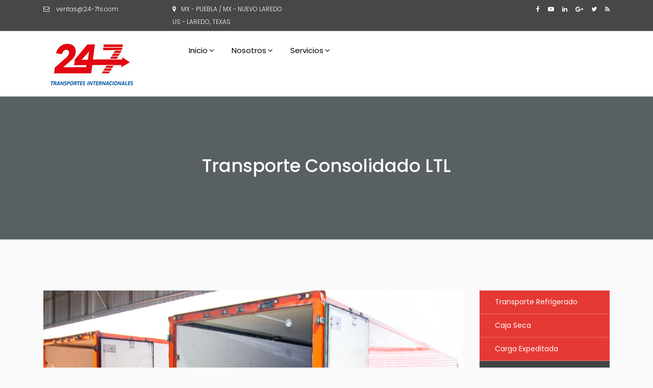

--- FILE ---
content_type: text/html
request_url: https://24-7fs.com/consolidadoltl.html
body_size: 4965
content:
<!DOCTYPE html>
<html lang="en-US">

<head>
	<title>24-7fs - Transportes Internacionales</title>
    <meta name="author" content="24-7fs-Theme">
    <meta name="robots" content="index follow">
    <meta name="googlebot" content="index follow">
    <meta http-equiv="content-type" content="text/html; charset=utf-8">
    <meta name="keywords" content="cargo, clean, contractor, corporate, freight, industry, localization, logistics, modern, shipment, transport, transportation, truck, trucking">
    <meta name="description" content="Transportation and Logistics Responsive HTML5 Template">
    <meta name="viewport" content="width=device-width, initial-scale=1.0">
    <!-- google fonts -->
    <link href="https://fonts.googleapis.com/css?family=Open+Sans:400,600,800%7CPoppins:300i,300,400,500,600,700,400i,500%7CDancing+Script:700%7CDancing+Script:700%7CGreat+Vibes:400%7CPoppins:400%7CDosis:800%7CRaleway:400,700,800&amp;subset=latin-ext" rel="stylesheet">
    <!-- animate -->
    <link rel="stylesheet" href="assets/css/animate.css" />
    <!-- owl Carousel assets -->
    <link href="assets/css/owl.carousel.css" rel="stylesheet">
    <link href="assets/css/owl.theme.css" rel="stylesheet">
    <!-- bootstrap -->
    <link rel="stylesheet" href="assets/css/bootstrap.min.css">
    <!-- hover anmation -->
    <link rel="stylesheet" href="assets/css/hover-min.css">
    <!-- flag icon -->
    <link rel="stylesheet" href="assets/css/flag-icon.min.css">
    <!-- main style -->
    <link rel="stylesheet" href="assets/css/style.css">
    <!-- elegant icon -->
    <link rel="stylesheet" href="assets/css/elegant_icon.css">
    <!-- fontawesome  -->
    <link rel="stylesheet" href="assets/fonts/font-awesome/css/font-awesome.min.css">

</head>

<body>
	<!--  Header  -->
	<!--  Header  -->
    <header class="background-white">
        <div class="header-output">
            <div class="header-output">
                <div class="header-in">

                    <!-- Up Head -->
                    <div class="up-head d-none d-lg-block background-grey-4">
                        <div class="container">
                            <div class="row">
                                <div class="col-xl-8 col-lg-12">
                                    <div class="row">
                                        <div class="col-md-4"><i class="fa fa-envelope-o margin-right-10px"></i> ventas@24-7fs.com</div>
                                        <div class="col-md-4"><i class="fa fa-map-marker margin-right-10px"></i>MX - PUEBLA / MX - NUEVO LAREDO<br>US - LAREDO, TEXAS</div>
                                    </div>
                                </div>
                                <div class="col-xl-4 d-none d-xl-block">
                                    <div class="row">
                                        <div class="col-lg-6">
                                            

                                        </div>

                                        <div class="col-lg-6">
                                            <!--  Social -->
                                            <ul class="social-media list-inline text-right margin-0px text-white">
                                                <li class="list-inline-item"><a class="facebook" href="#"><i class="fa fa-facebook" aria-hidden="true"></i></a></li>
                                                <li class="list-inline-item"><a class="youtube" href="#"><i class="fa fa-youtube-play" aria-hidden="true"></i></a></li>
                                                <li class="list-inline-item"><a class="linkedin" href="#"><i class="fa fa-linkedin" aria-hidden="true"></i></a></li>
                                                <li class="list-inline-item"><a class="google" href="#"><i class="fa fa-google-plus" aria-hidden="true"></i></a></li>
                                                <li class="list-inline-item"><a class="twitter" href="#"><i class="fa fa-twitter" aria-hidden="true"></i></a></li>
                                                <li class="list-inline-item"><a class="rss" href="#"><i class="fa fa-rss" aria-hidden="true"></i></a></li>
                                            </ul>
                                            <!-- // Social -->
                                        </div>
                                    </div>
                                </div>
                            </div>
                        </div>
                    </div>
                    <!-- // Up Head -->
                    <div class="container">
                        <div class="position-relative">
                            <div class="row">
                                <div class="col-lg-3 col-md-12">
                                    <a id="logo" href="index.html" class="d-inline-block margin-tb-15px"><img src="assets/img/logo188px.jpg" alt=""></a>
                                    <a class="mobile-toggle padding-15px background-second-color border-radius-3" href="#"><i class="fa fa-bars"></i></a>
                                </div>
                                <div class="col-lg-7 col-md-12 position-inherit">
                                    <ul id="menu-main" class="nav-menu float-xl-left text-lg-center link-padding-tb-25px dropdown-dark">
                                        <li class="has-dropdown"><a href="index.html">Inicio</a>
                                            
                                        </li>
                                        <li class="has-dropdown"><a href="#">Nosotros</a>
                                            <ul class="sub-menu">
                                                <li><a href="qs.html">Quiénes somos</a></li>
                                                <li><a href="mision.html">Misión</a></li>
                                                <li><a href="vision.html">Visión</a></li>
                                                <li><a href="valores.html">Valores</a></li>
                                                
                                            </ul>
                                        </li>
                                        <li class="has-dropdown"><a href="#">Servicios</a>
									<ul class="sub-menu">
										<li><a href="trefrigerado.html">Transporte Refrigerado</a></li>
										<li><a href="cajaseca.html">Caja Seca</a></li>
										<li><a href="tespecializado.html">Transporte Especializado</a></li>
										<li><a href="cexpeditada.html">Carga Expeditada</a></li>
										<li><a href="consolidadoltl.html">Consolidado LTL</a></li>
										<li><a href="servicioscompl.html">Servicios Complementarios</a></li>
									</ul>
								</li>
                                  </ul>
                              </div>
                                        </li>

                                    </ul>
                                           
                    </div>
                </div>
            </div>
        </div>
	</header>
	<!-- // Header  -->

	<!-- Search  -->
	<div id="search">
		<button type="button" class="close">×</button>
		<form class="clearfix d-block">
			<input type="search" value="" placeholder="Search for . . . ." />
			<button type="submit" class="btn btn-primary">Search</button>
		</form>
	</div>
	<!-- // Search  -->

	<!-- Get A Quote  -->
	<div class="modal contact-modal fade bd-example-modal-lg" tabindex="-1" role="dialog" aria-hidden="true">
		<div class="modal-dialog modal-lg">
			<div class="modal-content margin-top-150px background-main-color">
				<div class="row no-gutters">
					<div class="col-lg-5">
						<img src="http://placehold.it/405x605" alt="">
					</div>
					<div class="col-lg-7">
						<div class="padding-30px">
							<h3 class="padding-bottom-15px">Get A Free Quote</h3>
							<form>
								<div class="form-row">
									<div class="form-group col-md-6">
										<label>Full Name</label>
										<input type="text" class="form-control" id="inputName4" placeholder="Name">
									</div>
									<div class="form-group col-md-6">
										<label>Email</label>
										<input type="email" class="form-control" id="inputEmail4" placeholder="Email">
									</div>
								</div>
								<div class="form-group">
									<label>Address</label>
									<input type="text" class="form-control" id="inputAddress" placeholder="1234 Main St">
								</div>
								<div class="form-group">
									<label>Message</label>
									<textarea class="form-control" id="exampleFormControlTextarea1" rows="3"></textarea>
								</div>
								<a href="#" class="btn-sm btn-lg btn-block background-dark text-white text-center  text-uppercase rounded-0 padding-15px">SEND MESSAGE</a>
							</form>
						</div>
					</div>
				</div>
			</div>
		</div>
	</div>
	<!-- // Get A Quote  -->


	<div class="page-title">
		<div class="container">
			<div class="padding-tb-120px">
				<h1>Transporte Consolidado LTL</h1>
				
		  </div>
		</div>
	</div>


	<div class="padding-tb-100px">
		<div class="container">
			<div class="row">

				<div class="col-lg-9">
					<div class="service-slider-img margin-bottom-30px">
						<ul class="slider-1">
							
							<li><img src="assets/img/consolidado2.jpg" alt=""></li>
					  </ul>
					</div>

					<h2>Mover tu carga consolidada nunca había sido tan fácil.</h2>
					
					<br>
					<p>Servicio Estándar</p>
					<p>Time Critical</p>
					<p>Volumen</p>
					<p>Parciales</p>
					<br>
					<p>Cobertura en 52 estados de USA y 9 regiones de Canadá</p>

					
					<div id="accordion" class="nile-accordion margin-top-30px sm-mb-45px">
						<div class="card">
							<div class="card-header" id="headingOne">
								<h5 class="mb-0">
									<button class="btn btn-block btn-link active" data-toggle="collapse" data-target="#collapseOne" aria-expanded="true" aria-controls="collapseOne"><i class="fa fa-info-circle"></i>Nos especializamos</button>
								</h5>
							</div>

							<div id="collapseOne" class="collapse show" aria-labelledby="headingOne" data-parent="#accordion">
								<div class="card-body">
									<div class="icon"><img src="assets/icons/car.png" alt=""></div>
									<b><p>Automotriz<br>
									</p>
									<div class="icon"><img src="assets/icons/lata.png" alt=""></div>
										<p>No perecederos<br></p></b>
								<div class="icon"><img src="assets/icons/manufac.png" alt=""></div>
									 <p><b>Manufactura<br></b></p>
                                </div>
							</div>
						</div>
					</div>



				</div>

				<div class="col-lg-3">

					<div class="background-main-color margin-bottom-40px">
						<div class="services-list">
							<ul>
								<li><a href="trefrigerado.html">Transporte Refrigerado</a></li>
								<li><a href="cajaseca.html">Caja Seca</a></li>
								<li><a href="cexpeditada.html">Carga Expeditada</a></li>
								<li class="active"><a href="consolidadoltl.html">Consolidado LTL</a></li>
								<li><a href="tespecializado.html">Transporte Especializado</a></li>
								<li><a href="servicioscompl.html">Servicios Complementarios</a></li>
							</ul>
						</div>
					</div>




					<div class="background-white margin-bottom-40px">
						<div class="nile-widget contact-widget">
							<div class="padding-30px">
								<div class="margin-bottom-60px">
									<h2 class="title">Encuéntranos</h2>
									<div class="contact-info opacity-9">
										<div class="icon margin-top-5px"><span class="icon_pin_alt"></span></div>
										<div class="text">
											<span class="title-in">Ubicación :</span> <br>
											<span class="font-weight-500 text-uppercase">MX - Puebla<br>MX - NUEVO LAREDO<br>US - Laredo, Texas</span>
										</div>
									</div>
								</div>
								<div class="call_center">
									<h2 class="title"></h2>
									<div class="contact-info opacity-9">
										<div class="icon  margin-top-5px"><span class=""></span></div>
										<div class="text">
											<span class="title-in"></span><br>
											<span class="font-weight-500 text-uppercase"></span>
										</div>
									</div>
								</div>
							</div>
						</div>
					</div>

					<div class="contact-modal">
						<div class="background-grey-4 text-white">
							<div class="padding-30px">
								<h3 class="padding-bottom-15px">Contáctanos</h3>
								<form>
									<div class="form-row">
										<div class="form-group col-md-12">
											<label>Nombre Completo</label>
											<input type="text" class="form-control" id="inputName44" placeholder="Nombre">
										</div>
										<div class="form-group col-md-12">
											<label>Email</label>
											<input type="email" class="form-control" id="inputEmail44" placeholder="Email">
										</div>
									</div>
									<div class="form-group">
										<label>Mensaje</label>
										<textarea class="form-control" id="exampleFormControlTextarea11" rows="3"></textarea>
									</div>
									<a href="#" class="btn-sm btn-lg btn-block background-main-color text-white text-center  text-uppercase rounded-0 padding-15px">Enviar mensaje</a>
								</form>
							</div>
						</div>
					</div>

				</div>

			</div>
		</div>
	</div>


	<div class="call-action ba-1">
		<div class="container">
			<div class="row">
				<div class="col-lg-7 padding-tb-15px">
					<h2>Servicios de Transporte y Carga Inmejorables</h2>
					<div class="text">Cuenta con nosotros para tus embarques puerta a puerta, desde y hacia USA y Canadá</div>
				</div>
				<div class="col-lg-5">
					<div class="row">
					  <div class="col-lg-4 col-md-4">
					    <a href="mailto:ventas@24-7fs.com" class="action-bottom layout-1">
							  <img src="assets/icons/small-icon-3.png" alt="">
							  <h4>Contacto</h4>
					    </a>
						</div>
					</div>
				</div>
			</div>
		</div>
	</div>

	<footer class="layout-dark">
		<div class="container padding-tb-100px">
			<div class="row">

				<div class="col-md-4">
					<div class="number_text">+
						<span class="number-counter" data-count-from="0" data-count-to="950" data-count-speed="80"></span>
						<p class="inside_circle">Terminales USA</p>
					</div>


				</div>
				<div class="col-md-4">
					<div class="number_text">+ 
						<span class="number-counter" data-count-from="0" data-count-to="50" data-count-speed="20"></span>
						<p class="inside_circle">Terminales Canadá</p>
					</div>
				</div>
				<div class="col-md-4">
					<div class="number_text">+ 
						<span class="number-counter" data-count-from="0" data-count-to="30" data-count-speed="20"></span>
						<p class="inside_circle">Transportistas USA y Canadá</p>
					</div>
				</div>
			</div>
		</div>
		<div class="copy-right">
			<div class="container padding-tb-50px">
				<div class="row">
					<div class="col-lg-6">
						<div class="copy-right-text text-lg-left text-center sm-mb-15px">© 2022 24-7fs<a href="#"></a> - Derechos Reservados</div>
					</div>
					<div class="col-lg-6">
						<!--  Social -->
						<ul class="social-media list-inline text-lg-right text-center margin-0px text-white">
							<div class="icon"><img src="assets/img/logo2.png" alt=""></div>
							<li class="list-inline-item"><a class="facebook" href="#"><i class="fa fa-facebook" aria-hidden="true"></i></a></li>
							<li class="list-inline-item"><a class="youtube" href="#"><i class="fa fa-youtube-play" aria-hidden="true"></i></a></li>
							<li class="list-inline-item"><a class="linkedin" href="#"><i class="fa fa-linkedin" aria-hidden="true"></i></a></li>
							<li class="list-inline-item"><a class="google" href="#"><i class="fa fa-google-plus" aria-hidden="true"></i></a></li>
							<li class="list-inline-item"><a class="twitter" href="#"><i class="fa fa-twitter" aria-hidden="true"></i></a></li>
							<li class="list-inline-item"><a class="rss" href="#"><i class="fa fa-rss" aria-hidden="true"></i></a></li>
						</ul>
						<!-- // Social -->
					</div>
				</div>
			</div>
		</div>
	</footer>
	<!-- jquery library  -->
	<script src="assets/js/jquery-3.2.1.min.js"></script>
	<script src="assets/js/YouTubePopUp.jquery.js"></script>
	<script src="assets/js/owl.carousel.min.js"></script>
	<script src="assets/js/imagesloaded.min.js"></script>
	<script src="assets/js/custom.js"></script>
	<script src="assets/js/popper.min.js"></script>
	<script src="assets/js/bootstrap.min.js"></script>
	<!-- <script src="assets/js/jquery.countTo.js"></script>
	<script src="assets/js/jquery.countdown.js"></script>
	 -->

</body>

</html>

<script>
	//-- Plugin implementation
(function($) {
  $.fn.countTo = function(options) {
    return this.each(function() {
      //-- Arrange
      var FRAME_RATE = 150; // Predefine default frame rate to be 60fps
      var $el = $(this);
      var countFrom = parseInt($el.attr('data-count-from'));
      var countTo = parseInt($el.attr('data-count-to'));
      var countSpeed = $el.attr('data-count-speed'); // Number increment per second

      //-- Action
      var rafId;
      var increment;
      var currentCount = countFrom;
      var countAction = function() {              // Self looping local function via requestAnimationFrame
        if(currentCount < countTo) {              // Perform number incremeant
          $el.text(Math.floor(currentCount));     // Update HTML display
          increment = countSpeed / FRAME_RATE;    // Calculate increment step
          currentCount += increment;              // Increment counter
          rafId = requestAnimationFrame(countAction);
        } else {                                  // Terminate animation once it reaches the target count number
          $el.text(countTo);                      // Set to the final value before everything stops
          //cancelAnimationFrame(rafId);
        }
      };
      rafId = requestAnimationFrame(countAction); // Initiates the looping function
    });
  };
}(jQuery));

//-- Executing
$('.number-counter').countTo();
</script>


--- FILE ---
content_type: text/css
request_url: https://24-7fs.com/assets/css/style.css
body_size: 524894
content:
@charset "UTF-8";
/*-----------------------------------------------------------------
[Main Stylesheet]

Project:    Nile Logistics
Version:    1.0
Last change:    20 August 18
Primary use:    Transportation and Logistics 


-------------------------------------------------------------------

01. Typography
02. Header
03. Global
04. Background color
05. Custom
06. Button
07. Border
08. Border Radius
09. Video
10. Background image
11. Icon
12. Width
13. Height
14. Page title
15. Padding
16. Margin
17. Text Color 
18. Footer

-------------------------------------------------------------------*/
header {
  position: relative;
  z-index: 9;
  /* Link Padding Top & bottom */
}
header .contact-info {
  color: #646161;
}
header .contact-info .icon {
  float: left;
  font-size: 30px;
  margin-right: 15px;
}
header .contact-info span.title-in {
  font-size: 13px;
}
header .contact-info .text {
  line-height: 19px;
  font-size: 14px;
}
header a.mobile-toggle {
  display: none;
}
header .up-head {
  border-bottom: 1px solid rgba(255, 255, 255, 0.3);
  color: #fff;
  font-size: 12px;
  padding: 5px 0px 5px 0px;
  font-weight: 300;
}
header .up-head ul.social-media li {
  margin-left: 8px;
}
header header-output .inherit-menu {
  position: static;
}
header .header-in {
  position: relative;
}
header ul.nav-menu {
  padding: 0;
  margin: 0;
  list-style: none;
  		/*
          & > li:nth-last-child(1) > ul.sub-menu,
          & > li:nth-last-child(2) > ul.sub-menu {
              left: auto;
              right: 0
          }
          */
}
header ul.nav-menu:after {
  content: " ";
  clear: both;
  width: 100%;
}
header ul.nav-menu > li {
  display: inline-block;
}
header ul.nav-menu > li > a {
  color: #000;
  z-index: 3;
  opacity: 1;
  font-family: "Poppins";
  text-transform: capitalize;
  font-size: 15px;
  font-weight: 400;
  text-decoration: none;
  display: block;
  padding: 35px 0px 35px 0px;
  margin-right: 30px;
}
header ul.nav-menu > li :nth-last-child(1) a {
  margin-right: 0px;
}
header ul.nav-menu > li > ul.sub-menu {
  left: 0;
  text-align: left;
}
header ul.nav-menu > li > ul.sub-menu > li > ul.sub-menu {
  left: 280px;
  top: 0;
}
header ul.nav-menu > li > ul.sub-menu > li > ul.sub-menu li {
  display: block;
  z-index: 3;
  position: relative;
}
header ul.nav-menu > li ul.sub-menu {
  transform: translateY(10%);
  -webkit-transform: translateY(10%);
  -moz-transform: translateY(10%);
  -o-transform: translateY(10%);
  -ms-transform: translateY(10%);
  -webkit-transition: all 0.2s ease;
  -moz-transition: all 0.2s ease;
  transition: all 0.2s ease;
  background-color: #fff;
  margin: 0;
  padding: 0;
  list-style: none;
  position: absolute;
  top: 90px;
  width: 230px;
  visibility: hidden;
  /*  mix */
  opacity: 0;
}
header ul.nav-menu > li ul.sub-menu li {
  display: block;
  z-index: 3;
}
header ul.nav-menu > li ul.sub-menu li a {
  color: #000;
  opacity: .7;
  display: block;
  padding: 10px 20px 10px 20px;
  text-transform: capitalize;
  margin-top: -1px;
  font-size: 14px;
}
header ul.nav-menu > li ul.sub-menu li a:hover {
  color: #000;
  opacity: 1;
  padding-left: 25px;
}
header ul.nav-menu > li:nth-last-child(1) > a {
  margin-right: 0px;
}
header ul.nav-menu > li:hover > ul.sub-menu {
  border-radius: 5px;
  padding-bottom: 15px;
  transform: translateY(0);
  -webkit-transform: translateY(0);
  -moz-transform: translateY(0);
  -o-transform: translateY(0);
  -ms-transform: translateY(0);
  opacity: 1;
  visibility: visible;
}
header ul.nav-menu > li:hover > ul.sub-menu > li:hover > ul.sub-menu {
  transform: translateY(0);
  -webkit-transform: translateY(0);
  -moz-transform: translateY(0);
  -o-transform: translateY(0);
  -ms-transform: translateY(0);
  opacity: 1;
  visibility: visible;
}
header ul.nav-menu > li.active > a {
  color: #e53935;
}
header ul.nav-menu > li > a:hover {
  color: #e53935;
}
header ul.nav-menu > li.mega-menu > a, header ul.nav-menu > li.has-dropdown > a {
  position: relative;
}
header ul.nav-menu > li.mega-menu > a:after, header ul.nav-menu > li.has-dropdown > a:after {
  content: "\f107";
  font-family: FontAwesome;
  margin-left: 3px;
}
header ul.nav-menu li.mega-menu:hover .mega-menu-out {
  transform: translateY(0);
  -webkit-transform: translateY(0);
  -moz-transform: translateY(0);
  -o-transform: translateY(0);
  -ms-transform: translateY(0);
  opacity: 1;
  visibility: visible;
  display: block;
}
header ul.nav-menu .mega-menu-out {
  background-color: #fff;
  position: absolute;
  left: 0;
  top: 89px;
  width: 100%;
  padding: 20px;
  visibility: hidden;
  opacity: 0;
  border: 1px solid #E0E0E0;
  border-radius: 8px;
  padding-bottom: 15px;
}
header ul.nav-menu .mega-menu-out:after {
  content: " ";
  display: block;
  clear: both;
  width: 100%;
}
header ul.nav-menu .mega-menu-out .mega-menu-list {
  padding: 0;
  margin: 0;
  list-style: none;
  text-align: left;
}
header ul.nav-menu .mega-menu-out .mega-menu-list li a {
  color: #000;
  opacity: .7;
  text-transform: capitalize;
  padding: 8px 0px 8px 0px;
  text-decoration: none;
  display: block;
}
header ul.nav-menu .mega-menu-out .mega-menu-list li a:hover {
  color: #f3eec2;
  padding-left: 5px;
}
header ul.nav-menu .mega-menu-out .mega-menu-list li a:hover:before {
  transition: all 0.4s;
  content: "\f105";
  font-family: FontAwesome;
  color: #f3be4e;
  margin-right: 5px;
}
header ul.dropdown-dark .mega-menu-out {
  background-color: #212121;
  border: 1px solid #474747;
}
header ul.dropdown-dark .mega-menu-out .mega-menu-list li a {
  color: #fff;
  opacity: .7;
}
header ul.dropdown-dark .mega-menu-out .mega-menu-list li a:hover {
  color: #fff;
  opacity: 1;
}
header ul.dropdown-dark .mega-menu-out .mega-menu-list li a:hover:before {
  color: #f3be4e;
}
header ul.dropdown-dark .mega-links-4columns ul.sub-menu-columns > li > a {
  text-align: left;
  color: #fff;
  border-bottom: 1px solid #616161;
}
header ul.dropdown-dark li > ul.sub-menu {
  background-color: #212121;
}
header ul.dropdown-dark li > ul.sub-menu > li {
  display: block;
}
header ul.dropdown-dark li > ul.sub-menu > li > a {
  color: #fff;
}
header ul.dropdown-dark li > ul.sub-menu > li a:hover {
  color: #fff;
}
header ul.dropdown-dark li > ul.sub-menu > li a:hover:before {
  color: #007cff;
}
header ul.dropdown-dark > li.has-dropdown {
  position: relative;
}
header ul.dropdown-dark > li.has-dropdown li.has-dropdown > a:after {
  color: #fff !important;
}
header ul.white-link > li > a {
  color: #fff;
  opacity: .8;
}
header ul.white-link > li > a:hover {
  color: #fff !important;
  opacity: 1;
}
header ul.white-link > li.has-dropdown {
  position: relative;
}
header ul.white-link > li.active > a:before {
  color: #fff;
}
header ul.white-link > li.active > a {
  color: #fff;
}
header .mega-links-4columns ul.sub-menu-columns {
  padding: 0;
  margin: 0;
  list-style: none;
}
header .mega-links-4columns ul.sub-menu-columns > li {
  width: 25%;
  float: left;
  padding: 0px 10px 10px 10px;
}
header .mega-links-4columns ul.sub-menu-columns > li > a {
  padding: 0px 0px 10px 0px;
  text-transform: uppercase;
  font-weight: 700;
  text-decoration: none;
  color: #e53935;
  display: block;
}
header ul.link-padding-tb-0px > li > a {
  padding-top: 0px;
  padding-bottom: 0px;
}
header ul.link-padding-tb-0px > li > ul.sub-menu {
  top: 25px;
}
header ul.link-padding-tb-0px .mega-menu-out {
  top: 25px;
}
header ul.link-padding-tb-1px > li > a {
  padding-top: 1px;
  padding-bottom: 1px;
}
header ul.link-padding-tb-1px > li > ul.sub-menu {
  top: 27px;
}
header ul.link-padding-tb-1px .mega-menu-out {
  top: 27px;
}
header ul.link-padding-tb-2px > li > a {
  padding-top: 2px;
  padding-bottom: 2px;
}
header ul.link-padding-tb-2px > li > ul.sub-menu {
  top: 29px;
}
header ul.link-padding-tb-2px .mega-menu-out {
  top: 29px;
}
header ul.link-padding-tb-3px > li > a {
  padding-top: 3px;
  padding-bottom: 3px;
}
header ul.link-padding-tb-3px > li > ul.sub-menu {
  top: 31px;
}
header ul.link-padding-tb-3px .mega-menu-out {
  top: 31px;
}
header ul.link-padding-tb-4px > li > a {
  padding-top: 4px;
  padding-bottom: 4px;
}
header ul.link-padding-tb-4px > li > ul.sub-menu {
  top: 33px;
}
header ul.link-padding-tb-4px .mega-menu-out {
  top: 33px;
}
header ul.link-padding-tb-5px > li > a {
  padding-top: 5px;
  padding-bottom: 5px;
}
header ul.link-padding-tb-5px > li > ul.sub-menu {
  top: 35px;
}
header ul.link-padding-tb-5px .mega-menu-out {
  top: 35px;
}
header ul.link-padding-tb-6px > li > a {
  padding-top: 6px;
  padding-bottom: 6px;
}
header ul.link-padding-tb-6px > li > ul.sub-menu {
  top: 37px;
}
header ul.link-padding-tb-6px .mega-menu-out {
  top: 37px;
}
header ul.link-padding-tb-7px > li > a {
  padding-top: 7px;
  padding-bottom: 7px;
}
header ul.link-padding-tb-7px > li > ul.sub-menu {
  top: 39px;
}
header ul.link-padding-tb-7px .mega-menu-out {
  top: 39px;
}
header ul.link-padding-tb-8px > li > a {
  padding-top: 8px;
  padding-bottom: 8px;
}
header ul.link-padding-tb-8px > li > ul.sub-menu {
  top: 41px;
}
header ul.link-padding-tb-8px .mega-menu-out {
  top: 41px;
}
header ul.link-padding-tb-9px > li > a {
  padding-top: 9px;
  padding-bottom: 9px;
}
header ul.link-padding-tb-9px > li > ul.sub-menu {
  top: 43px;
}
header ul.link-padding-tb-9px .mega-menu-out {
  top: 43px;
}
header ul.link-padding-tb-10px > li > a {
  padding-top: 10px;
  padding-bottom: 10px;
}
header ul.link-padding-tb-10px > li > ul.sub-menu {
  top: 45px;
}
header ul.link-padding-tb-10px .mega-menu-out {
  top: 45px;
}
header ul.link-padding-tb-11px > li > a {
  padding-top: 11px;
  padding-bottom: 11px;
}
header ul.link-padding-tb-11px > li > ul.sub-menu {
  top: 47px;
}
header ul.link-padding-tb-11px .mega-menu-out {
  top: 47px;
}
header ul.link-padding-tb-12px > li > a {
  padding-top: 12px;
  padding-bottom: 12px;
}
header ul.link-padding-tb-12px > li > ul.sub-menu {
  top: 49px;
}
header ul.link-padding-tb-12px .mega-menu-out {
  top: 49px;
}
header ul.link-padding-tb-13px > li > a {
  padding-top: 13px;
  padding-bottom: 13px;
}
header ul.link-padding-tb-13px > li > ul.sub-menu {
  top: 51px;
}
header ul.link-padding-tb-13px .mega-menu-out {
  top: 51px;
}
header ul.link-padding-tb-14px > li > a {
  padding-top: 14px;
  padding-bottom: 14px;
}
header ul.link-padding-tb-14px > li > ul.sub-menu {
  top: 53px;
}
header ul.link-padding-tb-14px .mega-menu-out {
  top: 53px;
}
header ul.link-padding-tb-15px > li > a {
  padding-top: 15px;
  padding-bottom: 15px;
}
header ul.link-padding-tb-15px > li > ul.sub-menu {
  top: 55px;
}
header ul.link-padding-tb-15px .mega-menu-out {
  top: 55px;
}
header ul.link-padding-tb-16px > li > a {
  padding-top: 16px;
  padding-bottom: 16px;
}
header ul.link-padding-tb-16px > li > ul.sub-menu {
  top: 57px;
}
header ul.link-padding-tb-16px .mega-menu-out {
  top: 57px;
}
header ul.link-padding-tb-17px > li > a {
  padding-top: 17px;
  padding-bottom: 17px;
}
header ul.link-padding-tb-17px > li > ul.sub-menu {
  top: 59px;
}
header ul.link-padding-tb-17px .mega-menu-out {
  top: 59px;
}
header ul.link-padding-tb-18px > li > a {
  padding-top: 18px;
  padding-bottom: 18px;
}
header ul.link-padding-tb-18px > li > ul.sub-menu {
  top: 61px;
}
header ul.link-padding-tb-18px .mega-menu-out {
  top: 61px;
}
header ul.link-padding-tb-19px > li > a {
  padding-top: 19px;
  padding-bottom: 19px;
}
header ul.link-padding-tb-19px > li > ul.sub-menu {
  top: 63px;
}
header ul.link-padding-tb-19px .mega-menu-out {
  top: 63px;
}
header ul.link-padding-tb-20px > li > a {
  padding-top: 20px;
  padding-bottom: 20px;
}
header ul.link-padding-tb-20px > li > ul.sub-menu {
  top: 65px;
}
header ul.link-padding-tb-20px .mega-menu-out {
  top: 65px;
}
header ul.link-padding-tb-21px > li > a {
  padding-top: 21px;
  padding-bottom: 21px;
}
header ul.link-padding-tb-21px > li > ul.sub-menu {
  top: 67px;
}
header ul.link-padding-tb-21px .mega-menu-out {
  top: 67px;
}
header ul.link-padding-tb-22px > li > a {
  padding-top: 22px;
  padding-bottom: 22px;
}
header ul.link-padding-tb-22px > li > ul.sub-menu {
  top: 69px;
}
header ul.link-padding-tb-22px .mega-menu-out {
  top: 69px;
}
header ul.link-padding-tb-23px > li > a {
  padding-top: 23px;
  padding-bottom: 23px;
}
header ul.link-padding-tb-23px > li > ul.sub-menu {
  top: 71px;
}
header ul.link-padding-tb-23px .mega-menu-out {
  top: 71px;
}
header ul.link-padding-tb-24px > li > a {
  padding-top: 24px;
  padding-bottom: 24px;
}
header ul.link-padding-tb-24px > li > ul.sub-menu {
  top: 73px;
}
header ul.link-padding-tb-24px .mega-menu-out {
  top: 73px;
}
header ul.link-padding-tb-25px > li > a {
  padding-top: 25px;
  padding-bottom: 25px;
}
header ul.link-padding-tb-25px > li > ul.sub-menu {
  top: 75px;
}
header ul.link-padding-tb-25px .mega-menu-out {
  top: 75px;
}
header ul.link-padding-tb-26px > li > a {
  padding-top: 26px;
  padding-bottom: 26px;
}
header ul.link-padding-tb-26px > li > ul.sub-menu {
  top: 77px;
}
header ul.link-padding-tb-26px .mega-menu-out {
  top: 77px;
}
header ul.link-padding-tb-27px > li > a {
  padding-top: 27px;
  padding-bottom: 27px;
}
header ul.link-padding-tb-27px > li > ul.sub-menu {
  top: 79px;
}
header ul.link-padding-tb-27px .mega-menu-out {
  top: 79px;
}
header ul.link-padding-tb-28px > li > a {
  padding-top: 28px;
  padding-bottom: 28px;
}
header ul.link-padding-tb-28px > li > ul.sub-menu {
  top: 81px;
}
header ul.link-padding-tb-28px .mega-menu-out {
  top: 81px;
}
header ul.link-padding-tb-29px > li > a {
  padding-top: 29px;
  padding-bottom: 29px;
}
header ul.link-padding-tb-29px > li > ul.sub-menu {
  top: 83px;
}
header ul.link-padding-tb-29px .mega-menu-out {
  top: 83px;
}
header ul.link-padding-tb-30px > li > a {
  padding-top: 30px;
  padding-bottom: 30px;
}
header ul.link-padding-tb-30px > li > ul.sub-menu {
  top: 85px;
}
header ul.link-padding-tb-30px .mega-menu-out {
  top: 85px;
}
header ul.link-padding-tb-31px > li > a {
  padding-top: 31px;
  padding-bottom: 31px;
}
header ul.link-padding-tb-31px > li > ul.sub-menu {
  top: 87px;
}
header ul.link-padding-tb-31px .mega-menu-out {
  top: 87px;
}
header ul.link-padding-tb-32px > li > a {
  padding-top: 32px;
  padding-bottom: 32px;
}
header ul.link-padding-tb-32px > li > ul.sub-menu {
  top: 89px;
}
header ul.link-padding-tb-32px .mega-menu-out {
  top: 89px;
}
header ul.link-padding-tb-33px > li > a {
  padding-top: 33px;
  padding-bottom: 33px;
}
header ul.link-padding-tb-33px > li > ul.sub-menu {
  top: 91px;
}
header ul.link-padding-tb-33px .mega-menu-out {
  top: 91px;
}
header ul.link-padding-tb-34px > li > a {
  padding-top: 34px;
  padding-bottom: 34px;
}
header ul.link-padding-tb-34px > li > ul.sub-menu {
  top: 93px;
}
header ul.link-padding-tb-34px .mega-menu-out {
  top: 93px;
}
header ul.link-padding-tb-35px > li > a {
  padding-top: 35px;
  padding-bottom: 35px;
}
header ul.link-padding-tb-35px > li > ul.sub-menu {
  top: 95px;
}
header ul.link-padding-tb-35px .mega-menu-out {
  top: 95px;
}
header ul.link-padding-tb-36px > li > a {
  padding-top: 36px;
  padding-bottom: 36px;
}
header ul.link-padding-tb-36px > li > ul.sub-menu {
  top: 97px;
}
header ul.link-padding-tb-36px .mega-menu-out {
  top: 97px;
}
header ul.link-padding-tb-37px > li > a {
  padding-top: 37px;
  padding-bottom: 37px;
}
header ul.link-padding-tb-37px > li > ul.sub-menu {
  top: 99px;
}
header ul.link-padding-tb-37px .mega-menu-out {
  top: 99px;
}
header ul.link-padding-tb-38px > li > a {
  padding-top: 38px;
  padding-bottom: 38px;
}
header ul.link-padding-tb-38px > li > ul.sub-menu {
  top: 101px;
}
header ul.link-padding-tb-38px .mega-menu-out {
  top: 101px;
}
header ul.link-padding-tb-39px > li > a {
  padding-top: 39px;
  padding-bottom: 39px;
}
header ul.link-padding-tb-39px > li > ul.sub-menu {
  top: 103px;
}
header ul.link-padding-tb-39px .mega-menu-out {
  top: 103px;
}
header ul.link-padding-tb-40px > li > a {
  padding-top: 40px;
  padding-bottom: 40px;
}
header ul.link-padding-tb-40px > li > ul.sub-menu {
  top: 105px;
}
header ul.link-padding-tb-40px .mega-menu-out {
  top: 105px;
}
header ul.link-padding-tb-41px > li > a {
  padding-top: 41px;
  padding-bottom: 41px;
}
header ul.link-padding-tb-41px > li > ul.sub-menu {
  top: 107px;
}
header ul.link-padding-tb-41px .mega-menu-out {
  top: 107px;
}
header ul.link-padding-tb-42px > li > a {
  padding-top: 42px;
  padding-bottom: 42px;
}
header ul.link-padding-tb-42px > li > ul.sub-menu {
  top: 109px;
}
header ul.link-padding-tb-42px .mega-menu-out {
  top: 109px;
}
header ul.link-padding-tb-43px > li > a {
  padding-top: 43px;
  padding-bottom: 43px;
}
header ul.link-padding-tb-43px > li > ul.sub-menu {
  top: 111px;
}
header ul.link-padding-tb-43px .mega-menu-out {
  top: 111px;
}
header ul.link-padding-tb-44px > li > a {
  padding-top: 44px;
  padding-bottom: 44px;
}
header ul.link-padding-tb-44px > li > ul.sub-menu {
  top: 113px;
}
header ul.link-padding-tb-44px .mega-menu-out {
  top: 113px;
}
header ul.link-padding-tb-45px > li > a {
  padding-top: 45px;
  padding-bottom: 45px;
}
header ul.link-padding-tb-45px > li > ul.sub-menu {
  top: 115px;
}
header ul.link-padding-tb-45px .mega-menu-out {
  top: 115px;
}

/* ------ header search ------*/
header.header-search .search-ba {
  /* Permalink - use to edit and share this gradient: http://colorzilla.com/gradient-editor/#ffffff+0,ffffff+30&1+0,0+30 */
  background: -moz-linear-gradient(top, white 0%, rgba(255, 255, 255, 0) 30%);
  /* FF3.6-15 */
  background: -webkit-linear-gradient(top, white 0%, rgba(255, 255, 255, 0) 30%);
  /* Chrome10-25,Safari5.1-6 */
  background: linear-gradient(to bottom, white 0%, rgba(255, 255, 255, 0) 30%);
  /* W3C, IE10+, FF16+, Chrome26+, Opera12+, Safari7+ */
  filter: progid:DXImageTransform.Microsoft.gradient( startColorstr='#ffffff', endColorstr='#00ffffff', GradientType=0);
  /* IE6-9 */
}
header.header-search .form-control {
  background-color: rgba(255, 255, 255, 0.4);
}
header.header-search .dropdown-toggle::after {
  display: none;
}
header.header-search .dropdown-menu a.dropdown-item {
  font-size: 13px;
  font-weight: 600;
  text-transform: uppercase;
  padding: 10px;
  border-bottom: 1px solid rgba(255, 255, 255, 0.3);
}
header.header-search .dropdown-menu a.dropdown-item:hover {
  color: #fff;
  background-color: #f3eec2;
}
header.header-search .dropdown-menu a.dropdown-item .fa {
  color: #fff;
  margin-right: 15px;
}
header.header-search .form-control-lg,
header.header-search .input-group-lg > .form-control,
header.header-search .input-group-lg > .input-group-addon,
header.header-search .input-group-lg > .input-group-btn > .btn {
  font-size: 15px;
  text-transform: uppercase;
  font-weight: 700;
  padding: 15px 25px 15px 25px;
  font-family: "Poppins";
}

.fixed-header {
  position: fixed;
  top: 0;
  left: 0;
  width: 100%;
}

.fixed-header-dark {
  position: fixed;
  top: 0;
  left: 0;
  width: 100%;
  background-color: #333;
}

header a.model-link {
  display: block;
  width: 30px;
  text-align: center;
  padding: 5px;
  margin-top: 6px;
  margin-bottom: 6px;
  font-size: 15px;
  border-radius: 3px;
  position: relative;
  color: #a7a7a7;
}

header a.model-link:hover span {
  display: block;
}

header a.model-link span {
  display: none;
  position: absolute;
  top: -5px;
  right: -2px;
  width: 20px;
  height: 20px;
  padding: 1px;
  border-radius: 20px;
  background-color: #e53935;
  color: #fff;
}

header .search-link {
  margin-right: 10px;
}

header .model-link {
  position: relative;
}

header#sidebar-header ul.float-right {
  float: none !important;
}
header#sidebar-header ul.nav-menu > li {
  float: none;
  display: block;
}
header#sidebar-header ul.nav-menu > li > a {
  padding: 10px 0px 10px 0px;
  border-bottom: 1px solid rgba(0, 0, 0, 0.1);
  margin-right: 0px;
}
header#sidebar-header ul.nav-menu > li ul {
  display: none;
}
header#sidebar-header ul.nav-menu > li > ul.sub-menu {
  transform: translateY(0%);
  -webkit-transform: translateY(0%);
  -moz-transform: translateY(0%);
  -o-transform: translateY(0%);
  -ms-transform: translateY(0%);
  -webkit-transition: all 0s ease;
  -moz-transition: all 0s ease;
  transition: all 0s ease;
  top: auto;
  width: 100%;
  position: relative;
  visibility: inherit;
  opacity: 1;
  display: none;
}
header#sidebar-header ul.nav-menu > li > ul.sub-menu > li > ul.sub-menu {
  left: auto;
  top: auto;
  width: 100%;
  position: relative;
  visibility: inherit;
  opacity: 1;
}
header#sidebar-header ul.nav-menu > li.has-dropdown > a:after,
header#sidebar-header ul.nav-menu > li.mega-menu > a:after {
  position: absolute;
  right: 5px;
  margin-left: 0px;
}
header#sidebar-header ul.nav-menu .mega-menu-out {
  transform: translateY(0%);
  -webkit-transform: translateY(0%);
  -moz-transform: translateY(0%);
  -o-transform: translateY(0%);
  -ms-transform: translateY(0%);
  -webkit-transition: all 0s ease;
  -moz-transition: all 0s ease;
  transition: all 0s ease;
  top: auto;
  width: 100%;
  position: relative;
  visibility: inherit;
  opacity: 1;
  padding: 0px;
  border: none;
}
header#sidebar-header ul.nav-menu .mega-links-4columns ul.sub-menu-columns {
  padding: 10px 0 10px;
}
header#sidebar-header ul.nav-menu .mega-links-4columns ul.sub-menu-columns > li {
  width: 100%;
  position: relative;
}
header#sidebar-header ul.nav-menu .mega-links-4columns ul.sub-menu-columns > li > a:after {
  position: absolute;
  right: 20px;
  margin-left: 0px;
  transition: all 0.4s;
  content: "\f107";
  font-family: FontAwesome;
}

#search {
  z-index: 999;
  position: fixed;
  top: 0px;
  left: 0px;
  width: 100%;
  height: 100%;
  background-color: rgba(255, 255, 255, 0.9);
  -webkit-transition: all 0.5s ease-in-out;
  -moz-transition: all 0.5s ease-in-out;
  -o-transition: all 0.5s ease-in-out;
  -ms-transition: all 0.5s ease-in-out;
  transition: all 0.5s ease-in-out;
  -webkit-transform: translate(0px, -100%) scale(0, 0);
  -moz-transform: translate(0px, -100%) scale(0, 0);
  -o-transform: translate(0px, -100%) scale(0, 0);
  -ms-transform: translate(0px, -100%) scale(0, 0);
  transform: translate(0px, -100%) scale(0, 0);
  opacity: 0;
}
#search form {
  top: 50%;
  max-width: 750px;
  margin: auto;
  position: absolute;
  left: 0;
  right: 0;
}
#search input[type="search"] {
  background-color: #fff;
  border-radius: 85px;
  width: 750px;
  color: #494949;
  font-size: 20px;
  font-weight: 300;
  text-align: center;
  border: 0px;
  margin-top: -51px;
  padding: 35px 30px 35px 30px;
  outline: none;
  -webkit-box-shadow: 0px 0px 36px -13px rgba(0, 0, 0, 0.75);
  -moz-box-shadow: 0px 0px 36px -13px rgba(0, 0, 0, 0.75);
  box-shadow: 0px 0px 36px -13px rgba(0, 0, 0, 0.75);
}
#search .btn {
  background-color: #e53935;
  border: none;
  float: right;
  margin-right: 20px;
  margin-top: -80px;
  border-radius: 30px;
  padding: 20px 40px;
  position: relative;
  cursor: pointer;
  outline: none;
}
#search .close {
  position: fixed;
  top: 15px;
  right: 15px;
  color: #494949;
  opacity: 1;
  padding: 30px;
  font-size: 27px;
  cursor: pointer;
}
#search.open {
  -webkit-transform: translate(0px, 0px) scale(1, 1);
  -moz-transform: translate(0px, 0px) scale(1, 1);
  -o-transform: translate(0px, 0px) scale(1, 1);
  -ms-transform: translate(0px, 0px) scale(1, 1);
  transform: translate(0px, 0px) scale(1, 1);
  opacity: 1;
}

.woocommerce .single_add_to_cart_button.button {
  padding: 11px;
  margin-left: 15px;
}
.woocommerce div.product .woocommerce-tabs ul.tabs {
  padding-left: 1px;
}
.woocommerce nav.woocommerce-pagination ul li a,
.woocommerce nav.woocommerce-pagination ul li span {
  padding-right: 10px;
  padding-left: 10px;
}
.woocommerce .col2-set .col-1,
.woocommerce .woocommerce-page .col2-set .col-1 {
  max-width: 100%;
  flex: auto;
  padding-right: 0px;
  padding-left: 0px;
}
.woocommerce .col2-set .col-2,
.woocommerce .woocommerce-page .col2-set .col-2 {
  max-width: 100%;
  flex: auto;
  padding-right: 0px;
  padding-left: 0px;
}
.woocommerce #respond input#submit.alt:hover,
.woocommerce a.button.alt:hover,
.woocommerce button.button.alt:hover,
.woocommerce input.button.alt:hover {
  background-color: #333;
}
.woocommerce p.woocommerce-mini-cart__buttons buttons, .woocommerce p.woocommerce-mini-cart__empty-message {
  margin-bottom: 0px;
}

.fixed-header-dark .up-head {
  display: none !important;
}

.service-section-1 {
  margin-top: -230px;
  margin-bottom: 100px;
}

.service.layout-1 {
  padding: 30px;
  border: 1px solid rgba(255, 255, 255, 0.5);
  background-color: rgba(255, 255, 255, 0.1);
  border-radius: 4px;
}
.service.layout-1 .icon {
  float: left;
  margin-right: 25px;
}
.service.layout-1 a.title {
  display: inline-block;
  color: #fff;
  margin-top: 10px;
  margin-bottom: 10px;
  font-size: 18px;
}
.service.layout-1 .dis {
  color: #fff;
  font-size: 12px;
}

.service-section-3 {
  padding-top: 35px;
  padding-bottom: 35px;
  background-color: #474747;
}

.service.layout-3 .icon {
  float: left;
  margin-right: 25px;
}
.service.layout-3 a.title {
  display: inline-block;
  color: #fff;
  margin-top: 10px;
  margin-bottom: 10px;
  font-size: 18px;
}
.service.layout-3 .dis {
  color: #fff;
  font-size: 12px;
}

.service-section-2 {
  margin-top: -60px;
}

.service.layout-2 {
  padding: 30px;
  background-color: #e53935;
  border-radius: 4px;
  -webkit-box-shadow: 0px 0px 36px -13px rgba(0, 0, 0, 0.75);
  -moz-box-shadow: 0px 0px 36px -13px rgba(0, 0, 0, 0.75);
  box-shadow: 0px 0px 36px -13px rgba(0, 0, 0, 0.75);
}
.service.layout-2 .icon {
  float: left;
  margin-right: 25px;
}
.service.layout-2 a.title {
  display: inline-block;
  color: #fff;
  margin-top: 10px;
  margin-bottom: 10px;
  font-size: 18px;
}
.service.layout-2 .dis {
  color: #fff;
  font-size: 12px;
}


/* 
AGREGADO BOT
*/
.service.layout-33 {
 
  padding: 20px;
  width: 75%;
  background-color: #e53935;
  border-radius: 4px;
  -webkit-box-shadow: 0px 0px 36px -13px rgba(0, 0, 0, 0.75);
  -moz-box-shadow: 0px 0px 36px -13px rgba(0, 0, 0, 0.75);
  box-shadow: 0px 0px 36px -13px rgba(0, 0, 0, 0.75);
}
.service.layout-33 .icon {
  float: left;
  margin-right: 25px;
}
.service.layout-33 a.title {
  display: inline-block;
  color: #fff;
  margin-top: 10px;
  margin-bottom: 10px;
  font-size: 18px;
}
.service.layout-33 .dis {
  color: #fff;
  font-size: 12px;
}

.number_text {
  width: 300px;
  height: 300px;
  font-size: 40px;
  text-align: center;
  background-color: #e53935;
  border-radius: 170px;
  color: #ffffff;
  font-weight: bold;
  padding-top: 90px;
  
  margin-bottom: 40px;
}
.inside_circle{
  margin-top: 20px;
  padding: 20px;
  font-size: 22px;
  color: #ffffff;
  text-align: center;
  font-weight:200;
}

.cart-service {
  padding: 30px;
  color: #fff;
  text-align: center;
  -webkit-box-shadow: 0px 0px 36px -13px rgba(0, 0, 0, 0.75);
  -moz-box-shadow: 0px 0px 36px -13px rgba(0, 0, 0, 0.75);
  box-shadow: 0px 0px 36px -13px rgba(0, 0, 0, 0.75);
  margin-bottom: 30px;
}
.cart-service h2 {
  font-size: 18px;
  font-weight: 500;
}
.cart-service hr {
  border-color: rgba(255, 255, 255, 0.4);
}
.cart-service .text {
  padding-bottom: 8px;
  font-size: 13px;
  opacity: .8;
}

.cart-counters {
  padding: 30px;
  color: #fff;
  text-align: center;
  -webkit-box-shadow: 0px 0px 36px -13px rgba(0, 0, 0, 0.75);
  -moz-box-shadow: 0px 0px 36px -13px rgba(0, 0, 0, 0.75);
  box-shadow: 0px 0px 36px -13px rgba(0, 0, 0, 0.75);
  margin-bottom: 30px;
}
.cart-counters h2 {
  font-size: 22px;
  font-weight: 700;
}
.cart-counters hr {
  border-color: rgba(255, 255, 255, 0.4);
}
.cart-counters .text {
  padding-bottom: 8px;
  font-size: 13px;
  opacity: .8;
}

.service-icon-box {
  text-align: center;
  margin-bottom: 35px;
}
.service-icon-box a.title.h2 {
  font-size: 16px;
  font-weight: 500;
  color: #000;
  margin: 15px auto;
}
.service-icon-box .des {
  font-size: 13px;
  color: #777;
}

.price-table {
  background: #fff;
  border-radius: 10px;
  text-align: center;
  -webkit-box-shadow: 0px 0px 36px -13px rgba(0, 0, 0, 0.08);
  -moz-box-shadow: 0px 0px 36px -13px rgba(0, 0, 0, 0.08);
  box-shadow: 0px 0px 36px -13px rgba(0, 0, 0, 0.08);
  margin-bottom: 40px;
}
.price-table .title {
  font-weight: 600;
  padding-top: 25px;
}
.price-table .price {
  font-size: 31px;
  font-weight: 700;
  margin: 12px auto;
}
.price-table .per-mile {
  background-color: #efefef;
  width: 130px;
  border-radius: 20px;
  margin: auto auto 35px auto;
}
.price-table ul.elements {
  margin: 0px;
  padding: 0px;
  list-style: none;
}
.price-table ul.elements li {
  padding: 8px;
}
.price-table ul.elements li:nth-child(odd) {
  background-color: #f6f6f6;
}
.price-table.active {
  background: #e53935;
  color: #fff;
}
.price-table.active .per-mile {
  background-color: rgba(255, 255, 255, 0.08);
}
.price-table.active a.nile-bottom {
  background-color: #3f3e3e;
}
.price-table.active ul.elements li:nth-child(odd) {
  background-color: rgba(255, 255, 255, 0.08);
}

.blog-item {
  background: #fff;
  -webkit-box-shadow: 0px 0px 36px -13px rgba(0, 0, 0, 0.08);
  -moz-box-shadow: 0px 0px 36px -13px rgba(0, 0, 0, 0.08);
  box-shadow: 0px 0px 36px -13px rgba(0, 0, 0, 0.08);
}
.blog-item .date {
  width: 50px;
  -webkit-box-shadow: 0px 0px 36px -13px rgba(0, 0, 0, 0.8);
  -moz-box-shadow: 0px 0px 36px -13px rgba(0, 0, 0, 0.8);
  box-shadow: 0px 0px 36px -13px rgba(0, 0, 0, 0.8);
  margin-top: -25px;
  margin-left: 30px;
  margin-right: auto;
  display: block;
  z-index: 3;
  position: relative;
}
.blog-item .date span {
  display: block;
  text-align: center;
}
.blog-item .date span.day {
  background: #e53935;
  padding: 3px 0px;
  color: #fff;
  font-size: 16px;
}
.blog-item .date span.month {
  color: #5a5a5a;
  font-size: 12px;
}
.blog-item a.title {
  display: block;
  padding: 30px;
  font-size: 15px;
  font-weight: 600;
  color: #2f2222;
}

.testimonials.layout-1 {
  background-color: #fff;
  padding: 50px;
  text-align: center;
  -webkit-box-shadow: 0px 0px 36px -13px rgba(0, 0, 0, 0.08);
  -moz-box-shadow: 0px 0px 36px -13px rgba(0, 0, 0, 0.08);
  box-shadow: 0px 0px 36px -13px rgba(0, 0, 0, 0.08);
  margin-bottom: 45px;
}
.testimonials.layout-1 .icon {
  width: 26px;
  height: 20px;
  margin: auto;
  background-image: url(../../assets/icons/testimonials-icon.png);
}
.testimonials.layout-1 .text {
  padding: 25px 0px;
  font-size: 13px;
}
.testimonials.layout-1 .meta .testimonials-thum {
  margin-bottom: 10px;
}
.testimonials.layout-1 .meta .testimonials-thum img {
  border-radius: 50px;
}
.testimonials.layout-1 .meta .name {
  font-weight: 500;
}

.contact-info-map {
  color: #fff;
}
.contact-info-map h2.title {
  color: #fff;
  text-transform: uppercase;
  font-size: 16px;
  font-weight: 500;
}
.contact-info-map .icon {
  float: left;
  font-size: 30px;
  margin-right: 15px;
}
.contact-info-map span.title-in {
  font-size: 13px;
}
.contact-info-map .text {
  line-height: 19px;
  font-size: 14px;
}

/*----===================== Section Title =================--------*/
.section-title-right .icon {
  float: left;
  margin-right: 20px;
  margin-top: -10px;
}

.nile-about-section {
  padding: 100px 0px 100px 0px;
  background-image: url(../../assets/img/ba_1.jpg);
  background-size: cover;
}

a.nile-bottom {
  background-color: #e53935;
  color: #fff;
  border-radius: 35px;
  display: inline-block;
}
a.nile-bottom:hover {
  background-color: #999;
  color: #fff;
}
a.nile-bottom.sm {
  padding: 6px 30px 6px 30px;
}
a.nile-bottom.md {
  padding: 6px 40px 6px 40px;
  -webkit-box-shadow: 0px 0px 36px -13px rgba(0, 0, 0, 0.75);
  -moz-box-shadow: 0px 0px 36px -13px rgba(0, 0, 0, 0.75);
  box-shadow: 0px 0px 36px -13px rgba(0, 0, 0, 0.75);
}
a.nile-bottom.md .fa {
  margin-left: 10px;
}
a.nile-bottom.sm-block {
  display: block;
  padding: 6px 40px 6px 40px;
  -webkit-box-shadow: 0px 0px 36px -13px rgba(0, 0, 0, 0.75);
  -moz-box-shadow: 0px 0px 36px -13px rgba(0, 0, 0, 0.75);
  box-shadow: 0px 0px 36px -13px rgba(0, 0, 0, 0.75);
  font-weight: 500;
}
a.nile-bottom.sm-block .fa {
  margin-left: 10px;
}

a.action-bottom {
  background-color: rgba(255, 255, 255, 0.2);
  border-radius: 8px;
  padding: 30px 20px;
  text-align: center;
  color: #fff;
  display: block;
}
a.action-bottom h4 {
  font-size: 14px;
}
a.action-bottom:hover {
  background-color: #e53935;
  -webkit-box-shadow: 0px 0px 36px -13px rgba(0, 0, 0, 0.75);
  -moz-box-shadow: 0px 0px 36px -13px rgba(0, 0, 0, 0.75);
  box-shadow: 0px 0px 36px -13px rgba(0, 0, 0, 0.75);
}

.nile-accordion .card {
  border: none;
}
.nile-accordion .card-header {
  border: none;
  margin-bottom: 5px;
  color: #fff;
  padding: 5px 10px;
  background-color: #919191;
  border-radius: 0px;
}
.nile-accordion .card-header .fa {
  margin-right: 8px;
}
.nile-accordion .card-header:active, .nile-accordion .card-header:hover {
  background-color: #e53935;
}
.nile-accordion .card-header .btn-link {
  color: #fff;
  font-size: 14px;
  text-decoration: none;
  display: block;
  cursor: pointer;
  text-align: left;
}
.nile-accordion.layout_2 .card-header {
  color: #fff;
  background-color: #444;
  border-radius: 8px;
}
.nile-accordion.layout_2 .card-header:active, .nile-accordion.layout_2 .card-header:hover {
  background-color: #e53935;
}
.nile-accordion.layout_2 .card-header .btn-link {
  color: #fff;
}
.nile-accordion.layout_3 .card-header {
  color: #444;
  background-color: #fff;
  border-radius: 8px;
  border: 1px solid #eee;
}
.nile-accordion.layout_3 .card-header:active, .nile-accordion.layout_3 .card-header:hover {
  background-color: #e53935;
  color: #fff;
}
.nile-accordion.layout_3 .card-header .btn-link {
  color: #444;
}

.call-action {
  padding: 100px 0px;
  color: #fff;
  font-size: 13px;
}
.call-action h2 {
  font-size: 27px;
}
.call-action.ba-1 {
  background-image: url(../../assets/img/ba_call_action.jpg);
  background-size: cover;
}
.call-action.ba-2 {
  background-color: #444;
}
.call-action.ba-3 {
  color: #222;
  background-image: url(../../assets/img/ba_1.jpg);
  background-size: cover;
}

.section.section-ba-2 {
  background-color: #f2f2f2;
}
.section.section-ba-3 {
  background-color: #f5f5f5;
}

.section-title {
  text-align: center;
}
.section-title .icon {
  font-size: 25px;
}
.section-title .h2 {
  font-size: 28px;
  font-weight: 700;
  font-family: "Raleway", sans-serif;
  display: inline-block;
  position: relative;
}
.section-title .h2:before {
  border-bottom: 2px solid #d1d1d1;
  content: " ";
  width: 100px;
  position: absolute;
  left: -120px;
  right: 0;
  bottom: 12px;
}
.section-title .h2:after {
  border-bottom: 2px solid #d1d1d1;
  content: " ";
  width: 100px;
  position: absolute;
  right: -120px;
  bottom: 12px;
}
.section-title .des {
  opacity: .8;
}

.contact-modal {
  background-color: rgba(255, 255, 255, 0.8);
  color: #fff;
}
.contact-modal .form-control {
  color: #fff;
}
.contact-modal form input,
.contact-modal form textarea {
  background: none;
  border-color: rgba(255, 255, 255, 0.5);
  border-radius: 0px;
}
.contact-modal form input:focus,
.contact-modal form textarea:focus {
  background: none;
  outline: none;
  text-decoration: none;
}
.contact-modal form textarea:focus,
.contact-modal form input[type="text"]:focus,
.contact-modal form input[type="password"]:focus,
.contact-modal form input[type="datetime"]:focus,
.contact-modal form input[type="datetime-local"]:focus,
.contact-modal form input[type="date"]:focus,
.contact-modal form input[type="month"]:focus,
.contact-modal form input[type="time"]:focus,
.contact-modal form input[type="week"]:focus,
.contact-modal form input[type="number"]:focus,
.contact-modal form input[type="email"]:focus,
.contact-modal form input[type="url"]:focus,
.contact-modal form input[type="search"]:focus,
.contact-modal form input[type="tel"]:focus,
.contact-modal form input[type="color"]:focus,
.contact-modal form .uneditable-input:focus {
  border-color: rgba(255, 255, 255, 0.5);
  box-shadow: none;
  outline: 0 none;
}
.contact-modal form ::placeholder {
  color: #fff;
  font-size: 13px;
  opacity: 1;
}

.page-title {
  background-image: url(../../assets/img/page-title.jpg);
  background-size: cover;
  background-position: center center;
}
.page-title h1 {
  text-align: center;
  color: #fff;
  font-size: 35px;
}
.page-title ol.breadcrumb {
  text-align: center;
  color: #fff;
}
.page-title ol.breadcrumb li {
  font-size: 13px;
}
.page-title ol.breadcrumb li :after {
  font-family: FontAwesome;
  content: "\f105";
  margin-left: 10px;
}
.page-title ol.breadcrumb a {
  color: #fff;
}

.team.layout-1 {
  text-align: center;
  margin-bottom: 35px;
}
.team.layout-1 h3 {
  margin: 10px auto 5px;
  font-size: 18px;
}
.team.layout-1 img {
  border-radius: 8px;
  -webkit-box-shadow: 0px 0px 36px -13px rgba(0, 0, 0, 0.75);
  -moz-box-shadow: 0px 0px 36px -13px rgba(0, 0, 0, 0.75);
  box-shadow: 0px 0px 36px -13px rgba(0, 0, 0, 0.75);
}
.team.layout-1 ul.social-list li a {
  font-size: 13px;
  margin-right: 10px;
  color: #444;
}
.team.layout-2 {
  text-align: center;
  margin-bottom: 35px;
  border-radius: 8px;
  -webkit-box-shadow: 0px 0px 36px -13px rgba(0, 0, 0, 0.75);
  -moz-box-shadow: 0px 0px 36px -13px rgba(0, 0, 0, 0.75);
  box-shadow: 0px 0px 36px -13px rgba(0, 0, 0, 0.75);
  background-color: #fff;
}
.team.layout-2 h3 {
  margin: 5px auto 5px;
  font-size: 17px;
}
.team.layout-2 ul.social-list li a {
  color: #e53935;
  font-size: 13px;
  margin-right: 10px;
}
.team.layout-3 {
  text-align: center;
  margin-bottom: 35px;
}
.team.layout-3 h3 {
  margin: 10px auto 5px;
  font-size: 18px;
}
.team.layout-3 img {
  border-radius: 450px;
  -webkit-box-shadow: 0px 0px 36px -13px rgba(0, 0, 0, 0.05);
  -moz-box-shadow: 0px 0px 36px -13px rgba(0, 0, 0, 0.05);
  box-shadow: 0px 0px 36px -13px rgba(0, 0, 0, 0.05);
}
.team.layout-3 ul.social-list li a {
  font-size: 13px;
  margin-right: 10px;
  color: #444;
}

.service-slider-img ul {
  margin: 0px;
  padding: 0px;
  list-style: none;
}

.services-list ul {
  margin: 0px;
  padding: 0px;
  list-style: none;
}
.services-list ul li.active a {
  background-color: #444;
}
.services-list ul li a {
  color: #fff;
  display: block;
  padding: 10px 30px;
  border-bottom: 1px solid rgba(255, 255, 255, 0.3);
}
.services-list ul li a:hover {
  background-color: #444;
}

.nile-widget.contact-widget {
  border: 1px solid #777;
}
.nile-widget.contact-widget h2.title {
  color: #000;
  text-transform: uppercase;
  font-size: 16px;
  font-weight: 600;
}
.nile-widget.contact-widget.widget_nav_menu ul {
  margin: 0px;
  padding: 0px;
  list-style: none;
}
.nile-widget.contact-widget.widget_nav_menu ul li a {
  text-decoration: none;
  color: #4a4a4a;
  display: block;
  padding: 8px 0px 8px 0px;
  border-bottom: 1px solid rgba(238, 238, 238, 0.1);
}
.nile-widget.contact-widget.widget_nav_menu ul li a:before {
  content: "\35";
  font-family: 'ElegantIcons';
  color: #e53935;
  display: inline-block;
  margin-right: 5px;
}
.nile-widget.contact-widget .contact-info {
  color: #4a4a4a;
}
.nile-widget.contact-widget .contact-info .icon {
  float: left;
  font-size: 30px;
  margin-right: 15px;
}
.nile-widget.contact-widget .contact-info span.title-in {
  font-size: 13px;
}
.nile-widget.contact-widget .contact-info .text {
  line-height: 19px;
  font-size: 14px;
}

.widget.sidebar-wideget {
  margin-bottom: 40px;
}
.widget.sidebar-wideget .sidebar-title h2 {
  font-size: 17px;
  color: #121111;
  position: relative;
  padding-left: 25px;
  margin-bottom: 30px;
}
.widget.sidebar-wideget .sidebar-title h2:before {
  content: " ";
  width: 10px;
  height: 10px;
  background-color: #e53935;
  position: absolute;
  top: 10px;
  left: 0px;
}
.widget.sidebar-wideget .last-post .item {
  padding-bottom: 15px;
  margin-bottom: 15px;
  border-bottom: 1px solid #eee;
}
.widget.sidebar-wideget .last-post .item .img {
  float: left;
  margin-right: 15px;
}
.widget.sidebar-wideget .last-post .item .img img {
  border-radius: 5px;
}
.widget.sidebar-wideget .last-post .item a.title {
  font-size: 14px;
  font-weight: 600;
}
.widget.sidebar-wideget .last-post .item .date {
  color: #949494;
  font-size: 12px;
}
.widget.sidebar-wideget .last-project .item {
  padding-bottom: 15px;
  margin-bottom: 15px;
  border-bottom: 1px solid #eee;
}
.widget.sidebar-wideget .last-project .item .img {
  float: left;
  margin-right: 15px;
}
.widget.sidebar-wideget .last-project .item .img img {
  border-radius: 5px;
  max-width: 65px;
  margin-bottom: 8px;
}
.widget.sidebar-wideget .last-project .item a.title {
  font-size: 14px;
  font-weight: 600;
}
.widget.sidebar-wideget .last-project .item .price {
  color: #949494;
  font-size: 12px;
}

.post-standard {
  margin-bottom: 55px;
}
.post-standard .thum-img img {
  border-radius: 10px;
  margin-bottom: 20px;
}
.post-standard a.title {
  font-size: 35px;
  font-weight: 500;
  color: #191f25;
  letter-spacing: -3px;
  line-height: 47px;
}
.post-standard .meta-out {
  padding: 10px 0px;
  border-top: 1px solid #eee;
  border-bottom: 1px solid #eee;
  margin-top: 10px;
}
.post-standard .meta-out ul.meta {
  margin: 0px;
  padding: 0px;
  list-style: none;
}
.post-standard .meta-out ul.meta li {
  margin-right: 40px;
  display: inline-block;
}
.post-standard .meta-out ul.meta li .icon {
  color: #e53935;
  margin-right: 8px;
}
.post-standard .excerpt {
  color: #858585;
  margin: 10px auto;
}

.thum-xs img {
  max-width: 200px;
}

.product-item {
  background-color: #fff;
  -webkit-box-shadow: 0px 0px 36px -13px rgba(0, 0, 0, 0.15);
  -moz-box-shadow: 0px 0px 36px -13px rgba(0, 0, 0, 0.15);
  box-shadow: 0px 0px 36px -13px rgba(0, 0, 0, 0.15);
}
.product-item .out {
  padding: 40px;
  text-align: center;
}
.product-item .out.small-padding {
  padding: 30px;
}
.product-item .out a.title {
  font-size: 16px;
  font-weight: 600;
}
.product-item .out .price {
  color: #e53935;
  font-weight: 600;
}
.product-item .out a.add_cart {
  display: block;
  background-color: #a9a9a9;
  border-radius: 30px;
  color: #fff;
  padding: 8px;
  margin: 15px 0 0 0;
}

/*-----=========  Cart  =========-------*/
.nile-cart {
  font-size: 13px;
}
.nile-cart .product-item {
  background-color: #fff;
  border-radius: 15px;
  margin-bottom: 10px;
}
.nile-cart thead.nile-cart-title {
  background-color: #e53935;
  border-radius: 10px;
  margin-bottom: 15px;
}
.nile-cart thead.nile-cart-title th {
  color: #fff;
}

.table > tbody > tr > td,
.table > tfoot > tr > td {
  vertical-align: middle;
}

@media screen and (max-width: 600px) {
  table#cart tbody td .form-control {
    width: 20%;
    display: inline !important;
  }

  .actions .btn {
    width: 36%;
    margin: 1.5em 0;
  }

  .actions .btn-info {
    float: left;
  }

  .actions .btn-danger {
    float: right;
  }

  table#cart thead {
    display: none;
  }

  table#cart tbody td {
    display: block;
    padding: .6rem;
    min-width: 320px;
  }

  table#cart tbody tr td:first-child {
    background: #333;
    color: #fff;
  }

  table#cart tbody td:before {
    content: attr(data-th);
    font-weight: bold;
    display: inline-block;
    width: 8rem;
  }

  table#cart tfoot td {
    display: block;
  }

  table#cart tfoot td .btn {
    display: block;
  }
}
/*-----========= End  Cart  =========-------*/
footer.layout-light {
  background-color: #fff;
}
footer.layout-light .contact-info {
  color: #4a4a4a;
}
footer.layout-light .contact-info .icon {
  float: left;
  font-size: 30px;
  margin-right: 15px;
}
footer.layout-light .contact-info span.title-in {
  font-size: 13px;
}
footer.layout-light .contact-info .text {
  line-height: 19px;
  font-size: 14px;
}
footer.layout-light .nile-widget h2.title {
  color: #000;
  text-transform: uppercase;
  font-size: 16px;
  font-weight: 600;
}
footer.layout-light .nile-widget.widget_nav_menu ul {
  margin: 0px;
  padding: 0px;
  list-style: none;
}
footer.layout-light .nile-widget.widget_nav_menu ul li a {
  text-decoration: none;
  color: #4a4a4a;
  display: block;
  padding: 8px 0px 8px 0px;
  border-bottom: 1px solid rgba(238, 238, 238, 0.1);
}
footer.layout-light .nile-widget.widget_nav_menu ul li a:before {
  content: "\35";
  font-family: 'ElegantIcons';
  color: #e53935;
  display: inline-block;
  margin-right: 5px;
}
footer.layout-light .copy-right {
  background-color: #f1efef;
}
footer.layout-light .copy-right .copy-right-text {
  color: #4a4a4a;
}
footer.layout-light .copy-right .copy-right-text a {
  color: #4a4a4a;
  text-decoration: none;
}
footer.layout-light .copy-right ul.social-media li {
  margin-left: 8px;
}
footer.layout-light .about-us {
  font-size: 13px;
  color: #4a4a4a;
}
footer.layout-dark {
  background-color: #4a4a4a;
}
footer.layout-dark .contact-info {
  color: #fff;
}
footer.layout-dark .contact-info .icon {
  float: left;
  font-size: 30px;
  margin-right: 15px;
}
footer.layout-dark .contact-info span.title-in {
  font-size: 13px;
}
footer.layout-dark .contact-info .text {
  line-height: 19px;
  font-size: 14px;
}
footer.layout-dark .nile-widget h2.title {
  color: #fff;
  text-transform: uppercase;
  font-size: 16px;
  font-weight: 500;
}
footer.layout-dark .nile-widget.widget_nav_menu ul {
  margin: 0px;
  padding: 0px;
  list-style: none;
}
footer.layout-dark .nile-widget.widget_nav_menu ul li a {
  text-decoration: none;
  color: #b1b1b1;
  display: block;
  padding: 8px 0px 8px 0px;
  border-bottom: 1px solid rgba(238, 238, 238, 0.1);
}
footer.layout-dark .nile-widget.widget_nav_menu ul li a:before {
  content: "\35";
  font-family: 'ElegantIcons';
  color: #fff;
  display: inline-block;
  margin-right: 5px;
}
footer.layout-dark .copy-right {
  background-color: #363535;
}
footer.layout-dark .copy-right .copy-right-text {
  color: #fff;
}
footer.layout-dark .copy-right .copy-right-text a {
  color: #fff;
  text-decoration: none;
}
footer.layout-dark .copy-right ul.social-media li {
  margin-left: 8px;
}
footer.layout-dark .about-us {
  font-size: 13px;
  color: #dadada;
}

body {
  font-family: "Poppins";
  font-size: 14px;
  line-height: 25px;
  background-color: #FAFAFA;
}

img {
  max-width: 100%;
}

a {
  -webkit-transition: all 0.25s ease-in-out;
  -moz-transition: all 0.25s ease-in-out;
  -ms-transition: all 0.25s ease-in-out;
  -o-transition: all 0.25s ease-in-out;
  transition: all 0.25s ease-in-out;
  color: #000;
}

a:hover {
  text-decoration: none;
}

a:focus {
  outline: none;
  text-decoration: none;
}

a:active,
button:active,
.btn {
  outline: none;
  text-decoration: none;
}

.btn:focus,
.btn:active {
  outline: none !important;
  box-shadow: none;
}

.btn-primary-travlez {
  background-color: #e53935;
  border: none;
  border-radius: 0px;
  font-size: 13px;
}

.btn-primary-travlez:hover {
  background-color: #f3eec2;
}

input {
  background-color: #f9f9f9;
  padding: 5px;
  border: solid 1px #eee;
  outline: none;
}

.full-width {
  width: 100%;
}

.full-height {
  height: 100%;
}

.h1,
h1 {
  font-size: 28px;
  line-height: 32px;
}

.h2,
h2 {
  font-size: 23px;
  line-height: 28px;
}

.h3,
h3 {
  font-size: 20px;
  line-height: 27px;
  letter-spacing: -1px;
}

.h4,
h4 {
  font-size: 17px;
  line-height: 21px;
}

.h5,
h5 {
  font-size: 16px;
  line-height: 20px;
}

.h6,
h6 {
  font-size: 13px;
  line-height: 16px;
}

.h1,
.h2,
.h3,
.h4,
.h5,
.h6,
h1,
h2,
h3,
h4,
h5,
h6 {
  font-family: "Poppins";
  font-weight: 500;
}

.font-2 {
  font-family: "Raleway", sans-serif;
}

.font-3 {
  font-family: "Great Vibes";
}

video {
  background-size: cover;
  width: 100%;
  display: table-cell;
  vertical-align: middle;
}

.container-all {
  max-width: 80%;
  margin: auto;
}

/* ==================================================================== *
/*     Listing Search        ------------------------------------------ *
======================================================================= */
.cennet-title {
  font-family: "Great Vibes";
  font-size: 50px;
  line-height: 1;
}

.cennet-title-des {
  font-size: 15px;
  max-width: 600px;
  margin: auto;
  font-weight: 300;
}

.cennet-widget {
  border: 1px solid #db98b9;
  margin: 3px;
}

#page-title {
  background-size: cover;
}

.save-date .date {
  font-family: "Dosis";
  font-size: 82px;
}
.save-date ul {
  margin: 0px;
  padding: 0px;
  list-style: none;
  font-size: 15px;
}
.save-date ul li {
  margin: 8px auto;
}

.listing-search {
  background: rgba(255, 255, 255, 0.5);
  padding: 15px;
  border-radius: 15px;
}
.listing-search .listing-form {
  font-size: 13px;
  width: 100%;
  border: none;
  text-align: left;
  padding: 12px 20px 12px 40px;
  background-color: #fafbfc;
  background-color: -moz-linear-gradient(top, #fafbfc 0%, #f2f6f6 100%);
  background-color: -webkit-linear-gradient(top, #fafbfc 0%, #f2f6f6 100%);
  background-color: linear-gradient(to bottom, #fafbfc 0%, #f2f6f6 100%);
  filter: progid:DXImageTransform.Microsoft.gradient( startColorstr='#fafbfc', endColorstr='#f2f6f6', GradientType=0);
  border-right: 1px solid #e5e5e5;
}
.listing-search .listing-form.first {
  border-top-left-radius: 10px;
  border-bottom-left-radius: 10px;
}
.listing-search .keywords {
  position: relative;
}
.listing-search .keywords:before {
  width: 13px;
  height: 13px;
  top: 17px;
  left: 15px;
  content: " ";
  position: absolute;
  background-image: url(../img/icon/icon-1.png);
  background-repeat: no-repeat;
  background-position: left center;
}
.listing-search .regions {
  position: relative;
}
.listing-search .regions:before {
  width: 13px;
  height: 13px;
  top: 17px;
  left: 15px;
  content: " ";
  position: absolute;
  background-image: url(../img/icon/icon-2.png);
  background-repeat: no-repeat;
  background-position: left center;
}
.listing-search .categories {
  position: relative;
}
.listing-search .categories:before {
  width: 13px;
  height: 13px;
  top: 17px;
  left: 15px;
  content: " ";
  position: absolute;
  background-image: url(../img/icon/icon-3.png);
  background-repeat: no-repeat;
  background-position: left center;
}
.listing-search .listing-bottom {
  width: 100%;
  padding: 12px 20px 12px 20px;
  display: block;
  text-align: center;
  color: #fff;
  border-top-right-radius: 10px;
  border-bottom-right-radius: 10px;
}

/* ==================================================================== *
/*     Global        -------------------------------------------------- *
======================================================================= */
/*--- Global Background ---*/
.background-main-color {
  background-color: #e53935;
}

.background-main-color-2 {
  background-color: #007cff;
}

.background-second-color {
  background-color: #3f3e3e;
}

.background-third-color {
  background-color: #f3eec2;
}

.background-red {
  background-color: #E91E63;
}

.background-pink {
  background-color: #f3eec2;
}

.background-purple {
  background-color: #9C27B0;
}

.background-blue {
  background-color: #2196F3;
}

.background-light-green {
  background-color: #8BC34A;
}

.background-lime {
  background-color: #C0CA33;
}

.background-lime-1 {
  background-color: #F0F4C3;
}

.background-yellow {
  background-color: #FFEB3B;
}

.background-amber {
  background-color: #F57F17;
}

.background-orange {
  background-color: #FF9800;
}

.background-light-grey {
  background-color: #FAFAFA;
}

.background-grey {
  background-color: #E0E0E0;
}

.background-grey-1 {
  background-color: #eeeded;
}

.background-grey-2 {
  background-color: #9E9E9E;
}

.background-grey-3 {
  background-color: #616161;
}

.background-grey-4 {
  background-color: #474747;
}

.background-white {
  background-color: #fff;
}

.background-black {
  background-color: #000;
}

.background-dark {
  background-color: #212121;
}

.background-brown-0 {
  background-color: #EFEBE9;
}

.background-brown-1 {
  background-color: #795548;
}

.background-brown-2 {
  background-color: #5D4037;
}

.background-brown-3 {
  background-color: #BF360C;
}

.bag-dark {
  background: -moz-linear-gradient(top, rgba(0, 0, 0, 0) 3%, rgba(0, 0, 0, 0.38) 59%, rgba(0, 0, 0, 0.65) 100%);
  background: -webkit-linear-gradient(top, rgba(0, 0, 0, 0) 3%, rgba(0, 0, 0, 0.38) 59%, rgba(0, 0, 0, 0.65) 100%);
  background: linear-gradient(to bottom, rgba(0, 0, 0, 0) 3%, rgba(0, 0, 0, 0.38) 59%, rgba(0, 0, 0, 0.65) 100%);
  filter: progid:DXImageTransform.Microsoft.gradient( startColorstr='#00000000', endColorstr='#a6000000', GradientType=0);
}

.gradient-white {
  background: -moz-linear-gradient(top, white 25%, rgba(255, 255, 255, 0.67) 50%, rgba(255, 255, 255, 0) 100%);
  background: -webkit-linear-gradient(top, white 25%, rgba(255, 255, 255, 0.67) 50%, rgba(255, 255, 255, 0) 100%);
  background: linear-gradient(to bottom, white 25%, rgba(255, 255, 255, 0.67) 50%, rgba(255, 255, 255, 0) 100%);
  filter: progid:DXImageTransform.Microsoft.gradient( startColorstr='#ffffff', endColorstr='#00ffffff', GradientType=0);
}

/* ======================================================================= *
/*     Thumbnail        -------------------------------------------------- *
========================================================================== */
.item-thumbnail {
  position: relative;
}
.item-thumbnail.gradient:before {
  content: " ";
  position: absolute;
  width: 100%;
  height: 100%;
  background: -moz-linear-gradient(top, rgba(255, 255, 255, 0) 0%, white 99%, white 100%);
  background: -webkit-linear-gradient(top, rgba(255, 255, 255, 0) 0%, white 99%, white 100%);
  background: linear-gradient(to bottom, rgba(255, 255, 255, 0) 0%, white 99%, white 100%);
  filter: progid:DXImageTransform.Microsoft.gradient( startColorstr='#00ffffff', endColorstr='#ffffff', GradientType=0);
}

.thum-hover .item-thumbnail {
  overflow: hidden;
}
.thum-hover .item-thumbnail img {
  -moz-transition: 0.3s;
  -o-transition: 0.3s;
  -webkit-transition: 0.3s;
  transition: 0.3s;
}
.thum-hover:hover .item-thumbnail {
  overflow: hidden;
}
.thum-hover:hover .item-thumbnail img {
  -moz-transform: scale(1.3);
  -ms-transform: scale(1.3);
  -o-transform: scale(1.3);
  -webkit-transform: scale(1.3);
  transform: scale(1.3);
  opacity: .5;
}

/*--- Background Image ---*/
.background-overlay {
  position: relative;
  -webkit-background-size: cover;
  -moz-background-size: cover;
  -ms-background-size: cover;
  -o-background-size: cover;
  background-size: cover;
}
.background-overlay.fixed {
  background-attachment: fixed;
}

.background-overlay:after {
  content: " ";
  position: absolute;
  width: 100%;
  height: 100%;
  opacity: 0.7;
  top: 0;
  left: 0;
  z-index: 0;
}

.background-cover {
  -webkit-background-size: cover;
  -moz-background-size: cover;
  -o-background-size: cover;
  background-size: cover;
}

.background-img-dark:after {
  background-color: #000;
}

.background-img-white:after {
  background-color: #fff;
}

.background-img-main-color:after {
  background-color: #e53935;
}

.background-img-second-color:after {
  background-color: #3f3e3e;
}

.background-img-third-color:after {
  background-color: #f3eec2;
}

.no-background {
  background: none;
}

.breadcrumb {
  display: inherit;
  background: none;
  padding: 0px;
}
.breadcrumb li {
  display: inline-block;
  margin-right: 10px;
  margin-left: 0px;
}
.breadcrumb li > :after {
  font-family: "Font Awesome 5 Solid";
  content: "\f105";
  display: none;
}
.breadcrumb li .svg-inline--fa {
  margin-left: 10px;
}

/*--- Text Color ---*/
.text-main-color {
  color: #e53935;
}

.text-second-color {
  color: #3f3e3e;
}

.text-third-color {
  color: #f3eec2;
}

.text-red {
  color: #E91E63;
}

.text-pink {
  color: #f3eec2;
}

.text-purple {
  color: #9C27B0;
}

.text-blue {
  color: #2196F3;
}

.text-light-green {
  color: #8BC34A;
}

.text-lime {
  color: #C0CA33;
}

.text-yellow {
  color: #FFEB3B;
}

.text-amber {
  color: #F57F17;
}

.text-orange {
  color: #FF9800;
}

.text-light-grey {
  color: #FAFAFA;
}

.text-white,
.text-white a {
  color: #fff;
}

.text-black {
  color: #000;
}

.text-dark {
  color: #212121;
}

.text-grey {
  color: #E0E0E0;
}

.text-grey-2 {
  color: #9E9E9E;
}

.text-grey-3 {
  color: #616161;
}

.text-grey-4 {
  color: #474747;
}

.text-brown-0 {
  color: #EFEBE9;
}

.text-brown-1 {
  color: #795548;
}

.text-brown-2 {
  color: #5D4037;
}

.text-brown-3 {
  color: #BF360C;
}

/* text size */
.text-extra-small {
  font-size: 11px;
  line-height: 14px;
}

.text-small {
  font-size: 12px;
  line-height: 20px;
}

.text-up-small {
  font-size: 14px;
  line-height: 22px;
}

.text-medium {
  font-size: 16px;
  line-height: 23px;
}

.text-large {
  font-size: 18px;
  line-height: 26px;
}

.text-extra-large {
  font-size: 20px;
  line-height: 26px;
}

.text-title-large {
  font-size: 44px;
  line-height: 44px;
}

.text-icon-large {
  font-size: 35px;
}

.text-nowrap {
  text-overflow: ellipsis;
  white-space: nowrap;
}

.icon-large {
  font-size: 55px;
}

.icon-medium {
  font-size: 42px;
}

/*--- Box Shadow ---*/
.box-shadow {
  -webkit-box-shadow: 0px 6px 15px 0px rgba(0, 0, 0, 0.1);
  -moz-box-shadow: 0px 6px 15px 0px rgba(0, 0, 0, 0.1);
  box-shadow: 0px 6px 15px 0px rgba(0, 0, 0, 0.1);
}

.box-shadow-hover {
  box-shadow: none;
}

.box-shadow-hover:hover {
  -webkit-box-shadow: 0px 0px 18px -8px #858585;
  -moz-box-shadow: 0px 0px 18px -8px #858585;
  box-shadow: 0px 0px 18px -8px #858585;
}

/*-- Position Transform --*/
.position-inherit {
  position: inherit;
}

.position-absolute {
  position: absolute;
}

.position-fixed {
  position: fixed;
}

.position-relative {
  position: relative;
}

.position-static {
  position: static;
}

.position-static {
  position: fixed;
}

.overflow-scroll {
  overflow: scroll;
}

.overflow-hidden {
  overflow: hidden;
}

.full-screen-intro {
  height: calc(100vh - 200px);
}

/*-- Right Position --*/
.right-0px {
  right: 0px;
}

.right-1px {
  right: 1px;
}

.right-2px {
  right: 2px;
}

.right-3px {
  right: 3px;
}

.right-4px {
  right: 4px;
}

.right-5px {
  right: 5px;
}

.right-6px {
  right: 6px;
}

.right-7px {
  right: 7px;
}

.right-8px {
  right: 8px;
}

.right-9px {
  right: 9px;
}

.right-10px {
  right: 10px;
}

.right-11px {
  right: 11px;
}

.right-12px {
  right: 12px;
}

.right-13px {
  right: 13px;
}

.right-14px {
  right: 14px;
}

.right-15px {
  right: 15px;
}

.right-16px {
  right: 16px;
}

.right-17px {
  right: 17px;
}

.right-18px {
  right: 18px;
}

.right-19px {
  right: 19px;
}

.right-20px {
  right: 20px;
}

.right-21px {
  right: 21px;
}

.right-22px {
  right: 22px;
}

.right-23px {
  right: 23px;
}

.right-24px {
  right: 24px;
}

.right-25px {
  right: 25px;
}

.right-26px {
  right: 26px;
}

.right-27px {
  right: 27px;
}

.right-28px {
  right: 28px;
}

.right-29px {
  right: 29px;
}

.right-30px {
  right: 30px;
}

.right-31px {
  right: 31px;
}

.right-32px {
  right: 32px;
}

.right-33px {
  right: 33px;
}

.right-34px {
  right: 34px;
}

.right-35px {
  right: 35px;
}

.right-36px {
  right: 36px;
}

.right-37px {
  right: 37px;
}

.right-38px {
  right: 38px;
}

.right-39px {
  right: 39px;
}

.right-40px {
  right: 40px;
}

.right-41px {
  right: 41px;
}

.right-42px {
  right: 42px;
}

.right-43px {
  right: 43px;
}

.right-44px {
  right: 44px;
}

.right-45px {
  right: 45px;
}

.right-46px {
  right: 46px;
}

.right-47px {
  right: 47px;
}

.right-48px {
  right: 48px;
}

.right-49px {
  right: 49px;
}

.right-50px {
  right: 50px;
}

.right-51px {
  right: 51px;
}

.right-52px {
  right: 52px;
}

.right-53px {
  right: 53px;
}

.right-54px {
  right: 54px;
}

.right-55px {
  right: 55px;
}

.right-56px {
  right: 56px;
}

.right-57px {
  right: 57px;
}

.right-58px {
  right: 58px;
}

.right-59px {
  right: 59px;
}

.right-60px {
  right: 60px;
}

.right-61px {
  right: 61px;
}

.right-62px {
  right: 62px;
}

.right-63px {
  right: 63px;
}

.right-64px {
  right: 64px;
}

.right-65px {
  right: 65px;
}

.right-66px {
  right: 66px;
}

.right-67px {
  right: 67px;
}

.right-68px {
  right: 68px;
}

.right-69px {
  right: 69px;
}

.right-70px {
  right: 70px;
}

.right-71px {
  right: 71px;
}

.right-72px {
  right: 72px;
}

.right-73px {
  right: 73px;
}

.right-74px {
  right: 74px;
}

.right-75px {
  right: 75px;
}

.right-76px {
  right: 76px;
}

.right-77px {
  right: 77px;
}

.right-78px {
  right: 78px;
}

.right-79px {
  right: 79px;
}

.right-80px {
  right: 80px;
}

.right-81px {
  right: 81px;
}

.right-82px {
  right: 82px;
}

.right-83px {
  right: 83px;
}

.right-84px {
  right: 84px;
}

.right-85px {
  right: 85px;
}

.right-86px {
  right: 86px;
}

.right-87px {
  right: 87px;
}

.right-88px {
  right: 88px;
}

.right-89px {
  right: 89px;
}

.right-90px {
  right: 90px;
}

.right-91px {
  right: 91px;
}

.right-92px {
  right: 92px;
}

.right-93px {
  right: 93px;
}

.right-94px {
  right: 94px;
}

.right-95px {
  right: 95px;
}

.right-96px {
  right: 96px;
}

.right-97px {
  right: 97px;
}

.right-98px {
  right: 98px;
}

.right-99px {
  right: 99px;
}

.right-100px {
  right: 100px;
}

.right-101px {
  right: 101px;
}

.right-102px {
  right: 102px;
}

.right-103px {
  right: 103px;
}

.right-104px {
  right: 104px;
}

.right-105px {
  right: 105px;
}

.right-106px {
  right: 106px;
}

.right-107px {
  right: 107px;
}

.right-108px {
  right: 108px;
}

.right-109px {
  right: 109px;
}

.right-110px {
  right: 110px;
}

.right-111px {
  right: 111px;
}

.right-112px {
  right: 112px;
}

.right-113px {
  right: 113px;
}

.right-114px {
  right: 114px;
}

.right-115px {
  right: 115px;
}

.right-116px {
  right: 116px;
}

.right-117px {
  right: 117px;
}

.right-118px {
  right: 118px;
}

.right-119px {
  right: 119px;
}

.right-120px {
  right: 120px;
}

.right-121px {
  right: 121px;
}

.right-122px {
  right: 122px;
}

.right-123px {
  right: 123px;
}

.right-124px {
  right: 124px;
}

.right-125px {
  right: 125px;
}

.right-126px {
  right: 126px;
}

.right-127px {
  right: 127px;
}

.right-128px {
  right: 128px;
}

.right-129px {
  right: 129px;
}

.right-130px {
  right: 130px;
}

.right-131px {
  right: 131px;
}

.right-132px {
  right: 132px;
}

.right-133px {
  right: 133px;
}

.right-134px {
  right: 134px;
}

.right-135px {
  right: 135px;
}

.right-136px {
  right: 136px;
}

.right-137px {
  right: 137px;
}

.right-138px {
  right: 138px;
}

.right-139px {
  right: 139px;
}

.right-140px {
  right: 140px;
}

.right-141px {
  right: 141px;
}

.right-142px {
  right: 142px;
}

.right-143px {
  right: 143px;
}

.right-144px {
  right: 144px;
}

.right-145px {
  right: 145px;
}

.right-146px {
  right: 146px;
}

.right-147px {
  right: 147px;
}

.right-148px {
  right: 148px;
}

.right-149px {
  right: 149px;
}

.right-150px {
  right: 150px;
}

/*-- Left Position --*/
.left-0px {
  left: 0px;
}

.left-1px {
  left: 1px;
}

.left-2px {
  left: 2px;
}

.left-3px {
  left: 3px;
}

.left-4px {
  left: 4px;
}

.left-5px {
  left: 5px;
}

.left-6px {
  left: 6px;
}

.left-7px {
  left: 7px;
}

.left-8px {
  left: 8px;
}

.left-9px {
  left: 9px;
}

.left-10px {
  left: 10px;
}

.left-11px {
  left: 11px;
}

.left-12px {
  left: 12px;
}

.left-13px {
  left: 13px;
}

.left-14px {
  left: 14px;
}

.left-15px {
  left: 15px;
}

.left-16px {
  left: 16px;
}

.left-17px {
  left: 17px;
}

.left-18px {
  left: 18px;
}

.left-19px {
  left: 19px;
}

.left-20px {
  left: 20px;
}

.left-21px {
  left: 21px;
}

.left-22px {
  left: 22px;
}

.left-23px {
  left: 23px;
}

.left-24px {
  left: 24px;
}

.left-25px {
  left: 25px;
}

.left-26px {
  left: 26px;
}

.left-27px {
  left: 27px;
}

.left-28px {
  left: 28px;
}

.left-29px {
  left: 29px;
}

.left-30px {
  left: 30px;
}

.left-31px {
  left: 31px;
}

.left-32px {
  left: 32px;
}

.left-33px {
  left: 33px;
}

.left-34px {
  left: 34px;
}

.left-35px {
  left: 35px;
}

.left-36px {
  left: 36px;
}

.left-37px {
  left: 37px;
}

.left-38px {
  left: 38px;
}

.left-39px {
  left: 39px;
}

.left-40px {
  left: 40px;
}

.left-41px {
  left: 41px;
}

.left-42px {
  left: 42px;
}

.left-43px {
  left: 43px;
}

.left-44px {
  left: 44px;
}

.left-45px {
  left: 45px;
}

.left-46px {
  left: 46px;
}

.left-47px {
  left: 47px;
}

.left-48px {
  left: 48px;
}

.left-49px {
  left: 49px;
}

.left-50px {
  left: 50px;
}

.left-51px {
  left: 51px;
}

.left-52px {
  left: 52px;
}

.left-53px {
  left: 53px;
}

.left-54px {
  left: 54px;
}

.left-55px {
  left: 55px;
}

.left-56px {
  left: 56px;
}

.left-57px {
  left: 57px;
}

.left-58px {
  left: 58px;
}

.left-59px {
  left: 59px;
}

.left-60px {
  left: 60px;
}

.left-61px {
  left: 61px;
}

.left-62px {
  left: 62px;
}

.left-63px {
  left: 63px;
}

.left-64px {
  left: 64px;
}

.left-65px {
  left: 65px;
}

.left-66px {
  left: 66px;
}

.left-67px {
  left: 67px;
}

.left-68px {
  left: 68px;
}

.left-69px {
  left: 69px;
}

.left-70px {
  left: 70px;
}

.left-71px {
  left: 71px;
}

.left-72px {
  left: 72px;
}

.left-73px {
  left: 73px;
}

.left-74px {
  left: 74px;
}

.left-75px {
  left: 75px;
}

.left-76px {
  left: 76px;
}

.left-77px {
  left: 77px;
}

.left-78px {
  left: 78px;
}

.left-79px {
  left: 79px;
}

.left-80px {
  left: 80px;
}

.left-81px {
  left: 81px;
}

.left-82px {
  left: 82px;
}

.left-83px {
  left: 83px;
}

.left-84px {
  left: 84px;
}

.left-85px {
  left: 85px;
}

.left-86px {
  left: 86px;
}

.left-87px {
  left: 87px;
}

.left-88px {
  left: 88px;
}

.left-89px {
  left: 89px;
}

.left-90px {
  left: 90px;
}

.left-91px {
  left: 91px;
}

.left-92px {
  left: 92px;
}

.left-93px {
  left: 93px;
}

.left-94px {
  left: 94px;
}

.left-95px {
  left: 95px;
}

.left-96px {
  left: 96px;
}

.left-97px {
  left: 97px;
}

.left-98px {
  left: 98px;
}

.left-99px {
  left: 99px;
}

.left-100px {
  left: 100px;
}

.left-101px {
  left: 101px;
}

.left-102px {
  left: 102px;
}

.left-103px {
  left: 103px;
}

.left-104px {
  left: 104px;
}

.left-105px {
  left: 105px;
}

.left-106px {
  left: 106px;
}

.left-107px {
  left: 107px;
}

.left-108px {
  left: 108px;
}

.left-109px {
  left: 109px;
}

.left-110px {
  left: 110px;
}

.left-111px {
  left: 111px;
}

.left-112px {
  left: 112px;
}

.left-113px {
  left: 113px;
}

.left-114px {
  left: 114px;
}

.left-115px {
  left: 115px;
}

.left-116px {
  left: 116px;
}

.left-117px {
  left: 117px;
}

.left-118px {
  left: 118px;
}

.left-119px {
  left: 119px;
}

.left-120px {
  left: 120px;
}

.left-121px {
  left: 121px;
}

.left-122px {
  left: 122px;
}

.left-123px {
  left: 123px;
}

.left-124px {
  left: 124px;
}

.left-125px {
  left: 125px;
}

.left-126px {
  left: 126px;
}

.left-127px {
  left: 127px;
}

.left-128px {
  left: 128px;
}

.left-129px {
  left: 129px;
}

.left-130px {
  left: 130px;
}

.left-131px {
  left: 131px;
}

.left-132px {
  left: 132px;
}

.left-133px {
  left: 133px;
}

.left-134px {
  left: 134px;
}

.left-135px {
  left: 135px;
}

.left-136px {
  left: 136px;
}

.left-137px {
  left: 137px;
}

.left-138px {
  left: 138px;
}

.left-139px {
  left: 139px;
}

.left-140px {
  left: 140px;
}

.left-141px {
  left: 141px;
}

.left-142px {
  left: 142px;
}

.left-143px {
  left: 143px;
}

.left-144px {
  left: 144px;
}

.left-145px {
  left: 145px;
}

.left-146px {
  left: 146px;
}

.left-147px {
  left: 147px;
}

.left-148px {
  left: 148px;
}

.left-149px {
  left: 149px;
}

.left-150px {
  left: 150px;
}

/*-- Top Position --*/
.top-0px {
  top: 0px;
}

.top-1px {
  top: 1px;
}

.top-2px {
  top: 2px;
}

.top-3px {
  top: 3px;
}

.top-4px {
  top: 4px;
}

.top-5px {
  top: 5px;
}

.top-6px {
  top: 6px;
}

.top-7px {
  top: 7px;
}

.top-8px {
  top: 8px;
}

.top-9px {
  top: 9px;
}

.top-10px {
  top: 10px;
}

.top-11px {
  top: 11px;
}

.top-12px {
  top: 12px;
}

.top-13px {
  top: 13px;
}

.top-14px {
  top: 14px;
}

.top-15px {
  top: 15px;
}

.top-16px {
  top: 16px;
}

.top-17px {
  top: 17px;
}

.top-18px {
  top: 18px;
}

.top-19px {
  top: 19px;
}

.top-20px {
  top: 20px;
}

.top-21px {
  top: 21px;
}

.top-22px {
  top: 22px;
}

.top-23px {
  top: 23px;
}

.top-24px {
  top: 24px;
}

.top-25px {
  top: 25px;
}

.top-26px {
  top: 26px;
}

.top-27px {
  top: 27px;
}

.top-28px {
  top: 28px;
}

.top-29px {
  top: 29px;
}

.top-30px {
  top: 30px;
}

.top-31px {
  top: 31px;
}

.top-32px {
  top: 32px;
}

.top-33px {
  top: 33px;
}

.top-34px {
  top: 34px;
}

.top-35px {
  top: 35px;
}

.top-36px {
  top: 36px;
}

.top-37px {
  top: 37px;
}

.top-38px {
  top: 38px;
}

.top-39px {
  top: 39px;
}

.top-40px {
  top: 40px;
}

.top-41px {
  top: 41px;
}

.top-42px {
  top: 42px;
}

.top-43px {
  top: 43px;
}

.top-44px {
  top: 44px;
}

.top-45px {
  top: 45px;
}

.top-46px {
  top: 46px;
}

.top-47px {
  top: 47px;
}

.top-48px {
  top: 48px;
}

.top-49px {
  top: 49px;
}

.top-50px {
  top: 50px;
}

.top-51px {
  top: 51px;
}

.top-52px {
  top: 52px;
}

.top-53px {
  top: 53px;
}

.top-54px {
  top: 54px;
}

.top-55px {
  top: 55px;
}

.top-56px {
  top: 56px;
}

.top-57px {
  top: 57px;
}

.top-58px {
  top: 58px;
}

.top-59px {
  top: 59px;
}

.top-60px {
  top: 60px;
}

.top-61px {
  top: 61px;
}

.top-62px {
  top: 62px;
}

.top-63px {
  top: 63px;
}

.top-64px {
  top: 64px;
}

.top-65px {
  top: 65px;
}

.top-66px {
  top: 66px;
}

.top-67px {
  top: 67px;
}

.top-68px {
  top: 68px;
}

.top-69px {
  top: 69px;
}

.top-70px {
  top: 70px;
}

.top-71px {
  top: 71px;
}

.top-72px {
  top: 72px;
}

.top-73px {
  top: 73px;
}

.top-74px {
  top: 74px;
}

.top-75px {
  top: 75px;
}

.top-76px {
  top: 76px;
}

.top-77px {
  top: 77px;
}

.top-78px {
  top: 78px;
}

.top-79px {
  top: 79px;
}

.top-80px {
  top: 80px;
}

.top-81px {
  top: 81px;
}

.top-82px {
  top: 82px;
}

.top-83px {
  top: 83px;
}

.top-84px {
  top: 84px;
}

.top-85px {
  top: 85px;
}

.top-86px {
  top: 86px;
}

.top-87px {
  top: 87px;
}

.top-88px {
  top: 88px;
}

.top-89px {
  top: 89px;
}

.top-90px {
  top: 90px;
}

.top-91px {
  top: 91px;
}

.top-92px {
  top: 92px;
}

.top-93px {
  top: 93px;
}

.top-94px {
  top: 94px;
}

.top-95px {
  top: 95px;
}

.top-96px {
  top: 96px;
}

.top-97px {
  top: 97px;
}

.top-98px {
  top: 98px;
}

.top-99px {
  top: 99px;
}

.top-100px {
  top: 100px;
}

.top-101px {
  top: 101px;
}

.top-102px {
  top: 102px;
}

.top-103px {
  top: 103px;
}

.top-104px {
  top: 104px;
}

.top-105px {
  top: 105px;
}

.top-106px {
  top: 106px;
}

.top-107px {
  top: 107px;
}

.top-108px {
  top: 108px;
}

.top-109px {
  top: 109px;
}

.top-110px {
  top: 110px;
}

.top-111px {
  top: 111px;
}

.top-112px {
  top: 112px;
}

.top-113px {
  top: 113px;
}

.top-114px {
  top: 114px;
}

.top-115px {
  top: 115px;
}

.top-116px {
  top: 116px;
}

.top-117px {
  top: 117px;
}

.top-118px {
  top: 118px;
}

.top-119px {
  top: 119px;
}

.top-120px {
  top: 120px;
}

.top-121px {
  top: 121px;
}

.top-122px {
  top: 122px;
}

.top-123px {
  top: 123px;
}

.top-124px {
  top: 124px;
}

.top-125px {
  top: 125px;
}

.top-126px {
  top: 126px;
}

.top-127px {
  top: 127px;
}

.top-128px {
  top: 128px;
}

.top-129px {
  top: 129px;
}

.top-130px {
  top: 130px;
}

.top-131px {
  top: 131px;
}

.top-132px {
  top: 132px;
}

.top-133px {
  top: 133px;
}

.top-134px {
  top: 134px;
}

.top-135px {
  top: 135px;
}

.top-136px {
  top: 136px;
}

.top-137px {
  top: 137px;
}

.top-138px {
  top: 138px;
}

.top-139px {
  top: 139px;
}

.top-140px {
  top: 140px;
}

.top-141px {
  top: 141px;
}

.top-142px {
  top: 142px;
}

.top-143px {
  top: 143px;
}

.top-144px {
  top: 144px;
}

.top-145px {
  top: 145px;
}

.top-146px {
  top: 146px;
}

.top-147px {
  top: 147px;
}

.top-148px {
  top: 148px;
}

.top-149px {
  top: 149px;
}

.top-150px {
  top: 150px;
}

/*-- Bottom Position --*/
.bottom-0px {
  bottom: 0px;
}

.bottom-1px {
  bottom: 1px;
}

.bottom-2px {
  bottom: 2px;
}

.bottom-3px {
  bottom: 3px;
}

.bottom-4px {
  bottom: 4px;
}

.bottom-5px {
  bottom: 5px;
}

.bottom-6px {
  bottom: 6px;
}

.bottom-7px {
  bottom: 7px;
}

.bottom-8px {
  bottom: 8px;
}

.bottom-9px {
  bottom: 9px;
}

.bottom-10px {
  bottom: 10px;
}

.bottom-11px {
  bottom: 11px;
}

.bottom-12px {
  bottom: 12px;
}

.bottom-13px {
  bottom: 13px;
}

.bottom-14px {
  bottom: 14px;
}

.bottom-15px {
  bottom: 15px;
}

.bottom-16px {
  bottom: 16px;
}

.bottom-17px {
  bottom: 17px;
}

.bottom-18px {
  bottom: 18px;
}

.bottom-19px {
  bottom: 19px;
}

.bottom-20px {
  bottom: 20px;
}

.bottom-21px {
  bottom: 21px;
}

.bottom-22px {
  bottom: 22px;
}

.bottom-23px {
  bottom: 23px;
}

.bottom-24px {
  bottom: 24px;
}

.bottom-25px {
  bottom: 25px;
}

.bottom-26px {
  bottom: 26px;
}

.bottom-27px {
  bottom: 27px;
}

.bottom-28px {
  bottom: 28px;
}

.bottom-29px {
  bottom: 29px;
}

.bottom-30px {
  bottom: 30px;
}

.bottom-31px {
  bottom: 31px;
}

.bottom-32px {
  bottom: 32px;
}

.bottom-33px {
  bottom: 33px;
}

.bottom-34px {
  bottom: 34px;
}

.bottom-35px {
  bottom: 35px;
}

.bottom-36px {
  bottom: 36px;
}

.bottom-37px {
  bottom: 37px;
}

.bottom-38px {
  bottom: 38px;
}

.bottom-39px {
  bottom: 39px;
}

.bottom-40px {
  bottom: 40px;
}

.bottom-41px {
  bottom: 41px;
}

.bottom-42px {
  bottom: 42px;
}

.bottom-43px {
  bottom: 43px;
}

.bottom-44px {
  bottom: 44px;
}

.bottom-45px {
  bottom: 45px;
}

.bottom-46px {
  bottom: 46px;
}

.bottom-47px {
  bottom: 47px;
}

.bottom-48px {
  bottom: 48px;
}

.bottom-49px {
  bottom: 49px;
}

.bottom-50px {
  bottom: 50px;
}

.bottom-51px {
  bottom: 51px;
}

.bottom-52px {
  bottom: 52px;
}

.bottom-53px {
  bottom: 53px;
}

.bottom-54px {
  bottom: 54px;
}

.bottom-55px {
  bottom: 55px;
}

.bottom-56px {
  bottom: 56px;
}

.bottom-57px {
  bottom: 57px;
}

.bottom-58px {
  bottom: 58px;
}

.bottom-59px {
  bottom: 59px;
}

.bottom-60px {
  bottom: 60px;
}

.bottom-61px {
  bottom: 61px;
}

.bottom-62px {
  bottom: 62px;
}

.bottom-63px {
  bottom: 63px;
}

.bottom-64px {
  bottom: 64px;
}

.bottom-65px {
  bottom: 65px;
}

.bottom-66px {
  bottom: 66px;
}

.bottom-67px {
  bottom: 67px;
}

.bottom-68px {
  bottom: 68px;
}

.bottom-69px {
  bottom: 69px;
}

.bottom-70px {
  bottom: 70px;
}

.bottom-71px {
  bottom: 71px;
}

.bottom-72px {
  bottom: 72px;
}

.bottom-73px {
  bottom: 73px;
}

.bottom-74px {
  bottom: 74px;
}

.bottom-75px {
  bottom: 75px;
}

.bottom-76px {
  bottom: 76px;
}

.bottom-77px {
  bottom: 77px;
}

.bottom-78px {
  bottom: 78px;
}

.bottom-79px {
  bottom: 79px;
}

.bottom-80px {
  bottom: 80px;
}

.bottom-81px {
  bottom: 81px;
}

.bottom-82px {
  bottom: 82px;
}

.bottom-83px {
  bottom: 83px;
}

.bottom-84px {
  bottom: 84px;
}

.bottom-85px {
  bottom: 85px;
}

.bottom-86px {
  bottom: 86px;
}

.bottom-87px {
  bottom: 87px;
}

.bottom-88px {
  bottom: 88px;
}

.bottom-89px {
  bottom: 89px;
}

.bottom-90px {
  bottom: 90px;
}

.bottom-91px {
  bottom: 91px;
}

.bottom-92px {
  bottom: 92px;
}

.bottom-93px {
  bottom: 93px;
}

.bottom-94px {
  bottom: 94px;
}

.bottom-95px {
  bottom: 95px;
}

.bottom-96px {
  bottom: 96px;
}

.bottom-97px {
  bottom: 97px;
}

.bottom-98px {
  bottom: 98px;
}

.bottom-99px {
  bottom: 99px;
}

.bottom-100px {
  bottom: 100px;
}

.bottom-101px {
  bottom: 101px;
}

.bottom-102px {
  bottom: 102px;
}

.bottom-103px {
  bottom: 103px;
}

.bottom-104px {
  bottom: 104px;
}

.bottom-105px {
  bottom: 105px;
}

.bottom-106px {
  bottom: 106px;
}

.bottom-107px {
  bottom: 107px;
}

.bottom-108px {
  bottom: 108px;
}

.bottom-109px {
  bottom: 109px;
}

.bottom-110px {
  bottom: 110px;
}

.bottom-111px {
  bottom: 111px;
}

.bottom-112px {
  bottom: 112px;
}

.bottom-113px {
  bottom: 113px;
}

.bottom-114px {
  bottom: 114px;
}

.bottom-115px {
  bottom: 115px;
}

.bottom-116px {
  bottom: 116px;
}

.bottom-117px {
  bottom: 117px;
}

.bottom-118px {
  bottom: 118px;
}

.bottom-119px {
  bottom: 119px;
}

.bottom-120px {
  bottom: 120px;
}

.bottom-121px {
  bottom: 121px;
}

.bottom-122px {
  bottom: 122px;
}

.bottom-123px {
  bottom: 123px;
}

.bottom-124px {
  bottom: 124px;
}

.bottom-125px {
  bottom: 125px;
}

.bottom-126px {
  bottom: 126px;
}

.bottom-127px {
  bottom: 127px;
}

.bottom-128px {
  bottom: 128px;
}

.bottom-129px {
  bottom: 129px;
}

.bottom-130px {
  bottom: 130px;
}

.bottom-131px {
  bottom: 131px;
}

.bottom-132px {
  bottom: 132px;
}

.bottom-133px {
  bottom: 133px;
}

.bottom-134px {
  bottom: 134px;
}

.bottom-135px {
  bottom: 135px;
}

.bottom-136px {
  bottom: 136px;
}

.bottom-137px {
  bottom: 137px;
}

.bottom-138px {
  bottom: 138px;
}

.bottom-139px {
  bottom: 139px;
}

.bottom-140px {
  bottom: 140px;
}

.bottom-141px {
  bottom: 141px;
}

.bottom-142px {
  bottom: 142px;
}

.bottom-143px {
  bottom: 143px;
}

.bottom-144px {
  bottom: 144px;
}

.bottom-145px {
  bottom: 145px;
}

.bottom-146px {
  bottom: 146px;
}

.bottom-147px {
  bottom: 147px;
}

.bottom-148px {
  bottom: 148px;
}

.bottom-149px {
  bottom: 149px;
}

.bottom-150px {
  bottom: 150px;
}

/*-- Auto ---*/
.margin-lr-auto {
  margin-right: auto;
  margin-left: auto;
}

.right-auto {
  right: auto;
}

.left-auto {
  left: auto;
}

.top-auto {
  top: auto;
}

.bottom-auto {
  bottom: auto;
}

.all-auto {
  right: auto;
  left: auto;
  top: auto;
  bottom: auto;
}

/*--- Padding all ---*/
.padding-0px {
  padding: 0px;
}

.padding-1px {
  padding: 1px;
}

.padding-2px {
  padding: 2px;
}

.padding-3px {
  padding: 3px;
}

.padding-4px {
  padding: 4px;
}

.padding-5px {
  padding: 5px;
}

.padding-6px {
  padding: 6px;
}

.padding-7px {
  padding: 7px;
}

.padding-8px {
  padding: 8px;
}

.padding-9px {
  padding: 9px;
}

.padding-10px {
  padding: 10px;
}

.padding-11px {
  padding: 11px;
}

.padding-12px {
  padding: 12px;
}

.padding-13px {
  padding: 13px;
}

.padding-14px {
  padding: 14px;
}

.padding-15px {
  padding: 15px;
}

.padding-16px {
  padding: 16px;
}

.padding-17px {
  padding: 17px;
}

.padding-18px {
  padding: 18px;
}

.padding-19px {
  padding: 19px;
}

.padding-20px {
  padding: 20px;
}

.padding-21px {
  padding: 21px;
}

.padding-22px {
  padding: 22px;
}

.padding-23px {
  padding: 23px;
}

.padding-24px {
  padding: 24px;
}

.padding-25px {
  padding: 25px;
}

.padding-26px {
  padding: 26px;
}

.padding-27px {
  padding: 27px;
}

.padding-28px {
  padding: 28px;
}

.padding-29px {
  padding: 29px;
}

.padding-30px {
  padding: 30px;
}

.padding-31px {
  padding: 31px;
}

.padding-32px {
  padding: 32px;
}

.padding-33px {
  padding: 33px;
}

.padding-34px {
  padding: 34px;
}

.padding-35px {
  padding: 35px;
}

.padding-36px {
  padding: 36px;
}

.padding-37px {
  padding: 37px;
}

.padding-38px {
  padding: 38px;
}

.padding-39px {
  padding: 39px;
}

.padding-40px {
  padding: 40px;
}

.padding-41px {
  padding: 41px;
}

.padding-42px {
  padding: 42px;
}

.padding-43px {
  padding: 43px;
}

.padding-44px {
  padding: 44px;
}

.padding-45px {
  padding: 45px;
}

.padding-46px {
  padding: 46px;
}

.padding-47px {
  padding: 47px;
}

.padding-48px {
  padding: 48px;
}

.padding-49px {
  padding: 49px;
}

.padding-50px {
  padding: 50px;
}

.padding-51px {
  padding: 51px;
}

.padding-52px {
  padding: 52px;
}

.padding-53px {
  padding: 53px;
}

.padding-54px {
  padding: 54px;
}

.padding-55px {
  padding: 55px;
}

.padding-56px {
  padding: 56px;
}

.padding-57px {
  padding: 57px;
}

.padding-58px {
  padding: 58px;
}

.padding-59px {
  padding: 59px;
}

.padding-60px {
  padding: 60px;
}

.padding-61px {
  padding: 61px;
}

.padding-62px {
  padding: 62px;
}

.padding-63px {
  padding: 63px;
}

.padding-64px {
  padding: 64px;
}

.padding-65px {
  padding: 65px;
}

.padding-66px {
  padding: 66px;
}

.padding-67px {
  padding: 67px;
}

.padding-68px {
  padding: 68px;
}

.padding-69px {
  padding: 69px;
}

.padding-70px {
  padding: 70px;
}

.padding-71px {
  padding: 71px;
}

.padding-72px {
  padding: 72px;
}

.padding-73px {
  padding: 73px;
}

.padding-74px {
  padding: 74px;
}

.padding-75px {
  padding: 75px;
}

.padding-76px {
  padding: 76px;
}

.padding-77px {
  padding: 77px;
}

.padding-78px {
  padding: 78px;
}

.padding-79px {
  padding: 79px;
}

.padding-80px {
  padding: 80px;
}

.padding-81px {
  padding: 81px;
}

.padding-82px {
  padding: 82px;
}

.padding-83px {
  padding: 83px;
}

.padding-84px {
  padding: 84px;
}

.padding-85px {
  padding: 85px;
}

.padding-86px {
  padding: 86px;
}

.padding-87px {
  padding: 87px;
}

.padding-88px {
  padding: 88px;
}

.padding-89px {
  padding: 89px;
}

.padding-90px {
  padding: 90px;
}

.padding-91px {
  padding: 91px;
}

.padding-92px {
  padding: 92px;
}

.padding-93px {
  padding: 93px;
}

.padding-94px {
  padding: 94px;
}

.padding-95px {
  padding: 95px;
}

.padding-96px {
  padding: 96px;
}

.padding-97px {
  padding: 97px;
}

.padding-98px {
  padding: 98px;
}

.padding-99px {
  padding: 99px;
}

.padding-100px {
  padding: 100px;
}

.padding-101px {
  padding: 101px;
}

.padding-102px {
  padding: 102px;
}

.padding-103px {
  padding: 103px;
}

.padding-104px {
  padding: 104px;
}

.padding-105px {
  padding: 105px;
}

.padding-106px {
  padding: 106px;
}

.padding-107px {
  padding: 107px;
}

.padding-108px {
  padding: 108px;
}

.padding-109px {
  padding: 109px;
}

.padding-110px {
  padding: 110px;
}

.padding-111px {
  padding: 111px;
}

.padding-112px {
  padding: 112px;
}

.padding-113px {
  padding: 113px;
}

.padding-114px {
  padding: 114px;
}

.padding-115px {
  padding: 115px;
}

.padding-116px {
  padding: 116px;
}

.padding-117px {
  padding: 117px;
}

.padding-118px {
  padding: 118px;
}

.padding-119px {
  padding: 119px;
}

.padding-120px {
  padding: 120px;
}

.padding-121px {
  padding: 121px;
}

.padding-122px {
  padding: 122px;
}

.padding-123px {
  padding: 123px;
}

.padding-124px {
  padding: 124px;
}

.padding-125px {
  padding: 125px;
}

.padding-126px {
  padding: 126px;
}

.padding-127px {
  padding: 127px;
}

.padding-128px {
  padding: 128px;
}

.padding-129px {
  padding: 129px;
}

.padding-130px {
  padding: 130px;
}

.padding-131px {
  padding: 131px;
}

.padding-132px {
  padding: 132px;
}

.padding-133px {
  padding: 133px;
}

.padding-134px {
  padding: 134px;
}

.padding-135px {
  padding: 135px;
}

.padding-136px {
  padding: 136px;
}

.padding-137px {
  padding: 137px;
}

.padding-138px {
  padding: 138px;
}

.padding-139px {
  padding: 139px;
}

.padding-140px {
  padding: 140px;
}

.padding-141px {
  padding: 141px;
}

.padding-142px {
  padding: 142px;
}

.padding-143px {
  padding: 143px;
}

.padding-144px {
  padding: 144px;
}

.padding-145px {
  padding: 145px;
}

.padding-146px {
  padding: 146px;
}

.padding-147px {
  padding: 147px;
}

.padding-148px {
  padding: 148px;
}

.padding-149px {
  padding: 149px;
}

.padding-150px {
  padding: 150px;
}

.padding-151px {
  padding: 151px;
}

.padding-152px {
  padding: 152px;
}

.padding-153px {
  padding: 153px;
}

.padding-154px {
  padding: 154px;
}

.padding-155px {
  padding: 155px;
}

.padding-156px {
  padding: 156px;
}

.padding-157px {
  padding: 157px;
}

.padding-158px {
  padding: 158px;
}

.padding-159px {
  padding: 159px;
}

.padding-160px {
  padding: 160px;
}

.padding-161px {
  padding: 161px;
}

.padding-162px {
  padding: 162px;
}

.padding-163px {
  padding: 163px;
}

.padding-164px {
  padding: 164px;
}

.padding-165px {
  padding: 165px;
}

.padding-166px {
  padding: 166px;
}

.padding-167px {
  padding: 167px;
}

.padding-168px {
  padding: 168px;
}

.padding-169px {
  padding: 169px;
}

.padding-170px {
  padding: 170px;
}

.padding-171px {
  padding: 171px;
}

.padding-172px {
  padding: 172px;
}

.padding-173px {
  padding: 173px;
}

.padding-174px {
  padding: 174px;
}

.padding-175px {
  padding: 175px;
}

.padding-176px {
  padding: 176px;
}

.padding-177px {
  padding: 177px;
}

.padding-178px {
  padding: 178px;
}

.padding-179px {
  padding: 179px;
}

.padding-180px {
  padding: 180px;
}

.padding-181px {
  padding: 181px;
}

.padding-182px {
  padding: 182px;
}

.padding-183px {
  padding: 183px;
}

.padding-184px {
  padding: 184px;
}

.padding-185px {
  padding: 185px;
}

.padding-186px {
  padding: 186px;
}

.padding-187px {
  padding: 187px;
}

.padding-188px {
  padding: 188px;
}

.padding-189px {
  padding: 189px;
}

.padding-190px {
  padding: 190px;
}

.padding-191px {
  padding: 191px;
}

.padding-192px {
  padding: 192px;
}

.padding-193px {
  padding: 193px;
}

.padding-194px {
  padding: 194px;
}

.padding-195px {
  padding: 195px;
}

.padding-196px {
  padding: 196px;
}

.padding-197px {
  padding: 197px;
}

.padding-198px {
  padding: 198px;
}

.padding-199px {
  padding: 199px;
}

.padding-200px {
  padding: 200px;
}

.padding-201px {
  padding: 201px;
}

.padding-202px {
  padding: 202px;
}

.padding-203px {
  padding: 203px;
}

.padding-204px {
  padding: 204px;
}

.padding-205px {
  padding: 205px;
}

.padding-206px {
  padding: 206px;
}

.padding-207px {
  padding: 207px;
}

.padding-208px {
  padding: 208px;
}

.padding-209px {
  padding: 209px;
}

.padding-210px {
  padding: 210px;
}

.padding-211px {
  padding: 211px;
}

.padding-212px {
  padding: 212px;
}

.padding-213px {
  padding: 213px;
}

.padding-214px {
  padding: 214px;
}

.padding-215px {
  padding: 215px;
}

.padding-216px {
  padding: 216px;
}

.padding-217px {
  padding: 217px;
}

.padding-218px {
  padding: 218px;
}

.padding-219px {
  padding: 219px;
}

.padding-220px {
  padding: 220px;
}

.padding-221px {
  padding: 221px;
}

.padding-222px {
  padding: 222px;
}

.padding-223px {
  padding: 223px;
}

.padding-224px {
  padding: 224px;
}

.padding-225px {
  padding: 225px;
}

.padding-226px {
  padding: 226px;
}

.padding-227px {
  padding: 227px;
}

.padding-228px {
  padding: 228px;
}

.padding-229px {
  padding: 229px;
}

.padding-230px {
  padding: 230px;
}

.padding-231px {
  padding: 231px;
}

.padding-232px {
  padding: 232px;
}

.padding-233px {
  padding: 233px;
}

.padding-234px {
  padding: 234px;
}

.padding-235px {
  padding: 235px;
}

.padding-236px {
  padding: 236px;
}

.padding-237px {
  padding: 237px;
}

.padding-238px {
  padding: 238px;
}

.padding-239px {
  padding: 239px;
}

.padding-240px {
  padding: 240px;
}

.padding-241px {
  padding: 241px;
}

.padding-242px {
  padding: 242px;
}

.padding-243px {
  padding: 243px;
}

.padding-244px {
  padding: 244px;
}

.padding-245px {
  padding: 245px;
}

.padding-246px {
  padding: 246px;
}

.padding-247px {
  padding: 247px;
}

.padding-248px {
  padding: 248px;
}

.padding-249px {
  padding: 249px;
}

.padding-250px {
  padding: 250px;
}

.padding-251px {
  padding: 251px;
}

.padding-252px {
  padding: 252px;
}

.padding-253px {
  padding: 253px;
}

.padding-254px {
  padding: 254px;
}

.padding-255px {
  padding: 255px;
}

.padding-256px {
  padding: 256px;
}

.padding-257px {
  padding: 257px;
}

.padding-258px {
  padding: 258px;
}

.padding-259px {
  padding: 259px;
}

.padding-260px {
  padding: 260px;
}

.padding-261px {
  padding: 261px;
}

.padding-262px {
  padding: 262px;
}

.padding-263px {
  padding: 263px;
}

.padding-264px {
  padding: 264px;
}

.padding-265px {
  padding: 265px;
}

.padding-266px {
  padding: 266px;
}

.padding-267px {
  padding: 267px;
}

.padding-268px {
  padding: 268px;
}

.padding-269px {
  padding: 269px;
}

.padding-270px {
  padding: 270px;
}

.padding-271px {
  padding: 271px;
}

.padding-272px {
  padding: 272px;
}

.padding-273px {
  padding: 273px;
}

.padding-274px {
  padding: 274px;
}

.padding-275px {
  padding: 275px;
}

.padding-276px {
  padding: 276px;
}

.padding-277px {
  padding: 277px;
}

.padding-278px {
  padding: 278px;
}

.padding-279px {
  padding: 279px;
}

.padding-280px {
  padding: 280px;
}

.padding-281px {
  padding: 281px;
}

.padding-282px {
  padding: 282px;
}

.padding-283px {
  padding: 283px;
}

.padding-284px {
  padding: 284px;
}

.padding-285px {
  padding: 285px;
}

.padding-286px {
  padding: 286px;
}

.padding-287px {
  padding: 287px;
}

.padding-288px {
  padding: 288px;
}

.padding-289px {
  padding: 289px;
}

.padding-290px {
  padding: 290px;
}

.padding-291px {
  padding: 291px;
}

.padding-292px {
  padding: 292px;
}

.padding-293px {
  padding: 293px;
}

.padding-294px {
  padding: 294px;
}

.padding-295px {
  padding: 295px;
}

.padding-296px {
  padding: 296px;
}

.padding-297px {
  padding: 297px;
}

.padding-298px {
  padding: 298px;
}

.padding-299px {
  padding: 299px;
}

.padding-300px {
  padding: 300px;
}

/*--- Padding top & bottom ---*/
.padding-tb-0px {
  padding-top: 0px;
  padding-bottom: 0px;
}

.padding-tb-1px {
  padding-top: 1px;
  padding-bottom: 1px;
}

.padding-tb-2px {
  padding-top: 2px;
  padding-bottom: 2px;
}

.padding-tb-3px {
  padding-top: 3px;
  padding-bottom: 3px;
}

.padding-tb-4px {
  padding-top: 4px;
  padding-bottom: 4px;
}

.padding-tb-5px {
  padding-top: 5px;
  padding-bottom: 5px;
}

.padding-tb-6px {
  padding-top: 6px;
  padding-bottom: 6px;
}

.padding-tb-7px {
  padding-top: 7px;
  padding-bottom: 7px;
}

.padding-tb-8px {
  padding-top: 8px;
  padding-bottom: 8px;
}

.padding-tb-9px {
  padding-top: 9px;
  padding-bottom: 9px;
}

.padding-tb-10px {
  padding-top: 10px;
  padding-bottom: 10px;
}

.padding-tb-11px {
  padding-top: 11px;
  padding-bottom: 11px;
}

.padding-tb-12px {
  padding-top: 12px;
  padding-bottom: 12px;
}

.padding-tb-13px {
  padding-top: 13px;
  padding-bottom: 13px;
}

.padding-tb-14px {
  padding-top: 14px;
  padding-bottom: 14px;
}

.padding-tb-15px {
  padding-top: 15px;
  padding-bottom: 15px;
}

.padding-tb-16px {
  padding-top: 16px;
  padding-bottom: 16px;
}

.padding-tb-17px {
  padding-top: 17px;
  padding-bottom: 17px;
}

.padding-tb-18px {
  padding-top: 18px;
  padding-bottom: 18px;
}

.padding-tb-19px {
  padding-top: 19px;
  padding-bottom: 19px;
}

.padding-tb-20px {
  padding-top: 20px;
  padding-bottom: 20px;
}

.padding-tb-21px {
  padding-top: 21px;
  padding-bottom: 21px;
}

.padding-tb-22px {
  padding-top: 22px;
  padding-bottom: 22px;
}

.padding-tb-23px {
  padding-top: 23px;
  padding-bottom: 23px;
}

.padding-tb-24px {
  padding-top: 24px;
  padding-bottom: 24px;
}

.padding-tb-25px {
  padding-top: 25px;
  padding-bottom: 25px;
}

.padding-tb-26px {
  padding-top: 26px;
  padding-bottom: 26px;
}

.padding-tb-27px {
  padding-top: 27px;
  padding-bottom: 27px;
}

.padding-tb-28px {
  padding-top: 28px;
  padding-bottom: 28px;
}

.padding-tb-29px {
  padding-top: 29px;
  padding-bottom: 29px;
}

.padding-tb-30px {
  padding-top: 30px;
  padding-bottom: 30px;
}

.padding-tb-31px {
  padding-top: 31px;
  padding-bottom: 31px;
}

.padding-tb-32px {
  padding-top: 32px;
  padding-bottom: 32px;
}

.padding-tb-33px {
  padding-top: 33px;
  padding-bottom: 33px;
}

.padding-tb-34px {
  padding-top: 34px;
  padding-bottom: 34px;
}

.padding-tb-35px {
  padding-top: 35px;
  padding-bottom: 35px;
}

.padding-tb-36px {
  padding-top: 36px;
  padding-bottom: 36px;
}

.padding-tb-37px {
  padding-top: 37px;
  padding-bottom: 37px;
}

.padding-tb-38px {
  padding-top: 38px;
  padding-bottom: 38px;
}

.padding-tb-39px {
  padding-top: 39px;
  padding-bottom: 39px;
}

.padding-tb-40px {
  padding-top: 40px;
  padding-bottom: 40px;
}

.padding-tb-41px {
  padding-top: 41px;
  padding-bottom: 41px;
}

.padding-tb-42px {
  padding-top: 42px;
  padding-bottom: 42px;
}

.padding-tb-43px {
  padding-top: 43px;
  padding-bottom: 43px;
}

.padding-tb-44px {
  padding-top: 44px;
  padding-bottom: 44px;
}

.padding-tb-45px {
  padding-top: 45px;
  padding-bottom: 45px;
}

.padding-tb-46px {
  padding-top: 46px;
  padding-bottom: 46px;
}

.padding-tb-47px {
  padding-top: 47px;
  padding-bottom: 47px;
}

.padding-tb-48px {
  padding-top: 48px;
  padding-bottom: 48px;
}

.padding-tb-49px {
  padding-top: 49px;
  padding-bottom: 49px;
}

.padding-tb-50px {
  padding-top: 50px;
  padding-bottom: 50px;
}

.padding-tb-51px {
  padding-top: 51px;
  padding-bottom: 51px;
}

.padding-tb-52px {
  padding-top: 52px;
  padding-bottom: 52px;
}

.padding-tb-53px {
  padding-top: 53px;
  padding-bottom: 53px;
}

.padding-tb-54px {
  padding-top: 54px;
  padding-bottom: 54px;
}

.padding-tb-55px {
  padding-top: 55px;
  padding-bottom: 55px;
}

.padding-tb-56px {
  padding-top: 56px;
  padding-bottom: 56px;
}

.padding-tb-57px {
  padding-top: 57px;
  padding-bottom: 57px;
}

.padding-tb-58px {
  padding-top: 58px;
  padding-bottom: 58px;
}

.padding-tb-59px {
  padding-top: 59px;
  padding-bottom: 59px;
}

.padding-tb-60px {
  padding-top: 60px;
  padding-bottom: 60px;
}

.padding-tb-61px {
  padding-top: 61px;
  padding-bottom: 61px;
}

.padding-tb-62px {
  padding-top: 62px;
  padding-bottom: 62px;
}

.padding-tb-63px {
  padding-top: 63px;
  padding-bottom: 63px;
}

.padding-tb-64px {
  padding-top: 64px;
  padding-bottom: 64px;
}

.padding-tb-65px {
  padding-top: 65px;
  padding-bottom: 65px;
}

.padding-tb-66px {
  padding-top: 66px;
  padding-bottom: 66px;
}

.padding-tb-67px {
  padding-top: 67px;
  padding-bottom: 67px;
}

.padding-tb-68px {
  padding-top: 68px;
  padding-bottom: 68px;
}

.padding-tb-69px {
  padding-top: 69px;
  padding-bottom: 69px;
}

.padding-tb-70px {
  padding-top: 70px;
  padding-bottom: 70px;
}

.padding-tb-71px {
  padding-top: 71px;
  padding-bottom: 71px;
}

.padding-tb-72px {
  padding-top: 72px;
  padding-bottom: 72px;
}

.padding-tb-73px {
  padding-top: 73px;
  padding-bottom: 73px;
}

.padding-tb-74px {
  padding-top: 74px;
  padding-bottom: 74px;
}

.padding-tb-75px {
  padding-top: 75px;
  padding-bottom: 75px;
}

.padding-tb-76px {
  padding-top: 76px;
  padding-bottom: 76px;
}

.padding-tb-77px {
  padding-top: 77px;
  padding-bottom: 77px;
}

.padding-tb-78px {
  padding-top: 78px;
  padding-bottom: 78px;
}

.padding-tb-79px {
  padding-top: 79px;
  padding-bottom: 79px;
}

.padding-tb-80px {
  padding-top: 80px;
  padding-bottom: 80px;
}

.padding-tb-81px {
  padding-top: 81px;
  padding-bottom: 81px;
}

.padding-tb-82px {
  padding-top: 82px;
  padding-bottom: 82px;
}

.padding-tb-83px {
  padding-top: 83px;
  padding-bottom: 83px;
}

.padding-tb-84px {
  padding-top: 84px;
  padding-bottom: 84px;
}

.padding-tb-85px {
  padding-top: 85px;
  padding-bottom: 85px;
}

.padding-tb-86px {
  padding-top: 86px;
  padding-bottom: 86px;
}

.padding-tb-87px {
  padding-top: 87px;
  padding-bottom: 87px;
}

.padding-tb-88px {
  padding-top: 88px;
  padding-bottom: 88px;
}

.padding-tb-89px {
  padding-top: 89px;
  padding-bottom: 89px;
}

.padding-tb-90px {
  padding-top: 90px;
  padding-bottom: 90px;
}

.padding-tb-91px {
  padding-top: 91px;
  padding-bottom: 91px;
}

.padding-tb-92px {
  padding-top: 92px;
  padding-bottom: 92px;
}

.padding-tb-93px {
  padding-top: 93px;
  padding-bottom: 93px;
}

.padding-tb-94px {
  padding-top: 94px;
  padding-bottom: 94px;
}

.padding-tb-95px {
  padding-top: 95px;
  padding-bottom: 95px;
}

.padding-tb-96px {
  padding-top: 96px;
  padding-bottom: 96px;
}

.padding-tb-97px {
  padding-top: 97px;
  padding-bottom: 97px;
}

.padding-tb-98px {
  padding-top: 98px;
  padding-bottom: 98px;
}

.padding-tb-99px {
  padding-top: 99px;
  padding-bottom: 99px;
}

.padding-tb-100px {
  padding-top: 100px;
  padding-bottom: 100px;
}

.padding-tb-101px {
  padding-top: 101px;
  padding-bottom: 101px;
}

.padding-tb-102px {
  padding-top: 102px;
  padding-bottom: 102px;
}

.padding-tb-103px {
  padding-top: 103px;
  padding-bottom: 103px;
}

.padding-tb-104px {
  padding-top: 104px;
  padding-bottom: 104px;
}

.padding-tb-105px {
  padding-top: 105px;
  padding-bottom: 105px;
}

.padding-tb-106px {
  padding-top: 106px;
  padding-bottom: 106px;
}

.padding-tb-107px {
  padding-top: 107px;
  padding-bottom: 107px;
}

.padding-tb-108px {
  padding-top: 108px;
  padding-bottom: 108px;
}

.padding-tb-109px {
  padding-top: 109px;
  padding-bottom: 109px;
}

.padding-tb-110px {
  padding-top: 110px;
  padding-bottom: 110px;
}

.padding-tb-111px {
  padding-top: 111px;
  padding-bottom: 111px;
}

.padding-tb-112px {
  padding-top: 112px;
  padding-bottom: 112px;
}

.padding-tb-113px {
  padding-top: 113px;
  padding-bottom: 113px;
}

.padding-tb-114px {
  padding-top: 114px;
  padding-bottom: 114px;
}

.padding-tb-115px {
  padding-top: 115px;
  padding-bottom: 115px;
}

.padding-tb-116px {
  padding-top: 116px;
  padding-bottom: 116px;
}

.padding-tb-117px {
  padding-top: 117px;
  padding-bottom: 117px;
}

.padding-tb-118px {
  padding-top: 118px;
  padding-bottom: 118px;
}

.padding-tb-119px {
  padding-top: 119px;
  padding-bottom: 119px;
}

.padding-tb-120px {
  padding-top: 120px;
  padding-bottom: 120px;
}

.padding-tb-121px {
  padding-top: 121px;
  padding-bottom: 121px;
}

.padding-tb-122px {
  padding-top: 122px;
  padding-bottom: 122px;
}

.padding-tb-123px {
  padding-top: 123px;
  padding-bottom: 123px;
}

.padding-tb-124px {
  padding-top: 124px;
  padding-bottom: 124px;
}

.padding-tb-125px {
  padding-top: 125px;
  padding-bottom: 125px;
}

.padding-tb-126px {
  padding-top: 126px;
  padding-bottom: 126px;
}

.padding-tb-127px {
  padding-top: 127px;
  padding-bottom: 127px;
}

.padding-tb-128px {
  padding-top: 128px;
  padding-bottom: 128px;
}

.padding-tb-129px {
  padding-top: 129px;
  padding-bottom: 129px;
}

.padding-tb-130px {
  padding-top: 130px;
  padding-bottom: 130px;
}

.padding-tb-131px {
  padding-top: 131px;
  padding-bottom: 131px;
}

.padding-tb-132px {
  padding-top: 132px;
  padding-bottom: 132px;
}

.padding-tb-133px {
  padding-top: 133px;
  padding-bottom: 133px;
}

.padding-tb-134px {
  padding-top: 134px;
  padding-bottom: 134px;
}

.padding-tb-135px {
  padding-top: 135px;
  padding-bottom: 135px;
}

.padding-tb-136px {
  padding-top: 136px;
  padding-bottom: 136px;
}

.padding-tb-137px {
  padding-top: 137px;
  padding-bottom: 137px;
}

.padding-tb-138px {
  padding-top: 138px;
  padding-bottom: 138px;
}

.padding-tb-139px {
  padding-top: 139px;
  padding-bottom: 139px;
}

.padding-tb-140px {
  padding-top: 140px;
  padding-bottom: 140px;
}

.padding-tb-141px {
  padding-top: 141px;
  padding-bottom: 141px;
}

.padding-tb-142px {
  padding-top: 142px;
  padding-bottom: 142px;
}

.padding-tb-143px {
  padding-top: 143px;
  padding-bottom: 143px;
}

.padding-tb-144px {
  padding-top: 144px;
  padding-bottom: 144px;
}

.padding-tb-145px {
  padding-top: 145px;
  padding-bottom: 145px;
}

.padding-tb-146px {
  padding-top: 146px;
  padding-bottom: 146px;
}

.padding-tb-147px {
  padding-top: 147px;
  padding-bottom: 147px;
}

.padding-tb-148px {
  padding-top: 148px;
  padding-bottom: 148px;
}

.padding-tb-149px {
  padding-top: 149px;
  padding-bottom: 149px;
}

.padding-tb-150px {
  padding-top: 150px;
  padding-bottom: 150px;
}

.padding-tb-151px {
  padding-top: 151px;
  padding-bottom: 151px;
}

.padding-tb-152px {
  padding-top: 152px;
  padding-bottom: 152px;
}

.padding-tb-153px {
  padding-top: 153px;
  padding-bottom: 153px;
}

.padding-tb-154px {
  padding-top: 154px;
  padding-bottom: 154px;
}

.padding-tb-155px {
  padding-top: 155px;
  padding-bottom: 155px;
}

.padding-tb-156px {
  padding-top: 156px;
  padding-bottom: 156px;
}

.padding-tb-157px {
  padding-top: 157px;
  padding-bottom: 157px;
}

.padding-tb-158px {
  padding-top: 158px;
  padding-bottom: 158px;
}

.padding-tb-159px {
  padding-top: 159px;
  padding-bottom: 159px;
}

.padding-tb-160px {
  padding-top: 160px;
  padding-bottom: 160px;
}

.padding-tb-161px {
  padding-top: 161px;
  padding-bottom: 161px;
}

.padding-tb-162px {
  padding-top: 162px;
  padding-bottom: 162px;
}

.padding-tb-163px {
  padding-top: 163px;
  padding-bottom: 163px;
}

.padding-tb-164px {
  padding-top: 164px;
  padding-bottom: 164px;
}

.padding-tb-165px {
  padding-top: 165px;
  padding-bottom: 165px;
}

.padding-tb-166px {
  padding-top: 166px;
  padding-bottom: 166px;
}

.padding-tb-167px {
  padding-top: 167px;
  padding-bottom: 167px;
}

.padding-tb-168px {
  padding-top: 168px;
  padding-bottom: 168px;
}

.padding-tb-169px {
  padding-top: 169px;
  padding-bottom: 169px;
}

.padding-tb-170px {
  padding-top: 170px;
  padding-bottom: 170px;
}

.padding-tb-171px {
  padding-top: 171px;
  padding-bottom: 171px;
}

.padding-tb-172px {
  padding-top: 172px;
  padding-bottom: 172px;
}

.padding-tb-173px {
  padding-top: 173px;
  padding-bottom: 173px;
}

.padding-tb-174px {
  padding-top: 174px;
  padding-bottom: 174px;
}

.padding-tb-175px {
  padding-top: 175px;
  padding-bottom: 175px;
}

.padding-tb-176px {
  padding-top: 176px;
  padding-bottom: 176px;
}

.padding-tb-177px {
  padding-top: 177px;
  padding-bottom: 177px;
}

.padding-tb-178px {
  padding-top: 178px;
  padding-bottom: 178px;
}

.padding-tb-179px {
  padding-top: 179px;
  padding-bottom: 179px;
}

.padding-tb-180px {
  padding-top: 180px;
  padding-bottom: 180px;
}

.padding-tb-181px {
  padding-top: 181px;
  padding-bottom: 181px;
}

.padding-tb-182px {
  padding-top: 182px;
  padding-bottom: 182px;
}

.padding-tb-183px {
  padding-top: 183px;
  padding-bottom: 183px;
}

.padding-tb-184px {
  padding-top: 184px;
  padding-bottom: 184px;
}

.padding-tb-185px {
  padding-top: 185px;
  padding-bottom: 185px;
}

.padding-tb-186px {
  padding-top: 186px;
  padding-bottom: 186px;
}

.padding-tb-187px {
  padding-top: 187px;
  padding-bottom: 187px;
}

.padding-tb-188px {
  padding-top: 188px;
  padding-bottom: 188px;
}

.padding-tb-189px {
  padding-top: 189px;
  padding-bottom: 189px;
}

.padding-tb-190px {
  padding-top: 190px;
  padding-bottom: 190px;
}

.padding-tb-191px {
  padding-top: 191px;
  padding-bottom: 191px;
}

.padding-tb-192px {
  padding-top: 192px;
  padding-bottom: 192px;
}

.padding-tb-193px {
  padding-top: 193px;
  padding-bottom: 193px;
}

.padding-tb-194px {
  padding-top: 194px;
  padding-bottom: 194px;
}

.padding-tb-195px {
  padding-top: 195px;
  padding-bottom: 195px;
}

.padding-tb-196px {
  padding-top: 196px;
  padding-bottom: 196px;
}

.padding-tb-197px {
  padding-top: 197px;
  padding-bottom: 197px;
}

.padding-tb-198px {
  padding-top: 198px;
  padding-bottom: 198px;
}

.padding-tb-199px {
  padding-top: 199px;
  padding-bottom: 199px;
}

.padding-tb-200px {
  padding-top: 200px;
  padding-bottom: 200px;
}

.padding-tb-201px {
  padding-top: 201px;
  padding-bottom: 201px;
}

.padding-tb-202px {
  padding-top: 202px;
  padding-bottom: 202px;
}

.padding-tb-203px {
  padding-top: 203px;
  padding-bottom: 203px;
}

.padding-tb-204px {
  padding-top: 204px;
  padding-bottom: 204px;
}

.padding-tb-205px {
  padding-top: 205px;
  padding-bottom: 205px;
}

.padding-tb-206px {
  padding-top: 206px;
  padding-bottom: 206px;
}

.padding-tb-207px {
  padding-top: 207px;
  padding-bottom: 207px;
}

.padding-tb-208px {
  padding-top: 208px;
  padding-bottom: 208px;
}

.padding-tb-209px {
  padding-top: 209px;
  padding-bottom: 209px;
}

.padding-tb-210px {
  padding-top: 210px;
  padding-bottom: 210px;
}

.padding-tb-211px {
  padding-top: 211px;
  padding-bottom: 211px;
}

.padding-tb-212px {
  padding-top: 212px;
  padding-bottom: 212px;
}

.padding-tb-213px {
  padding-top: 213px;
  padding-bottom: 213px;
}

.padding-tb-214px {
  padding-top: 214px;
  padding-bottom: 214px;
}

.padding-tb-215px {
  padding-top: 215px;
  padding-bottom: 215px;
}

.padding-tb-216px {
  padding-top: 216px;
  padding-bottom: 216px;
}

.padding-tb-217px {
  padding-top: 217px;
  padding-bottom: 217px;
}

.padding-tb-218px {
  padding-top: 218px;
  padding-bottom: 218px;
}

.padding-tb-219px {
  padding-top: 219px;
  padding-bottom: 219px;
}

.padding-tb-220px {
  padding-top: 220px;
  padding-bottom: 220px;
}

.padding-tb-221px {
  padding-top: 221px;
  padding-bottom: 221px;
}

.padding-tb-222px {
  padding-top: 222px;
  padding-bottom: 222px;
}

.padding-tb-223px {
  padding-top: 223px;
  padding-bottom: 223px;
}

.padding-tb-224px {
  padding-top: 224px;
  padding-bottom: 224px;
}

.padding-tb-225px {
  padding-top: 225px;
  padding-bottom: 225px;
}

.padding-tb-226px {
  padding-top: 226px;
  padding-bottom: 226px;
}

.padding-tb-227px {
  padding-top: 227px;
  padding-bottom: 227px;
}

.padding-tb-228px {
  padding-top: 228px;
  padding-bottom: 228px;
}

.padding-tb-229px {
  padding-top: 229px;
  padding-bottom: 229px;
}

.padding-tb-230px {
  padding-top: 230px;
  padding-bottom: 230px;
}

.padding-tb-231px {
  padding-top: 231px;
  padding-bottom: 231px;
}

.padding-tb-232px {
  padding-top: 232px;
  padding-bottom: 232px;
}

.padding-tb-233px {
  padding-top: 233px;
  padding-bottom: 233px;
}

.padding-tb-234px {
  padding-top: 234px;
  padding-bottom: 234px;
}

.padding-tb-235px {
  padding-top: 235px;
  padding-bottom: 235px;
}

.padding-tb-236px {
  padding-top: 236px;
  padding-bottom: 236px;
}

.padding-tb-237px {
  padding-top: 237px;
  padding-bottom: 237px;
}

.padding-tb-238px {
  padding-top: 238px;
  padding-bottom: 238px;
}

.padding-tb-239px {
  padding-top: 239px;
  padding-bottom: 239px;
}

.padding-tb-240px {
  padding-top: 240px;
  padding-bottom: 240px;
}

.padding-tb-241px {
  padding-top: 241px;
  padding-bottom: 241px;
}

.padding-tb-242px {
  padding-top: 242px;
  padding-bottom: 242px;
}

.padding-tb-243px {
  padding-top: 243px;
  padding-bottom: 243px;
}

.padding-tb-244px {
  padding-top: 244px;
  padding-bottom: 244px;
}

.padding-tb-245px {
  padding-top: 245px;
  padding-bottom: 245px;
}

.padding-tb-246px {
  padding-top: 246px;
  padding-bottom: 246px;
}

.padding-tb-247px {
  padding-top: 247px;
  padding-bottom: 247px;
}

.padding-tb-248px {
  padding-top: 248px;
  padding-bottom: 248px;
}

.padding-tb-249px {
  padding-top: 249px;
  padding-bottom: 249px;
}

.padding-tb-250px {
  padding-top: 250px;
  padding-bottom: 250px;
}

.padding-tb-251px {
  padding-top: 251px;
  padding-bottom: 251px;
}

.padding-tb-252px {
  padding-top: 252px;
  padding-bottom: 252px;
}

.padding-tb-253px {
  padding-top: 253px;
  padding-bottom: 253px;
}

.padding-tb-254px {
  padding-top: 254px;
  padding-bottom: 254px;
}

.padding-tb-255px {
  padding-top: 255px;
  padding-bottom: 255px;
}

.padding-tb-256px {
  padding-top: 256px;
  padding-bottom: 256px;
}

.padding-tb-257px {
  padding-top: 257px;
  padding-bottom: 257px;
}

.padding-tb-258px {
  padding-top: 258px;
  padding-bottom: 258px;
}

.padding-tb-259px {
  padding-top: 259px;
  padding-bottom: 259px;
}

.padding-tb-260px {
  padding-top: 260px;
  padding-bottom: 260px;
}

.padding-tb-261px {
  padding-top: 261px;
  padding-bottom: 261px;
}

.padding-tb-262px {
  padding-top: 262px;
  padding-bottom: 262px;
}

.padding-tb-263px {
  padding-top: 263px;
  padding-bottom: 263px;
}

.padding-tb-264px {
  padding-top: 264px;
  padding-bottom: 264px;
}

.padding-tb-265px {
  padding-top: 265px;
  padding-bottom: 265px;
}

.padding-tb-266px {
  padding-top: 266px;
  padding-bottom: 266px;
}

.padding-tb-267px {
  padding-top: 267px;
  padding-bottom: 267px;
}

.padding-tb-268px {
  padding-top: 268px;
  padding-bottom: 268px;
}

.padding-tb-269px {
  padding-top: 269px;
  padding-bottom: 269px;
}

.padding-tb-270px {
  padding-top: 270px;
  padding-bottom: 270px;
}

.padding-tb-271px {
  padding-top: 271px;
  padding-bottom: 271px;
}

.padding-tb-272px {
  padding-top: 272px;
  padding-bottom: 272px;
}

.padding-tb-273px {
  padding-top: 273px;
  padding-bottom: 273px;
}

.padding-tb-274px {
  padding-top: 274px;
  padding-bottom: 274px;
}

.padding-tb-275px {
  padding-top: 275px;
  padding-bottom: 275px;
}

.padding-tb-276px {
  padding-top: 276px;
  padding-bottom: 276px;
}

.padding-tb-277px {
  padding-top: 277px;
  padding-bottom: 277px;
}

.padding-tb-278px {
  padding-top: 278px;
  padding-bottom: 278px;
}

.padding-tb-279px {
  padding-top: 279px;
  padding-bottom: 279px;
}

.padding-tb-280px {
  padding-top: 280px;
  padding-bottom: 280px;
}

.padding-tb-281px {
  padding-top: 281px;
  padding-bottom: 281px;
}

.padding-tb-282px {
  padding-top: 282px;
  padding-bottom: 282px;
}

.padding-tb-283px {
  padding-top: 283px;
  padding-bottom: 283px;
}

.padding-tb-284px {
  padding-top: 284px;
  padding-bottom: 284px;
}

.padding-tb-285px {
  padding-top: 285px;
  padding-bottom: 285px;
}

.padding-tb-286px {
  padding-top: 286px;
  padding-bottom: 286px;
}

.padding-tb-287px {
  padding-top: 287px;
  padding-bottom: 287px;
}

.padding-tb-288px {
  padding-top: 288px;
  padding-bottom: 288px;
}

.padding-tb-289px {
  padding-top: 289px;
  padding-bottom: 289px;
}

.padding-tb-290px {
  padding-top: 290px;
  padding-bottom: 290px;
}

.padding-tb-291px {
  padding-top: 291px;
  padding-bottom: 291px;
}

.padding-tb-292px {
  padding-top: 292px;
  padding-bottom: 292px;
}

.padding-tb-293px {
  padding-top: 293px;
  padding-bottom: 293px;
}

.padding-tb-294px {
  padding-top: 294px;
  padding-bottom: 294px;
}

.padding-tb-295px {
  padding-top: 295px;
  padding-bottom: 295px;
}

.padding-tb-296px {
  padding-top: 296px;
  padding-bottom: 296px;
}

.padding-tb-297px {
  padding-top: 297px;
  padding-bottom: 297px;
}

.padding-tb-298px {
  padding-top: 298px;
  padding-bottom: 298px;
}

.padding-tb-299px {
  padding-top: 299px;
  padding-bottom: 299px;
}

.padding-tb-300px {
  padding-top: 300px;
  padding-bottom: 300px;
}

/*--- Padding top ---*/
.padding-top-0px {
  padding-top: 0px;
}

.padding-top-1px {
  padding-top: 1px;
}

.padding-top-2px {
  padding-top: 2px;
}

.padding-top-3px {
  padding-top: 3px;
}

.padding-top-4px {
  padding-top: 4px;
}

.padding-top-5px {
  padding-top: 5px;
}

.padding-top-6px {
  padding-top: 6px;
}

.padding-top-7px {
  padding-top: 7px;
}

.padding-top-8px {
  padding-top: 8px;
}

.padding-top-9px {
  padding-top: 9px;
}

.padding-top-10px {
  padding-top: 10px;
}

.padding-top-11px {
  padding-top: 11px;
}

.padding-top-12px {
  padding-top: 12px;
}

.padding-top-13px {
  padding-top: 13px;
}

.padding-top-14px {
  padding-top: 14px;
}

.padding-top-15px {
  padding-top: 15px;
}

.padding-top-16px {
  padding-top: 16px;
}

.padding-top-17px {
  padding-top: 17px;
}

.padding-top-18px {
  padding-top: 18px;
}

.padding-top-19px {
  padding-top: 19px;
}

.padding-top-20px {
  padding-top: 20px;
}

.padding-top-21px {
  padding-top: 21px;
}

.padding-top-22px {
  padding-top: 22px;
}

.padding-top-23px {
  padding-top: 23px;
}

.padding-top-24px {
  padding-top: 24px;
}

.padding-top-25px {
  padding-top: 25px;
}

.padding-top-26px {
  padding-top: 26px;
}

.padding-top-27px {
  padding-top: 27px;
}

.padding-top-28px {
  padding-top: 28px;
}

.padding-top-29px {
  padding-top: 29px;
}

.padding-top-30px {
  padding-top: 30px;
}

.padding-top-31px {
  padding-top: 31px;
}

.padding-top-32px {
  padding-top: 32px;
}

.padding-top-33px {
  padding-top: 33px;
}

.padding-top-34px {
  padding-top: 34px;
}

.padding-top-35px {
  padding-top: 35px;
}

.padding-top-36px {
  padding-top: 36px;
}

.padding-top-37px {
  padding-top: 37px;
}

.padding-top-38px {
  padding-top: 38px;
}

.padding-top-39px {
  padding-top: 39px;
}

.padding-top-40px {
  padding-top: 40px;
}

.padding-top-41px {
  padding-top: 41px;
}

.padding-top-42px {
  padding-top: 42px;
}

.padding-top-43px {
  padding-top: 43px;
}

.padding-top-44px {
  padding-top: 44px;
}

.padding-top-45px {
  padding-top: 45px;
}

.padding-top-46px {
  padding-top: 46px;
}

.padding-top-47px {
  padding-top: 47px;
}

.padding-top-48px {
  padding-top: 48px;
}

.padding-top-49px {
  padding-top: 49px;
}

.padding-top-50px {
  padding-top: 50px;
}

.padding-top-51px {
  padding-top: 51px;
}

.padding-top-52px {
  padding-top: 52px;
}

.padding-top-53px {
  padding-top: 53px;
}

.padding-top-54px {
  padding-top: 54px;
}

.padding-top-55px {
  padding-top: 55px;
}

.padding-top-56px {
  padding-top: 56px;
}

.padding-top-57px {
  padding-top: 57px;
}

.padding-top-58px {
  padding-top: 58px;
}

.padding-top-59px {
  padding-top: 59px;
}

.padding-top-60px {
  padding-top: 60px;
}

.padding-top-61px {
  padding-top: 61px;
}

.padding-top-62px {
  padding-top: 62px;
}

.padding-top-63px {
  padding-top: 63px;
}

.padding-top-64px {
  padding-top: 64px;
}

.padding-top-65px {
  padding-top: 65px;
}

.padding-top-66px {
  padding-top: 66px;
}

.padding-top-67px {
  padding-top: 67px;
}

.padding-top-68px {
  padding-top: 68px;
}

.padding-top-69px {
  padding-top: 69px;
}

.padding-top-70px {
  padding-top: 70px;
}

.padding-top-71px {
  padding-top: 71px;
}

.padding-top-72px {
  padding-top: 72px;
}

.padding-top-73px {
  padding-top: 73px;
}

.padding-top-74px {
  padding-top: 74px;
}

.padding-top-75px {
  padding-top: 75px;
}

.padding-top-76px {
  padding-top: 76px;
}

.padding-top-77px {
  padding-top: 77px;
}

.padding-top-78px {
  padding-top: 78px;
}

.padding-top-79px {
  padding-top: 79px;
}

.padding-top-80px {
  padding-top: 80px;
}

.padding-top-81px {
  padding-top: 81px;
}

.padding-top-82px {
  padding-top: 82px;
}

.padding-top-83px {
  padding-top: 83px;
}

.padding-top-84px {
  padding-top: 84px;
}

.padding-top-85px {
  padding-top: 85px;
}

.padding-top-86px {
  padding-top: 86px;
}

.padding-top-87px {
  padding-top: 87px;
}

.padding-top-88px {
  padding-top: 88px;
}

.padding-top-89px {
  padding-top: 89px;
}

.padding-top-90px {
  padding-top: 90px;
}

.padding-top-91px {
  padding-top: 91px;
}

.padding-top-92px {
  padding-top: 92px;
}

.padding-top-93px {
  padding-top: 93px;
}

.padding-top-94px {
  padding-top: 94px;
}

.padding-top-95px {
  padding-top: 95px;
}

.padding-top-96px {
  padding-top: 96px;
}

.padding-top-97px {
  padding-top: 97px;
}

.padding-top-98px {
  padding-top: 98px;
}

.padding-top-99px {
  padding-top: 99px;
}

.padding-top-100px {
  padding-top: 100px;
}

.padding-top-101px {
  padding-top: 101px;
}

.padding-top-102px {
  padding-top: 102px;
}

.padding-top-103px {
  padding-top: 103px;
}

.padding-top-104px {
  padding-top: 104px;
}

.padding-top-105px {
  padding-top: 105px;
}

.padding-top-106px {
  padding-top: 106px;
}

.padding-top-107px {
  padding-top: 107px;
}

.padding-top-108px {
  padding-top: 108px;
}

.padding-top-109px {
  padding-top: 109px;
}

.padding-top-110px {
  padding-top: 110px;
}

.padding-top-111px {
  padding-top: 111px;
}

.padding-top-112px {
  padding-top: 112px;
}

.padding-top-113px {
  padding-top: 113px;
}

.padding-top-114px {
  padding-top: 114px;
}

.padding-top-115px {
  padding-top: 115px;
}

.padding-top-116px {
  padding-top: 116px;
}

.padding-top-117px {
  padding-top: 117px;
}

.padding-top-118px {
  padding-top: 118px;
}

.padding-top-119px {
  padding-top: 119px;
}

.padding-top-120px {
  padding-top: 120px;
}

.padding-top-121px {
  padding-top: 121px;
}

.padding-top-122px {
  padding-top: 122px;
}

.padding-top-123px {
  padding-top: 123px;
}

.padding-top-124px {
  padding-top: 124px;
}

.padding-top-125px {
  padding-top: 125px;
}

.padding-top-126px {
  padding-top: 126px;
}

.padding-top-127px {
  padding-top: 127px;
}

.padding-top-128px {
  padding-top: 128px;
}

.padding-top-129px {
  padding-top: 129px;
}

.padding-top-130px {
  padding-top: 130px;
}

.padding-top-131px {
  padding-top: 131px;
}

.padding-top-132px {
  padding-top: 132px;
}

.padding-top-133px {
  padding-top: 133px;
}

.padding-top-134px {
  padding-top: 134px;
}

.padding-top-135px {
  padding-top: 135px;
}

.padding-top-136px {
  padding-top: 136px;
}

.padding-top-137px {
  padding-top: 137px;
}

.padding-top-138px {
  padding-top: 138px;
}

.padding-top-139px {
  padding-top: 139px;
}

.padding-top-140px {
  padding-top: 140px;
}

.padding-top-141px {
  padding-top: 141px;
}

.padding-top-142px {
  padding-top: 142px;
}

.padding-top-143px {
  padding-top: 143px;
}

.padding-top-144px {
  padding-top: 144px;
}

.padding-top-145px {
  padding-top: 145px;
}

.padding-top-146px {
  padding-top: 146px;
}

.padding-top-147px {
  padding-top: 147px;
}

.padding-top-148px {
  padding-top: 148px;
}

.padding-top-149px {
  padding-top: 149px;
}

.padding-top-150px {
  padding-top: 150px;
}

.padding-top-151px {
  padding-top: 151px;
}

.padding-top-152px {
  padding-top: 152px;
}

.padding-top-153px {
  padding-top: 153px;
}

.padding-top-154px {
  padding-top: 154px;
}

.padding-top-155px {
  padding-top: 155px;
}

.padding-top-156px {
  padding-top: 156px;
}

.padding-top-157px {
  padding-top: 157px;
}

.padding-top-158px {
  padding-top: 158px;
}

.padding-top-159px {
  padding-top: 159px;
}

.padding-top-160px {
  padding-top: 160px;
}

.padding-top-161px {
  padding-top: 161px;
}

.padding-top-162px {
  padding-top: 162px;
}

.padding-top-163px {
  padding-top: 163px;
}

.padding-top-164px {
  padding-top: 164px;
}

.padding-top-165px {
  padding-top: 165px;
}

.padding-top-166px {
  padding-top: 166px;
}

.padding-top-167px {
  padding-top: 167px;
}

.padding-top-168px {
  padding-top: 168px;
}

.padding-top-169px {
  padding-top: 169px;
}

.padding-top-170px {
  padding-top: 170px;
}

.padding-top-171px {
  padding-top: 171px;
}

.padding-top-172px {
  padding-top: 172px;
}

.padding-top-173px {
  padding-top: 173px;
}

.padding-top-174px {
  padding-top: 174px;
}

.padding-top-175px {
  padding-top: 175px;
}

.padding-top-176px {
  padding-top: 176px;
}

.padding-top-177px {
  padding-top: 177px;
}

.padding-top-178px {
  padding-top: 178px;
}

.padding-top-179px {
  padding-top: 179px;
}

.padding-top-180px {
  padding-top: 180px;
}

.padding-top-181px {
  padding-top: 181px;
}

.padding-top-182px {
  padding-top: 182px;
}

.padding-top-183px {
  padding-top: 183px;
}

.padding-top-184px {
  padding-top: 184px;
}

.padding-top-185px {
  padding-top: 185px;
}

.padding-top-186px {
  padding-top: 186px;
}

.padding-top-187px {
  padding-top: 187px;
}

.padding-top-188px {
  padding-top: 188px;
}

.padding-top-189px {
  padding-top: 189px;
}

.padding-top-190px {
  padding-top: 190px;
}

.padding-top-191px {
  padding-top: 191px;
}

.padding-top-192px {
  padding-top: 192px;
}

.padding-top-193px {
  padding-top: 193px;
}

.padding-top-194px {
  padding-top: 194px;
}

.padding-top-195px {
  padding-top: 195px;
}

.padding-top-196px {
  padding-top: 196px;
}

.padding-top-197px {
  padding-top: 197px;
}

.padding-top-198px {
  padding-top: 198px;
}

.padding-top-199px {
  padding-top: 199px;
}

.padding-top-200px {
  padding-top: 200px;
}

.padding-top-201px {
  padding-top: 201px;
}

.padding-top-202px {
  padding-top: 202px;
}

.padding-top-203px {
  padding-top: 203px;
}

.padding-top-204px {
  padding-top: 204px;
}

.padding-top-205px {
  padding-top: 205px;
}

.padding-top-206px {
  padding-top: 206px;
}

.padding-top-207px {
  padding-top: 207px;
}

.padding-top-208px {
  padding-top: 208px;
}

.padding-top-209px {
  padding-top: 209px;
}

.padding-top-210px {
  padding-top: 210px;
}

.padding-top-211px {
  padding-top: 211px;
}

.padding-top-212px {
  padding-top: 212px;
}

.padding-top-213px {
  padding-top: 213px;
}

.padding-top-214px {
  padding-top: 214px;
}

.padding-top-215px {
  padding-top: 215px;
}

.padding-top-216px {
  padding-top: 216px;
}

.padding-top-217px {
  padding-top: 217px;
}

.padding-top-218px {
  padding-top: 218px;
}

.padding-top-219px {
  padding-top: 219px;
}

.padding-top-220px {
  padding-top: 220px;
}

.padding-top-221px {
  padding-top: 221px;
}

.padding-top-222px {
  padding-top: 222px;
}

.padding-top-223px {
  padding-top: 223px;
}

.padding-top-224px {
  padding-top: 224px;
}

.padding-top-225px {
  padding-top: 225px;
}

.padding-top-226px {
  padding-top: 226px;
}

.padding-top-227px {
  padding-top: 227px;
}

.padding-top-228px {
  padding-top: 228px;
}

.padding-top-229px {
  padding-top: 229px;
}

.padding-top-230px {
  padding-top: 230px;
}

.padding-top-231px {
  padding-top: 231px;
}

.padding-top-232px {
  padding-top: 232px;
}

.padding-top-233px {
  padding-top: 233px;
}

.padding-top-234px {
  padding-top: 234px;
}

.padding-top-235px {
  padding-top: 235px;
}

.padding-top-236px {
  padding-top: 236px;
}

.padding-top-237px {
  padding-top: 237px;
}

.padding-top-238px {
  padding-top: 238px;
}

.padding-top-239px {
  padding-top: 239px;
}

.padding-top-240px {
  padding-top: 240px;
}

.padding-top-241px {
  padding-top: 241px;
}

.padding-top-242px {
  padding-top: 242px;
}

.padding-top-243px {
  padding-top: 243px;
}

.padding-top-244px {
  padding-top: 244px;
}

.padding-top-245px {
  padding-top: 245px;
}

.padding-top-246px {
  padding-top: 246px;
}

.padding-top-247px {
  padding-top: 247px;
}

.padding-top-248px {
  padding-top: 248px;
}

.padding-top-249px {
  padding-top: 249px;
}

.padding-top-250px {
  padding-top: 250px;
}

.padding-top-251px {
  padding-top: 251px;
}

.padding-top-252px {
  padding-top: 252px;
}

.padding-top-253px {
  padding-top: 253px;
}

.padding-top-254px {
  padding-top: 254px;
}

.padding-top-255px {
  padding-top: 255px;
}

.padding-top-256px {
  padding-top: 256px;
}

.padding-top-257px {
  padding-top: 257px;
}

.padding-top-258px {
  padding-top: 258px;
}

.padding-top-259px {
  padding-top: 259px;
}

.padding-top-260px {
  padding-top: 260px;
}

.padding-top-261px {
  padding-top: 261px;
}

.padding-top-262px {
  padding-top: 262px;
}

.padding-top-263px {
  padding-top: 263px;
}

.padding-top-264px {
  padding-top: 264px;
}

.padding-top-265px {
  padding-top: 265px;
}

.padding-top-266px {
  padding-top: 266px;
}

.padding-top-267px {
  padding-top: 267px;
}

.padding-top-268px {
  padding-top: 268px;
}

.padding-top-269px {
  padding-top: 269px;
}

.padding-top-270px {
  padding-top: 270px;
}

.padding-top-271px {
  padding-top: 271px;
}

.padding-top-272px {
  padding-top: 272px;
}

.padding-top-273px {
  padding-top: 273px;
}

.padding-top-274px {
  padding-top: 274px;
}

.padding-top-275px {
  padding-top: 275px;
}

.padding-top-276px {
  padding-top: 276px;
}

.padding-top-277px {
  padding-top: 277px;
}

.padding-top-278px {
  padding-top: 278px;
}

.padding-top-279px {
  padding-top: 279px;
}

.padding-top-280px {
  padding-top: 280px;
}

.padding-top-281px {
  padding-top: 281px;
}

.padding-top-282px {
  padding-top: 282px;
}

.padding-top-283px {
  padding-top: 283px;
}

.padding-top-284px {
  padding-top: 284px;
}

.padding-top-285px {
  padding-top: 285px;
}

.padding-top-286px {
  padding-top: 286px;
}

.padding-top-287px {
  padding-top: 287px;
}

.padding-top-288px {
  padding-top: 288px;
}

.padding-top-289px {
  padding-top: 289px;
}

.padding-top-290px {
  padding-top: 290px;
}

.padding-top-291px {
  padding-top: 291px;
}

.padding-top-292px {
  padding-top: 292px;
}

.padding-top-293px {
  padding-top: 293px;
}

.padding-top-294px {
  padding-top: 294px;
}

.padding-top-295px {
  padding-top: 295px;
}

.padding-top-296px {
  padding-top: 296px;
}

.padding-top-297px {
  padding-top: 297px;
}

.padding-top-298px {
  padding-top: 298px;
}

.padding-top-299px {
  padding-top: 299px;
}

.padding-top-300px {
  padding-top: 300px;
}

/*--- Padding bottom ---*/
.padding-bottom-0px {
  padding-bottom: 0px;
}

.padding-bottom-1px {
  padding-bottom: 1px;
}

.padding-bottom-2px {
  padding-bottom: 2px;
}

.padding-bottom-3px {
  padding-bottom: 3px;
}

.padding-bottom-4px {
  padding-bottom: 4px;
}

.padding-bottom-5px {
  padding-bottom: 5px;
}

.padding-bottom-6px {
  padding-bottom: 6px;
}

.padding-bottom-7px {
  padding-bottom: 7px;
}

.padding-bottom-8px {
  padding-bottom: 8px;
}

.padding-bottom-9px {
  padding-bottom: 9px;
}

.padding-bottom-10px {
  padding-bottom: 10px;
}

.padding-bottom-11px {
  padding-bottom: 11px;
}

.padding-bottom-12px {
  padding-bottom: 12px;
}

.padding-bottom-13px {
  padding-bottom: 13px;
}

.padding-bottom-14px {
  padding-bottom: 14px;
}

.padding-bottom-15px {
  padding-bottom: 15px;
}

.padding-bottom-16px {
  padding-bottom: 16px;
}

.padding-bottom-17px {
  padding-bottom: 17px;
}

.padding-bottom-18px {
  padding-bottom: 18px;
}

.padding-bottom-19px {
  padding-bottom: 19px;
}

.padding-bottom-20px {
  padding-bottom: 20px;
}

.padding-bottom-21px {
  padding-bottom: 21px;
}

.padding-bottom-22px {
  padding-bottom: 22px;
}

.padding-bottom-23px {
  padding-bottom: 23px;
}

.padding-bottom-24px {
  padding-bottom: 24px;
}

.padding-bottom-25px {
  padding-bottom: 25px;
}

.padding-bottom-26px {
  padding-bottom: 26px;
}

.padding-bottom-27px {
  padding-bottom: 27px;
}

.padding-bottom-28px {
  padding-bottom: 28px;
}

.padding-bottom-29px {
  padding-bottom: 29px;
}

.padding-bottom-30px {
  padding-bottom: 30px;
}

.padding-bottom-31px {
  padding-bottom: 31px;
}

.padding-bottom-32px {
  padding-bottom: 32px;
}

.padding-bottom-33px {
  padding-bottom: 33px;
}

.padding-bottom-34px {
  padding-bottom: 34px;
}

.padding-bottom-35px {
  padding-bottom: 35px;
}

.padding-bottom-36px {
  padding-bottom: 36px;
}

.padding-bottom-37px {
  padding-bottom: 37px;
}

.padding-bottom-38px {
  padding-bottom: 38px;
}

.padding-bottom-39px {
  padding-bottom: 39px;
}

.padding-bottom-40px {
  padding-bottom: 40px;
}

.padding-bottom-41px {
  padding-bottom: 41px;
}

.padding-bottom-42px {
  padding-bottom: 42px;
}

.padding-bottom-43px {
  padding-bottom: 43px;
}

.padding-bottom-44px {
  padding-bottom: 44px;
}

.padding-bottom-45px {
  padding-bottom: 45px;
}

.padding-bottom-46px {
  padding-bottom: 46px;
}

.padding-bottom-47px {
  padding-bottom: 47px;
}

.padding-bottom-48px {
  padding-bottom: 48px;
}

.padding-bottom-49px {
  padding-bottom: 49px;
}

.padding-bottom-50px {
  padding-bottom: 50px;
}

.padding-bottom-51px {
  padding-bottom: 51px;
}

.padding-bottom-52px {
  padding-bottom: 52px;
}

.padding-bottom-53px {
  padding-bottom: 53px;
}

.padding-bottom-54px {
  padding-bottom: 54px;
}

.padding-bottom-55px {
  padding-bottom: 55px;
}

.padding-bottom-56px {
  padding-bottom: 56px;
}

.padding-bottom-57px {
  padding-bottom: 57px;
}

.padding-bottom-58px {
  padding-bottom: 58px;
}

.padding-bottom-59px {
  padding-bottom: 59px;
}

.padding-bottom-60px {
  padding-bottom: 60px;
}

.padding-bottom-61px {
  padding-bottom: 61px;
}

.padding-bottom-62px {
  padding-bottom: 62px;
}

.padding-bottom-63px {
  padding-bottom: 63px;
}

.padding-bottom-64px {
  padding-bottom: 64px;
}

.padding-bottom-65px {
  padding-bottom: 65px;
}

.padding-bottom-66px {
  padding-bottom: 66px;
}

.padding-bottom-67px {
  padding-bottom: 67px;
}

.padding-bottom-68px {
  padding-bottom: 68px;
}

.padding-bottom-69px {
  padding-bottom: 69px;
}

.padding-bottom-70px {
  padding-bottom: 70px;
}

.padding-bottom-71px {
  padding-bottom: 71px;
}

.padding-bottom-72px {
  padding-bottom: 72px;
}

.padding-bottom-73px {
  padding-bottom: 73px;
}

.padding-bottom-74px {
  padding-bottom: 74px;
}

.padding-bottom-75px {
  padding-bottom: 75px;
}

.padding-bottom-76px {
  padding-bottom: 76px;
}

.padding-bottom-77px {
  padding-bottom: 77px;
}

.padding-bottom-78px {
  padding-bottom: 78px;
}

.padding-bottom-79px {
  padding-bottom: 79px;
}

.padding-bottom-80px {
  padding-bottom: 80px;
}

.padding-bottom-81px {
  padding-bottom: 81px;
}

.padding-bottom-82px {
  padding-bottom: 82px;
}

.padding-bottom-83px {
  padding-bottom: 83px;
}

.padding-bottom-84px {
  padding-bottom: 84px;
}

.padding-bottom-85px {
  padding-bottom: 85px;
}

.padding-bottom-86px {
  padding-bottom: 86px;
}

.padding-bottom-87px {
  padding-bottom: 87px;
}

.padding-bottom-88px {
  padding-bottom: 88px;
}

.padding-bottom-89px {
  padding-bottom: 89px;
}

.padding-bottom-90px {
  padding-bottom: 90px;
}

.padding-bottom-91px {
  padding-bottom: 91px;
}

.padding-bottom-92px {
  padding-bottom: 92px;
}

.padding-bottom-93px {
  padding-bottom: 93px;
}

.padding-bottom-94px {
  padding-bottom: 94px;
}

.padding-bottom-95px {
  padding-bottom: 95px;
}

.padding-bottom-96px {
  padding-bottom: 96px;
}

.padding-bottom-97px {
  padding-bottom: 97px;
}

.padding-bottom-98px {
  padding-bottom: 98px;
}

.padding-bottom-99px {
  padding-bottom: 99px;
}

.padding-bottom-100px {
  padding-bottom: 100px;
}

.padding-bottom-101px {
  padding-bottom: 101px;
}

.padding-bottom-102px {
  padding-bottom: 102px;
}

.padding-bottom-103px {
  padding-bottom: 103px;
}

.padding-bottom-104px {
  padding-bottom: 104px;
}

.padding-bottom-105px {
  padding-bottom: 105px;
}

.padding-bottom-106px {
  padding-bottom: 106px;
}

.padding-bottom-107px {
  padding-bottom: 107px;
}

.padding-bottom-108px {
  padding-bottom: 108px;
}

.padding-bottom-109px {
  padding-bottom: 109px;
}

.padding-bottom-110px {
  padding-bottom: 110px;
}

.padding-bottom-111px {
  padding-bottom: 111px;
}

.padding-bottom-112px {
  padding-bottom: 112px;
}

.padding-bottom-113px {
  padding-bottom: 113px;
}

.padding-bottom-114px {
  padding-bottom: 114px;
}

.padding-bottom-115px {
  padding-bottom: 115px;
}

.padding-bottom-116px {
  padding-bottom: 116px;
}

.padding-bottom-117px {
  padding-bottom: 117px;
}

.padding-bottom-118px {
  padding-bottom: 118px;
}

.padding-bottom-119px {
  padding-bottom: 119px;
}

.padding-bottom-120px {
  padding-bottom: 120px;
}

.padding-bottom-121px {
  padding-bottom: 121px;
}

.padding-bottom-122px {
  padding-bottom: 122px;
}

.padding-bottom-123px {
  padding-bottom: 123px;
}

.padding-bottom-124px {
  padding-bottom: 124px;
}

.padding-bottom-125px {
  padding-bottom: 125px;
}

.padding-bottom-126px {
  padding-bottom: 126px;
}

.padding-bottom-127px {
  padding-bottom: 127px;
}

.padding-bottom-128px {
  padding-bottom: 128px;
}

.padding-bottom-129px {
  padding-bottom: 129px;
}

.padding-bottom-130px {
  padding-bottom: 130px;
}

.padding-bottom-131px {
  padding-bottom: 131px;
}

.padding-bottom-132px {
  padding-bottom: 132px;
}

.padding-bottom-133px {
  padding-bottom: 133px;
}

.padding-bottom-134px {
  padding-bottom: 134px;
}

.padding-bottom-135px {
  padding-bottom: 135px;
}

.padding-bottom-136px {
  padding-bottom: 136px;
}

.padding-bottom-137px {
  padding-bottom: 137px;
}

.padding-bottom-138px {
  padding-bottom: 138px;
}

.padding-bottom-139px {
  padding-bottom: 139px;
}

.padding-bottom-140px {
  padding-bottom: 140px;
}

.padding-bottom-141px {
  padding-bottom: 141px;
}

.padding-bottom-142px {
  padding-bottom: 142px;
}

.padding-bottom-143px {
  padding-bottom: 143px;
}

.padding-bottom-144px {
  padding-bottom: 144px;
}

.padding-bottom-145px {
  padding-bottom: 145px;
}

.padding-bottom-146px {
  padding-bottom: 146px;
}

.padding-bottom-147px {
  padding-bottom: 147px;
}

.padding-bottom-148px {
  padding-bottom: 148px;
}

.padding-bottom-149px {
  padding-bottom: 149px;
}

.padding-bottom-150px {
  padding-bottom: 150px;
}

.padding-bottom-151px {
  padding-bottom: 151px;
}

.padding-bottom-152px {
  padding-bottom: 152px;
}

.padding-bottom-153px {
  padding-bottom: 153px;
}

.padding-bottom-154px {
  padding-bottom: 154px;
}

.padding-bottom-155px {
  padding-bottom: 155px;
}

.padding-bottom-156px {
  padding-bottom: 156px;
}

.padding-bottom-157px {
  padding-bottom: 157px;
}

.padding-bottom-158px {
  padding-bottom: 158px;
}

.padding-bottom-159px {
  padding-bottom: 159px;
}

.padding-bottom-160px {
  padding-bottom: 160px;
}

.padding-bottom-161px {
  padding-bottom: 161px;
}

.padding-bottom-162px {
  padding-bottom: 162px;
}

.padding-bottom-163px {
  padding-bottom: 163px;
}

.padding-bottom-164px {
  padding-bottom: 164px;
}

.padding-bottom-165px {
  padding-bottom: 165px;
}

.padding-bottom-166px {
  padding-bottom: 166px;
}

.padding-bottom-167px {
  padding-bottom: 167px;
}

.padding-bottom-168px {
  padding-bottom: 168px;
}

.padding-bottom-169px {
  padding-bottom: 169px;
}

.padding-bottom-170px {
  padding-bottom: 170px;
}

.padding-bottom-171px {
  padding-bottom: 171px;
}

.padding-bottom-172px {
  padding-bottom: 172px;
}

.padding-bottom-173px {
  padding-bottom: 173px;
}

.padding-bottom-174px {
  padding-bottom: 174px;
}

.padding-bottom-175px {
  padding-bottom: 175px;
}

.padding-bottom-176px {
  padding-bottom: 176px;
}

.padding-bottom-177px {
  padding-bottom: 177px;
}

.padding-bottom-178px {
  padding-bottom: 178px;
}

.padding-bottom-179px {
  padding-bottom: 179px;
}

.padding-bottom-180px {
  padding-bottom: 180px;
}

.padding-bottom-181px {
  padding-bottom: 181px;
}

.padding-bottom-182px {
  padding-bottom: 182px;
}

.padding-bottom-183px {
  padding-bottom: 183px;
}

.padding-bottom-184px {
  padding-bottom: 184px;
}

.padding-bottom-185px {
  padding-bottom: 185px;
}

.padding-bottom-186px {
  padding-bottom: 186px;
}

.padding-bottom-187px {
  padding-bottom: 187px;
}

.padding-bottom-188px {
  padding-bottom: 188px;
}

.padding-bottom-189px {
  padding-bottom: 189px;
}

.padding-bottom-190px {
  padding-bottom: 190px;
}

.padding-bottom-191px {
  padding-bottom: 191px;
}

.padding-bottom-192px {
  padding-bottom: 192px;
}

.padding-bottom-193px {
  padding-bottom: 193px;
}

.padding-bottom-194px {
  padding-bottom: 194px;
}

.padding-bottom-195px {
  padding-bottom: 195px;
}

.padding-bottom-196px {
  padding-bottom: 196px;
}

.padding-bottom-197px {
  padding-bottom: 197px;
}

.padding-bottom-198px {
  padding-bottom: 198px;
}

.padding-bottom-199px {
  padding-bottom: 199px;
}

.padding-bottom-200px {
  padding-bottom: 200px;
}

.padding-bottom-201px {
  padding-bottom: 201px;
}

.padding-bottom-202px {
  padding-bottom: 202px;
}

.padding-bottom-203px {
  padding-bottom: 203px;
}

.padding-bottom-204px {
  padding-bottom: 204px;
}

.padding-bottom-205px {
  padding-bottom: 205px;
}

.padding-bottom-206px {
  padding-bottom: 206px;
}

.padding-bottom-207px {
  padding-bottom: 207px;
}

.padding-bottom-208px {
  padding-bottom: 208px;
}

.padding-bottom-209px {
  padding-bottom: 209px;
}

.padding-bottom-210px {
  padding-bottom: 210px;
}

.padding-bottom-211px {
  padding-bottom: 211px;
}

.padding-bottom-212px {
  padding-bottom: 212px;
}

.padding-bottom-213px {
  padding-bottom: 213px;
}

.padding-bottom-214px {
  padding-bottom: 214px;
}

.padding-bottom-215px {
  padding-bottom: 215px;
}

.padding-bottom-216px {
  padding-bottom: 216px;
}

.padding-bottom-217px {
  padding-bottom: 217px;
}

.padding-bottom-218px {
  padding-bottom: 218px;
}

.padding-bottom-219px {
  padding-bottom: 219px;
}

.padding-bottom-220px {
  padding-bottom: 220px;
}

.padding-bottom-221px {
  padding-bottom: 221px;
}

.padding-bottom-222px {
  padding-bottom: 222px;
}

.padding-bottom-223px {
  padding-bottom: 223px;
}

.padding-bottom-224px {
  padding-bottom: 224px;
}

.padding-bottom-225px {
  padding-bottom: 225px;
}

.padding-bottom-226px {
  padding-bottom: 226px;
}

.padding-bottom-227px {
  padding-bottom: 227px;
}

.padding-bottom-228px {
  padding-bottom: 228px;
}

.padding-bottom-229px {
  padding-bottom: 229px;
}

.padding-bottom-230px {
  padding-bottom: 230px;
}

.padding-bottom-231px {
  padding-bottom: 231px;
}

.padding-bottom-232px {
  padding-bottom: 232px;
}

.padding-bottom-233px {
  padding-bottom: 233px;
}

.padding-bottom-234px {
  padding-bottom: 234px;
}

.padding-bottom-235px {
  padding-bottom: 235px;
}

.padding-bottom-236px {
  padding-bottom: 236px;
}

.padding-bottom-237px {
  padding-bottom: 237px;
}

.padding-bottom-238px {
  padding-bottom: 238px;
}

.padding-bottom-239px {
  padding-bottom: 239px;
}

.padding-bottom-240px {
  padding-bottom: 240px;
}

.padding-bottom-241px {
  padding-bottom: 241px;
}

.padding-bottom-242px {
  padding-bottom: 242px;
}

.padding-bottom-243px {
  padding-bottom: 243px;
}

.padding-bottom-244px {
  padding-bottom: 244px;
}

.padding-bottom-245px {
  padding-bottom: 245px;
}

.padding-bottom-246px {
  padding-bottom: 246px;
}

.padding-bottom-247px {
  padding-bottom: 247px;
}

.padding-bottom-248px {
  padding-bottom: 248px;
}

.padding-bottom-249px {
  padding-bottom: 249px;
}

.padding-bottom-250px {
  padding-bottom: 250px;
}

.padding-bottom-251px {
  padding-bottom: 251px;
}

.padding-bottom-252px {
  padding-bottom: 252px;
}

.padding-bottom-253px {
  padding-bottom: 253px;
}

.padding-bottom-254px {
  padding-bottom: 254px;
}

.padding-bottom-255px {
  padding-bottom: 255px;
}

.padding-bottom-256px {
  padding-bottom: 256px;
}

.padding-bottom-257px {
  padding-bottom: 257px;
}

.padding-bottom-258px {
  padding-bottom: 258px;
}

.padding-bottom-259px {
  padding-bottom: 259px;
}

.padding-bottom-260px {
  padding-bottom: 260px;
}

.padding-bottom-261px {
  padding-bottom: 261px;
}

.padding-bottom-262px {
  padding-bottom: 262px;
}

.padding-bottom-263px {
  padding-bottom: 263px;
}

.padding-bottom-264px {
  padding-bottom: 264px;
}

.padding-bottom-265px {
  padding-bottom: 265px;
}

.padding-bottom-266px {
  padding-bottom: 266px;
}

.padding-bottom-267px {
  padding-bottom: 267px;
}

.padding-bottom-268px {
  padding-bottom: 268px;
}

.padding-bottom-269px {
  padding-bottom: 269px;
}

.padding-bottom-270px {
  padding-bottom: 270px;
}

.padding-bottom-271px {
  padding-bottom: 271px;
}

.padding-bottom-272px {
  padding-bottom: 272px;
}

.padding-bottom-273px {
  padding-bottom: 273px;
}

.padding-bottom-274px {
  padding-bottom: 274px;
}

.padding-bottom-275px {
  padding-bottom: 275px;
}

.padding-bottom-276px {
  padding-bottom: 276px;
}

.padding-bottom-277px {
  padding-bottom: 277px;
}

.padding-bottom-278px {
  padding-bottom: 278px;
}

.padding-bottom-279px {
  padding-bottom: 279px;
}

.padding-bottom-280px {
  padding-bottom: 280px;
}

.padding-bottom-281px {
  padding-bottom: 281px;
}

.padding-bottom-282px {
  padding-bottom: 282px;
}

.padding-bottom-283px {
  padding-bottom: 283px;
}

.padding-bottom-284px {
  padding-bottom: 284px;
}

.padding-bottom-285px {
  padding-bottom: 285px;
}

.padding-bottom-286px {
  padding-bottom: 286px;
}

.padding-bottom-287px {
  padding-bottom: 287px;
}

.padding-bottom-288px {
  padding-bottom: 288px;
}

.padding-bottom-289px {
  padding-bottom: 289px;
}

.padding-bottom-290px {
  padding-bottom: 290px;
}

.padding-bottom-291px {
  padding-bottom: 291px;
}

.padding-bottom-292px {
  padding-bottom: 292px;
}

.padding-bottom-293px {
  padding-bottom: 293px;
}

.padding-bottom-294px {
  padding-bottom: 294px;
}

.padding-bottom-295px {
  padding-bottom: 295px;
}

.padding-bottom-296px {
  padding-bottom: 296px;
}

.padding-bottom-297px {
  padding-bottom: 297px;
}

.padding-bottom-298px {
  padding-bottom: 298px;
}

.padding-bottom-299px {
  padding-bottom: 299px;
}

.padding-bottom-300px {
  padding-bottom: 300px;
}

/*--- Padding Right & Left ---*/
.padding-lr-0px {
  padding-left: 0px;
  padding-right: 0px;
}

.padding-lr-1px {
  padding-left: 1px;
  padding-right: 1px;
}

.padding-lr-2px {
  padding-left: 2px;
  padding-right: 2px;
}

.padding-lr-3px {
  padding-left: 3px;
  padding-right: 3px;
}

.padding-lr-4px {
  padding-left: 4px;
  padding-right: 4px;
}

.padding-lr-5px {
  padding-left: 5px;
  padding-right: 5px;
}

.padding-lr-6px {
  padding-left: 6px;
  padding-right: 6px;
}

.padding-lr-7px {
  padding-left: 7px;
  padding-right: 7px;
}

.padding-lr-8px {
  padding-left: 8px;
  padding-right: 8px;
}

.padding-lr-9px {
  padding-left: 9px;
  padding-right: 9px;
}

.padding-lr-10px {
  padding-left: 10px;
  padding-right: 10px;
}

.padding-lr-11px {
  padding-left: 11px;
  padding-right: 11px;
}

.padding-lr-12px {
  padding-left: 12px;
  padding-right: 12px;
}

.padding-lr-13px {
  padding-left: 13px;
  padding-right: 13px;
}

.padding-lr-14px {
  padding-left: 14px;
  padding-right: 14px;
}

.padding-lr-15px {
  padding-left: 15px;
  padding-right: 15px;
}

.padding-lr-16px {
  padding-left: 16px;
  padding-right: 16px;
}

.padding-lr-17px {
  padding-left: 17px;
  padding-right: 17px;
}

.padding-lr-18px {
  padding-left: 18px;
  padding-right: 18px;
}

.padding-lr-19px {
  padding-left: 19px;
  padding-right: 19px;
}

.padding-lr-20px {
  padding-left: 20px;
  padding-right: 20px;
}

.padding-lr-21px {
  padding-left: 21px;
  padding-right: 21px;
}

.padding-lr-22px {
  padding-left: 22px;
  padding-right: 22px;
}

.padding-lr-23px {
  padding-left: 23px;
  padding-right: 23px;
}

.padding-lr-24px {
  padding-left: 24px;
  padding-right: 24px;
}

.padding-lr-25px {
  padding-left: 25px;
  padding-right: 25px;
}

.padding-lr-26px {
  padding-left: 26px;
  padding-right: 26px;
}

.padding-lr-27px {
  padding-left: 27px;
  padding-right: 27px;
}

.padding-lr-28px {
  padding-left: 28px;
  padding-right: 28px;
}

.padding-lr-29px {
  padding-left: 29px;
  padding-right: 29px;
}

.padding-lr-30px {
  padding-left: 30px;
  padding-right: 30px;
}

.padding-lr-31px {
  padding-left: 31px;
  padding-right: 31px;
}

.padding-lr-32px {
  padding-left: 32px;
  padding-right: 32px;
}

.padding-lr-33px {
  padding-left: 33px;
  padding-right: 33px;
}

.padding-lr-34px {
  padding-left: 34px;
  padding-right: 34px;
}

.padding-lr-35px {
  padding-left: 35px;
  padding-right: 35px;
}

.padding-lr-36px {
  padding-left: 36px;
  padding-right: 36px;
}

.padding-lr-37px {
  padding-left: 37px;
  padding-right: 37px;
}

.padding-lr-38px {
  padding-left: 38px;
  padding-right: 38px;
}

.padding-lr-39px {
  padding-left: 39px;
  padding-right: 39px;
}

.padding-lr-40px {
  padding-left: 40px;
  padding-right: 40px;
}

.padding-lr-41px {
  padding-left: 41px;
  padding-right: 41px;
}

.padding-lr-42px {
  padding-left: 42px;
  padding-right: 42px;
}

.padding-lr-43px {
  padding-left: 43px;
  padding-right: 43px;
}

.padding-lr-44px {
  padding-left: 44px;
  padding-right: 44px;
}

.padding-lr-45px {
  padding-left: 45px;
  padding-right: 45px;
}

.padding-lr-46px {
  padding-left: 46px;
  padding-right: 46px;
}

.padding-lr-47px {
  padding-left: 47px;
  padding-right: 47px;
}

.padding-lr-48px {
  padding-left: 48px;
  padding-right: 48px;
}

.padding-lr-49px {
  padding-left: 49px;
  padding-right: 49px;
}

.padding-lr-50px {
  padding-left: 50px;
  padding-right: 50px;
}

.padding-lr-51px {
  padding-left: 51px;
  padding-right: 51px;
}

.padding-lr-52px {
  padding-left: 52px;
  padding-right: 52px;
}

.padding-lr-53px {
  padding-left: 53px;
  padding-right: 53px;
}

.padding-lr-54px {
  padding-left: 54px;
  padding-right: 54px;
}

.padding-lr-55px {
  padding-left: 55px;
  padding-right: 55px;
}

.padding-lr-56px {
  padding-left: 56px;
  padding-right: 56px;
}

.padding-lr-57px {
  padding-left: 57px;
  padding-right: 57px;
}

.padding-lr-58px {
  padding-left: 58px;
  padding-right: 58px;
}

.padding-lr-59px {
  padding-left: 59px;
  padding-right: 59px;
}

.padding-lr-60px {
  padding-left: 60px;
  padding-right: 60px;
}

.padding-lr-61px {
  padding-left: 61px;
  padding-right: 61px;
}

.padding-lr-62px {
  padding-left: 62px;
  padding-right: 62px;
}

.padding-lr-63px {
  padding-left: 63px;
  padding-right: 63px;
}

.padding-lr-64px {
  padding-left: 64px;
  padding-right: 64px;
}

.padding-lr-65px {
  padding-left: 65px;
  padding-right: 65px;
}

.padding-lr-66px {
  padding-left: 66px;
  padding-right: 66px;
}

.padding-lr-67px {
  padding-left: 67px;
  padding-right: 67px;
}

.padding-lr-68px {
  padding-left: 68px;
  padding-right: 68px;
}

.padding-lr-69px {
  padding-left: 69px;
  padding-right: 69px;
}

.padding-lr-70px {
  padding-left: 70px;
  padding-right: 70px;
}

.padding-lr-71px {
  padding-left: 71px;
  padding-right: 71px;
}

.padding-lr-72px {
  padding-left: 72px;
  padding-right: 72px;
}

.padding-lr-73px {
  padding-left: 73px;
  padding-right: 73px;
}

.padding-lr-74px {
  padding-left: 74px;
  padding-right: 74px;
}

.padding-lr-75px {
  padding-left: 75px;
  padding-right: 75px;
}

.padding-lr-76px {
  padding-left: 76px;
  padding-right: 76px;
}

.padding-lr-77px {
  padding-left: 77px;
  padding-right: 77px;
}

.padding-lr-78px {
  padding-left: 78px;
  padding-right: 78px;
}

.padding-lr-79px {
  padding-left: 79px;
  padding-right: 79px;
}

.padding-lr-80px {
  padding-left: 80px;
  padding-right: 80px;
}

.padding-lr-81px {
  padding-left: 81px;
  padding-right: 81px;
}

.padding-lr-82px {
  padding-left: 82px;
  padding-right: 82px;
}

.padding-lr-83px {
  padding-left: 83px;
  padding-right: 83px;
}

.padding-lr-84px {
  padding-left: 84px;
  padding-right: 84px;
}

.padding-lr-85px {
  padding-left: 85px;
  padding-right: 85px;
}

.padding-lr-86px {
  padding-left: 86px;
  padding-right: 86px;
}

.padding-lr-87px {
  padding-left: 87px;
  padding-right: 87px;
}

.padding-lr-88px {
  padding-left: 88px;
  padding-right: 88px;
}

.padding-lr-89px {
  padding-left: 89px;
  padding-right: 89px;
}

.padding-lr-90px {
  padding-left: 90px;
  padding-right: 90px;
}

.padding-lr-91px {
  padding-left: 91px;
  padding-right: 91px;
}

.padding-lr-92px {
  padding-left: 92px;
  padding-right: 92px;
}

.padding-lr-93px {
  padding-left: 93px;
  padding-right: 93px;
}

.padding-lr-94px {
  padding-left: 94px;
  padding-right: 94px;
}

.padding-lr-95px {
  padding-left: 95px;
  padding-right: 95px;
}

.padding-lr-96px {
  padding-left: 96px;
  padding-right: 96px;
}

.padding-lr-97px {
  padding-left: 97px;
  padding-right: 97px;
}

.padding-lr-98px {
  padding-left: 98px;
  padding-right: 98px;
}

.padding-lr-99px {
  padding-left: 99px;
  padding-right: 99px;
}

.padding-lr-100px {
  padding-left: 100px;
  padding-right: 100px;
}

.padding-lr-101px {
  padding-left: 101px;
  padding-right: 101px;
}

.padding-lr-102px {
  padding-left: 102px;
  padding-right: 102px;
}

.padding-lr-103px {
  padding-left: 103px;
  padding-right: 103px;
}

.padding-lr-104px {
  padding-left: 104px;
  padding-right: 104px;
}

.padding-lr-105px {
  padding-left: 105px;
  padding-right: 105px;
}

.padding-lr-106px {
  padding-left: 106px;
  padding-right: 106px;
}

.padding-lr-107px {
  padding-left: 107px;
  padding-right: 107px;
}

.padding-lr-108px {
  padding-left: 108px;
  padding-right: 108px;
}

.padding-lr-109px {
  padding-left: 109px;
  padding-right: 109px;
}

.padding-lr-110px {
  padding-left: 110px;
  padding-right: 110px;
}

.padding-lr-111px {
  padding-left: 111px;
  padding-right: 111px;
}

.padding-lr-112px {
  padding-left: 112px;
  padding-right: 112px;
}

.padding-lr-113px {
  padding-left: 113px;
  padding-right: 113px;
}

.padding-lr-114px {
  padding-left: 114px;
  padding-right: 114px;
}

.padding-lr-115px {
  padding-left: 115px;
  padding-right: 115px;
}

.padding-lr-116px {
  padding-left: 116px;
  padding-right: 116px;
}

.padding-lr-117px {
  padding-left: 117px;
  padding-right: 117px;
}

.padding-lr-118px {
  padding-left: 118px;
  padding-right: 118px;
}

.padding-lr-119px {
  padding-left: 119px;
  padding-right: 119px;
}

.padding-lr-120px {
  padding-left: 120px;
  padding-right: 120px;
}

.padding-lr-121px {
  padding-left: 121px;
  padding-right: 121px;
}

.padding-lr-122px {
  padding-left: 122px;
  padding-right: 122px;
}

.padding-lr-123px {
  padding-left: 123px;
  padding-right: 123px;
}

.padding-lr-124px {
  padding-left: 124px;
  padding-right: 124px;
}

.padding-lr-125px {
  padding-left: 125px;
  padding-right: 125px;
}

.padding-lr-126px {
  padding-left: 126px;
  padding-right: 126px;
}

.padding-lr-127px {
  padding-left: 127px;
  padding-right: 127px;
}

.padding-lr-128px {
  padding-left: 128px;
  padding-right: 128px;
}

.padding-lr-129px {
  padding-left: 129px;
  padding-right: 129px;
}

.padding-lr-130px {
  padding-left: 130px;
  padding-right: 130px;
}

.padding-lr-131px {
  padding-left: 131px;
  padding-right: 131px;
}

.padding-lr-132px {
  padding-left: 132px;
  padding-right: 132px;
}

.padding-lr-133px {
  padding-left: 133px;
  padding-right: 133px;
}

.padding-lr-134px {
  padding-left: 134px;
  padding-right: 134px;
}

.padding-lr-135px {
  padding-left: 135px;
  padding-right: 135px;
}

.padding-lr-136px {
  padding-left: 136px;
  padding-right: 136px;
}

.padding-lr-137px {
  padding-left: 137px;
  padding-right: 137px;
}

.padding-lr-138px {
  padding-left: 138px;
  padding-right: 138px;
}

.padding-lr-139px {
  padding-left: 139px;
  padding-right: 139px;
}

.padding-lr-140px {
  padding-left: 140px;
  padding-right: 140px;
}

.padding-lr-141px {
  padding-left: 141px;
  padding-right: 141px;
}

.padding-lr-142px {
  padding-left: 142px;
  padding-right: 142px;
}

.padding-lr-143px {
  padding-left: 143px;
  padding-right: 143px;
}

.padding-lr-144px {
  padding-left: 144px;
  padding-right: 144px;
}

.padding-lr-145px {
  padding-left: 145px;
  padding-right: 145px;
}

.padding-lr-146px {
  padding-left: 146px;
  padding-right: 146px;
}

.padding-lr-147px {
  padding-left: 147px;
  padding-right: 147px;
}

.padding-lr-148px {
  padding-left: 148px;
  padding-right: 148px;
}

.padding-lr-149px {
  padding-left: 149px;
  padding-right: 149px;
}

.padding-lr-150px {
  padding-left: 150px;
  padding-right: 150px;
}

.padding-lr-151px {
  padding-left: 151px;
  padding-right: 151px;
}

.padding-lr-152px {
  padding-left: 152px;
  padding-right: 152px;
}

.padding-lr-153px {
  padding-left: 153px;
  padding-right: 153px;
}

.padding-lr-154px {
  padding-left: 154px;
  padding-right: 154px;
}

.padding-lr-155px {
  padding-left: 155px;
  padding-right: 155px;
}

.padding-lr-156px {
  padding-left: 156px;
  padding-right: 156px;
}

.padding-lr-157px {
  padding-left: 157px;
  padding-right: 157px;
}

.padding-lr-158px {
  padding-left: 158px;
  padding-right: 158px;
}

.padding-lr-159px {
  padding-left: 159px;
  padding-right: 159px;
}

.padding-lr-160px {
  padding-left: 160px;
  padding-right: 160px;
}

.padding-lr-161px {
  padding-left: 161px;
  padding-right: 161px;
}

.padding-lr-162px {
  padding-left: 162px;
  padding-right: 162px;
}

.padding-lr-163px {
  padding-left: 163px;
  padding-right: 163px;
}

.padding-lr-164px {
  padding-left: 164px;
  padding-right: 164px;
}

.padding-lr-165px {
  padding-left: 165px;
  padding-right: 165px;
}

.padding-lr-166px {
  padding-left: 166px;
  padding-right: 166px;
}

.padding-lr-167px {
  padding-left: 167px;
  padding-right: 167px;
}

.padding-lr-168px {
  padding-left: 168px;
  padding-right: 168px;
}

.padding-lr-169px {
  padding-left: 169px;
  padding-right: 169px;
}

.padding-lr-170px {
  padding-left: 170px;
  padding-right: 170px;
}

.padding-lr-171px {
  padding-left: 171px;
  padding-right: 171px;
}

.padding-lr-172px {
  padding-left: 172px;
  padding-right: 172px;
}

.padding-lr-173px {
  padding-left: 173px;
  padding-right: 173px;
}

.padding-lr-174px {
  padding-left: 174px;
  padding-right: 174px;
}

.padding-lr-175px {
  padding-left: 175px;
  padding-right: 175px;
}

.padding-lr-176px {
  padding-left: 176px;
  padding-right: 176px;
}

.padding-lr-177px {
  padding-left: 177px;
  padding-right: 177px;
}

.padding-lr-178px {
  padding-left: 178px;
  padding-right: 178px;
}

.padding-lr-179px {
  padding-left: 179px;
  padding-right: 179px;
}

.padding-lr-180px {
  padding-left: 180px;
  padding-right: 180px;
}

.padding-lr-181px {
  padding-left: 181px;
  padding-right: 181px;
}

.padding-lr-182px {
  padding-left: 182px;
  padding-right: 182px;
}

.padding-lr-183px {
  padding-left: 183px;
  padding-right: 183px;
}

.padding-lr-184px {
  padding-left: 184px;
  padding-right: 184px;
}

.padding-lr-185px {
  padding-left: 185px;
  padding-right: 185px;
}

.padding-lr-186px {
  padding-left: 186px;
  padding-right: 186px;
}

.padding-lr-187px {
  padding-left: 187px;
  padding-right: 187px;
}

.padding-lr-188px {
  padding-left: 188px;
  padding-right: 188px;
}

.padding-lr-189px {
  padding-left: 189px;
  padding-right: 189px;
}

.padding-lr-190px {
  padding-left: 190px;
  padding-right: 190px;
}

.padding-lr-191px {
  padding-left: 191px;
  padding-right: 191px;
}

.padding-lr-192px {
  padding-left: 192px;
  padding-right: 192px;
}

.padding-lr-193px {
  padding-left: 193px;
  padding-right: 193px;
}

.padding-lr-194px {
  padding-left: 194px;
  padding-right: 194px;
}

.padding-lr-195px {
  padding-left: 195px;
  padding-right: 195px;
}

.padding-lr-196px {
  padding-left: 196px;
  padding-right: 196px;
}

.padding-lr-197px {
  padding-left: 197px;
  padding-right: 197px;
}

.padding-lr-198px {
  padding-left: 198px;
  padding-right: 198px;
}

.padding-lr-199px {
  padding-left: 199px;
  padding-right: 199px;
}

.padding-lr-200px {
  padding-left: 200px;
  padding-right: 200px;
}

.padding-lr-201px {
  padding-left: 201px;
  padding-right: 201px;
}

.padding-lr-202px {
  padding-left: 202px;
  padding-right: 202px;
}

.padding-lr-203px {
  padding-left: 203px;
  padding-right: 203px;
}

.padding-lr-204px {
  padding-left: 204px;
  padding-right: 204px;
}

.padding-lr-205px {
  padding-left: 205px;
  padding-right: 205px;
}

.padding-lr-206px {
  padding-left: 206px;
  padding-right: 206px;
}

.padding-lr-207px {
  padding-left: 207px;
  padding-right: 207px;
}

.padding-lr-208px {
  padding-left: 208px;
  padding-right: 208px;
}

.padding-lr-209px {
  padding-left: 209px;
  padding-right: 209px;
}

.padding-lr-210px {
  padding-left: 210px;
  padding-right: 210px;
}

.padding-lr-211px {
  padding-left: 211px;
  padding-right: 211px;
}

.padding-lr-212px {
  padding-left: 212px;
  padding-right: 212px;
}

.padding-lr-213px {
  padding-left: 213px;
  padding-right: 213px;
}

.padding-lr-214px {
  padding-left: 214px;
  padding-right: 214px;
}

.padding-lr-215px {
  padding-left: 215px;
  padding-right: 215px;
}

.padding-lr-216px {
  padding-left: 216px;
  padding-right: 216px;
}

.padding-lr-217px {
  padding-left: 217px;
  padding-right: 217px;
}

.padding-lr-218px {
  padding-left: 218px;
  padding-right: 218px;
}

.padding-lr-219px {
  padding-left: 219px;
  padding-right: 219px;
}

.padding-lr-220px {
  padding-left: 220px;
  padding-right: 220px;
}

.padding-lr-221px {
  padding-left: 221px;
  padding-right: 221px;
}

.padding-lr-222px {
  padding-left: 222px;
  padding-right: 222px;
}

.padding-lr-223px {
  padding-left: 223px;
  padding-right: 223px;
}

.padding-lr-224px {
  padding-left: 224px;
  padding-right: 224px;
}

.padding-lr-225px {
  padding-left: 225px;
  padding-right: 225px;
}

.padding-lr-226px {
  padding-left: 226px;
  padding-right: 226px;
}

.padding-lr-227px {
  padding-left: 227px;
  padding-right: 227px;
}

.padding-lr-228px {
  padding-left: 228px;
  padding-right: 228px;
}

.padding-lr-229px {
  padding-left: 229px;
  padding-right: 229px;
}

.padding-lr-230px {
  padding-left: 230px;
  padding-right: 230px;
}

.padding-lr-231px {
  padding-left: 231px;
  padding-right: 231px;
}

.padding-lr-232px {
  padding-left: 232px;
  padding-right: 232px;
}

.padding-lr-233px {
  padding-left: 233px;
  padding-right: 233px;
}

.padding-lr-234px {
  padding-left: 234px;
  padding-right: 234px;
}

.padding-lr-235px {
  padding-left: 235px;
  padding-right: 235px;
}

.padding-lr-236px {
  padding-left: 236px;
  padding-right: 236px;
}

.padding-lr-237px {
  padding-left: 237px;
  padding-right: 237px;
}

.padding-lr-238px {
  padding-left: 238px;
  padding-right: 238px;
}

.padding-lr-239px {
  padding-left: 239px;
  padding-right: 239px;
}

.padding-lr-240px {
  padding-left: 240px;
  padding-right: 240px;
}

.padding-lr-241px {
  padding-left: 241px;
  padding-right: 241px;
}

.padding-lr-242px {
  padding-left: 242px;
  padding-right: 242px;
}

.padding-lr-243px {
  padding-left: 243px;
  padding-right: 243px;
}

.padding-lr-244px {
  padding-left: 244px;
  padding-right: 244px;
}

.padding-lr-245px {
  padding-left: 245px;
  padding-right: 245px;
}

.padding-lr-246px {
  padding-left: 246px;
  padding-right: 246px;
}

.padding-lr-247px {
  padding-left: 247px;
  padding-right: 247px;
}

.padding-lr-248px {
  padding-left: 248px;
  padding-right: 248px;
}

.padding-lr-249px {
  padding-left: 249px;
  padding-right: 249px;
}

.padding-lr-250px {
  padding-left: 250px;
  padding-right: 250px;
}

.padding-lr-251px {
  padding-left: 251px;
  padding-right: 251px;
}

.padding-lr-252px {
  padding-left: 252px;
  padding-right: 252px;
}

.padding-lr-253px {
  padding-left: 253px;
  padding-right: 253px;
}

.padding-lr-254px {
  padding-left: 254px;
  padding-right: 254px;
}

.padding-lr-255px {
  padding-left: 255px;
  padding-right: 255px;
}

.padding-lr-256px {
  padding-left: 256px;
  padding-right: 256px;
}

.padding-lr-257px {
  padding-left: 257px;
  padding-right: 257px;
}

.padding-lr-258px {
  padding-left: 258px;
  padding-right: 258px;
}

.padding-lr-259px {
  padding-left: 259px;
  padding-right: 259px;
}

.padding-lr-260px {
  padding-left: 260px;
  padding-right: 260px;
}

.padding-lr-261px {
  padding-left: 261px;
  padding-right: 261px;
}

.padding-lr-262px {
  padding-left: 262px;
  padding-right: 262px;
}

.padding-lr-263px {
  padding-left: 263px;
  padding-right: 263px;
}

.padding-lr-264px {
  padding-left: 264px;
  padding-right: 264px;
}

.padding-lr-265px {
  padding-left: 265px;
  padding-right: 265px;
}

.padding-lr-266px {
  padding-left: 266px;
  padding-right: 266px;
}

.padding-lr-267px {
  padding-left: 267px;
  padding-right: 267px;
}

.padding-lr-268px {
  padding-left: 268px;
  padding-right: 268px;
}

.padding-lr-269px {
  padding-left: 269px;
  padding-right: 269px;
}

.padding-lr-270px {
  padding-left: 270px;
  padding-right: 270px;
}

.padding-lr-271px {
  padding-left: 271px;
  padding-right: 271px;
}

.padding-lr-272px {
  padding-left: 272px;
  padding-right: 272px;
}

.padding-lr-273px {
  padding-left: 273px;
  padding-right: 273px;
}

.padding-lr-274px {
  padding-left: 274px;
  padding-right: 274px;
}

.padding-lr-275px {
  padding-left: 275px;
  padding-right: 275px;
}

.padding-lr-276px {
  padding-left: 276px;
  padding-right: 276px;
}

.padding-lr-277px {
  padding-left: 277px;
  padding-right: 277px;
}

.padding-lr-278px {
  padding-left: 278px;
  padding-right: 278px;
}

.padding-lr-279px {
  padding-left: 279px;
  padding-right: 279px;
}

.padding-lr-280px {
  padding-left: 280px;
  padding-right: 280px;
}

.padding-lr-281px {
  padding-left: 281px;
  padding-right: 281px;
}

.padding-lr-282px {
  padding-left: 282px;
  padding-right: 282px;
}

.padding-lr-283px {
  padding-left: 283px;
  padding-right: 283px;
}

.padding-lr-284px {
  padding-left: 284px;
  padding-right: 284px;
}

.padding-lr-285px {
  padding-left: 285px;
  padding-right: 285px;
}

.padding-lr-286px {
  padding-left: 286px;
  padding-right: 286px;
}

.padding-lr-287px {
  padding-left: 287px;
  padding-right: 287px;
}

.padding-lr-288px {
  padding-left: 288px;
  padding-right: 288px;
}

.padding-lr-289px {
  padding-left: 289px;
  padding-right: 289px;
}

.padding-lr-290px {
  padding-left: 290px;
  padding-right: 290px;
}

.padding-lr-291px {
  padding-left: 291px;
  padding-right: 291px;
}

.padding-lr-292px {
  padding-left: 292px;
  padding-right: 292px;
}

.padding-lr-293px {
  padding-left: 293px;
  padding-right: 293px;
}

.padding-lr-294px {
  padding-left: 294px;
  padding-right: 294px;
}

.padding-lr-295px {
  padding-left: 295px;
  padding-right: 295px;
}

.padding-lr-296px {
  padding-left: 296px;
  padding-right: 296px;
}

.padding-lr-297px {
  padding-left: 297px;
  padding-right: 297px;
}

.padding-lr-298px {
  padding-left: 298px;
  padding-right: 298px;
}

.padding-lr-299px {
  padding-left: 299px;
  padding-right: 299px;
}

.padding-lr-300px {
  padding-left: 300px;
  padding-right: 300px;
}

/*--- Padding Left ---*/
.padding-left-0px {
  padding-left: 0px;
}

.padding-left-1px {
  padding-left: 1px;
}

.padding-left-2px {
  padding-left: 2px;
}

.padding-left-3px {
  padding-left: 3px;
}

.padding-left-4px {
  padding-left: 4px;
}

.padding-left-5px {
  padding-left: 5px;
}

.padding-left-6px {
  padding-left: 6px;
}

.padding-left-7px {
  padding-left: 7px;
}

.padding-left-8px {
  padding-left: 8px;
}

.padding-left-9px {
  padding-left: 9px;
}

.padding-left-10px {
  padding-left: 10px;
}

.padding-left-11px {
  padding-left: 11px;
}

.padding-left-12px {
  padding-left: 12px;
}

.padding-left-13px {
  padding-left: 13px;
}

.padding-left-14px {
  padding-left: 14px;
}

.padding-left-15px {
  padding-left: 15px;
}

.padding-left-16px {
  padding-left: 16px;
}

.padding-left-17px {
  padding-left: 17px;
}

.padding-left-18px {
  padding-left: 18px;
}

.padding-left-19px {
  padding-left: 19px;
}

.padding-left-20px {
  padding-left: 20px;
}

.padding-left-21px {
  padding-left: 21px;
}

.padding-left-22px {
  padding-left: 22px;
}

.padding-left-23px {
  padding-left: 23px;
}

.padding-left-24px {
  padding-left: 24px;
}

.padding-left-25px {
  padding-left: 25px;
}

.padding-left-26px {
  padding-left: 26px;
}

.padding-left-27px {
  padding-left: 27px;
}

.padding-left-28px {
  padding-left: 28px;
}

.padding-left-29px {
  padding-left: 29px;
}

.padding-left-30px {
  padding-left: 30px;
}

.padding-left-31px {
  padding-left: 31px;
}

.padding-left-32px {
  padding-left: 32px;
}

.padding-left-33px {
  padding-left: 33px;
}

.padding-left-34px {
  padding-left: 34px;
}

.padding-left-35px {
  padding-left: 35px;
}

.padding-left-36px {
  padding-left: 36px;
}

.padding-left-37px {
  padding-left: 37px;
}

.padding-left-38px {
  padding-left: 38px;
}

.padding-left-39px {
  padding-left: 39px;
}

.padding-left-40px {
  padding-left: 40px;
}

.padding-left-41px {
  padding-left: 41px;
}

.padding-left-42px {
  padding-left: 42px;
}

.padding-left-43px {
  padding-left: 43px;
}

.padding-left-44px {
  padding-left: 44px;
}

.padding-left-45px {
  padding-left: 45px;
}

.padding-left-46px {
  padding-left: 46px;
}

.padding-left-47px {
  padding-left: 47px;
}

.padding-left-48px {
  padding-left: 48px;
}

.padding-left-49px {
  padding-left: 49px;
}

.padding-left-50px {
  padding-left: 50px;
}

.padding-left-51px {
  padding-left: 51px;
}

.padding-left-52px {
  padding-left: 52px;
}

.padding-left-53px {
  padding-left: 53px;
}

.padding-left-54px {
  padding-left: 54px;
}

.padding-left-55px {
  padding-left: 55px;
}

.padding-left-56px {
  padding-left: 56px;
}

.padding-left-57px {
  padding-left: 57px;
}

.padding-left-58px {
  padding-left: 58px;
}

.padding-left-59px {
  padding-left: 59px;
}

.padding-left-60px {
  padding-left: 60px;
}

.padding-left-61px {
  padding-left: 61px;
}

.padding-left-62px {
  padding-left: 62px;
}

.padding-left-63px {
  padding-left: 63px;
}

.padding-left-64px {
  padding-left: 64px;
}

.padding-left-65px {
  padding-left: 65px;
}

.padding-left-66px {
  padding-left: 66px;
}

.padding-left-67px {
  padding-left: 67px;
}

.padding-left-68px {
  padding-left: 68px;
}

.padding-left-69px {
  padding-left: 69px;
}

.padding-left-70px {
  padding-left: 70px;
}

.padding-left-71px {
  padding-left: 71px;
}

.padding-left-72px {
  padding-left: 72px;
}

.padding-left-73px {
  padding-left: 73px;
}

.padding-left-74px {
  padding-left: 74px;
}

.padding-left-75px {
  padding-left: 75px;
}

.padding-left-76px {
  padding-left: 76px;
}

.padding-left-77px {
  padding-left: 77px;
}

.padding-left-78px {
  padding-left: 78px;
}

.padding-left-79px {
  padding-left: 79px;
}

.padding-left-80px {
  padding-left: 80px;
}

.padding-left-81px {
  padding-left: 81px;
}

.padding-left-82px {
  padding-left: 82px;
}

.padding-left-83px {
  padding-left: 83px;
}

.padding-left-84px {
  padding-left: 84px;
}

.padding-left-85px {
  padding-left: 85px;
}

.padding-left-86px {
  padding-left: 86px;
}

.padding-left-87px {
  padding-left: 87px;
}

.padding-left-88px {
  padding-left: 88px;
}

.padding-left-89px {
  padding-left: 89px;
}

.padding-left-90px {
  padding-left: 90px;
}

.padding-left-91px {
  padding-left: 91px;
}

.padding-left-92px {
  padding-left: 92px;
}

.padding-left-93px {
  padding-left: 93px;
}

.padding-left-94px {
  padding-left: 94px;
}

.padding-left-95px {
  padding-left: 95px;
}

.padding-left-96px {
  padding-left: 96px;
}

.padding-left-97px {
  padding-left: 97px;
}

.padding-left-98px {
  padding-left: 98px;
}

.padding-left-99px {
  padding-left: 99px;
}

.padding-left-100px {
  padding-left: 100px;
}

.padding-left-101px {
  padding-left: 101px;
}

.padding-left-102px {
  padding-left: 102px;
}

.padding-left-103px {
  padding-left: 103px;
}

.padding-left-104px {
  padding-left: 104px;
}

.padding-left-105px {
  padding-left: 105px;
}

.padding-left-106px {
  padding-left: 106px;
}

.padding-left-107px {
  padding-left: 107px;
}

.padding-left-108px {
  padding-left: 108px;
}

.padding-left-109px {
  padding-left: 109px;
}

.padding-left-110px {
  padding-left: 110px;
}

.padding-left-111px {
  padding-left: 111px;
}

.padding-left-112px {
  padding-left: 112px;
}

.padding-left-113px {
  padding-left: 113px;
}

.padding-left-114px {
  padding-left: 114px;
}

.padding-left-115px {
  padding-left: 115px;
}

.padding-left-116px {
  padding-left: 116px;
}

.padding-left-117px {
  padding-left: 117px;
}

.padding-left-118px {
  padding-left: 118px;
}

.padding-left-119px {
  padding-left: 119px;
}

.padding-left-120px {
  padding-left: 120px;
}

.padding-left-121px {
  padding-left: 121px;
}

.padding-left-122px {
  padding-left: 122px;
}

.padding-left-123px {
  padding-left: 123px;
}

.padding-left-124px {
  padding-left: 124px;
}

.padding-left-125px {
  padding-left: 125px;
}

.padding-left-126px {
  padding-left: 126px;
}

.padding-left-127px {
  padding-left: 127px;
}

.padding-left-128px {
  padding-left: 128px;
}

.padding-left-129px {
  padding-left: 129px;
}

.padding-left-130px {
  padding-left: 130px;
}

.padding-left-131px {
  padding-left: 131px;
}

.padding-left-132px {
  padding-left: 132px;
}

.padding-left-133px {
  padding-left: 133px;
}

.padding-left-134px {
  padding-left: 134px;
}

.padding-left-135px {
  padding-left: 135px;
}

.padding-left-136px {
  padding-left: 136px;
}

.padding-left-137px {
  padding-left: 137px;
}

.padding-left-138px {
  padding-left: 138px;
}

.padding-left-139px {
  padding-left: 139px;
}

.padding-left-140px {
  padding-left: 140px;
}

.padding-left-141px {
  padding-left: 141px;
}

.padding-left-142px {
  padding-left: 142px;
}

.padding-left-143px {
  padding-left: 143px;
}

.padding-left-144px {
  padding-left: 144px;
}

.padding-left-145px {
  padding-left: 145px;
}

.padding-left-146px {
  padding-left: 146px;
}

.padding-left-147px {
  padding-left: 147px;
}

.padding-left-148px {
  padding-left: 148px;
}

.padding-left-149px {
  padding-left: 149px;
}

.padding-left-150px {
  padding-left: 150px;
}

.padding-left-151px {
  padding-left: 151px;
}

.padding-left-152px {
  padding-left: 152px;
}

.padding-left-153px {
  padding-left: 153px;
}

.padding-left-154px {
  padding-left: 154px;
}

.padding-left-155px {
  padding-left: 155px;
}

.padding-left-156px {
  padding-left: 156px;
}

.padding-left-157px {
  padding-left: 157px;
}

.padding-left-158px {
  padding-left: 158px;
}

.padding-left-159px {
  padding-left: 159px;
}

.padding-left-160px {
  padding-left: 160px;
}

.padding-left-161px {
  padding-left: 161px;
}

.padding-left-162px {
  padding-left: 162px;
}

.padding-left-163px {
  padding-left: 163px;
}

.padding-left-164px {
  padding-left: 164px;
}

.padding-left-165px {
  padding-left: 165px;
}

.padding-left-166px {
  padding-left: 166px;
}

.padding-left-167px {
  padding-left: 167px;
}

.padding-left-168px {
  padding-left: 168px;
}

.padding-left-169px {
  padding-left: 169px;
}

.padding-left-170px {
  padding-left: 170px;
}

.padding-left-171px {
  padding-left: 171px;
}

.padding-left-172px {
  padding-left: 172px;
}

.padding-left-173px {
  padding-left: 173px;
}

.padding-left-174px {
  padding-left: 174px;
}

.padding-left-175px {
  padding-left: 175px;
}

.padding-left-176px {
  padding-left: 176px;
}

.padding-left-177px {
  padding-left: 177px;
}

.padding-left-178px {
  padding-left: 178px;
}

.padding-left-179px {
  padding-left: 179px;
}

.padding-left-180px {
  padding-left: 180px;
}

.padding-left-181px {
  padding-left: 181px;
}

.padding-left-182px {
  padding-left: 182px;
}

.padding-left-183px {
  padding-left: 183px;
}

.padding-left-184px {
  padding-left: 184px;
}

.padding-left-185px {
  padding-left: 185px;
}

.padding-left-186px {
  padding-left: 186px;
}

.padding-left-187px {
  padding-left: 187px;
}

.padding-left-188px {
  padding-left: 188px;
}

.padding-left-189px {
  padding-left: 189px;
}

.padding-left-190px {
  padding-left: 190px;
}

.padding-left-191px {
  padding-left: 191px;
}

.padding-left-192px {
  padding-left: 192px;
}

.padding-left-193px {
  padding-left: 193px;
}

.padding-left-194px {
  padding-left: 194px;
}

.padding-left-195px {
  padding-left: 195px;
}

.padding-left-196px {
  padding-left: 196px;
}

.padding-left-197px {
  padding-left: 197px;
}

.padding-left-198px {
  padding-left: 198px;
}

.padding-left-199px {
  padding-left: 199px;
}

.padding-left-200px {
  padding-left: 200px;
}

.padding-left-201px {
  padding-left: 201px;
}

.padding-left-202px {
  padding-left: 202px;
}

.padding-left-203px {
  padding-left: 203px;
}

.padding-left-204px {
  padding-left: 204px;
}

.padding-left-205px {
  padding-left: 205px;
}

.padding-left-206px {
  padding-left: 206px;
}

.padding-left-207px {
  padding-left: 207px;
}

.padding-left-208px {
  padding-left: 208px;
}

.padding-left-209px {
  padding-left: 209px;
}

.padding-left-210px {
  padding-left: 210px;
}

.padding-left-211px {
  padding-left: 211px;
}

.padding-left-212px {
  padding-left: 212px;
}

.padding-left-213px {
  padding-left: 213px;
}

.padding-left-214px {
  padding-left: 214px;
}

.padding-left-215px {
  padding-left: 215px;
}

.padding-left-216px {
  padding-left: 216px;
}

.padding-left-217px {
  padding-left: 217px;
}

.padding-left-218px {
  padding-left: 218px;
}

.padding-left-219px {
  padding-left: 219px;
}

.padding-left-220px {
  padding-left: 220px;
}

.padding-left-221px {
  padding-left: 221px;
}

.padding-left-222px {
  padding-left: 222px;
}

.padding-left-223px {
  padding-left: 223px;
}

.padding-left-224px {
  padding-left: 224px;
}

.padding-left-225px {
  padding-left: 225px;
}

.padding-left-226px {
  padding-left: 226px;
}

.padding-left-227px {
  padding-left: 227px;
}

.padding-left-228px {
  padding-left: 228px;
}

.padding-left-229px {
  padding-left: 229px;
}

.padding-left-230px {
  padding-left: 230px;
}

.padding-left-231px {
  padding-left: 231px;
}

.padding-left-232px {
  padding-left: 232px;
}

.padding-left-233px {
  padding-left: 233px;
}

.padding-left-234px {
  padding-left: 234px;
}

.padding-left-235px {
  padding-left: 235px;
}

.padding-left-236px {
  padding-left: 236px;
}

.padding-left-237px {
  padding-left: 237px;
}

.padding-left-238px {
  padding-left: 238px;
}

.padding-left-239px {
  padding-left: 239px;
}

.padding-left-240px {
  padding-left: 240px;
}

.padding-left-241px {
  padding-left: 241px;
}

.padding-left-242px {
  padding-left: 242px;
}

.padding-left-243px {
  padding-left: 243px;
}

.padding-left-244px {
  padding-left: 244px;
}

.padding-left-245px {
  padding-left: 245px;
}

.padding-left-246px {
  padding-left: 246px;
}

.padding-left-247px {
  padding-left: 247px;
}

.padding-left-248px {
  padding-left: 248px;
}

.padding-left-249px {
  padding-left: 249px;
}

.padding-left-250px {
  padding-left: 250px;
}

.padding-left-251px {
  padding-left: 251px;
}

.padding-left-252px {
  padding-left: 252px;
}

.padding-left-253px {
  padding-left: 253px;
}

.padding-left-254px {
  padding-left: 254px;
}

.padding-left-255px {
  padding-left: 255px;
}

.padding-left-256px {
  padding-left: 256px;
}

.padding-left-257px {
  padding-left: 257px;
}

.padding-left-258px {
  padding-left: 258px;
}

.padding-left-259px {
  padding-left: 259px;
}

.padding-left-260px {
  padding-left: 260px;
}

.padding-left-261px {
  padding-left: 261px;
}

.padding-left-262px {
  padding-left: 262px;
}

.padding-left-263px {
  padding-left: 263px;
}

.padding-left-264px {
  padding-left: 264px;
}

.padding-left-265px {
  padding-left: 265px;
}

.padding-left-266px {
  padding-left: 266px;
}

.padding-left-267px {
  padding-left: 267px;
}

.padding-left-268px {
  padding-left: 268px;
}

.padding-left-269px {
  padding-left: 269px;
}

.padding-left-270px {
  padding-left: 270px;
}

.padding-left-271px {
  padding-left: 271px;
}

.padding-left-272px {
  padding-left: 272px;
}

.padding-left-273px {
  padding-left: 273px;
}

.padding-left-274px {
  padding-left: 274px;
}

.padding-left-275px {
  padding-left: 275px;
}

.padding-left-276px {
  padding-left: 276px;
}

.padding-left-277px {
  padding-left: 277px;
}

.padding-left-278px {
  padding-left: 278px;
}

.padding-left-279px {
  padding-left: 279px;
}

.padding-left-280px {
  padding-left: 280px;
}

.padding-left-281px {
  padding-left: 281px;
}

.padding-left-282px {
  padding-left: 282px;
}

.padding-left-283px {
  padding-left: 283px;
}

.padding-left-284px {
  padding-left: 284px;
}

.padding-left-285px {
  padding-left: 285px;
}

.padding-left-286px {
  padding-left: 286px;
}

.padding-left-287px {
  padding-left: 287px;
}

.padding-left-288px {
  padding-left: 288px;
}

.padding-left-289px {
  padding-left: 289px;
}

.padding-left-290px {
  padding-left: 290px;
}

.padding-left-291px {
  padding-left: 291px;
}

.padding-left-292px {
  padding-left: 292px;
}

.padding-left-293px {
  padding-left: 293px;
}

.padding-left-294px {
  padding-left: 294px;
}

.padding-left-295px {
  padding-left: 295px;
}

.padding-left-296px {
  padding-left: 296px;
}

.padding-left-297px {
  padding-left: 297px;
}

.padding-left-298px {
  padding-left: 298px;
}

.padding-left-299px {
  padding-left: 299px;
}

.padding-left-300px {
  padding-left: 300px;
}

/*--- Padding right ---*/
.padding-right-0px {
  padding-right: 0px;
}

.padding-right-1px {
  padding-right: 1px;
}

.padding-right-2px {
  padding-right: 2px;
}

.padding-right-3px {
  padding-right: 3px;
}

.padding-right-4px {
  padding-right: 4px;
}

.padding-right-5px {
  padding-right: 5px;
}

.padding-right-6px {
  padding-right: 6px;
}

.padding-right-7px {
  padding-right: 7px;
}

.padding-right-8px {
  padding-right: 8px;
}

.padding-right-9px {
  padding-right: 9px;
}

.padding-right-10px {
  padding-right: 10px;
}

.padding-right-11px {
  padding-right: 11px;
}

.padding-right-12px {
  padding-right: 12px;
}

.padding-right-13px {
  padding-right: 13px;
}

.padding-right-14px {
  padding-right: 14px;
}

.padding-right-15px {
  padding-right: 15px;
}

.padding-right-16px {
  padding-right: 16px;
}

.padding-right-17px {
  padding-right: 17px;
}

.padding-right-18px {
  padding-right: 18px;
}

.padding-right-19px {
  padding-right: 19px;
}

.padding-right-20px {
  padding-right: 20px;
}

.padding-right-21px {
  padding-right: 21px;
}

.padding-right-22px {
  padding-right: 22px;
}

.padding-right-23px {
  padding-right: 23px;
}

.padding-right-24px {
  padding-right: 24px;
}

.padding-right-25px {
  padding-right: 25px;
}

.padding-right-26px {
  padding-right: 26px;
}

.padding-right-27px {
  padding-right: 27px;
}

.padding-right-28px {
  padding-right: 28px;
}

.padding-right-29px {
  padding-right: 29px;
}

.padding-right-30px {
  padding-right: 30px;
}

.padding-right-31px {
  padding-right: 31px;
}

.padding-right-32px {
  padding-right: 32px;
}

.padding-right-33px {
  padding-right: 33px;
}

.padding-right-34px {
  padding-right: 34px;
}

.padding-right-35px {
  padding-right: 35px;
}

.padding-right-36px {
  padding-right: 36px;
}

.padding-right-37px {
  padding-right: 37px;
}

.padding-right-38px {
  padding-right: 38px;
}

.padding-right-39px {
  padding-right: 39px;
}

.padding-right-40px {
  padding-right: 40px;
}

.padding-right-41px {
  padding-right: 41px;
}

.padding-right-42px {
  padding-right: 42px;
}

.padding-right-43px {
  padding-right: 43px;
}

.padding-right-44px {
  padding-right: 44px;
}

.padding-right-45px {
  padding-right: 45px;
}

.padding-right-46px {
  padding-right: 46px;
}

.padding-right-47px {
  padding-right: 47px;
}

.padding-right-48px {
  padding-right: 48px;
}

.padding-right-49px {
  padding-right: 49px;
}

.padding-right-50px {
  padding-right: 50px;
}

.padding-right-51px {
  padding-right: 51px;
}

.padding-right-52px {
  padding-right: 52px;
}

.padding-right-53px {
  padding-right: 53px;
}

.padding-right-54px {
  padding-right: 54px;
}

.padding-right-55px {
  padding-right: 55px;
}

.padding-right-56px {
  padding-right: 56px;
}

.padding-right-57px {
  padding-right: 57px;
}

.padding-right-58px {
  padding-right: 58px;
}

.padding-right-59px {
  padding-right: 59px;
}

.padding-right-60px {
  padding-right: 60px;
}

.padding-right-61px {
  padding-right: 61px;
}

.padding-right-62px {
  padding-right: 62px;
}

.padding-right-63px {
  padding-right: 63px;
}

.padding-right-64px {
  padding-right: 64px;
}

.padding-right-65px {
  padding-right: 65px;
}

.padding-right-66px {
  padding-right: 66px;
}

.padding-right-67px {
  padding-right: 67px;
}

.padding-right-68px {
  padding-right: 68px;
}

.padding-right-69px {
  padding-right: 69px;
}

.padding-right-70px {
  padding-right: 70px;
}

.padding-right-71px {
  padding-right: 71px;
}

.padding-right-72px {
  padding-right: 72px;
}

.padding-right-73px {
  padding-right: 73px;
}

.padding-right-74px {
  padding-right: 74px;
}

.padding-right-75px {
  padding-right: 75px;
}

.padding-right-76px {
  padding-right: 76px;
}

.padding-right-77px {
  padding-right: 77px;
}

.padding-right-78px {
  padding-right: 78px;
}

.padding-right-79px {
  padding-right: 79px;
}

.padding-right-80px {
  padding-right: 80px;
}

.padding-right-81px {
  padding-right: 81px;
}

.padding-right-82px {
  padding-right: 82px;
}

.padding-right-83px {
  padding-right: 83px;
}

.padding-right-84px {
  padding-right: 84px;
}

.padding-right-85px {
  padding-right: 85px;
}

.padding-right-86px {
  padding-right: 86px;
}

.padding-right-87px {
  padding-right: 87px;
}

.padding-right-88px {
  padding-right: 88px;
}

.padding-right-89px {
  padding-right: 89px;
}

.padding-right-90px {
  padding-right: 90px;
}

.padding-right-91px {
  padding-right: 91px;
}

.padding-right-92px {
  padding-right: 92px;
}

.padding-right-93px {
  padding-right: 93px;
}

.padding-right-94px {
  padding-right: 94px;
}

.padding-right-95px {
  padding-right: 95px;
}

.padding-right-96px {
  padding-right: 96px;
}

.padding-right-97px {
  padding-right: 97px;
}

.padding-right-98px {
  padding-right: 98px;
}

.padding-right-99px {
  padding-right: 99px;
}

.padding-right-100px {
  padding-right: 100px;
}

.padding-right-101px {
  padding-right: 101px;
}

.padding-right-102px {
  padding-right: 102px;
}

.padding-right-103px {
  padding-right: 103px;
}

.padding-right-104px {
  padding-right: 104px;
}

.padding-right-105px {
  padding-right: 105px;
}

.padding-right-106px {
  padding-right: 106px;
}

.padding-right-107px {
  padding-right: 107px;
}

.padding-right-108px {
  padding-right: 108px;
}

.padding-right-109px {
  padding-right: 109px;
}

.padding-right-110px {
  padding-right: 110px;
}

.padding-right-111px {
  padding-right: 111px;
}

.padding-right-112px {
  padding-right: 112px;
}

.padding-right-113px {
  padding-right: 113px;
}

.padding-right-114px {
  padding-right: 114px;
}

.padding-right-115px {
  padding-right: 115px;
}

.padding-right-116px {
  padding-right: 116px;
}

.padding-right-117px {
  padding-right: 117px;
}

.padding-right-118px {
  padding-right: 118px;
}

.padding-right-119px {
  padding-right: 119px;
}

.padding-right-120px {
  padding-right: 120px;
}

.padding-right-121px {
  padding-right: 121px;
}

.padding-right-122px {
  padding-right: 122px;
}

.padding-right-123px {
  padding-right: 123px;
}

.padding-right-124px {
  padding-right: 124px;
}

.padding-right-125px {
  padding-right: 125px;
}

.padding-right-126px {
  padding-right: 126px;
}

.padding-right-127px {
  padding-right: 127px;
}

.padding-right-128px {
  padding-right: 128px;
}

.padding-right-129px {
  padding-right: 129px;
}

.padding-right-130px {
  padding-right: 130px;
}

.padding-right-131px {
  padding-right: 131px;
}

.padding-right-132px {
  padding-right: 132px;
}

.padding-right-133px {
  padding-right: 133px;
}

.padding-right-134px {
  padding-right: 134px;
}

.padding-right-135px {
  padding-right: 135px;
}

.padding-right-136px {
  padding-right: 136px;
}

.padding-right-137px {
  padding-right: 137px;
}

.padding-right-138px {
  padding-right: 138px;
}

.padding-right-139px {
  padding-right: 139px;
}

.padding-right-140px {
  padding-right: 140px;
}

.padding-right-141px {
  padding-right: 141px;
}

.padding-right-142px {
  padding-right: 142px;
}

.padding-right-143px {
  padding-right: 143px;
}

.padding-right-144px {
  padding-right: 144px;
}

.padding-right-145px {
  padding-right: 145px;
}

.padding-right-146px {
  padding-right: 146px;
}

.padding-right-147px {
  padding-right: 147px;
}

.padding-right-148px {
  padding-right: 148px;
}

.padding-right-149px {
  padding-right: 149px;
}

.padding-right-150px {
  padding-right: 150px;
}

.padding-right-151px {
  padding-right: 151px;
}

.padding-right-152px {
  padding-right: 152px;
}

.padding-right-153px {
  padding-right: 153px;
}

.padding-right-154px {
  padding-right: 154px;
}

.padding-right-155px {
  padding-right: 155px;
}

.padding-right-156px {
  padding-right: 156px;
}

.padding-right-157px {
  padding-right: 157px;
}

.padding-right-158px {
  padding-right: 158px;
}

.padding-right-159px {
  padding-right: 159px;
}

.padding-right-160px {
  padding-right: 160px;
}

.padding-right-161px {
  padding-right: 161px;
}

.padding-right-162px {
  padding-right: 162px;
}

.padding-right-163px {
  padding-right: 163px;
}

.padding-right-164px {
  padding-right: 164px;
}

.padding-right-165px {
  padding-right: 165px;
}

.padding-right-166px {
  padding-right: 166px;
}

.padding-right-167px {
  padding-right: 167px;
}

.padding-right-168px {
  padding-right: 168px;
}

.padding-right-169px {
  padding-right: 169px;
}

.padding-right-170px {
  padding-right: 170px;
}

.padding-right-171px {
  padding-right: 171px;
}

.padding-right-172px {
  padding-right: 172px;
}

.padding-right-173px {
  padding-right: 173px;
}

.padding-right-174px {
  padding-right: 174px;
}

.padding-right-175px {
  padding-right: 175px;
}

.padding-right-176px {
  padding-right: 176px;
}

.padding-right-177px {
  padding-right: 177px;
}

.padding-right-178px {
  padding-right: 178px;
}

.padding-right-179px {
  padding-right: 179px;
}

.padding-right-180px {
  padding-right: 180px;
}

.padding-right-181px {
  padding-right: 181px;
}

.padding-right-182px {
  padding-right: 182px;
}

.padding-right-183px {
  padding-right: 183px;
}

.padding-right-184px {
  padding-right: 184px;
}

.padding-right-185px {
  padding-right: 185px;
}

.padding-right-186px {
  padding-right: 186px;
}

.padding-right-187px {
  padding-right: 187px;
}

.padding-right-188px {
  padding-right: 188px;
}

.padding-right-189px {
  padding-right: 189px;
}

.padding-right-190px {
  padding-right: 190px;
}

.padding-right-191px {
  padding-right: 191px;
}

.padding-right-192px {
  padding-right: 192px;
}

.padding-right-193px {
  padding-right: 193px;
}

.padding-right-194px {
  padding-right: 194px;
}

.padding-right-195px {
  padding-right: 195px;
}

.padding-right-196px {
  padding-right: 196px;
}

.padding-right-197px {
  padding-right: 197px;
}

.padding-right-198px {
  padding-right: 198px;
}

.padding-right-199px {
  padding-right: 199px;
}

.padding-right-200px {
  padding-right: 200px;
}

.padding-right-201px {
  padding-right: 201px;
}

.padding-right-202px {
  padding-right: 202px;
}

.padding-right-203px {
  padding-right: 203px;
}

.padding-right-204px {
  padding-right: 204px;
}

.padding-right-205px {
  padding-right: 205px;
}

.padding-right-206px {
  padding-right: 206px;
}

.padding-right-207px {
  padding-right: 207px;
}

.padding-right-208px {
  padding-right: 208px;
}

.padding-right-209px {
  padding-right: 209px;
}

.padding-right-210px {
  padding-right: 210px;
}

.padding-right-211px {
  padding-right: 211px;
}

.padding-right-212px {
  padding-right: 212px;
}

.padding-right-213px {
  padding-right: 213px;
}

.padding-right-214px {
  padding-right: 214px;
}

.padding-right-215px {
  padding-right: 215px;
}

.padding-right-216px {
  padding-right: 216px;
}

.padding-right-217px {
  padding-right: 217px;
}

.padding-right-218px {
  padding-right: 218px;
}

.padding-right-219px {
  padding-right: 219px;
}

.padding-right-220px {
  padding-right: 220px;
}

.padding-right-221px {
  padding-right: 221px;
}

.padding-right-222px {
  padding-right: 222px;
}

.padding-right-223px {
  padding-right: 223px;
}

.padding-right-224px {
  padding-right: 224px;
}

.padding-right-225px {
  padding-right: 225px;
}

.padding-right-226px {
  padding-right: 226px;
}

.padding-right-227px {
  padding-right: 227px;
}

.padding-right-228px {
  padding-right: 228px;
}

.padding-right-229px {
  padding-right: 229px;
}

.padding-right-230px {
  padding-right: 230px;
}

.padding-right-231px {
  padding-right: 231px;
}

.padding-right-232px {
  padding-right: 232px;
}

.padding-right-233px {
  padding-right: 233px;
}

.padding-right-234px {
  padding-right: 234px;
}

.padding-right-235px {
  padding-right: 235px;
}

.padding-right-236px {
  padding-right: 236px;
}

.padding-right-237px {
  padding-right: 237px;
}

.padding-right-238px {
  padding-right: 238px;
}

.padding-right-239px {
  padding-right: 239px;
}

.padding-right-240px {
  padding-right: 240px;
}

.padding-right-241px {
  padding-right: 241px;
}

.padding-right-242px {
  padding-right: 242px;
}

.padding-right-243px {
  padding-right: 243px;
}

.padding-right-244px {
  padding-right: 244px;
}

.padding-right-245px {
  padding-right: 245px;
}

.padding-right-246px {
  padding-right: 246px;
}

.padding-right-247px {
  padding-right: 247px;
}

.padding-right-248px {
  padding-right: 248px;
}

.padding-right-249px {
  padding-right: 249px;
}

.padding-right-250px {
  padding-right: 250px;
}

.padding-right-251px {
  padding-right: 251px;
}

.padding-right-252px {
  padding-right: 252px;
}

.padding-right-253px {
  padding-right: 253px;
}

.padding-right-254px {
  padding-right: 254px;
}

.padding-right-255px {
  padding-right: 255px;
}

.padding-right-256px {
  padding-right: 256px;
}

.padding-right-257px {
  padding-right: 257px;
}

.padding-right-258px {
  padding-right: 258px;
}

.padding-right-259px {
  padding-right: 259px;
}

.padding-right-260px {
  padding-right: 260px;
}

.padding-right-261px {
  padding-right: 261px;
}

.padding-right-262px {
  padding-right: 262px;
}

.padding-right-263px {
  padding-right: 263px;
}

.padding-right-264px {
  padding-right: 264px;
}

.padding-right-265px {
  padding-right: 265px;
}

.padding-right-266px {
  padding-right: 266px;
}

.padding-right-267px {
  padding-right: 267px;
}

.padding-right-268px {
  padding-right: 268px;
}

.padding-right-269px {
  padding-right: 269px;
}

.padding-right-270px {
  padding-right: 270px;
}

.padding-right-271px {
  padding-right: 271px;
}

.padding-right-272px {
  padding-right: 272px;
}

.padding-right-273px {
  padding-right: 273px;
}

.padding-right-274px {
  padding-right: 274px;
}

.padding-right-275px {
  padding-right: 275px;
}

.padding-right-276px {
  padding-right: 276px;
}

.padding-right-277px {
  padding-right: 277px;
}

.padding-right-278px {
  padding-right: 278px;
}

.padding-right-279px {
  padding-right: 279px;
}

.padding-right-280px {
  padding-right: 280px;
}

.padding-right-281px {
  padding-right: 281px;
}

.padding-right-282px {
  padding-right: 282px;
}

.padding-right-283px {
  padding-right: 283px;
}

.padding-right-284px {
  padding-right: 284px;
}

.padding-right-285px {
  padding-right: 285px;
}

.padding-right-286px {
  padding-right: 286px;
}

.padding-right-287px {
  padding-right: 287px;
}

.padding-right-288px {
  padding-right: 288px;
}

.padding-right-289px {
  padding-right: 289px;
}

.padding-right-290px {
  padding-right: 290px;
}

.padding-right-291px {
  padding-right: 291px;
}

.padding-right-292px {
  padding-right: 292px;
}

.padding-right-293px {
  padding-right: 293px;
}

.padding-right-294px {
  padding-right: 294px;
}

.padding-right-295px {
  padding-right: 295px;
}

.padding-right-296px {
  padding-right: 296px;
}

.padding-right-297px {
  padding-right: 297px;
}

.padding-right-298px {
  padding-right: 298px;
}

.padding-right-299px {
  padding-right: 299px;
}

.padding-right-300px {
  padding-right: 300px;
}

/*--- Padding Top N ---*/
.padding-top-n-0 {
  padding-top: 0%;
}

.padding-top-n-1 {
  padding-top: 1%;
}

.padding-top-n-2 {
  padding-top: 2%;
}

.padding-top-n-3 {
  padding-top: 3%;
}

.padding-top-n-4 {
  padding-top: 4%;
}

.padding-top-n-5 {
  padding-top: 5%;
}

.padding-top-n-6 {
  padding-top: 6%;
}

.padding-top-n-7 {
  padding-top: 7%;
}

.padding-top-n-8 {
  padding-top: 8%;
}

.padding-top-n-9 {
  padding-top: 9%;
}

.padding-top-n-10 {
  padding-top: 10%;
}

.padding-top-n-11 {
  padding-top: 11%;
}

.padding-top-n-12 {
  padding-top: 12%;
}

.padding-top-n-13 {
  padding-top: 13%;
}

.padding-top-n-14 {
  padding-top: 14%;
}

.padding-top-n-15 {
  padding-top: 15%;
}

.padding-top-n-16 {
  padding-top: 16%;
}

.padding-top-n-17 {
  padding-top: 17%;
}

.padding-top-n-18 {
  padding-top: 18%;
}

.padding-top-n-19 {
  padding-top: 19%;
}

.padding-top-n-20 {
  padding-top: 20%;
}

.padding-top-n-21 {
  padding-top: 21%;
}

.padding-top-n-22 {
  padding-top: 22%;
}

.padding-top-n-23 {
  padding-top: 23%;
}

.padding-top-n-24 {
  padding-top: 24%;
}

.padding-top-n-25 {
  padding-top: 25%;
}

.padding-top-n-26 {
  padding-top: 26%;
}

.padding-top-n-27 {
  padding-top: 27%;
}

.padding-top-n-28 {
  padding-top: 28%;
}

.padding-top-n-29 {
  padding-top: 29%;
}

.padding-top-n-30 {
  padding-top: 30%;
}

.padding-top-n-31 {
  padding-top: 31%;
}

.padding-top-n-32 {
  padding-top: 32%;
}

.padding-top-n-33 {
  padding-top: 33%;
}

.padding-top-n-34 {
  padding-top: 34%;
}

.padding-top-n-35 {
  padding-top: 35%;
}

.padding-top-n-36 {
  padding-top: 36%;
}

.padding-top-n-37 {
  padding-top: 37%;
}

.padding-top-n-38 {
  padding-top: 38%;
}

.padding-top-n-39 {
  padding-top: 39%;
}

.padding-top-n-40 {
  padding-top: 40%;
}

.padding-top-n-41 {
  padding-top: 41%;
}

.padding-top-n-42 {
  padding-top: 42%;
}

.padding-top-n-43 {
  padding-top: 43%;
}

.padding-top-n-44 {
  padding-top: 44%;
}

.padding-top-n-45 {
  padding-top: 45%;
}

.padding-top-n-46 {
  padding-top: 46%;
}

.padding-top-n-47 {
  padding-top: 47%;
}

.padding-top-n-48 {
  padding-top: 48%;
}

.padding-top-n-49 {
  padding-top: 49%;
}

.padding-top-n-50 {
  padding-top: 50%;
}

.padding-top-n-51 {
  padding-top: 51%;
}

.padding-top-n-52 {
  padding-top: 52%;
}

.padding-top-n-53 {
  padding-top: 53%;
}

.padding-top-n-54 {
  padding-top: 54%;
}

.padding-top-n-55 {
  padding-top: 55%;
}

.padding-top-n-56 {
  padding-top: 56%;
}

.padding-top-n-57 {
  padding-top: 57%;
}

.padding-top-n-58 {
  padding-top: 58%;
}

.padding-top-n-59 {
  padding-top: 59%;
}

.padding-top-n-60 {
  padding-top: 60%;
}

.padding-top-n-61 {
  padding-top: 61%;
}

.padding-top-n-62 {
  padding-top: 62%;
}

.padding-top-n-63 {
  padding-top: 63%;
}

.padding-top-n-64 {
  padding-top: 64%;
}

.padding-top-n-65 {
  padding-top: 65%;
}

.padding-top-n-66 {
  padding-top: 66%;
}

.padding-top-n-67 {
  padding-top: 67%;
}

.padding-top-n-68 {
  padding-top: 68%;
}

.padding-top-n-69 {
  padding-top: 69%;
}

.padding-top-n-70 {
  padding-top: 70%;
}

.padding-top-n-71 {
  padding-top: 71%;
}

.padding-top-n-72 {
  padding-top: 72%;
}

.padding-top-n-73 {
  padding-top: 73%;
}

.padding-top-n-74 {
  padding-top: 74%;
}

.padding-top-n-75 {
  padding-top: 75%;
}

.padding-top-n-76 {
  padding-top: 76%;
}

.padding-top-n-77 {
  padding-top: 77%;
}

.padding-top-n-78 {
  padding-top: 78%;
}

.padding-top-n-79 {
  padding-top: 79%;
}

.padding-top-n-80 {
  padding-top: 80%;
}

.padding-top-n-81 {
  padding-top: 81%;
}

.padding-top-n-82 {
  padding-top: 82%;
}

.padding-top-n-83 {
  padding-top: 83%;
}

.padding-top-n-84 {
  padding-top: 84%;
}

.padding-top-n-85 {
  padding-top: 85%;
}

.padding-top-n-86 {
  padding-top: 86%;
}

.padding-top-n-87 {
  padding-top: 87%;
}

.padding-top-n-88 {
  padding-top: 88%;
}

.padding-top-n-89 {
  padding-top: 89%;
}

.padding-top-n-90 {
  padding-top: 90%;
}

.padding-top-n-91 {
  padding-top: 91%;
}

.padding-top-n-92 {
  padding-top: 92%;
}

.padding-top-n-93 {
  padding-top: 93%;
}

.padding-top-n-94 {
  padding-top: 94%;
}

.padding-top-n-95 {
  padding-top: 95%;
}

.padding-top-n-96 {
  padding-top: 96%;
}

.padding-top-n-97 {
  padding-top: 97%;
}

.padding-top-n-98 {
  padding-top: 98%;
}

.padding-top-n-99 {
  padding-top: 99%;
}

.padding-top-n-100 {
  padding-top: 100%;
}

/*--- Margin top & bottom ---*/
.margin-tb-0px {
  margin-top: 0px;
  margin-bottom: 0px;
}

.margin-tb-1px {
  margin-top: 1px;
  margin-bottom: 1px;
}

.margin-tb-2px {
  margin-top: 2px;
  margin-bottom: 2px;
}

.margin-tb-3px {
  margin-top: 3px;
  margin-bottom: 3px;
}

.margin-tb-4px {
  margin-top: 4px;
  margin-bottom: 4px;
}

.margin-tb-5px {
  margin-top: 5px;
  margin-bottom: 5px;
}

.margin-tb-6px {
  margin-top: 6px;
  margin-bottom: 6px;
}

.margin-tb-7px {
  margin-top: 7px;
  margin-bottom: 7px;
}

.margin-tb-8px {
  margin-top: 8px;
  margin-bottom: 8px;
}

.margin-tb-9px {
  margin-top: 9px;
  margin-bottom: 9px;
}

.margin-tb-10px {
  margin-top: 10px;
  margin-bottom: 10px;
}

.margin-tb-11px {
  margin-top: 11px;
  margin-bottom: 11px;
}

.margin-tb-12px {
  margin-top: 12px;
  margin-bottom: 12px;
}

.margin-tb-13px {
  margin-top: 13px;
  margin-bottom: 13px;
}

.margin-tb-14px {
  margin-top: 14px;
  margin-bottom: 14px;
}

.margin-tb-15px {
  margin-top: 15px;
  margin-bottom: 15px;
}

.margin-tb-16px {
  margin-top: 16px;
  margin-bottom: 16px;
}

.margin-tb-17px {
  margin-top: 17px;
  margin-bottom: 17px;
}

.margin-tb-18px {
  margin-top: 18px;
  margin-bottom: 18px;
}

.margin-tb-19px {
  margin-top: 19px;
  margin-bottom: 19px;
}

.margin-tb-20px {
  margin-top: 20px;
  margin-bottom: 20px;
}

.margin-tb-21px {
  margin-top: 21px;
  margin-bottom: 21px;
}

.margin-tb-22px {
  margin-top: 22px;
  margin-bottom: 22px;
}

.margin-tb-23px {
  margin-top: 23px;
  margin-bottom: 23px;
}

.margin-tb-24px {
  margin-top: 24px;
  margin-bottom: 24px;
}

.margin-tb-25px {
  margin-top: 25px;
  margin-bottom: 25px;
}

.margin-tb-26px {
  margin-top: 26px;
  margin-bottom: 26px;
}

.margin-tb-27px {
  margin-top: 27px;
  margin-bottom: 27px;
}

.margin-tb-28px {
  margin-top: 28px;
  margin-bottom: 28px;
}

.margin-tb-29px {
  margin-top: 29px;
  margin-bottom: 29px;
}

.margin-tb-30px {
  margin-top: 30px;
  margin-bottom: 30px;
}

.margin-tb-31px {
  margin-top: 31px;
  margin-bottom: 31px;
}

.margin-tb-32px {
  margin-top: 32px;
  margin-bottom: 32px;
}

.margin-tb-33px {
  margin-top: 33px;
  margin-bottom: 33px;
}

.margin-tb-34px {
  margin-top: 34px;
  margin-bottom: 34px;
}

.margin-tb-35px {
  margin-top: 35px;
  margin-bottom: 35px;
}

.margin-tb-36px {
  margin-top: 36px;
  margin-bottom: 36px;
}

.margin-tb-37px {
  margin-top: 37px;
  margin-bottom: 37px;
}

.margin-tb-38px {
  margin-top: 38px;
  margin-bottom: 38px;
}

.margin-tb-39px {
  margin-top: 39px;
  margin-bottom: 39px;
}

.margin-tb-40px {
  margin-top: 40px;
  margin-bottom: 40px;
}

.margin-tb-41px {
  margin-top: 41px;
  margin-bottom: 41px;
}

.margin-tb-42px {
  margin-top: 42px;
  margin-bottom: 42px;
}

.margin-tb-43px {
  margin-top: 43px;
  margin-bottom: 43px;
}

.margin-tb-44px {
  margin-top: 44px;
  margin-bottom: 44px;
}

.margin-tb-45px {
  margin-top: 45px;
  margin-bottom: 45px;
}

.margin-tb-46px {
  margin-top: 46px;
  margin-bottom: 46px;
}

.margin-tb-47px {
  margin-top: 47px;
  margin-bottom: 47px;
}

.margin-tb-48px {
  margin-top: 48px;
  margin-bottom: 48px;
}

.margin-tb-49px {
  margin-top: 49px;
  margin-bottom: 49px;
}

.margin-tb-50px {
  margin-top: 50px;
  margin-bottom: 50px;
}

.margin-tb-51px {
  margin-top: 51px;
  margin-bottom: 51px;
}

.margin-tb-52px {
  margin-top: 52px;
  margin-bottom: 52px;
}

.margin-tb-53px {
  margin-top: 53px;
  margin-bottom: 53px;
}

.margin-tb-54px {
  margin-top: 54px;
  margin-bottom: 54px;
}

.margin-tb-55px {
  margin-top: 55px;
  margin-bottom: 55px;
}

.margin-tb-56px {
  margin-top: 56px;
  margin-bottom: 56px;
}

.margin-tb-57px {
  margin-top: 57px;
  margin-bottom: 57px;
}

.margin-tb-58px {
  margin-top: 58px;
  margin-bottom: 58px;
}

.margin-tb-59px {
  margin-top: 59px;
  margin-bottom: 59px;
}

.margin-tb-60px {
  margin-top: 60px;
  margin-bottom: 60px;
}

.margin-tb-61px {
  margin-top: 61px;
  margin-bottom: 61px;
}

.margin-tb-62px {
  margin-top: 62px;
  margin-bottom: 62px;
}

.margin-tb-63px {
  margin-top: 63px;
  margin-bottom: 63px;
}

.margin-tb-64px {
  margin-top: 64px;
  margin-bottom: 64px;
}

.margin-tb-65px {
  margin-top: 65px;
  margin-bottom: 65px;
}

.margin-tb-66px {
  margin-top: 66px;
  margin-bottom: 66px;
}

.margin-tb-67px {
  margin-top: 67px;
  margin-bottom: 67px;
}

.margin-tb-68px {
  margin-top: 68px;
  margin-bottom: 68px;
}

.margin-tb-69px {
  margin-top: 69px;
  margin-bottom: 69px;
}

.margin-tb-70px {
  margin-top: 70px;
  margin-bottom: 70px;
}

.margin-tb-71px {
  margin-top: 71px;
  margin-bottom: 71px;
}

.margin-tb-72px {
  margin-top: 72px;
  margin-bottom: 72px;
}

.margin-tb-73px {
  margin-top: 73px;
  margin-bottom: 73px;
}

.margin-tb-74px {
  margin-top: 74px;
  margin-bottom: 74px;
}

.margin-tb-75px {
  margin-top: 75px;
  margin-bottom: 75px;
}

.margin-tb-76px {
  margin-top: 76px;
  margin-bottom: 76px;
}

.margin-tb-77px {
  margin-top: 77px;
  margin-bottom: 77px;
}

.margin-tb-78px {
  margin-top: 78px;
  margin-bottom: 78px;
}

.margin-tb-79px {
  margin-top: 79px;
  margin-bottom: 79px;
}

.margin-tb-80px {
  margin-top: 80px;
  margin-bottom: 80px;
}

.margin-tb-81px {
  margin-top: 81px;
  margin-bottom: 81px;
}

.margin-tb-82px {
  margin-top: 82px;
  margin-bottom: 82px;
}

.margin-tb-83px {
  margin-top: 83px;
  margin-bottom: 83px;
}

.margin-tb-84px {
  margin-top: 84px;
  margin-bottom: 84px;
}

.margin-tb-85px {
  margin-top: 85px;
  margin-bottom: 85px;
}

.margin-tb-86px {
  margin-top: 86px;
  margin-bottom: 86px;
}

.margin-tb-87px {
  margin-top: 87px;
  margin-bottom: 87px;
}

.margin-tb-88px {
  margin-top: 88px;
  margin-bottom: 88px;
}

.margin-tb-89px {
  margin-top: 89px;
  margin-bottom: 89px;
}

.margin-tb-90px {
  margin-top: 90px;
  margin-bottom: 90px;
}

.margin-tb-91px {
  margin-top: 91px;
  margin-bottom: 91px;
}

.margin-tb-92px {
  margin-top: 92px;
  margin-bottom: 92px;
}

.margin-tb-93px {
  margin-top: 93px;
  margin-bottom: 93px;
}

.margin-tb-94px {
  margin-top: 94px;
  margin-bottom: 94px;
}

.margin-tb-95px {
  margin-top: 95px;
  margin-bottom: 95px;
}

.margin-tb-96px {
  margin-top: 96px;
  margin-bottom: 96px;
}

.margin-tb-97px {
  margin-top: 97px;
  margin-bottom: 97px;
}

.margin-tb-98px {
  margin-top: 98px;
  margin-bottom: 98px;
}

.margin-tb-99px {
  margin-top: 99px;
  margin-bottom: 99px;
}

.margin-tb-100px {
  margin-top: 100px;
  margin-bottom: 100px;
}

.margin-tb-101px {
  margin-top: 101px;
  margin-bottom: 101px;
}

.margin-tb-102px {
  margin-top: 102px;
  margin-bottom: 102px;
}

.margin-tb-103px {
  margin-top: 103px;
  margin-bottom: 103px;
}

.margin-tb-104px {
  margin-top: 104px;
  margin-bottom: 104px;
}

.margin-tb-105px {
  margin-top: 105px;
  margin-bottom: 105px;
}

.margin-tb-106px {
  margin-top: 106px;
  margin-bottom: 106px;
}

.margin-tb-107px {
  margin-top: 107px;
  margin-bottom: 107px;
}

.margin-tb-108px {
  margin-top: 108px;
  margin-bottom: 108px;
}

.margin-tb-109px {
  margin-top: 109px;
  margin-bottom: 109px;
}

.margin-tb-110px {
  margin-top: 110px;
  margin-bottom: 110px;
}

.margin-tb-111px {
  margin-top: 111px;
  margin-bottom: 111px;
}

.margin-tb-112px {
  margin-top: 112px;
  margin-bottom: 112px;
}

.margin-tb-113px {
  margin-top: 113px;
  margin-bottom: 113px;
}

.margin-tb-114px {
  margin-top: 114px;
  margin-bottom: 114px;
}

.margin-tb-115px {
  margin-top: 115px;
  margin-bottom: 115px;
}

.margin-tb-116px {
  margin-top: 116px;
  margin-bottom: 116px;
}

.margin-tb-117px {
  margin-top: 117px;
  margin-bottom: 117px;
}

.margin-tb-118px {
  margin-top: 118px;
  margin-bottom: 118px;
}

.margin-tb-119px {
  margin-top: 119px;
  margin-bottom: 119px;
}

.margin-tb-120px {
  margin-top: 120px;
  margin-bottom: 120px;
}

.margin-tb-121px {
  margin-top: 121px;
  margin-bottom: 121px;
}

.margin-tb-122px {
  margin-top: 122px;
  margin-bottom: 122px;
}

.margin-tb-123px {
  margin-top: 123px;
  margin-bottom: 123px;
}

.margin-tb-124px {
  margin-top: 124px;
  margin-bottom: 124px;
}

.margin-tb-125px {
  margin-top: 125px;
  margin-bottom: 125px;
}

.margin-tb-126px {
  margin-top: 126px;
  margin-bottom: 126px;
}

.margin-tb-127px {
  margin-top: 127px;
  margin-bottom: 127px;
}

.margin-tb-128px {
  margin-top: 128px;
  margin-bottom: 128px;
}

.margin-tb-129px {
  margin-top: 129px;
  margin-bottom: 129px;
}

.margin-tb-130px {
  margin-top: 130px;
  margin-bottom: 130px;
}

.margin-tb-131px {
  margin-top: 131px;
  margin-bottom: 131px;
}

.margin-tb-132px {
  margin-top: 132px;
  margin-bottom: 132px;
}

.margin-tb-133px {
  margin-top: 133px;
  margin-bottom: 133px;
}

.margin-tb-134px {
  margin-top: 134px;
  margin-bottom: 134px;
}

.margin-tb-135px {
  margin-top: 135px;
  margin-bottom: 135px;
}

.margin-tb-136px {
  margin-top: 136px;
  margin-bottom: 136px;
}

.margin-tb-137px {
  margin-top: 137px;
  margin-bottom: 137px;
}

.margin-tb-138px {
  margin-top: 138px;
  margin-bottom: 138px;
}

.margin-tb-139px {
  margin-top: 139px;
  margin-bottom: 139px;
}

.margin-tb-140px {
  margin-top: 140px;
  margin-bottom: 140px;
}

.margin-tb-141px {
  margin-top: 141px;
  margin-bottom: 141px;
}

.margin-tb-142px {
  margin-top: 142px;
  margin-bottom: 142px;
}

.margin-tb-143px {
  margin-top: 143px;
  margin-bottom: 143px;
}

.margin-tb-144px {
  margin-top: 144px;
  margin-bottom: 144px;
}

.margin-tb-145px {
  margin-top: 145px;
  margin-bottom: 145px;
}

.margin-tb-146px {
  margin-top: 146px;
  margin-bottom: 146px;
}

.margin-tb-147px {
  margin-top: 147px;
  margin-bottom: 147px;
}

.margin-tb-148px {
  margin-top: 148px;
  margin-bottom: 148px;
}

.margin-tb-149px {
  margin-top: 149px;
  margin-bottom: 149px;
}

.margin-tb-150px {
  margin-top: 150px;
  margin-bottom: 150px;
}

.margin-tb-151px {
  margin-top: 151px;
  margin-bottom: 151px;
}

.margin-tb-152px {
  margin-top: 152px;
  margin-bottom: 152px;
}

.margin-tb-153px {
  margin-top: 153px;
  margin-bottom: 153px;
}

.margin-tb-154px {
  margin-top: 154px;
  margin-bottom: 154px;
}

.margin-tb-155px {
  margin-top: 155px;
  margin-bottom: 155px;
}

.margin-tb-156px {
  margin-top: 156px;
  margin-bottom: 156px;
}

.margin-tb-157px {
  margin-top: 157px;
  margin-bottom: 157px;
}

.margin-tb-158px {
  margin-top: 158px;
  margin-bottom: 158px;
}

.margin-tb-159px {
  margin-top: 159px;
  margin-bottom: 159px;
}

.margin-tb-160px {
  margin-top: 160px;
  margin-bottom: 160px;
}

.margin-tb-161px {
  margin-top: 161px;
  margin-bottom: 161px;
}

.margin-tb-162px {
  margin-top: 162px;
  margin-bottom: 162px;
}

.margin-tb-163px {
  margin-top: 163px;
  margin-bottom: 163px;
}

.margin-tb-164px {
  margin-top: 164px;
  margin-bottom: 164px;
}

.margin-tb-165px {
  margin-top: 165px;
  margin-bottom: 165px;
}

.margin-tb-166px {
  margin-top: 166px;
  margin-bottom: 166px;
}

.margin-tb-167px {
  margin-top: 167px;
  margin-bottom: 167px;
}

.margin-tb-168px {
  margin-top: 168px;
  margin-bottom: 168px;
}

.margin-tb-169px {
  margin-top: 169px;
  margin-bottom: 169px;
}

.margin-tb-170px {
  margin-top: 170px;
  margin-bottom: 170px;
}

.margin-tb-171px {
  margin-top: 171px;
  margin-bottom: 171px;
}

.margin-tb-172px {
  margin-top: 172px;
  margin-bottom: 172px;
}

.margin-tb-173px {
  margin-top: 173px;
  margin-bottom: 173px;
}

.margin-tb-174px {
  margin-top: 174px;
  margin-bottom: 174px;
}

.margin-tb-175px {
  margin-top: 175px;
  margin-bottom: 175px;
}

.margin-tb-176px {
  margin-top: 176px;
  margin-bottom: 176px;
}

.margin-tb-177px {
  margin-top: 177px;
  margin-bottom: 177px;
}

.margin-tb-178px {
  margin-top: 178px;
  margin-bottom: 178px;
}

.margin-tb-179px {
  margin-top: 179px;
  margin-bottom: 179px;
}

.margin-tb-180px {
  margin-top: 180px;
  margin-bottom: 180px;
}

.margin-tb-181px {
  margin-top: 181px;
  margin-bottom: 181px;
}

.margin-tb-182px {
  margin-top: 182px;
  margin-bottom: 182px;
}

.margin-tb-183px {
  margin-top: 183px;
  margin-bottom: 183px;
}

.margin-tb-184px {
  margin-top: 184px;
  margin-bottom: 184px;
}

.margin-tb-185px {
  margin-top: 185px;
  margin-bottom: 185px;
}

.margin-tb-186px {
  margin-top: 186px;
  margin-bottom: 186px;
}

.margin-tb-187px {
  margin-top: 187px;
  margin-bottom: 187px;
}

.margin-tb-188px {
  margin-top: 188px;
  margin-bottom: 188px;
}

.margin-tb-189px {
  margin-top: 189px;
  margin-bottom: 189px;
}

.margin-tb-190px {
  margin-top: 190px;
  margin-bottom: 190px;
}

.margin-tb-191px {
  margin-top: 191px;
  margin-bottom: 191px;
}

.margin-tb-192px {
  margin-top: 192px;
  margin-bottom: 192px;
}

.margin-tb-193px {
  margin-top: 193px;
  margin-bottom: 193px;
}

.margin-tb-194px {
  margin-top: 194px;
  margin-bottom: 194px;
}

.margin-tb-195px {
  margin-top: 195px;
  margin-bottom: 195px;
}

.margin-tb-196px {
  margin-top: 196px;
  margin-bottom: 196px;
}

.margin-tb-197px {
  margin-top: 197px;
  margin-bottom: 197px;
}

.margin-tb-198px {
  margin-top: 198px;
  margin-bottom: 198px;
}

.margin-tb-199px {
  margin-top: 199px;
  margin-bottom: 199px;
}

.margin-tb-200px {
  margin-top: 200px;
  margin-bottom: 200px;
}

.margin-tb-201px {
  margin-top: 201px;
  margin-bottom: 201px;
}

.margin-tb-202px {
  margin-top: 202px;
  margin-bottom: 202px;
}

.margin-tb-203px {
  margin-top: 203px;
  margin-bottom: 203px;
}

.margin-tb-204px {
  margin-top: 204px;
  margin-bottom: 204px;
}

.margin-tb-205px {
  margin-top: 205px;
  margin-bottom: 205px;
}

.margin-tb-206px {
  margin-top: 206px;
  margin-bottom: 206px;
}

.margin-tb-207px {
  margin-top: 207px;
  margin-bottom: 207px;
}

.margin-tb-208px {
  margin-top: 208px;
  margin-bottom: 208px;
}

.margin-tb-209px {
  margin-top: 209px;
  margin-bottom: 209px;
}

.margin-tb-210px {
  margin-top: 210px;
  margin-bottom: 210px;
}

.margin-tb-211px {
  margin-top: 211px;
  margin-bottom: 211px;
}

.margin-tb-212px {
  margin-top: 212px;
  margin-bottom: 212px;
}

.margin-tb-213px {
  margin-top: 213px;
  margin-bottom: 213px;
}

.margin-tb-214px {
  margin-top: 214px;
  margin-bottom: 214px;
}

.margin-tb-215px {
  margin-top: 215px;
  margin-bottom: 215px;
}

.margin-tb-216px {
  margin-top: 216px;
  margin-bottom: 216px;
}

.margin-tb-217px {
  margin-top: 217px;
  margin-bottom: 217px;
}

.margin-tb-218px {
  margin-top: 218px;
  margin-bottom: 218px;
}

.margin-tb-219px {
  margin-top: 219px;
  margin-bottom: 219px;
}

.margin-tb-220px {
  margin-top: 220px;
  margin-bottom: 220px;
}

.margin-tb-221px {
  margin-top: 221px;
  margin-bottom: 221px;
}

.margin-tb-222px {
  margin-top: 222px;
  margin-bottom: 222px;
}

.margin-tb-223px {
  margin-top: 223px;
  margin-bottom: 223px;
}

.margin-tb-224px {
  margin-top: 224px;
  margin-bottom: 224px;
}

.margin-tb-225px {
  margin-top: 225px;
  margin-bottom: 225px;
}

.margin-tb-226px {
  margin-top: 226px;
  margin-bottom: 226px;
}

.margin-tb-227px {
  margin-top: 227px;
  margin-bottom: 227px;
}

.margin-tb-228px {
  margin-top: 228px;
  margin-bottom: 228px;
}

.margin-tb-229px {
  margin-top: 229px;
  margin-bottom: 229px;
}

.margin-tb-230px {
  margin-top: 230px;
  margin-bottom: 230px;
}

.margin-tb-231px {
  margin-top: 231px;
  margin-bottom: 231px;
}

.margin-tb-232px {
  margin-top: 232px;
  margin-bottom: 232px;
}

.margin-tb-233px {
  margin-top: 233px;
  margin-bottom: 233px;
}

.margin-tb-234px {
  margin-top: 234px;
  margin-bottom: 234px;
}

.margin-tb-235px {
  margin-top: 235px;
  margin-bottom: 235px;
}

.margin-tb-236px {
  margin-top: 236px;
  margin-bottom: 236px;
}

.margin-tb-237px {
  margin-top: 237px;
  margin-bottom: 237px;
}

.margin-tb-238px {
  margin-top: 238px;
  margin-bottom: 238px;
}

.margin-tb-239px {
  margin-top: 239px;
  margin-bottom: 239px;
}

.margin-tb-240px {
  margin-top: 240px;
  margin-bottom: 240px;
}

.margin-tb-241px {
  margin-top: 241px;
  margin-bottom: 241px;
}

.margin-tb-242px {
  margin-top: 242px;
  margin-bottom: 242px;
}

.margin-tb-243px {
  margin-top: 243px;
  margin-bottom: 243px;
}

.margin-tb-244px {
  margin-top: 244px;
  margin-bottom: 244px;
}

.margin-tb-245px {
  margin-top: 245px;
  margin-bottom: 245px;
}

.margin-tb-246px {
  margin-top: 246px;
  margin-bottom: 246px;
}

.margin-tb-247px {
  margin-top: 247px;
  margin-bottom: 247px;
}

.margin-tb-248px {
  margin-top: 248px;
  margin-bottom: 248px;
}

.margin-tb-249px {
  margin-top: 249px;
  margin-bottom: 249px;
}

.margin-tb-250px {
  margin-top: 250px;
  margin-bottom: 250px;
}

/*--- Margin top ---*/
.margin-top-0px {
  margin-top: 0px;
}

.margin-top-1px {
  margin-top: 1px;
}

.margin-top-2px {
  margin-top: 2px;
}

.margin-top-3px {
  margin-top: 3px;
}

.margin-top-4px {
  margin-top: 4px;
}

.margin-top-5px {
  margin-top: 5px;
}

.margin-top-6px {
  margin-top: 6px;
}

.margin-top-7px {
  margin-top: 7px;
}

.margin-top-8px {
  margin-top: 8px;
}

.margin-top-9px {
  margin-top: 9px;
}

.margin-top-10px {
  margin-top: 10px;
}

.margin-top-11px {
  margin-top: 11px;
}

.margin-top-12px {
  margin-top: 12px;
}

.margin-top-13px {
  margin-top: 13px;
}

.margin-top-14px {
  margin-top: 14px;
}

.margin-top-15px {
  margin-top: 15px;
}

.margin-top-16px {
  margin-top: 16px;
}

.margin-top-17px {
  margin-top: 17px;
}

.margin-top-18px {
  margin-top: 18px;
}

.margin-top-19px {
  margin-top: 19px;
}

.margin-top-20px {
  margin-top: 20px;
}

.margin-top-21px {
  margin-top: 21px;
}

.margin-top-22px {
  margin-top: 22px;
}

.margin-top-23px {
  margin-top: 23px;
}

.margin-top-24px {
  margin-top: 24px;
}

.margin-top-25px {
  margin-top: 25px;
}

.margin-top-26px {
  margin-top: 26px;
}

.margin-top-27px {
  margin-top: 27px;
}

.margin-top-28px {
  margin-top: 28px;
}

.margin-top-29px {
  margin-top: 29px;
}

.margin-top-30px {
  margin-top: 30px;
}

.margin-top-31px {
  margin-top: 31px;
}

.margin-top-32px {
  margin-top: 32px;
}

.margin-top-33px {
  margin-top: 33px;
}

.margin-top-34px {
  margin-top: 34px;
}

.margin-top-35px {
  margin-top: 35px;
}

.margin-top-36px {
  margin-top: 36px;
}

.margin-top-37px {
  margin-top: 37px;
}

.margin-top-38px {
  margin-top: 38px;
}

.margin-top-39px {
  margin-top: 39px;
}

.margin-top-40px {
  margin-top: 40px;
}

.margin-top-41px {
  margin-top: 41px;
}

.margin-top-42px {
  margin-top: 42px;
}

.margin-top-43px {
  margin-top: 43px;
}

.margin-top-44px {
  margin-top: 44px;
}

.margin-top-45px {
  margin-top: 45px;
}

.margin-top-46px {
  margin-top: 46px;
}

.margin-top-47px {
  margin-top: 47px;
}

.margin-top-48px {
  margin-top: 48px;
}

.margin-top-49px {
  margin-top: 49px;
}

.margin-top-50px {
  margin-top: 50px;
}

.margin-top-51px {
  margin-top: 51px;
}

.margin-top-52px {
  margin-top: 52px;
}

.margin-top-53px {
  margin-top: 53px;
}

.margin-top-54px {
  margin-top: 54px;
}

.margin-top-55px {
  margin-top: 55px;
}

.margin-top-56px {
  margin-top: 56px;
}

.margin-top-57px {
  margin-top: 57px;
}

.margin-top-58px {
  margin-top: 58px;
}

.margin-top-59px {
  margin-top: 59px;
}

.margin-top-60px {
  margin-top: 60px;
}

.margin-top-61px {
  margin-top: 61px;
}

.margin-top-62px {
  margin-top: 62px;
}

.margin-top-63px {
  margin-top: 63px;
}

.margin-top-64px {
  margin-top: 64px;
}

.margin-top-65px {
  margin-top: 65px;
}

.margin-top-66px {
  margin-top: 66px;
}

.margin-top-67px {
  margin-top: 67px;
}

.margin-top-68px {
  margin-top: 68px;
}

.margin-top-69px {
  margin-top: 69px;
}

.margin-top-70px {
  margin-top: 70px;
}

.margin-top-71px {
  margin-top: 71px;
}

.margin-top-72px {
  margin-top: 72px;
}

.margin-top-73px {
  margin-top: 73px;
}

.margin-top-74px {
  margin-top: 74px;
}

.margin-top-75px {
  margin-top: 75px;
}

.margin-top-76px {
  margin-top: 76px;
}

.margin-top-77px {
  margin-top: 77px;
}

.margin-top-78px {
  margin-top: 78px;
}

.margin-top-79px {
  margin-top: 79px;
}

.margin-top-80px {
  margin-top: 80px;
}

.margin-top-81px {
  margin-top: 81px;
}

.margin-top-82px {
  margin-top: 82px;
}

.margin-top-83px {
  margin-top: 83px;
}

.margin-top-84px {
  margin-top: 84px;
}

.margin-top-85px {
  margin-top: 85px;
}

.margin-top-86px {
  margin-top: 86px;
}

.margin-top-87px {
  margin-top: 87px;
}

.margin-top-88px {
  margin-top: 88px;
}

.margin-top-89px {
  margin-top: 89px;
}

.margin-top-90px {
  margin-top: 90px;
}

.margin-top-91px {
  margin-top: 91px;
}

.margin-top-92px {
  margin-top: 92px;
}

.margin-top-93px {
  margin-top: 93px;
}

.margin-top-94px {
  margin-top: 94px;
}

.margin-top-95px {
  margin-top: 95px;
}

.margin-top-96px {
  margin-top: 96px;
}

.margin-top-97px {
  margin-top: 97px;
}

.margin-top-98px {
  margin-top: 98px;
}

.margin-top-99px {
  margin-top: 99px;
}

.margin-top-100px {
  margin-top: 100px;
}

.margin-top-101px {
  margin-top: 101px;
}

.margin-top-102px {
  margin-top: 102px;
}

.margin-top-103px {
  margin-top: 103px;
}

.margin-top-104px {
  margin-top: 104px;
}

.margin-top-105px {
  margin-top: 105px;
}

.margin-top-106px {
  margin-top: 106px;
}

.margin-top-107px {
  margin-top: 107px;
}

.margin-top-108px {
  margin-top: 108px;
}

.margin-top-109px {
  margin-top: 109px;
}

.margin-top-110px {
  margin-top: 110px;
}

.margin-top-111px {
  margin-top: 111px;
}

.margin-top-112px {
  margin-top: 112px;
}

.margin-top-113px {
  margin-top: 113px;
}

.margin-top-114px {
  margin-top: 114px;
}

.margin-top-115px {
  margin-top: 115px;
}

.margin-top-116px {
  margin-top: 116px;
}

.margin-top-117px {
  margin-top: 117px;
}

.margin-top-118px {
  margin-top: 118px;
}

.margin-top-119px {
  margin-top: 119px;
}

.margin-top-120px {
  margin-top: 120px;
}

.margin-top-121px {
  margin-top: 121px;
}

.margin-top-122px {
  margin-top: 122px;
}

.margin-top-123px {
  margin-top: 123px;
}

.margin-top-124px {
  margin-top: 124px;
}

.margin-top-125px {
  margin-top: 125px;
}

.margin-top-126px {
  margin-top: 126px;
}

.margin-top-127px {
  margin-top: 127px;
}

.margin-top-128px {
  margin-top: 128px;
}

.margin-top-129px {
  margin-top: 129px;
}

.margin-top-130px {
  margin-top: 130px;
}

.margin-top-131px {
  margin-top: 131px;
}

.margin-top-132px {
  margin-top: 132px;
}

.margin-top-133px {
  margin-top: 133px;
}

.margin-top-134px {
  margin-top: 134px;
}

.margin-top-135px {
  margin-top: 135px;
}

.margin-top-136px {
  margin-top: 136px;
}

.margin-top-137px {
  margin-top: 137px;
}

.margin-top-138px {
  margin-top: 138px;
}

.margin-top-139px {
  margin-top: 139px;
}

.margin-top-140px {
  margin-top: 140px;
}

.margin-top-141px {
  margin-top: 141px;
}

.margin-top-142px {
  margin-top: 142px;
}

.margin-top-143px {
  margin-top: 143px;
}

.margin-top-144px {
  margin-top: 144px;
}

.margin-top-145px {
  margin-top: 145px;
}

.margin-top-146px {
  margin-top: 146px;
}

.margin-top-147px {
  margin-top: 147px;
}

.margin-top-148px {
  margin-top: 148px;
}

.margin-top-149px {
  margin-top: 149px;
}

.margin-top-150px {
  margin-top: 150px;
}

.margin-top-151px {
  margin-top: 151px;
}

.margin-top-152px {
  margin-top: 152px;
}

.margin-top-153px {
  margin-top: 153px;
}

.margin-top-154px {
  margin-top: 154px;
}

.margin-top-155px {
  margin-top: 155px;
}

.margin-top-156px {
  margin-top: 156px;
}

.margin-top-157px {
  margin-top: 157px;
}

.margin-top-158px {
  margin-top: 158px;
}

.margin-top-159px {
  margin-top: 159px;
}

.margin-top-160px {
  margin-top: 160px;
}

.margin-top-161px {
  margin-top: 161px;
}

.margin-top-162px {
  margin-top: 162px;
}

.margin-top-163px {
  margin-top: 163px;
}

.margin-top-164px {
  margin-top: 164px;
}

.margin-top-165px {
  margin-top: 165px;
}

.margin-top-166px {
  margin-top: 166px;
}

.margin-top-167px {
  margin-top: 167px;
}

.margin-top-168px {
  margin-top: 168px;
}

.margin-top-169px {
  margin-top: 169px;
}

.margin-top-170px {
  margin-top: 170px;
}

.margin-top-171px {
  margin-top: 171px;
}

.margin-top-172px {
  margin-top: 172px;
}

.margin-top-173px {
  margin-top: 173px;
}

.margin-top-174px {
  margin-top: 174px;
}

.margin-top-175px {
  margin-top: 175px;
}

.margin-top-176px {
  margin-top: 176px;
}

.margin-top-177px {
  margin-top: 177px;
}

.margin-top-178px {
  margin-top: 178px;
}

.margin-top-179px {
  margin-top: 179px;
}

.margin-top-180px {
  margin-top: 180px;
}

.margin-top-181px {
  margin-top: 181px;
}

.margin-top-182px {
  margin-top: 182px;
}

.margin-top-183px {
  margin-top: 183px;
}

.margin-top-184px {
  margin-top: 184px;
}

.margin-top-185px {
  margin-top: 185px;
}

.margin-top-186px {
  margin-top: 186px;
}

.margin-top-187px {
  margin-top: 187px;
}

.margin-top-188px {
  margin-top: 188px;
}

.margin-top-189px {
  margin-top: 189px;
}

.margin-top-190px {
  margin-top: 190px;
}

.margin-top-191px {
  margin-top: 191px;
}

.margin-top-192px {
  margin-top: 192px;
}

.margin-top-193px {
  margin-top: 193px;
}

.margin-top-194px {
  margin-top: 194px;
}

.margin-top-195px {
  margin-top: 195px;
}

.margin-top-196px {
  margin-top: 196px;
}

.margin-top-197px {
  margin-top: 197px;
}

.margin-top-198px {
  margin-top: 198px;
}

.margin-top-199px {
  margin-top: 199px;
}

.margin-top-200px {
  margin-top: 200px;
}

.margin-top-201px {
  margin-top: 201px;
}

.margin-top-202px {
  margin-top: 202px;
}

.margin-top-203px {
  margin-top: 203px;
}

.margin-top-204px {
  margin-top: 204px;
}

.margin-top-205px {
  margin-top: 205px;
}

.margin-top-206px {
  margin-top: 206px;
}

.margin-top-207px {
  margin-top: 207px;
}

.margin-top-208px {
  margin-top: 208px;
}

.margin-top-209px {
  margin-top: 209px;
}

.margin-top-210px {
  margin-top: 210px;
}

.margin-top-211px {
  margin-top: 211px;
}

.margin-top-212px {
  margin-top: 212px;
}

.margin-top-213px {
  margin-top: 213px;
}

.margin-top-214px {
  margin-top: 214px;
}

.margin-top-215px {
  margin-top: 215px;
}

.margin-top-216px {
  margin-top: 216px;
}

.margin-top-217px {
  margin-top: 217px;
}

.margin-top-218px {
  margin-top: 218px;
}

.margin-top-219px {
  margin-top: 219px;
}

.margin-top-220px {
  margin-top: 220px;
}

.margin-top-221px {
  margin-top: 221px;
}

.margin-top-222px {
  margin-top: 222px;
}

.margin-top-223px {
  margin-top: 223px;
}

.margin-top-224px {
  margin-top: 224px;
}

.margin-top-225px {
  margin-top: 225px;
}

.margin-top-226px {
  margin-top: 226px;
}

.margin-top-227px {
  margin-top: 227px;
}

.margin-top-228px {
  margin-top: 228px;
}

.margin-top-229px {
  margin-top: 229px;
}

.margin-top-230px {
  margin-top: 230px;
}

.margin-top-231px {
  margin-top: 231px;
}

.margin-top-232px {
  margin-top: 232px;
}

.margin-top-233px {
  margin-top: 233px;
}

.margin-top-234px {
  margin-top: 234px;
}

.margin-top-235px {
  margin-top: 235px;
}

.margin-top-236px {
  margin-top: 236px;
}

.margin-top-237px {
  margin-top: 237px;
}

.margin-top-238px {
  margin-top: 238px;
}

.margin-top-239px {
  margin-top: 239px;
}

.margin-top-240px {
  margin-top: 240px;
}

.margin-top-241px {
  margin-top: 241px;
}

.margin-top-242px {
  margin-top: 242px;
}

.margin-top-243px {
  margin-top: 243px;
}

.margin-top-244px {
  margin-top: 244px;
}

.margin-top-245px {
  margin-top: 245px;
}

.margin-top-246px {
  margin-top: 246px;
}

.margin-top-247px {
  margin-top: 247px;
}

.margin-top-248px {
  margin-top: 248px;
}

.margin-top-249px {
  margin-top: 249px;
}

.margin-top-250px {
  margin-top: 250px;
}

/*--- Margin bottom ---*/
.margin-bottom-0px {
  margin-bottom: 0px;
}

.margin-bottom-1px {
  margin-bottom: 1px;
}

.margin-bottom-2px {
  margin-bottom: 2px;
}

.margin-bottom-3px {
  margin-bottom: 3px;
}

.margin-bottom-4px {
  margin-bottom: 4px;
}

.margin-bottom-5px {
  margin-bottom: 5px;
}

.margin-bottom-6px {
  margin-bottom: 6px;
}

.margin-bottom-7px {
  margin-bottom: 7px;
}

.margin-bottom-8px {
  margin-bottom: 8px;
}

.margin-bottom-9px {
  margin-bottom: 9px;
}

.margin-bottom-10px {
  margin-bottom: 10px;
}

.margin-bottom-11px {
  margin-bottom: 11px;
}

.margin-bottom-12px {
  margin-bottom: 12px;
}

.margin-bottom-13px {
  margin-bottom: 13px;
}

.margin-bottom-14px {
  margin-bottom: 14px;
}

.margin-bottom-15px {
  margin-bottom: 15px;
}

.margin-bottom-16px {
  margin-bottom: 16px;
}

.margin-bottom-17px {
  margin-bottom: 17px;
}

.margin-bottom-18px {
  margin-bottom: 18px;
}

.margin-bottom-19px {
  margin-bottom: 19px;
}

.margin-bottom-20px {
  margin-bottom: 20px;
}

.margin-bottom-21px {
  margin-bottom: 21px;
}

.margin-bottom-22px {
  margin-bottom: 22px;
}

.margin-bottom-23px {
  margin-bottom: 23px;
}

.margin-bottom-24px {
  margin-bottom: 24px;
}

.margin-bottom-25px {
  margin-bottom: 25px;
}

.margin-bottom-26px {
  margin-bottom: 26px;
}

.margin-bottom-27px {
  margin-bottom: 27px;
}

.margin-bottom-28px {
  margin-bottom: 28px;
}

.margin-bottom-29px {
  margin-bottom: 29px;
}

.margin-bottom-30px {
  margin-bottom: 30px;
}

.margin-bottom-31px {
  margin-bottom: 31px;
}

.margin-bottom-32px {
  margin-bottom: 32px;
}

.margin-bottom-33px {
  margin-bottom: 33px;
}

.margin-bottom-34px {
  margin-bottom: 34px;
}

.margin-bottom-35px {
  margin-bottom: 35px;
}

.margin-bottom-36px {
  margin-bottom: 36px;
}

.margin-bottom-37px {
  margin-bottom: 37px;
}

.margin-bottom-38px {
  margin-bottom: 38px;
}

.margin-bottom-39px {
  margin-bottom: 39px;
}

.margin-bottom-40px {
  margin-bottom: 40px;
}

.margin-bottom-41px {
  margin-bottom: 41px;
}

.margin-bottom-42px {
  margin-bottom: 42px;
}

.margin-bottom-43px {
  margin-bottom: 43px;
}

.margin-bottom-44px {
  margin-bottom: 44px;
}

.margin-bottom-45px {
  margin-bottom: 45px;
}

.margin-bottom-46px {
  margin-bottom: 46px;
}

.margin-bottom-47px {
  margin-bottom: 47px;
}

.margin-bottom-48px {
  margin-bottom: 48px;
}

.margin-bottom-49px {
  margin-bottom: 49px;
}

.margin-bottom-50px {
  margin-bottom: 50px;
}

.margin-bottom-51px {
  margin-bottom: 51px;
}

.margin-bottom-52px {
  margin-bottom: 52px;
}

.margin-bottom-53px {
  margin-bottom: 53px;
}

.margin-bottom-54px {
  margin-bottom: 54px;
}

.margin-bottom-55px {
  margin-bottom: 55px;
}

.margin-bottom-56px {
  margin-bottom: 56px;
}

.margin-bottom-57px {
  margin-bottom: 57px;
}

.margin-bottom-58px {
  margin-bottom: 58px;
}

.margin-bottom-59px {
  margin-bottom: 59px;
}

.margin-bottom-60px {
  margin-bottom: 60px;
}

.margin-bottom-61px {
  margin-bottom: 61px;
}

.margin-bottom-62px {
  margin-bottom: 62px;
}

.margin-bottom-63px {
  margin-bottom: 63px;
}

.margin-bottom-64px {
  margin-bottom: 64px;
}

.margin-bottom-65px {
  margin-bottom: 65px;
}

.margin-bottom-66px {
  margin-bottom: 66px;
}

.margin-bottom-67px {
  margin-bottom: 67px;
}

.margin-bottom-68px {
  margin-bottom: 68px;
}

.margin-bottom-69px {
  margin-bottom: 69px;
}

.margin-bottom-70px {
  margin-bottom: 70px;
}

.margin-bottom-71px {
  margin-bottom: 71px;
}

.margin-bottom-72px {
  margin-bottom: 72px;
}

.margin-bottom-73px {
  margin-bottom: 73px;
}

.margin-bottom-74px {
  margin-bottom: 74px;
}

.margin-bottom-75px {
  margin-bottom: 75px;
}

.margin-bottom-76px {
  margin-bottom: 76px;
}

.margin-bottom-77px {
  margin-bottom: 77px;
}

.margin-bottom-78px {
  margin-bottom: 78px;
}

.margin-bottom-79px {
  margin-bottom: 79px;
}

.margin-bottom-80px {
  margin-bottom: 80px;
}

.margin-bottom-81px {
  margin-bottom: 81px;
}

.margin-bottom-82px {
  margin-bottom: 82px;
}

.margin-bottom-83px {
  margin-bottom: 83px;
}

.margin-bottom-84px {
  margin-bottom: 84px;
}

.margin-bottom-85px {
  margin-bottom: 85px;
}

.margin-bottom-86px {
  margin-bottom: 86px;
}

.margin-bottom-87px {
  margin-bottom: 87px;
}

.margin-bottom-88px {
  margin-bottom: 88px;
}

.margin-bottom-89px {
  margin-bottom: 89px;
}

.margin-bottom-90px {
  margin-bottom: 90px;
}

.margin-bottom-91px {
  margin-bottom: 91px;
}

.margin-bottom-92px {
  margin-bottom: 92px;
}

.margin-bottom-93px {
  margin-bottom: 93px;
}

.margin-bottom-94px {
  margin-bottom: 94px;
}

.margin-bottom-95px {
  margin-bottom: 95px;
}

.margin-bottom-96px {
  margin-bottom: 96px;
}

.margin-bottom-97px {
  margin-bottom: 97px;
}

.margin-bottom-98px {
  margin-bottom: 98px;
}

.margin-bottom-99px {
  margin-bottom: 99px;
}

.margin-bottom-100px {
  margin-bottom: 100px;
}

/*--- Margin Right & Left ---*/
.margin-lr-0px {
  margin-left: 0px;
  margin-right: 0px;
}

.margin-lr-1px {
  margin-left: 1px;
  margin-right: 1px;
}

.margin-lr-2px {
  margin-left: 2px;
  margin-right: 2px;
}

.margin-lr-3px {
  margin-left: 3px;
  margin-right: 3px;
}

.margin-lr-4px {
  margin-left: 4px;
  margin-right: 4px;
}

.margin-lr-5px {
  margin-left: 5px;
  margin-right: 5px;
}

.margin-lr-6px {
  margin-left: 6px;
  margin-right: 6px;
}

.margin-lr-7px {
  margin-left: 7px;
  margin-right: 7px;
}

.margin-lr-8px {
  margin-left: 8px;
  margin-right: 8px;
}

.margin-lr-9px {
  margin-left: 9px;
  margin-right: 9px;
}

.margin-lr-10px {
  margin-left: 10px;
  margin-right: 10px;
}

.margin-lr-11px {
  margin-left: 11px;
  margin-right: 11px;
}

.margin-lr-12px {
  margin-left: 12px;
  margin-right: 12px;
}

.margin-lr-13px {
  margin-left: 13px;
  margin-right: 13px;
}

.margin-lr-14px {
  margin-left: 14px;
  margin-right: 14px;
}

.margin-lr-15px {
  margin-left: 15px;
  margin-right: 15px;
}

.margin-lr-16px {
  margin-left: 16px;
  margin-right: 16px;
}

.margin-lr-17px {
  margin-left: 17px;
  margin-right: 17px;
}

.margin-lr-18px {
  margin-left: 18px;
  margin-right: 18px;
}

.margin-lr-19px {
  margin-left: 19px;
  margin-right: 19px;
}

.margin-lr-20px {
  margin-left: 20px;
  margin-right: 20px;
}

.margin-lr-21px {
  margin-left: 21px;
  margin-right: 21px;
}

.margin-lr-22px {
  margin-left: 22px;
  margin-right: 22px;
}

.margin-lr-23px {
  margin-left: 23px;
  margin-right: 23px;
}

.margin-lr-24px {
  margin-left: 24px;
  margin-right: 24px;
}

.margin-lr-25px {
  margin-left: 25px;
  margin-right: 25px;
}

.margin-lr-26px {
  margin-left: 26px;
  margin-right: 26px;
}

.margin-lr-27px {
  margin-left: 27px;
  margin-right: 27px;
}

.margin-lr-28px {
  margin-left: 28px;
  margin-right: 28px;
}

.margin-lr-29px {
  margin-left: 29px;
  margin-right: 29px;
}

.margin-lr-30px {
  margin-left: 30px;
  margin-right: 30px;
}

.margin-lr-31px {
  margin-left: 31px;
  margin-right: 31px;
}

.margin-lr-32px {
  margin-left: 32px;
  margin-right: 32px;
}

.margin-lr-33px {
  margin-left: 33px;
  margin-right: 33px;
}

.margin-lr-34px {
  margin-left: 34px;
  margin-right: 34px;
}

.margin-lr-35px {
  margin-left: 35px;
  margin-right: 35px;
}

.margin-lr-36px {
  margin-left: 36px;
  margin-right: 36px;
}

.margin-lr-37px {
  margin-left: 37px;
  margin-right: 37px;
}

.margin-lr-38px {
  margin-left: 38px;
  margin-right: 38px;
}

.margin-lr-39px {
  margin-left: 39px;
  margin-right: 39px;
}

.margin-lr-40px {
  margin-left: 40px;
  margin-right: 40px;
}

.margin-lr-41px {
  margin-left: 41px;
  margin-right: 41px;
}

.margin-lr-42px {
  margin-left: 42px;
  margin-right: 42px;
}

.margin-lr-43px {
  margin-left: 43px;
  margin-right: 43px;
}

.margin-lr-44px {
  margin-left: 44px;
  margin-right: 44px;
}

.margin-lr-45px {
  margin-left: 45px;
  margin-right: 45px;
}

.margin-lr-46px {
  margin-left: 46px;
  margin-right: 46px;
}

.margin-lr-47px {
  margin-left: 47px;
  margin-right: 47px;
}

.margin-lr-48px {
  margin-left: 48px;
  margin-right: 48px;
}

.margin-lr-49px {
  margin-left: 49px;
  margin-right: 49px;
}

.margin-lr-50px {
  margin-left: 50px;
  margin-right: 50px;
}

.margin-lr-51px {
  margin-left: 51px;
  margin-right: 51px;
}

.margin-lr-52px {
  margin-left: 52px;
  margin-right: 52px;
}

.margin-lr-53px {
  margin-left: 53px;
  margin-right: 53px;
}

.margin-lr-54px {
  margin-left: 54px;
  margin-right: 54px;
}

.margin-lr-55px {
  margin-left: 55px;
  margin-right: 55px;
}

.margin-lr-56px {
  margin-left: 56px;
  margin-right: 56px;
}

.margin-lr-57px {
  margin-left: 57px;
  margin-right: 57px;
}

.margin-lr-58px {
  margin-left: 58px;
  margin-right: 58px;
}

.margin-lr-59px {
  margin-left: 59px;
  margin-right: 59px;
}

.margin-lr-60px {
  margin-left: 60px;
  margin-right: 60px;
}

.margin-lr-61px {
  margin-left: 61px;
  margin-right: 61px;
}

.margin-lr-62px {
  margin-left: 62px;
  margin-right: 62px;
}

.margin-lr-63px {
  margin-left: 63px;
  margin-right: 63px;
}

.margin-lr-64px {
  margin-left: 64px;
  margin-right: 64px;
}

.margin-lr-65px {
  margin-left: 65px;
  margin-right: 65px;
}

.margin-lr-66px {
  margin-left: 66px;
  margin-right: 66px;
}

.margin-lr-67px {
  margin-left: 67px;
  margin-right: 67px;
}

.margin-lr-68px {
  margin-left: 68px;
  margin-right: 68px;
}

.margin-lr-69px {
  margin-left: 69px;
  margin-right: 69px;
}

.margin-lr-70px {
  margin-left: 70px;
  margin-right: 70px;
}

.margin-lr-71px {
  margin-left: 71px;
  margin-right: 71px;
}

.margin-lr-72px {
  margin-left: 72px;
  margin-right: 72px;
}

.margin-lr-73px {
  margin-left: 73px;
  margin-right: 73px;
}

.margin-lr-74px {
  margin-left: 74px;
  margin-right: 74px;
}

.margin-lr-75px {
  margin-left: 75px;
  margin-right: 75px;
}

.margin-lr-76px {
  margin-left: 76px;
  margin-right: 76px;
}

.margin-lr-77px {
  margin-left: 77px;
  margin-right: 77px;
}

.margin-lr-78px {
  margin-left: 78px;
  margin-right: 78px;
}

.margin-lr-79px {
  margin-left: 79px;
  margin-right: 79px;
}

.margin-lr-80px {
  margin-left: 80px;
  margin-right: 80px;
}

.margin-lr-81px {
  margin-left: 81px;
  margin-right: 81px;
}

.margin-lr-82px {
  margin-left: 82px;
  margin-right: 82px;
}

.margin-lr-83px {
  margin-left: 83px;
  margin-right: 83px;
}

.margin-lr-84px {
  margin-left: 84px;
  margin-right: 84px;
}

.margin-lr-85px {
  margin-left: 85px;
  margin-right: 85px;
}

.margin-lr-86px {
  margin-left: 86px;
  margin-right: 86px;
}

.margin-lr-87px {
  margin-left: 87px;
  margin-right: 87px;
}

.margin-lr-88px {
  margin-left: 88px;
  margin-right: 88px;
}

.margin-lr-89px {
  margin-left: 89px;
  margin-right: 89px;
}

.margin-lr-90px {
  margin-left: 90px;
  margin-right: 90px;
}

.margin-lr-91px {
  margin-left: 91px;
  margin-right: 91px;
}

.margin-lr-92px {
  margin-left: 92px;
  margin-right: 92px;
}

.margin-lr-93px {
  margin-left: 93px;
  margin-right: 93px;
}

.margin-lr-94px {
  margin-left: 94px;
  margin-right: 94px;
}

.margin-lr-95px {
  margin-left: 95px;
  margin-right: 95px;
}

.margin-lr-96px {
  margin-left: 96px;
  margin-right: 96px;
}

.margin-lr-97px {
  margin-left: 97px;
  margin-right: 97px;
}

.margin-lr-98px {
  margin-left: 98px;
  margin-right: 98px;
}

.margin-lr-99px {
  margin-left: 99px;
  margin-right: 99px;
}

.margin-lr-100px {
  margin-left: 100px;
  margin-right: 100px;
}

/*--- Margin Left ---*/
.margin-left-0px {
  margin-left: 0px;
}

.margin-left-1px {
  margin-left: 1px;
}

.margin-left-2px {
  margin-left: 2px;
}

.margin-left-3px {
  margin-left: 3px;
}

.margin-left-4px {
  margin-left: 4px;
}

.margin-left-5px {
  margin-left: 5px;
}

.margin-left-6px {
  margin-left: 6px;
}

.margin-left-7px {
  margin-left: 7px;
}

.margin-left-8px {
  margin-left: 8px;
}

.margin-left-9px {
  margin-left: 9px;
}

.margin-left-10px {
  margin-left: 10px;
}

.margin-left-11px {
  margin-left: 11px;
}

.margin-left-12px {
  margin-left: 12px;
}

.margin-left-13px {
  margin-left: 13px;
}

.margin-left-14px {
  margin-left: 14px;
}

.margin-left-15px {
  margin-left: 15px;
}

.margin-left-16px {
  margin-left: 16px;
}

.margin-left-17px {
  margin-left: 17px;
}

.margin-left-18px {
  margin-left: 18px;
}

.margin-left-19px {
  margin-left: 19px;
}

.margin-left-20px {
  margin-left: 20px;
}

.margin-left-21px {
  margin-left: 21px;
}

.margin-left-22px {
  margin-left: 22px;
}

.margin-left-23px {
  margin-left: 23px;
}

.margin-left-24px {
  margin-left: 24px;
}

.margin-left-25px {
  margin-left: 25px;
}

.margin-left-26px {
  margin-left: 26px;
}

.margin-left-27px {
  margin-left: 27px;
}

.margin-left-28px {
  margin-left: 28px;
}

.margin-left-29px {
  margin-left: 29px;
}

.margin-left-30px {
  margin-left: 30px;
}

.margin-left-31px {
  margin-left: 31px;
}

.margin-left-32px {
  margin-left: 32px;
}

.margin-left-33px {
  margin-left: 33px;
}

.margin-left-34px {
  margin-left: 34px;
}

.margin-left-35px {
  margin-left: 35px;
}

.margin-left-36px {
  margin-left: 36px;
}

.margin-left-37px {
  margin-left: 37px;
}

.margin-left-38px {
  margin-left: 38px;
}

.margin-left-39px {
  margin-left: 39px;
}

.margin-left-40px {
  margin-left: 40px;
}

.margin-left-41px {
  margin-left: 41px;
}

.margin-left-42px {
  margin-left: 42px;
}

.margin-left-43px {
  margin-left: 43px;
}

.margin-left-44px {
  margin-left: 44px;
}

.margin-left-45px {
  margin-left: 45px;
}

.margin-left-46px {
  margin-left: 46px;
}

.margin-left-47px {
  margin-left: 47px;
}

.margin-left-48px {
  margin-left: 48px;
}

.margin-left-49px {
  margin-left: 49px;
}

.margin-left-50px {
  margin-left: 50px;
}

.margin-left-51px {
  margin-left: 51px;
}

.margin-left-52px {
  margin-left: 52px;
}

.margin-left-53px {
  margin-left: 53px;
}

.margin-left-54px {
  margin-left: 54px;
}

.margin-left-55px {
  margin-left: 55px;
}

.margin-left-56px {
  margin-left: 56px;
}

.margin-left-57px {
  margin-left: 57px;
}

.margin-left-58px {
  margin-left: 58px;
}

.margin-left-59px {
  margin-left: 59px;
}

.margin-left-60px {
  margin-left: 60px;
}

.margin-left-61px {
  margin-left: 61px;
}

.margin-left-62px {
  margin-left: 62px;
}

.margin-left-63px {
  margin-left: 63px;
}

.margin-left-64px {
  margin-left: 64px;
}

.margin-left-65px {
  margin-left: 65px;
}

.margin-left-66px {
  margin-left: 66px;
}

.margin-left-67px {
  margin-left: 67px;
}

.margin-left-68px {
  margin-left: 68px;
}

.margin-left-69px {
  margin-left: 69px;
}

.margin-left-70px {
  margin-left: 70px;
}

.margin-left-71px {
  margin-left: 71px;
}

.margin-left-72px {
  margin-left: 72px;
}

.margin-left-73px {
  margin-left: 73px;
}

.margin-left-74px {
  margin-left: 74px;
}

.margin-left-75px {
  margin-left: 75px;
}

.margin-left-76px {
  margin-left: 76px;
}

.margin-left-77px {
  margin-left: 77px;
}

.margin-left-78px {
  margin-left: 78px;
}

.margin-left-79px {
  margin-left: 79px;
}

.margin-left-80px {
  margin-left: 80px;
}

.margin-left-81px {
  margin-left: 81px;
}

.margin-left-82px {
  margin-left: 82px;
}

.margin-left-83px {
  margin-left: 83px;
}

.margin-left-84px {
  margin-left: 84px;
}

.margin-left-85px {
  margin-left: 85px;
}

.margin-left-86px {
  margin-left: 86px;
}

.margin-left-87px {
  margin-left: 87px;
}

.margin-left-88px {
  margin-left: 88px;
}

.margin-left-89px {
  margin-left: 89px;
}

.margin-left-90px {
  margin-left: 90px;
}

.margin-left-91px {
  margin-left: 91px;
}

.margin-left-92px {
  margin-left: 92px;
}

.margin-left-93px {
  margin-left: 93px;
}

.margin-left-94px {
  margin-left: 94px;
}

.margin-left-95px {
  margin-left: 95px;
}

.margin-left-96px {
  margin-left: 96px;
}

.margin-left-97px {
  margin-left: 97px;
}

.margin-left-98px {
  margin-left: 98px;
}

.margin-left-99px {
  margin-left: 99px;
}

.margin-left-100px {
  margin-left: 100px;
}

/*--- Margin right ---*/
.margin-right-0px {
  margin-right: 0px;
}

.margin-right-1px {
  margin-right: 1px;
}

.margin-right-2px {
  margin-right: 2px;
}

.margin-right-3px {
  margin-right: 3px;
}

.margin-right-4px {
  margin-right: 4px;
}

.margin-right-5px {
  margin-right: 5px;
}

.margin-right-6px {
  margin-right: 6px;
}

.margin-right-7px {
  margin-right: 7px;
}

.margin-right-8px {
  margin-right: 8px;
}

.margin-right-9px {
  margin-right: 9px;
}

.margin-right-10px {
  margin-right: 10px;
}

.margin-right-11px {
  margin-right: 11px;
}

.margin-right-12px {
  margin-right: 12px;
}

.margin-right-13px {
  margin-right: 13px;
}

.margin-right-14px {
  margin-right: 14px;
}

.margin-right-15px {
  margin-right: 15px;
}

.margin-right-16px {
  margin-right: 16px;
}

.margin-right-17px {
  margin-right: 17px;
}

.margin-right-18px {
  margin-right: 18px;
}

.margin-right-19px {
  margin-right: 19px;
}

.margin-right-20px {
  margin-right: 20px;
}

.margin-right-21px {
  margin-right: 21px;
}

.margin-right-22px {
  margin-right: 22px;
}

.margin-right-23px {
  margin-right: 23px;
}

.margin-right-24px {
  margin-right: 24px;
}

.margin-right-25px {
  margin-right: 25px;
}

.margin-right-26px {
  margin-right: 26px;
}

.margin-right-27px {
  margin-right: 27px;
}

.margin-right-28px {
  margin-right: 28px;
}

.margin-right-29px {
  margin-right: 29px;
}

.margin-right-30px {
  margin-right: 30px;
}

.margin-right-31px {
  margin-right: 31px;
}

.margin-right-32px {
  margin-right: 32px;
}

.margin-right-33px {
  margin-right: 33px;
}

.margin-right-34px {
  margin-right: 34px;
}

.margin-right-35px {
  margin-right: 35px;
}

.margin-right-36px {
  margin-right: 36px;
}

.margin-right-37px {
  margin-right: 37px;
}

.margin-right-38px {
  margin-right: 38px;
}

.margin-right-39px {
  margin-right: 39px;
}

.margin-right-40px {
  margin-right: 40px;
}

.margin-right-41px {
  margin-right: 41px;
}

.margin-right-42px {
  margin-right: 42px;
}

.margin-right-43px {
  margin-right: 43px;
}

.margin-right-44px {
  margin-right: 44px;
}

.margin-right-45px {
  margin-right: 45px;
}

.margin-right-46px {
  margin-right: 46px;
}

.margin-right-47px {
  margin-right: 47px;
}

.margin-right-48px {
  margin-right: 48px;
}

.margin-right-49px {
  margin-right: 49px;
}

.margin-right-50px {
  margin-right: 50px;
}

.margin-right-51px {
  margin-right: 51px;
}

.margin-right-52px {
  margin-right: 52px;
}

.margin-right-53px {
  margin-right: 53px;
}

.margin-right-54px {
  margin-right: 54px;
}

.margin-right-55px {
  margin-right: 55px;
}

.margin-right-56px {
  margin-right: 56px;
}

.margin-right-57px {
  margin-right: 57px;
}

.margin-right-58px {
  margin-right: 58px;
}

.margin-right-59px {
  margin-right: 59px;
}

.margin-right-60px {
  margin-right: 60px;
}

.margin-right-61px {
  margin-right: 61px;
}

.margin-right-62px {
  margin-right: 62px;
}

.margin-right-63px {
  margin-right: 63px;
}

.margin-right-64px {
  margin-right: 64px;
}

.margin-right-65px {
  margin-right: 65px;
}

.margin-right-66px {
  margin-right: 66px;
}

.margin-right-67px {
  margin-right: 67px;
}

.margin-right-68px {
  margin-right: 68px;
}

.margin-right-69px {
  margin-right: 69px;
}

.margin-right-70px {
  margin-right: 70px;
}

.margin-right-71px {
  margin-right: 71px;
}

.margin-right-72px {
  margin-right: 72px;
}

.margin-right-73px {
  margin-right: 73px;
}

.margin-right-74px {
  margin-right: 74px;
}

.margin-right-75px {
  margin-right: 75px;
}

.margin-right-76px {
  margin-right: 76px;
}

.margin-right-77px {
  margin-right: 77px;
}

.margin-right-78px {
  margin-right: 78px;
}

.margin-right-79px {
  margin-right: 79px;
}

.margin-right-80px {
  margin-right: 80px;
}

.margin-right-81px {
  margin-right: 81px;
}

.margin-right-82px {
  margin-right: 82px;
}

.margin-right-83px {
  margin-right: 83px;
}

.margin-right-84px {
  margin-right: 84px;
}

.margin-right-85px {
  margin-right: 85px;
}

.margin-right-86px {
  margin-right: 86px;
}

.margin-right-87px {
  margin-right: 87px;
}

.margin-right-88px {
  margin-right: 88px;
}

.margin-right-89px {
  margin-right: 89px;
}

.margin-right-90px {
  margin-right: 90px;
}

.margin-right-91px {
  margin-right: 91px;
}

.margin-right-92px {
  margin-right: 92px;
}

.margin-right-93px {
  margin-right: 93px;
}

.margin-right-94px {
  margin-right: 94px;
}

.margin-right-95px {
  margin-right: 95px;
}

.margin-right-96px {
  margin-right: 96px;
}

.margin-right-97px {
  margin-right: 97px;
}

.margin-right-98px {
  margin-right: 98px;
}

.margin-right-99px {
  margin-right: 99px;
}

.margin-right-100px {
  margin-right: 100px;
}

/*--- Margin all ---*/
.margin-0px {
  margin: 0px;
}

.margin-1px {
  margin: 1px;
}

.margin-2px {
  margin: 2px;
}

.margin-3px {
  margin: 3px;
}

.margin-4px {
  margin: 4px;
}

.margin-5px {
  margin: 5px;
}

.margin-6px {
  margin: 6px;
}

.margin-7px {
  margin: 7px;
}

.margin-8px {
  margin: 8px;
}

.margin-9px {
  margin: 9px;
}

.margin-10px {
  margin: 10px;
}

.margin-11px {
  margin: 11px;
}

.margin-12px {
  margin: 12px;
}

.margin-13px {
  margin: 13px;
}

.margin-14px {
  margin: 14px;
}

.margin-15px {
  margin: 15px;
}

.margin-16px {
  margin: 16px;
}

.margin-17px {
  margin: 17px;
}

.margin-18px {
  margin: 18px;
}

.margin-19px {
  margin: 19px;
}

.margin-20px {
  margin: 20px;
}

.margin-21px {
  margin: 21px;
}

.margin-22px {
  margin: 22px;
}

.margin-23px {
  margin: 23px;
}

.margin-24px {
  margin: 24px;
}

.margin-25px {
  margin: 25px;
}

.margin-26px {
  margin: 26px;
}

.margin-27px {
  margin: 27px;
}

.margin-28px {
  margin: 28px;
}

.margin-29px {
  margin: 29px;
}

.margin-30px {
  margin: 30px;
}

.margin-31px {
  margin: 31px;
}

.margin-32px {
  margin: 32px;
}

.margin-33px {
  margin: 33px;
}

.margin-34px {
  margin: 34px;
}

.margin-35px {
  margin: 35px;
}

.margin-36px {
  margin: 36px;
}

.margin-37px {
  margin: 37px;
}

.margin-38px {
  margin: 38px;
}

.margin-39px {
  margin: 39px;
}

.margin-40px {
  margin: 40px;
}

.margin-41px {
  margin: 41px;
}

.margin-42px {
  margin: 42px;
}

.margin-43px {
  margin: 43px;
}

.margin-44px {
  margin: 44px;
}

.margin-45px {
  margin: 45px;
}

.margin-46px {
  margin: 46px;
}

.margin-47px {
  margin: 47px;
}

.margin-48px {
  margin: 48px;
}

.margin-49px {
  margin: 49px;
}

.margin-50px {
  margin: 50px;
}

.margin-51px {
  margin: 51px;
}

.margin-52px {
  margin: 52px;
}

.margin-53px {
  margin: 53px;
}

.margin-54px {
  margin: 54px;
}

.margin-55px {
  margin: 55px;
}

.margin-56px {
  margin: 56px;
}

.margin-57px {
  margin: 57px;
}

.margin-58px {
  margin: 58px;
}

.margin-59px {
  margin: 59px;
}

.margin-60px {
  margin: 60px;
}

.margin-61px {
  margin: 61px;
}

.margin-62px {
  margin: 62px;
}

.margin-63px {
  margin: 63px;
}

.margin-64px {
  margin: 64px;
}

.margin-65px {
  margin: 65px;
}

.margin-66px {
  margin: 66px;
}

.margin-67px {
  margin: 67px;
}

.margin-68px {
  margin: 68px;
}

.margin-69px {
  margin: 69px;
}

.margin-70px {
  margin: 70px;
}

.margin-71px {
  margin: 71px;
}

.margin-72px {
  margin: 72px;
}

.margin-73px {
  margin: 73px;
}

.margin-74px {
  margin: 74px;
}

.margin-75px {
  margin: 75px;
}

.margin-76px {
  margin: 76px;
}

.margin-77px {
  margin: 77px;
}

.margin-78px {
  margin: 78px;
}

.margin-79px {
  margin: 79px;
}

.margin-80px {
  margin: 80px;
}

.margin-81px {
  margin: 81px;
}

.margin-82px {
  margin: 82px;
}

.margin-83px {
  margin: 83px;
}

.margin-84px {
  margin: 84px;
}

.margin-85px {
  margin: 85px;
}

.margin-86px {
  margin: 86px;
}

.margin-87px {
  margin: 87px;
}

.margin-88px {
  margin: 88px;
}

.margin-89px {
  margin: 89px;
}

.margin-90px {
  margin: 90px;
}

.margin-91px {
  margin: 91px;
}

.margin-92px {
  margin: 92px;
}

.margin-93px {
  margin: 93px;
}

.margin-94px {
  margin: 94px;
}

.margin-95px {
  margin: 95px;
}

.margin-96px {
  margin: 96px;
}

.margin-97px {
  margin: 97px;
}

.margin-98px {
  margin: 98px;
}

.margin-99px {
  margin: 99px;
}

.margin-100px {
  margin: 100px;
}

/*-- Border Top ---*/
.border-top-0 {
  border-top: solid 0px;
}

.border-top-1 {
  border-top: solid 1px;
}

.border-top-2 {
  border-top: solid 2px;
}

.border-top-3 {
  border-top: solid 3px;
}

.border-top-4 {
  border-top: solid 4px;
}

.border-top-5 {
  border-top: solid 5px;
}

.border-top-6 {
  border-top: solid 6px;
}

.border-top-7 {
  border-top: solid 7px;
}

.border-top-8 {
  border-top: solid 8px;
}

.border-top-9 {
  border-top: solid 9px;
}

.border-top-10 {
  border-top: solid 10px;
}

/*-- Border Bottom ---*/
.border-bottom-0 {
  border-bottom: solid 0px;
}

.border-bottom-1 {
  border-bottom: solid 1px;
}

.border-bottom-2 {
  border-bottom: solid 2px;
}

.border-bottom-3 {
  border-bottom: solid 3px;
}

.border-bottom-4 {
  border-bottom: solid 4px;
}

.border-bottom-5 {
  border-bottom: solid 5px;
}

.border-bottom-6 {
  border-bottom: solid 6px;
}

.border-bottom-7 {
  border-bottom: solid 7px;
}

.border-bottom-8 {
  border-bottom: solid 8px;
}

.border-bottom-9 {
  border-bottom: solid 9px;
}

.border-bottom-10 {
  border-bottom: solid 10px;
}

/*-- Border Right ---*/
.border-right-0 {
  border-right: solid 0px;
}

.border-right-1 {
  border-right: solid 1px;
}

.border-right-2 {
  border-right: solid 2px;
}

.border-right-3 {
  border-right: solid 3px;
}

.border-right-4 {
  border-right: solid 4px;
}

.border-right-5 {
  border-right: solid 5px;
}

.border-right-6 {
  border-right: solid 6px;
}

.border-right-7 {
  border-right: solid 7px;
}

.border-right-8 {
  border-right: solid 8px;
}

.border-right-9 {
  border-right: solid 9px;
}

.border-right-10 {
  border-right: solid 10px;
}

/*-- Border Left ---*/
.border-left-0 {
  border-left: solid 0px;
}

.border-left-1 {
  border-left: solid 1px;
}

.border-left-2 {
  border-left: solid 2px;
}

.border-left-3 {
  border-left: solid 3px;
}

.border-left-4 {
  border-left: solid 4px;
}

.border-left-5 {
  border-left: solid 5px;
}

.border-left-6 {
  border-left: solid 6px;
}

.border-left-7 {
  border-left: solid 7px;
}

.border-left-8 {
  border-left: solid 8px;
}

.border-left-9 {
  border-left: solid 9px;
}

.border-left-10 {
  border-left: solid 10px;
}

/*-- Border All ---*/
.border-0 {
  border: solid 0px;
}

.border-1 {
  border: solid 1px;
}

.border-2 {
  border: solid 2px;
}

.border-3 {
  border: solid 3px;
}

.border-4 {
  border: solid 4px;
}

.border-5 {
  border: solid 5px;
}

.border-6 {
  border: solid 6px;
}

.border-7 {
  border: solid 7px;
}

.border-8 {
  border: solid 8px;
}

.border-9 {
  border: solid 9px;
}

.border-10 {
  border: solid 10px;
}

/*--- Borders Colors ---*/
.border-main-color {
  border-color: #e53935 !important;
}

.border-second-color {
  border-color: #3f3e3e !important;
}

.border-third-color {
  border-color: #f3eec2 !important;
}

.border-red {
  border-color: #E91E63 !important;
}

.border-pink {
  border-color: #f3eec2 !important;
}

.border-purple {
  border-color: #9C27B0 !important;
}

.border-blue {
  border-color: #2196F3 !important;
}

.border-light-green {
  border-color: #8BC34A !important;
}

.border-lime {
  border-color: #C0CA33 !important;
}

.border-yellow {
  border-color: #FFEB3B !important;
}

.border-amber {
  border-color: #F57F17 !important;
}

.border-orange {
  border-color: #FF9800 !important;
}

.border-light-grey {
  border-color: #FAFAFA !important;
}

.border-grey {
  border-color: #E0E0E0 !important;
}

.border-grey-1 {
  border-color: #eeeded !important;
}

.border-grey-2 {
  border-color: #9E9E9E !important;
}

.border-grey-3 {
  border-color: #616161 !important;
}

.border-grey-4 {
  border-color: #474747 !important;
}

.border-white {
  border-color: #fff !important;
}

.border-black {
  border-color: #000 !important;
}

.border-dark {
  border-color: #212121 !important;
}

/*-- Border Radius ---*/
.border-radius-0 {
  border-radius: 0px;
}

.border-radius-1 {
  border-radius: 1px;
}

.border-radius-2 {
  border-radius: 2px;
}

.border-radius-3 {
  border-radius: 3px;
}

.border-radius-4 {
  border-radius: 4px;
}

.border-radius-5 {
  border-radius: 5px;
}

.border-radius-6 {
  border-radius: 6px;
}

.border-radius-7 {
  border-radius: 7px;
}

.border-radius-8 {
  border-radius: 8px;
}

.border-radius-9 {
  border-radius: 9px;
}

.border-radius-10 {
  border-radius: 10px;
}

.border-radius-11 {
  border-radius: 11px;
}

.border-radius-12 {
  border-radius: 12px;
}

.border-radius-13 {
  border-radius: 13px;
}

.border-radius-14 {
  border-radius: 14px;
}

.border-radius-15 {
  border-radius: 15px;
}

.border-radius-16 {
  border-radius: 16px;
}

.border-radius-17 {
  border-radius: 17px;
}

.border-radius-18 {
  border-radius: 18px;
}

.border-radius-19 {
  border-radius: 19px;
}

.border-radius-20 {
  border-radius: 20px;
}

.border-radius-21 {
  border-radius: 21px;
}

.border-radius-22 {
  border-radius: 22px;
}

.border-radius-23 {
  border-radius: 23px;
}

.border-radius-24 {
  border-radius: 24px;
}

.border-radius-25 {
  border-radius: 25px;
}

.border-radius-26 {
  border-radius: 26px;
}

.border-radius-27 {
  border-radius: 27px;
}

.border-radius-28 {
  border-radius: 28px;
}

.border-radius-29 {
  border-radius: 29px;
}

.border-radius-30 {
  border-radius: 30px;
}

.border-radius-31 {
  border-radius: 31px;
}

.border-radius-32 {
  border-radius: 32px;
}

.border-radius-33 {
  border-radius: 33px;
}

.border-radius-34 {
  border-radius: 34px;
}

.border-radius-35 {
  border-radius: 35px;
}

.border-radius-36 {
  border-radius: 36px;
}

.border-radius-37 {
  border-radius: 37px;
}

.border-radius-38 {
  border-radius: 38px;
}

.border-radius-39 {
  border-radius: 39px;
}

.border-radius-40 {
  border-radius: 40px;
}

.border-radius-41 {
  border-radius: 41px;
}

.border-radius-42 {
  border-radius: 42px;
}

.border-radius-43 {
  border-radius: 43px;
}

.border-radius-44 {
  border-radius: 44px;
}

.border-radius-45 {
  border-radius: 45px;
}

.border-radius-46 {
  border-radius: 46px;
}

.border-radius-47 {
  border-radius: 47px;
}

.border-radius-48 {
  border-radius: 48px;
}

.border-radius-49 {
  border-radius: 49px;
}

.border-radius-50 {
  border-radius: 50px;
}

.border-radius-51 {
  border-radius: 51px;
}

.border-radius-52 {
  border-radius: 52px;
}

.border-radius-53 {
  border-radius: 53px;
}

.border-radius-54 {
  border-radius: 54px;
}

.border-radius-55 {
  border-radius: 55px;
}

.border-radius-56 {
  border-radius: 56px;
}

.border-radius-57 {
  border-radius: 57px;
}

.border-radius-58 {
  border-radius: 58px;
}

.border-radius-59 {
  border-radius: 59px;
}

.border-radius-60 {
  border-radius: 60px;
}

.border-radius-61 {
  border-radius: 61px;
}

.border-radius-62 {
  border-radius: 62px;
}

.border-radius-63 {
  border-radius: 63px;
}

.border-radius-64 {
  border-radius: 64px;
}

.border-radius-65 {
  border-radius: 65px;
}

.border-radius-66 {
  border-radius: 66px;
}

.border-radius-67 {
  border-radius: 67px;
}

.border-radius-68 {
  border-radius: 68px;
}

.border-radius-69 {
  border-radius: 69px;
}

.border-radius-70 {
  border-radius: 70px;
}

.border-radius-71 {
  border-radius: 71px;
}

.border-radius-72 {
  border-radius: 72px;
}

.border-radius-73 {
  border-radius: 73px;
}

.border-radius-74 {
  border-radius: 74px;
}

.border-radius-75 {
  border-radius: 75px;
}

.border-radius-76 {
  border-radius: 76px;
}

.border-radius-77 {
  border-radius: 77px;
}

.border-radius-78 {
  border-radius: 78px;
}

.border-radius-79 {
  border-radius: 79px;
}

.border-radius-80 {
  border-radius: 80px;
}

.border-radius-81 {
  border-radius: 81px;
}

.border-radius-82 {
  border-radius: 82px;
}

.border-radius-83 {
  border-radius: 83px;
}

.border-radius-84 {
  border-radius: 84px;
}

.border-radius-85 {
  border-radius: 85px;
}

.border-radius-86 {
  border-radius: 86px;
}

.border-radius-87 {
  border-radius: 87px;
}

.border-radius-88 {
  border-radius: 88px;
}

.border-radius-89 {
  border-radius: 89px;
}

.border-radius-90 {
  border-radius: 90px;
}

.border-radius-91 {
  border-radius: 91px;
}

.border-radius-92 {
  border-radius: 92px;
}

.border-radius-93 {
  border-radius: 93px;
}

.border-radius-94 {
  border-radius: 94px;
}

.border-radius-95 {
  border-radius: 95px;
}

.border-radius-96 {
  border-radius: 96px;
}

.border-radius-97 {
  border-radius: 97px;
}

.border-radius-98 {
  border-radius: 98px;
}

.border-radius-99 {
  border-radius: 99px;
}

.border-radius-100 {
  border-radius: 100px;
}

.border-radius-101 {
  border-radius: 101px;
}

.border-radius-102 {
  border-radius: 102px;
}

.border-radius-103 {
  border-radius: 103px;
}

.border-radius-104 {
  border-radius: 104px;
}

.border-radius-105 {
  border-radius: 105px;
}

.border-radius-106 {
  border-radius: 106px;
}

.border-radius-107 {
  border-radius: 107px;
}

.border-radius-108 {
  border-radius: 108px;
}

.border-radius-109 {
  border-radius: 109px;
}

.border-radius-110 {
  border-radius: 110px;
}

.border-radius-111 {
  border-radius: 111px;
}

.border-radius-112 {
  border-radius: 112px;
}

.border-radius-113 {
  border-radius: 113px;
}

.border-radius-114 {
  border-radius: 114px;
}

.border-radius-115 {
  border-radius: 115px;
}

.border-radius-116 {
  border-radius: 116px;
}

.border-radius-117 {
  border-radius: 117px;
}

.border-radius-118 {
  border-radius: 118px;
}

.border-radius-119 {
  border-radius: 119px;
}

.border-radius-120 {
  border-radius: 120px;
}

.border-radius-121 {
  border-radius: 121px;
}

.border-radius-122 {
  border-radius: 122px;
}

.border-radius-123 {
  border-radius: 123px;
}

.border-radius-124 {
  border-radius: 124px;
}

.border-radius-125 {
  border-radius: 125px;
}

.border-radius-126 {
  border-radius: 126px;
}

.border-radius-127 {
  border-radius: 127px;
}

.border-radius-128 {
  border-radius: 128px;
}

.border-radius-129 {
  border-radius: 129px;
}

.border-radius-130 {
  border-radius: 130px;
}

.border-radius-131 {
  border-radius: 131px;
}

.border-radius-132 {
  border-radius: 132px;
}

.border-radius-133 {
  border-radius: 133px;
}

.border-radius-134 {
  border-radius: 134px;
}

.border-radius-135 {
  border-radius: 135px;
}

.border-radius-136 {
  border-radius: 136px;
}

.border-radius-137 {
  border-radius: 137px;
}

.border-radius-138 {
  border-radius: 138px;
}

.border-radius-139 {
  border-radius: 139px;
}

.border-radius-140 {
  border-radius: 140px;
}

.border-radius-141 {
  border-radius: 141px;
}

.border-radius-142 {
  border-radius: 142px;
}

.border-radius-143 {
  border-radius: 143px;
}

.border-radius-144 {
  border-radius: 144px;
}

.border-radius-145 {
  border-radius: 145px;
}

.border-radius-146 {
  border-radius: 146px;
}

.border-radius-147 {
  border-radius: 147px;
}

.border-radius-148 {
  border-radius: 148px;
}

.border-radius-149 {
  border-radius: 149px;
}

.border-radius-150 {
  border-radius: 150px;
}

.border-radius-151 {
  border-radius: 151px;
}

.border-radius-152 {
  border-radius: 152px;
}

.border-radius-153 {
  border-radius: 153px;
}

.border-radius-154 {
  border-radius: 154px;
}

.border-radius-155 {
  border-radius: 155px;
}

.border-radius-156 {
  border-radius: 156px;
}

.border-radius-157 {
  border-radius: 157px;
}

.border-radius-158 {
  border-radius: 158px;
}

.border-radius-159 {
  border-radius: 159px;
}

.border-radius-160 {
  border-radius: 160px;
}

.border-radius-161 {
  border-radius: 161px;
}

.border-radius-162 {
  border-radius: 162px;
}

.border-radius-163 {
  border-radius: 163px;
}

.border-radius-164 {
  border-radius: 164px;
}

.border-radius-165 {
  border-radius: 165px;
}

.border-radius-166 {
  border-radius: 166px;
}

.border-radius-167 {
  border-radius: 167px;
}

.border-radius-168 {
  border-radius: 168px;
}

.border-radius-169 {
  border-radius: 169px;
}

.border-radius-170 {
  border-radius: 170px;
}

.border-radius-171 {
  border-radius: 171px;
}

.border-radius-172 {
  border-radius: 172px;
}

.border-radius-173 {
  border-radius: 173px;
}

.border-radius-174 {
  border-radius: 174px;
}

.border-radius-175 {
  border-radius: 175px;
}

.border-radius-176 {
  border-radius: 176px;
}

.border-radius-177 {
  border-radius: 177px;
}

.border-radius-178 {
  border-radius: 178px;
}

.border-radius-179 {
  border-radius: 179px;
}

.border-radius-180 {
  border-radius: 180px;
}

.border-radius-181 {
  border-radius: 181px;
}

.border-radius-182 {
  border-radius: 182px;
}

.border-radius-183 {
  border-radius: 183px;
}

.border-radius-184 {
  border-radius: 184px;
}

.border-radius-185 {
  border-radius: 185px;
}

.border-radius-186 {
  border-radius: 186px;
}

.border-radius-187 {
  border-radius: 187px;
}

.border-radius-188 {
  border-radius: 188px;
}

.border-radius-189 {
  border-radius: 189px;
}

.border-radius-190 {
  border-radius: 190px;
}

.border-radius-191 {
  border-radius: 191px;
}

.border-radius-192 {
  border-radius: 192px;
}

.border-radius-193 {
  border-radius: 193px;
}

.border-radius-194 {
  border-radius: 194px;
}

.border-radius-195 {
  border-radius: 195px;
}

.border-radius-196 {
  border-radius: 196px;
}

.border-radius-197 {
  border-radius: 197px;
}

.border-radius-198 {
  border-radius: 198px;
}

.border-radius-199 {
  border-radius: 199px;
}

.border-radius-200 {
  border-radius: 200px;
}

.border-radius-201 {
  border-radius: 201px;
}

.border-radius-202 {
  border-radius: 202px;
}

.border-radius-203 {
  border-radius: 203px;
}

.border-radius-204 {
  border-radius: 204px;
}

.border-radius-205 {
  border-radius: 205px;
}

.border-radius-206 {
  border-radius: 206px;
}

.border-radius-207 {
  border-radius: 207px;
}

.border-radius-208 {
  border-radius: 208px;
}

.border-radius-209 {
  border-radius: 209px;
}

.border-radius-210 {
  border-radius: 210px;
}

.border-radius-211 {
  border-radius: 211px;
}

.border-radius-212 {
  border-radius: 212px;
}

.border-radius-213 {
  border-radius: 213px;
}

.border-radius-214 {
  border-radius: 214px;
}

.border-radius-215 {
  border-radius: 215px;
}

.border-radius-216 {
  border-radius: 216px;
}

.border-radius-217 {
  border-radius: 217px;
}

.border-radius-218 {
  border-radius: 218px;
}

.border-radius-219 {
  border-radius: 219px;
}

.border-radius-220 {
  border-radius: 220px;
}

.border-radius-221 {
  border-radius: 221px;
}

.border-radius-222 {
  border-radius: 222px;
}

.border-radius-223 {
  border-radius: 223px;
}

.border-radius-224 {
  border-radius: 224px;
}

.border-radius-225 {
  border-radius: 225px;
}

.border-radius-226 {
  border-radius: 226px;
}

.border-radius-227 {
  border-radius: 227px;
}

.border-radius-228 {
  border-radius: 228px;
}

.border-radius-229 {
  border-radius: 229px;
}

.border-radius-230 {
  border-radius: 230px;
}

.border-radius-231 {
  border-radius: 231px;
}

.border-radius-232 {
  border-radius: 232px;
}

.border-radius-233 {
  border-radius: 233px;
}

.border-radius-234 {
  border-radius: 234px;
}

.border-radius-235 {
  border-radius: 235px;
}

.border-radius-236 {
  border-radius: 236px;
}

.border-radius-237 {
  border-radius: 237px;
}

.border-radius-238 {
  border-radius: 238px;
}

.border-radius-239 {
  border-radius: 239px;
}

.border-radius-240 {
  border-radius: 240px;
}

.border-radius-241 {
  border-radius: 241px;
}

.border-radius-242 {
  border-radius: 242px;
}

.border-radius-243 {
  border-radius: 243px;
}

.border-radius-244 {
  border-radius: 244px;
}

.border-radius-245 {
  border-radius: 245px;
}

.border-radius-246 {
  border-radius: 246px;
}

.border-radius-247 {
  border-radius: 247px;
}

.border-radius-248 {
  border-radius: 248px;
}

.border-radius-249 {
  border-radius: 249px;
}

.border-radius-250 {
  border-radius: 250px;
}

.border-radius-251 {
  border-radius: 251px;
}

.border-radius-252 {
  border-radius: 252px;
}

.border-radius-253 {
  border-radius: 253px;
}

.border-radius-254 {
  border-radius: 254px;
}

.border-radius-255 {
  border-radius: 255px;
}

.border-radius-256 {
  border-radius: 256px;
}

.border-radius-257 {
  border-radius: 257px;
}

.border-radius-258 {
  border-radius: 258px;
}

.border-radius-259 {
  border-radius: 259px;
}

.border-radius-260 {
  border-radius: 260px;
}

.border-radius-261 {
  border-radius: 261px;
}

.border-radius-262 {
  border-radius: 262px;
}

.border-radius-263 {
  border-radius: 263px;
}

.border-radius-264 {
  border-radius: 264px;
}

.border-radius-265 {
  border-radius: 265px;
}

.border-radius-266 {
  border-radius: 266px;
}

.border-radius-267 {
  border-radius: 267px;
}

.border-radius-268 {
  border-radius: 268px;
}

.border-radius-269 {
  border-radius: 269px;
}

.border-radius-270 {
  border-radius: 270px;
}

.border-radius-271 {
  border-radius: 271px;
}

.border-radius-272 {
  border-radius: 272px;
}

.border-radius-273 {
  border-radius: 273px;
}

.border-radius-274 {
  border-radius: 274px;
}

.border-radius-275 {
  border-radius: 275px;
}

.border-radius-276 {
  border-radius: 276px;
}

.border-radius-277 {
  border-radius: 277px;
}

.border-radius-278 {
  border-radius: 278px;
}

.border-radius-279 {
  border-radius: 279px;
}

.border-radius-280 {
  border-radius: 280px;
}

.border-radius-281 {
  border-radius: 281px;
}

.border-radius-282 {
  border-radius: 282px;
}

.border-radius-283 {
  border-radius: 283px;
}

.border-radius-284 {
  border-radius: 284px;
}

.border-radius-285 {
  border-radius: 285px;
}

.border-radius-286 {
  border-radius: 286px;
}

.border-radius-287 {
  border-radius: 287px;
}

.border-radius-288 {
  border-radius: 288px;
}

.border-radius-289 {
  border-radius: 289px;
}

.border-radius-290 {
  border-radius: 290px;
}

.border-radius-291 {
  border-radius: 291px;
}

.border-radius-292 {
  border-radius: 292px;
}

.border-radius-293 {
  border-radius: 293px;
}

.border-radius-294 {
  border-radius: 294px;
}

.border-radius-295 {
  border-radius: 295px;
}

.border-radius-296 {
  border-radius: 296px;
}

.border-radius-297 {
  border-radius: 297px;
}

.border-radius-298 {
  border-radius: 298px;
}

.border-radius-299 {
  border-radius: 299px;
}

.border-radius-300 {
  border-radius: 300px;
}

.border-radius-301 {
  border-radius: 301px;
}

.border-radius-302 {
  border-radius: 302px;
}

.border-radius-303 {
  border-radius: 303px;
}

.border-radius-304 {
  border-radius: 304px;
}

.border-radius-305 {
  border-radius: 305px;
}

.border-radius-306 {
  border-radius: 306px;
}

.border-radius-307 {
  border-radius: 307px;
}

.border-radius-308 {
  border-radius: 308px;
}

.border-radius-309 {
  border-radius: 309px;
}

.border-radius-310 {
  border-radius: 310px;
}

.border-radius-311 {
  border-radius: 311px;
}

.border-radius-312 {
  border-radius: 312px;
}

.border-radius-313 {
  border-radius: 313px;
}

.border-radius-314 {
  border-radius: 314px;
}

.border-radius-315 {
  border-radius: 315px;
}

.border-radius-316 {
  border-radius: 316px;
}

.border-radius-317 {
  border-radius: 317px;
}

.border-radius-318 {
  border-radius: 318px;
}

.border-radius-319 {
  border-radius: 319px;
}

.border-radius-320 {
  border-radius: 320px;
}

.border-radius-321 {
  border-radius: 321px;
}

.border-radius-322 {
  border-radius: 322px;
}

.border-radius-323 {
  border-radius: 323px;
}

.border-radius-324 {
  border-radius: 324px;
}

.border-radius-325 {
  border-radius: 325px;
}

.border-radius-326 {
  border-radius: 326px;
}

.border-radius-327 {
  border-radius: 327px;
}

.border-radius-328 {
  border-radius: 328px;
}

.border-radius-329 {
  border-radius: 329px;
}

.border-radius-330 {
  border-radius: 330px;
}

.border-radius-331 {
  border-radius: 331px;
}

.border-radius-332 {
  border-radius: 332px;
}

.border-radius-333 {
  border-radius: 333px;
}

.border-radius-334 {
  border-radius: 334px;
}

.border-radius-335 {
  border-radius: 335px;
}

.border-radius-336 {
  border-radius: 336px;
}

.border-radius-337 {
  border-radius: 337px;
}

.border-radius-338 {
  border-radius: 338px;
}

.border-radius-339 {
  border-radius: 339px;
}

.border-radius-340 {
  border-radius: 340px;
}

.border-radius-341 {
  border-radius: 341px;
}

.border-radius-342 {
  border-radius: 342px;
}

.border-radius-343 {
  border-radius: 343px;
}

.border-radius-344 {
  border-radius: 344px;
}

.border-radius-345 {
  border-radius: 345px;
}

.border-radius-346 {
  border-radius: 346px;
}

.border-radius-347 {
  border-radius: 347px;
}

.border-radius-348 {
  border-radius: 348px;
}

.border-radius-349 {
  border-radius: 349px;
}

.border-radius-350 {
  border-radius: 350px;
}

.border-radius-351 {
  border-radius: 351px;
}

.border-radius-352 {
  border-radius: 352px;
}

.border-radius-353 {
  border-radius: 353px;
}

.border-radius-354 {
  border-radius: 354px;
}

.border-radius-355 {
  border-radius: 355px;
}

.border-radius-356 {
  border-radius: 356px;
}

.border-radius-357 {
  border-radius: 357px;
}

.border-radius-358 {
  border-radius: 358px;
}

.border-radius-359 {
  border-radius: 359px;
}

.border-radius-360 {
  border-radius: 360px;
}

.border-radius-361 {
  border-radius: 361px;
}

.border-radius-362 {
  border-radius: 362px;
}

.border-radius-363 {
  border-radius: 363px;
}

.border-radius-364 {
  border-radius: 364px;
}

.border-radius-365 {
  border-radius: 365px;
}

.border-radius-366 {
  border-radius: 366px;
}

.border-radius-367 {
  border-radius: 367px;
}

.border-radius-368 {
  border-radius: 368px;
}

.border-radius-369 {
  border-radius: 369px;
}

.border-radius-370 {
  border-radius: 370px;
}

.border-radius-371 {
  border-radius: 371px;
}

.border-radius-372 {
  border-radius: 372px;
}

.border-radius-373 {
  border-radius: 373px;
}

.border-radius-374 {
  border-radius: 374px;
}

.border-radius-375 {
  border-radius: 375px;
}

.border-radius-376 {
  border-radius: 376px;
}

.border-radius-377 {
  border-radius: 377px;
}

.border-radius-378 {
  border-radius: 378px;
}

.border-radius-379 {
  border-radius: 379px;
}

.border-radius-380 {
  border-radius: 380px;
}

.border-radius-381 {
  border-radius: 381px;
}

.border-radius-382 {
  border-radius: 382px;
}

.border-radius-383 {
  border-radius: 383px;
}

.border-radius-384 {
  border-radius: 384px;
}

.border-radius-385 {
  border-radius: 385px;
}

.border-radius-386 {
  border-radius: 386px;
}

.border-radius-387 {
  border-radius: 387px;
}

.border-radius-388 {
  border-radius: 388px;
}

.border-radius-389 {
  border-radius: 389px;
}

.border-radius-390 {
  border-radius: 390px;
}

.border-radius-391 {
  border-radius: 391px;
}

.border-radius-392 {
  border-radius: 392px;
}

.border-radius-393 {
  border-radius: 393px;
}

.border-radius-394 {
  border-radius: 394px;
}

.border-radius-395 {
  border-radius: 395px;
}

.border-radius-396 {
  border-radius: 396px;
}

.border-radius-397 {
  border-radius: 397px;
}

.border-radius-398 {
  border-radius: 398px;
}

.border-radius-399 {
  border-radius: 399px;
}

.border-radius-400 {
  border-radius: 400px;
}

.border-radius-401 {
  border-radius: 401px;
}

.border-radius-402 {
  border-radius: 402px;
}

.border-radius-403 {
  border-radius: 403px;
}

.border-radius-404 {
  border-radius: 404px;
}

.border-radius-405 {
  border-radius: 405px;
}

.border-radius-406 {
  border-radius: 406px;
}

.border-radius-407 {
  border-radius: 407px;
}

.border-radius-408 {
  border-radius: 408px;
}

.border-radius-409 {
  border-radius: 409px;
}

.border-radius-410 {
  border-radius: 410px;
}

.border-radius-411 {
  border-radius: 411px;
}

.border-radius-412 {
  border-radius: 412px;
}

.border-radius-413 {
  border-radius: 413px;
}

.border-radius-414 {
  border-radius: 414px;
}

.border-radius-415 {
  border-radius: 415px;
}

.border-radius-416 {
  border-radius: 416px;
}

.border-radius-417 {
  border-radius: 417px;
}

.border-radius-418 {
  border-radius: 418px;
}

.border-radius-419 {
  border-radius: 419px;
}

.border-radius-420 {
  border-radius: 420px;
}

.border-radius-421 {
  border-radius: 421px;
}

.border-radius-422 {
  border-radius: 422px;
}

.border-radius-423 {
  border-radius: 423px;
}

.border-radius-424 {
  border-radius: 424px;
}

.border-radius-425 {
  border-radius: 425px;
}

.border-radius-426 {
  border-radius: 426px;
}

.border-radius-427 {
  border-radius: 427px;
}

.border-radius-428 {
  border-radius: 428px;
}

.border-radius-429 {
  border-radius: 429px;
}

.border-radius-430 {
  border-radius: 430px;
}

.border-radius-431 {
  border-radius: 431px;
}

.border-radius-432 {
  border-radius: 432px;
}

.border-radius-433 {
  border-radius: 433px;
}

.border-radius-434 {
  border-radius: 434px;
}

.border-radius-435 {
  border-radius: 435px;
}

.border-radius-436 {
  border-radius: 436px;
}

.border-radius-437 {
  border-radius: 437px;
}

.border-radius-438 {
  border-radius: 438px;
}

.border-radius-439 {
  border-radius: 439px;
}

.border-radius-440 {
  border-radius: 440px;
}

.border-radius-441 {
  border-radius: 441px;
}

.border-radius-442 {
  border-radius: 442px;
}

.border-radius-443 {
  border-radius: 443px;
}

.border-radius-444 {
  border-radius: 444px;
}

.border-radius-445 {
  border-radius: 445px;
}

.border-radius-446 {
  border-radius: 446px;
}

.border-radius-447 {
  border-radius: 447px;
}

.border-radius-448 {
  border-radius: 448px;
}

.border-radius-449 {
  border-radius: 449px;
}

.border-radius-450 {
  border-radius: 450px;
}

.border-radius-451 {
  border-radius: 451px;
}

.border-radius-452 {
  border-radius: 452px;
}

.border-radius-453 {
  border-radius: 453px;
}

.border-radius-454 {
  border-radius: 454px;
}

.border-radius-455 {
  border-radius: 455px;
}

.border-radius-456 {
  border-radius: 456px;
}

.border-radius-457 {
  border-radius: 457px;
}

.border-radius-458 {
  border-radius: 458px;
}

.border-radius-459 {
  border-radius: 459px;
}

.border-radius-460 {
  border-radius: 460px;
}

.border-radius-461 {
  border-radius: 461px;
}

.border-radius-462 {
  border-radius: 462px;
}

.border-radius-463 {
  border-radius: 463px;
}

.border-radius-464 {
  border-radius: 464px;
}

.border-radius-465 {
  border-radius: 465px;
}

.border-radius-466 {
  border-radius: 466px;
}

.border-radius-467 {
  border-radius: 467px;
}

.border-radius-468 {
  border-radius: 468px;
}

.border-radius-469 {
  border-radius: 469px;
}

.border-radius-470 {
  border-radius: 470px;
}

.border-radius-471 {
  border-radius: 471px;
}

.border-radius-472 {
  border-radius: 472px;
}

.border-radius-473 {
  border-radius: 473px;
}

.border-radius-474 {
  border-radius: 474px;
}

.border-radius-475 {
  border-radius: 475px;
}

.border-radius-476 {
  border-radius: 476px;
}

.border-radius-477 {
  border-radius: 477px;
}

.border-radius-478 {
  border-radius: 478px;
}

.border-radius-479 {
  border-radius: 479px;
}

.border-radius-480 {
  border-radius: 480px;
}

.border-radius-481 {
  border-radius: 481px;
}

.border-radius-482 {
  border-radius: 482px;
}

.border-radius-483 {
  border-radius: 483px;
}

.border-radius-484 {
  border-radius: 484px;
}

.border-radius-485 {
  border-radius: 485px;
}

.border-radius-486 {
  border-radius: 486px;
}

.border-radius-487 {
  border-radius: 487px;
}

.border-radius-488 {
  border-radius: 488px;
}

.border-radius-489 {
  border-radius: 489px;
}

.border-radius-490 {
  border-radius: 490px;
}

.border-radius-491 {
  border-radius: 491px;
}

.border-radius-492 {
  border-radius: 492px;
}

.border-radius-493 {
  border-radius: 493px;
}

.border-radius-494 {
  border-radius: 494px;
}

.border-radius-495 {
  border-radius: 495px;
}

.border-radius-496 {
  border-radius: 496px;
}

.border-radius-497 {
  border-radius: 497px;
}

.border-radius-498 {
  border-radius: 498px;
}

.border-radius-499 {
  border-radius: 499px;
}

.border-radius-500 {
  border-radius: 500px;
}

/*-- Box ---*/
.box-0px {
  width: 0px;
  height: 0px;
}

.box-1px {
  width: 1px;
  height: 1px;
}

.box-2px {
  width: 2px;
  height: 2px;
}

.box-3px {
  width: 3px;
  height: 3px;
}

.box-4px {
  width: 4px;
  height: 4px;
}

.box-5px {
  width: 5px;
  height: 5px;
}

.box-6px {
  width: 6px;
  height: 6px;
}

.box-7px {
  width: 7px;
  height: 7px;
}

.box-8px {
  width: 8px;
  height: 8px;
}

.box-9px {
  width: 9px;
  height: 9px;
}

.box-10px {
  width: 10px;
  height: 10px;
}

.box-11px {
  width: 11px;
  height: 11px;
}

.box-12px {
  width: 12px;
  height: 12px;
}

.box-13px {
  width: 13px;
  height: 13px;
}

.box-14px {
  width: 14px;
  height: 14px;
}

.box-15px {
  width: 15px;
  height: 15px;
}

.box-16px {
  width: 16px;
  height: 16px;
}

.box-17px {
  width: 17px;
  height: 17px;
}

.box-18px {
  width: 18px;
  height: 18px;
}

.box-19px {
  width: 19px;
  height: 19px;
}

.box-20px {
  width: 20px;
  height: 20px;
}

.box-21px {
  width: 21px;
  height: 21px;
}

.box-22px {
  width: 22px;
  height: 22px;
}

.box-23px {
  width: 23px;
  height: 23px;
}

.box-24px {
  width: 24px;
  height: 24px;
}

.box-25px {
  width: 25px;
  height: 25px;
}

.box-26px {
  width: 26px;
  height: 26px;
}

.box-27px {
  width: 27px;
  height: 27px;
}

.box-28px {
  width: 28px;
  height: 28px;
}

.box-29px {
  width: 29px;
  height: 29px;
}

.box-30px {
  width: 30px;
  height: 30px;
}

.box-31px {
  width: 31px;
  height: 31px;
}

.box-32px {
  width: 32px;
  height: 32px;
}

.box-33px {
  width: 33px;
  height: 33px;
}

.box-34px {
  width: 34px;
  height: 34px;
}

.box-35px {
  width: 35px;
  height: 35px;
}

.box-36px {
  width: 36px;
  height: 36px;
}

.box-37px {
  width: 37px;
  height: 37px;
}

.box-38px {
  width: 38px;
  height: 38px;
}

.box-39px {
  width: 39px;
  height: 39px;
}

.box-40px {
  width: 40px;
  height: 40px;
}

.box-41px {
  width: 41px;
  height: 41px;
}

.box-42px {
  width: 42px;
  height: 42px;
}

.box-43px {
  width: 43px;
  height: 43px;
}

.box-44px {
  width: 44px;
  height: 44px;
}

.box-45px {
  width: 45px;
  height: 45px;
}

.box-46px {
  width: 46px;
  height: 46px;
}

.box-47px {
  width: 47px;
  height: 47px;
}

.box-48px {
  width: 48px;
  height: 48px;
}

.box-49px {
  width: 49px;
  height: 49px;
}

.box-50px {
  width: 50px;
  height: 50px;
}

.box-51px {
  width: 51px;
  height: 51px;
}

.box-52px {
  width: 52px;
  height: 52px;
}

.box-53px {
  width: 53px;
  height: 53px;
}

.box-54px {
  width: 54px;
  height: 54px;
}

.box-55px {
  width: 55px;
  height: 55px;
}

.box-56px {
  width: 56px;
  height: 56px;
}

.box-57px {
  width: 57px;
  height: 57px;
}

.box-58px {
  width: 58px;
  height: 58px;
}

.box-59px {
  width: 59px;
  height: 59px;
}

.box-60px {
  width: 60px;
  height: 60px;
}

.box-61px {
  width: 61px;
  height: 61px;
}

.box-62px {
  width: 62px;
  height: 62px;
}

.box-63px {
  width: 63px;
  height: 63px;
}

.box-64px {
  width: 64px;
  height: 64px;
}

.box-65px {
  width: 65px;
  height: 65px;
}

.box-66px {
  width: 66px;
  height: 66px;
}

.box-67px {
  width: 67px;
  height: 67px;
}

.box-68px {
  width: 68px;
  height: 68px;
}

.box-69px {
  width: 69px;
  height: 69px;
}

.box-70px {
  width: 70px;
  height: 70px;
}

.box-71px {
  width: 71px;
  height: 71px;
}

.box-72px {
  width: 72px;
  height: 72px;
}

.box-73px {
  width: 73px;
  height: 73px;
}

.box-74px {
  width: 74px;
  height: 74px;
}

.box-75px {
  width: 75px;
  height: 75px;
}

.box-76px {
  width: 76px;
  height: 76px;
}

.box-77px {
  width: 77px;
  height: 77px;
}

.box-78px {
  width: 78px;
  height: 78px;
}

.box-79px {
  width: 79px;
  height: 79px;
}

.box-80px {
  width: 80px;
  height: 80px;
}

.box-81px {
  width: 81px;
  height: 81px;
}

.box-82px {
  width: 82px;
  height: 82px;
}

.box-83px {
  width: 83px;
  height: 83px;
}

.box-84px {
  width: 84px;
  height: 84px;
}

.box-85px {
  width: 85px;
  height: 85px;
}

.box-86px {
  width: 86px;
  height: 86px;
}

.box-87px {
  width: 87px;
  height: 87px;
}

.box-88px {
  width: 88px;
  height: 88px;
}

.box-89px {
  width: 89px;
  height: 89px;
}

.box-90px {
  width: 90px;
  height: 90px;
}

.box-91px {
  width: 91px;
  height: 91px;
}

.box-92px {
  width: 92px;
  height: 92px;
}

.box-93px {
  width: 93px;
  height: 93px;
}

.box-94px {
  width: 94px;
  height: 94px;
}

.box-95px {
  width: 95px;
  height: 95px;
}

.box-96px {
  width: 96px;
  height: 96px;
}

.box-97px {
  width: 97px;
  height: 97px;
}

.box-98px {
  width: 98px;
  height: 98px;
}

.box-99px {
  width: 99px;
  height: 99px;
}

.box-100px {
  width: 100px;
  height: 100px;
}

.box-101px {
  width: 101px;
  height: 101px;
}

.box-102px {
  width: 102px;
  height: 102px;
}

.box-103px {
  width: 103px;
  height: 103px;
}

.box-104px {
  width: 104px;
  height: 104px;
}

.box-105px {
  width: 105px;
  height: 105px;
}

.box-106px {
  width: 106px;
  height: 106px;
}

.box-107px {
  width: 107px;
  height: 107px;
}

.box-108px {
  width: 108px;
  height: 108px;
}

.box-109px {
  width: 109px;
  height: 109px;
}

.box-110px {
  width: 110px;
  height: 110px;
}

.box-111px {
  width: 111px;
  height: 111px;
}

.box-112px {
  width: 112px;
  height: 112px;
}

.box-113px {
  width: 113px;
  height: 113px;
}

.box-114px {
  width: 114px;
  height: 114px;
}

.box-115px {
  width: 115px;
  height: 115px;
}

.box-116px {
  width: 116px;
  height: 116px;
}

.box-117px {
  width: 117px;
  height: 117px;
}

.box-118px {
  width: 118px;
  height: 118px;
}

.box-119px {
  width: 119px;
  height: 119px;
}

.box-120px {
  width: 120px;
  height: 120px;
}

.box-121px {
  width: 121px;
  height: 121px;
}

.box-122px {
  width: 122px;
  height: 122px;
}

.box-123px {
  width: 123px;
  height: 123px;
}

.box-124px {
  width: 124px;
  height: 124px;
}

.box-125px {
  width: 125px;
  height: 125px;
}

.box-126px {
  width: 126px;
  height: 126px;
}

.box-127px {
  width: 127px;
  height: 127px;
}

.box-128px {
  width: 128px;
  height: 128px;
}

.box-129px {
  width: 129px;
  height: 129px;
}

.box-130px {
  width: 130px;
  height: 130px;
}

.box-131px {
  width: 131px;
  height: 131px;
}

.box-132px {
  width: 132px;
  height: 132px;
}

.box-133px {
  width: 133px;
  height: 133px;
}

.box-134px {
  width: 134px;
  height: 134px;
}

.box-135px {
  width: 135px;
  height: 135px;
}

.box-136px {
  width: 136px;
  height: 136px;
}

.box-137px {
  width: 137px;
  height: 137px;
}

.box-138px {
  width: 138px;
  height: 138px;
}

.box-139px {
  width: 139px;
  height: 139px;
}

.box-140px {
  width: 140px;
  height: 140px;
}

.box-141px {
  width: 141px;
  height: 141px;
}

.box-142px {
  width: 142px;
  height: 142px;
}

.box-143px {
  width: 143px;
  height: 143px;
}

.box-144px {
  width: 144px;
  height: 144px;
}

.box-145px {
  width: 145px;
  height: 145px;
}

.box-146px {
  width: 146px;
  height: 146px;
}

.box-147px {
  width: 147px;
  height: 147px;
}

.box-148px {
  width: 148px;
  height: 148px;
}

.box-149px {
  width: 149px;
  height: 149px;
}

.box-150px {
  width: 150px;
  height: 150px;
}

.box-151px {
  width: 151px;
  height: 151px;
}

.box-152px {
  width: 152px;
  height: 152px;
}

.box-153px {
  width: 153px;
  height: 153px;
}

.box-154px {
  width: 154px;
  height: 154px;
}

.box-155px {
  width: 155px;
  height: 155px;
}

.box-156px {
  width: 156px;
  height: 156px;
}

.box-157px {
  width: 157px;
  height: 157px;
}

.box-158px {
  width: 158px;
  height: 158px;
}

.box-159px {
  width: 159px;
  height: 159px;
}

.box-160px {
  width: 160px;
  height: 160px;
}

.box-161px {
  width: 161px;
  height: 161px;
}

.box-162px {
  width: 162px;
  height: 162px;
}

.box-163px {
  width: 163px;
  height: 163px;
}

.box-164px {
  width: 164px;
  height: 164px;
}

.box-165px {
  width: 165px;
  height: 165px;
}

.box-166px {
  width: 166px;
  height: 166px;
}

.box-167px {
  width: 167px;
  height: 167px;
}

.box-168px {
  width: 168px;
  height: 168px;
}

.box-169px {
  width: 169px;
  height: 169px;
}

.box-170px {
  width: 170px;
  height: 170px;
}

.box-171px {
  width: 171px;
  height: 171px;
}

.box-172px {
  width: 172px;
  height: 172px;
}

.box-173px {
  width: 173px;
  height: 173px;
}

.box-174px {
  width: 174px;
  height: 174px;
}

.box-175px {
  width: 175px;
  height: 175px;
}

.box-176px {
  width: 176px;
  height: 176px;
}

.box-177px {
  width: 177px;
  height: 177px;
}

.box-178px {
  width: 178px;
  height: 178px;
}

.box-179px {
  width: 179px;
  height: 179px;
}

.box-180px {
  width: 180px;
  height: 180px;
}

.box-181px {
  width: 181px;
  height: 181px;
}

.box-182px {
  width: 182px;
  height: 182px;
}

.box-183px {
  width: 183px;
  height: 183px;
}

.box-184px {
  width: 184px;
  height: 184px;
}

.box-185px {
  width: 185px;
  height: 185px;
}

.box-186px {
  width: 186px;
  height: 186px;
}

.box-187px {
  width: 187px;
  height: 187px;
}

.box-188px {
  width: 188px;
  height: 188px;
}

.box-189px {
  width: 189px;
  height: 189px;
}

.box-190px {
  width: 190px;
  height: 190px;
}

.box-191px {
  width: 191px;
  height: 191px;
}

.box-192px {
  width: 192px;
  height: 192px;
}

.box-193px {
  width: 193px;
  height: 193px;
}

.box-194px {
  width: 194px;
  height: 194px;
}

.box-195px {
  width: 195px;
  height: 195px;
}

.box-196px {
  width: 196px;
  height: 196px;
}

.box-197px {
  width: 197px;
  height: 197px;
}

.box-198px {
  width: 198px;
  height: 198px;
}

.box-199px {
  width: 199px;
  height: 199px;
}

.box-200px {
  width: 200px;
  height: 200px;
}

.box-201px {
  width: 201px;
  height: 201px;
}

.box-202px {
  width: 202px;
  height: 202px;
}

.box-203px {
  width: 203px;
  height: 203px;
}

.box-204px {
  width: 204px;
  height: 204px;
}

.box-205px {
  width: 205px;
  height: 205px;
}

.box-206px {
  width: 206px;
  height: 206px;
}

.box-207px {
  width: 207px;
  height: 207px;
}

.box-208px {
  width: 208px;
  height: 208px;
}

.box-209px {
  width: 209px;
  height: 209px;
}

.box-210px {
  width: 210px;
  height: 210px;
}

.box-211px {
  width: 211px;
  height: 211px;
}

.box-212px {
  width: 212px;
  height: 212px;
}

.box-213px {
  width: 213px;
  height: 213px;
}

.box-214px {
  width: 214px;
  height: 214px;
}

.box-215px {
  width: 215px;
  height: 215px;
}

.box-216px {
  width: 216px;
  height: 216px;
}

.box-217px {
  width: 217px;
  height: 217px;
}

.box-218px {
  width: 218px;
  height: 218px;
}

.box-219px {
  width: 219px;
  height: 219px;
}

.box-220px {
  width: 220px;
  height: 220px;
}

.box-221px {
  width: 221px;
  height: 221px;
}

.box-222px {
  width: 222px;
  height: 222px;
}

.box-223px {
  width: 223px;
  height: 223px;
}

.box-224px {
  width: 224px;
  height: 224px;
}

.box-225px {
  width: 225px;
  height: 225px;
}

.box-226px {
  width: 226px;
  height: 226px;
}

.box-227px {
  width: 227px;
  height: 227px;
}

.box-228px {
  width: 228px;
  height: 228px;
}

.box-229px {
  width: 229px;
  height: 229px;
}

.box-230px {
  width: 230px;
  height: 230px;
}

.box-231px {
  width: 231px;
  height: 231px;
}

.box-232px {
  width: 232px;
  height: 232px;
}

.box-233px {
  width: 233px;
  height: 233px;
}

.box-234px {
  width: 234px;
  height: 234px;
}

.box-235px {
  width: 235px;
  height: 235px;
}

.box-236px {
  width: 236px;
  height: 236px;
}

.box-237px {
  width: 237px;
  height: 237px;
}

.box-238px {
  width: 238px;
  height: 238px;
}

.box-239px {
  width: 239px;
  height: 239px;
}

.box-240px {
  width: 240px;
  height: 240px;
}

.box-241px {
  width: 241px;
  height: 241px;
}

.box-242px {
  width: 242px;
  height: 242px;
}

.box-243px {
  width: 243px;
  height: 243px;
}

.box-244px {
  width: 244px;
  height: 244px;
}

.box-245px {
  width: 245px;
  height: 245px;
}

.box-246px {
  width: 246px;
  height: 246px;
}

.box-247px {
  width: 247px;
  height: 247px;
}

.box-248px {
  width: 248px;
  height: 248px;
}

.box-249px {
  width: 249px;
  height: 249px;
}

.box-250px {
  width: 250px;
  height: 250px;
}

.box-251px {
  width: 251px;
  height: 251px;
}

.box-252px {
  width: 252px;
  height: 252px;
}

.box-253px {
  width: 253px;
  height: 253px;
}

.box-254px {
  width: 254px;
  height: 254px;
}

.box-255px {
  width: 255px;
  height: 255px;
}

.box-256px {
  width: 256px;
  height: 256px;
}

.box-257px {
  width: 257px;
  height: 257px;
}

.box-258px {
  width: 258px;
  height: 258px;
}

.box-259px {
  width: 259px;
  height: 259px;
}

.box-260px {
  width: 260px;
  height: 260px;
}

.box-261px {
  width: 261px;
  height: 261px;
}

.box-262px {
  width: 262px;
  height: 262px;
}

.box-263px {
  width: 263px;
  height: 263px;
}

.box-264px {
  width: 264px;
  height: 264px;
}

.box-265px {
  width: 265px;
  height: 265px;
}

.box-266px {
  width: 266px;
  height: 266px;
}

.box-267px {
  width: 267px;
  height: 267px;
}

.box-268px {
  width: 268px;
  height: 268px;
}

.box-269px {
  width: 269px;
  height: 269px;
}

.box-270px {
  width: 270px;
  height: 270px;
}

.box-271px {
  width: 271px;
  height: 271px;
}

.box-272px {
  width: 272px;
  height: 272px;
}

.box-273px {
  width: 273px;
  height: 273px;
}

.box-274px {
  width: 274px;
  height: 274px;
}

.box-275px {
  width: 275px;
  height: 275px;
}

.box-276px {
  width: 276px;
  height: 276px;
}

.box-277px {
  width: 277px;
  height: 277px;
}

.box-278px {
  width: 278px;
  height: 278px;
}

.box-279px {
  width: 279px;
  height: 279px;
}

.box-280px {
  width: 280px;
  height: 280px;
}

.box-281px {
  width: 281px;
  height: 281px;
}

.box-282px {
  width: 282px;
  height: 282px;
}

.box-283px {
  width: 283px;
  height: 283px;
}

.box-284px {
  width: 284px;
  height: 284px;
}

.box-285px {
  width: 285px;
  height: 285px;
}

.box-286px {
  width: 286px;
  height: 286px;
}

.box-287px {
  width: 287px;
  height: 287px;
}

.box-288px {
  width: 288px;
  height: 288px;
}

.box-289px {
  width: 289px;
  height: 289px;
}

.box-290px {
  width: 290px;
  height: 290px;
}

.box-291px {
  width: 291px;
  height: 291px;
}

.box-292px {
  width: 292px;
  height: 292px;
}

.box-293px {
  width: 293px;
  height: 293px;
}

.box-294px {
  width: 294px;
  height: 294px;
}

.box-295px {
  width: 295px;
  height: 295px;
}

.box-296px {
  width: 296px;
  height: 296px;
}

.box-297px {
  width: 297px;
  height: 297px;
}

.box-298px {
  width: 298px;
  height: 298px;
}

.box-299px {
  width: 299px;
  height: 299px;
}

.box-300px {
  width: 300px;
  height: 300px;
}

/*-- Width ---*/
.width-0px {
  width: 0px;
}

.width-1px {
  width: 1px;
}

.width-2px {
  width: 2px;
}

.width-3px {
  width: 3px;
}

.width-4px {
  width: 4px;
}

.width-5px {
  width: 5px;
}

.width-6px {
  width: 6px;
}

.width-7px {
  width: 7px;
}

.width-8px {
  width: 8px;
}

.width-9px {
  width: 9px;
}

.width-10px {
  width: 10px;
}

.width-11px {
  width: 11px;
}

.width-12px {
  width: 12px;
}

.width-13px {
  width: 13px;
}

.width-14px {
  width: 14px;
}

.width-15px {
  width: 15px;
}

.width-16px {
  width: 16px;
}

.width-17px {
  width: 17px;
}

.width-18px {
  width: 18px;
}

.width-19px {
  width: 19px;
}

.width-20px {
  width: 20px;
}

.width-21px {
  width: 21px;
}

.width-22px {
  width: 22px;
}

.width-23px {
  width: 23px;
}

.width-24px {
  width: 24px;
}

.width-25px {
  width: 25px;
}

.width-26px {
  width: 26px;
}

.width-27px {
  width: 27px;
}

.width-28px {
  width: 28px;
}

.width-29px {
  width: 29px;
}

.width-30px {
  width: 30px;
}

.width-31px {
  width: 31px;
}

.width-32px {
  width: 32px;
}

.width-33px {
  width: 33px;
}

.width-34px {
  width: 34px;
}

.width-35px {
  width: 35px;
}

.width-36px {
  width: 36px;
}

.width-37px {
  width: 37px;
}

.width-38px {
  width: 38px;
}

.width-39px {
  width: 39px;
}

.width-40px {
  width: 40px;
}

.width-41px {
  width: 41px;
}

.width-42px {
  width: 42px;
}

.width-43px {
  width: 43px;
}

.width-44px {
  width: 44px;
}

.width-45px {
  width: 45px;
}

.width-46px {
  width: 46px;
}

.width-47px {
  width: 47px;
}

.width-48px {
  width: 48px;
}

.width-49px {
  width: 49px;
}

.width-50px {
  width: 50px;
}

.width-51px {
  width: 51px;
}

.width-52px {
  width: 52px;
}

.width-53px {
  width: 53px;
}

.width-54px {
  width: 54px;
}

.width-55px {
  width: 55px;
}

.width-56px {
  width: 56px;
}

.width-57px {
  width: 57px;
}

.width-58px {
  width: 58px;
}

.width-59px {
  width: 59px;
}

.width-60px {
  width: 60px;
}

.width-61px {
  width: 61px;
}

.width-62px {
  width: 62px;
}

.width-63px {
  width: 63px;
}

.width-64px {
  width: 64px;
}

.width-65px {
  width: 65px;
}

.width-66px {
  width: 66px;
}

.width-67px {
  width: 67px;
}

.width-68px {
  width: 68px;
}

.width-69px {
  width: 69px;
}

.width-70px {
  width: 70px;
}

.width-71px {
  width: 71px;
}

.width-72px {
  width: 72px;
}

.width-73px {
  width: 73px;
}

.width-74px {
  width: 74px;
}

.width-75px {
  width: 75px;
}

.width-76px {
  width: 76px;
}

.width-77px {
  width: 77px;
}

.width-78px {
  width: 78px;
}

.width-79px {
  width: 79px;
}

.width-80px {
  width: 80px;
}

.width-81px {
  width: 81px;
}

.width-82px {
  width: 82px;
}

.width-83px {
  width: 83px;
}

.width-84px {
  width: 84px;
}

.width-85px {
  width: 85px;
}

.width-86px {
  width: 86px;
}

.width-87px {
  width: 87px;
}

.width-88px {
  width: 88px;
}

.width-89px {
  width: 89px;
}

.width-90px {
  width: 90px;
}

.width-91px {
  width: 91px;
}

.width-92px {
  width: 92px;
}

.width-93px {
  width: 93px;
}

.width-94px {
  width: 94px;
}

.width-95px {
  width: 95px;
}

.width-96px {
  width: 96px;
}

.width-97px {
  width: 97px;
}

.width-98px {
  width: 98px;
}

.width-99px {
  width: 99px;
}

.width-100px {
  width: 100px;
}

.width-101px {
  width: 101px;
}

.width-102px {
  width: 102px;
}

.width-103px {
  width: 103px;
}

.width-104px {
  width: 104px;
}

.width-105px {
  width: 105px;
}

.width-106px {
  width: 106px;
}

.width-107px {
  width: 107px;
}

.width-108px {
  width: 108px;
}

.width-109px {
  width: 109px;
}

.width-110px {
  width: 110px;
}

.width-111px {
  width: 111px;
}

.width-112px {
  width: 112px;
}

.width-113px {
  width: 113px;
}

.width-114px {
  width: 114px;
}

.width-115px {
  width: 115px;
}

.width-116px {
  width: 116px;
}

.width-117px {
  width: 117px;
}

.width-118px {
  width: 118px;
}

.width-119px {
  width: 119px;
}

.width-120px {
  width: 120px;
}

.width-121px {
  width: 121px;
}

.width-122px {
  width: 122px;
}

.width-123px {
  width: 123px;
}

.width-124px {
  width: 124px;
}

.width-125px {
  width: 125px;
}

.width-126px {
  width: 126px;
}

.width-127px {
  width: 127px;
}

.width-128px {
  width: 128px;
}

.width-129px {
  width: 129px;
}

.width-130px {
  width: 130px;
}

.width-131px {
  width: 131px;
}

.width-132px {
  width: 132px;
}

.width-133px {
  width: 133px;
}

.width-134px {
  width: 134px;
}

.width-135px {
  width: 135px;
}

.width-136px {
  width: 136px;
}

.width-137px {
  width: 137px;
}

.width-138px {
  width: 138px;
}

.width-139px {
  width: 139px;
}

.width-140px {
  width: 140px;
}

.width-141px {
  width: 141px;
}

.width-142px {
  width: 142px;
}

.width-143px {
  width: 143px;
}

.width-144px {
  width: 144px;
}

.width-145px {
  width: 145px;
}

.width-146px {
  width: 146px;
}

.width-147px {
  width: 147px;
}

.width-148px {
  width: 148px;
}

.width-149px {
  width: 149px;
}

.width-150px {
  width: 150px;
}

.width-151px {
  width: 151px;
}

.width-152px {
  width: 152px;
}

.width-153px {
  width: 153px;
}

.width-154px {
  width: 154px;
}

.width-155px {
  width: 155px;
}

.width-156px {
  width: 156px;
}

.width-157px {
  width: 157px;
}

.width-158px {
  width: 158px;
}

.width-159px {
  width: 159px;
}

.width-160px {
  width: 160px;
}

.width-161px {
  width: 161px;
}

.width-162px {
  width: 162px;
}

.width-163px {
  width: 163px;
}

.width-164px {
  width: 164px;
}

.width-165px {
  width: 165px;
}

.width-166px {
  width: 166px;
}

.width-167px {
  width: 167px;
}

.width-168px {
  width: 168px;
}

.width-169px {
  width: 169px;
}

.width-170px {
  width: 170px;
}

.width-171px {
  width: 171px;
}

.width-172px {
  width: 172px;
}

.width-173px {
  width: 173px;
}

.width-174px {
  width: 174px;
}

.width-175px {
  width: 175px;
}

.width-176px {
  width: 176px;
}

.width-177px {
  width: 177px;
}

.width-178px {
  width: 178px;
}

.width-179px {
  width: 179px;
}

.width-180px {
  width: 180px;
}

.width-181px {
  width: 181px;
}

.width-182px {
  width: 182px;
}

.width-183px {
  width: 183px;
}

.width-184px {
  width: 184px;
}

.width-185px {
  width: 185px;
}

.width-186px {
  width: 186px;
}

.width-187px {
  width: 187px;
}

.width-188px {
  width: 188px;
}

.width-189px {
  width: 189px;
}

.width-190px {
  width: 190px;
}

.width-191px {
  width: 191px;
}

.width-192px {
  width: 192px;
}

.width-193px {
  width: 193px;
}

.width-194px {
  width: 194px;
}

.width-195px {
  width: 195px;
}

.width-196px {
  width: 196px;
}

.width-197px {
  width: 197px;
}

.width-198px {
  width: 198px;
}

.width-199px {
  width: 199px;
}

.width-200px {
  width: 200px;
}

.width-201px {
  width: 201px;
}

.width-202px {
  width: 202px;
}

.width-203px {
  width: 203px;
}

.width-204px {
  width: 204px;
}

.width-205px {
  width: 205px;
}

.width-206px {
  width: 206px;
}

.width-207px {
  width: 207px;
}

.width-208px {
  width: 208px;
}

.width-209px {
  width: 209px;
}

.width-210px {
  width: 210px;
}

.width-211px {
  width: 211px;
}

.width-212px {
  width: 212px;
}

.width-213px {
  width: 213px;
}

.width-214px {
  width: 214px;
}

.width-215px {
  width: 215px;
}

.width-216px {
  width: 216px;
}

.width-217px {
  width: 217px;
}

.width-218px {
  width: 218px;
}

.width-219px {
  width: 219px;
}

.width-220px {
  width: 220px;
}

.width-221px {
  width: 221px;
}

.width-222px {
  width: 222px;
}

.width-223px {
  width: 223px;
}

.width-224px {
  width: 224px;
}

.width-225px {
  width: 225px;
}

.width-226px {
  width: 226px;
}

.width-227px {
  width: 227px;
}

.width-228px {
  width: 228px;
}

.width-229px {
  width: 229px;
}

.width-230px {
  width: 230px;
}

.width-231px {
  width: 231px;
}

.width-232px {
  width: 232px;
}

.width-233px {
  width: 233px;
}

.width-234px {
  width: 234px;
}

.width-235px {
  width: 235px;
}

.width-236px {
  width: 236px;
}

.width-237px {
  width: 237px;
}

.width-238px {
  width: 238px;
}

.width-239px {
  width: 239px;
}

.width-240px {
  width: 240px;
}

.width-241px {
  width: 241px;
}

.width-242px {
  width: 242px;
}

.width-243px {
  width: 243px;
}

.width-244px {
  width: 244px;
}

.width-245px {
  width: 245px;
}

.width-246px {
  width: 246px;
}

.width-247px {
  width: 247px;
}

.width-248px {
  width: 248px;
}

.width-249px {
  width: 249px;
}

.width-250px {
  width: 250px;
}

.width-251px {
  width: 251px;
}

.width-252px {
  width: 252px;
}

.width-253px {
  width: 253px;
}

.width-254px {
  width: 254px;
}

.width-255px {
  width: 255px;
}

.width-256px {
  width: 256px;
}

.width-257px {
  width: 257px;
}

.width-258px {
  width: 258px;
}

.width-259px {
  width: 259px;
}

.width-260px {
  width: 260px;
}

.width-261px {
  width: 261px;
}

.width-262px {
  width: 262px;
}

.width-263px {
  width: 263px;
}

.width-264px {
  width: 264px;
}

.width-265px {
  width: 265px;
}

.width-266px {
  width: 266px;
}

.width-267px {
  width: 267px;
}

.width-268px {
  width: 268px;
}

.width-269px {
  width: 269px;
}

.width-270px {
  width: 270px;
}

.width-271px {
  width: 271px;
}

.width-272px {
  width: 272px;
}

.width-273px {
  width: 273px;
}

.width-274px {
  width: 274px;
}

.width-275px {
  width: 275px;
}

.width-276px {
  width: 276px;
}

.width-277px {
  width: 277px;
}

.width-278px {
  width: 278px;
}

.width-279px {
  width: 279px;
}

.width-280px {
  width: 280px;
}

.width-281px {
  width: 281px;
}

.width-282px {
  width: 282px;
}

.width-283px {
  width: 283px;
}

.width-284px {
  width: 284px;
}

.width-285px {
  width: 285px;
}

.width-286px {
  width: 286px;
}

.width-287px {
  width: 287px;
}

.width-288px {
  width: 288px;
}

.width-289px {
  width: 289px;
}

.width-290px {
  width: 290px;
}

.width-291px {
  width: 291px;
}

.width-292px {
  width: 292px;
}

.width-293px {
  width: 293px;
}

.width-294px {
  width: 294px;
}

.width-295px {
  width: 295px;
}

.width-296px {
  width: 296px;
}

.width-297px {
  width: 297px;
}

.width-298px {
  width: 298px;
}

.width-299px {
  width: 299px;
}

.width-300px {
  width: 300px;
}

.width-auto {
  width: auto;
}

.width-full {
  width: 100%;
}

/*-- Width ---*/
.height-0px {
  height: 0px !important;
}

.height-1px {
  height: 1px !important;
}

.height-2px {
  height: 2px !important;
}

.height-3px {
  height: 3px !important;
}

.height-4px {
  height: 4px !important;
}

.height-5px {
  height: 5px !important;
}

.height-6px {
  height: 6px !important;
}

.height-7px {
  height: 7px !important;
}

.height-8px {
  height: 8px !important;
}

.height-9px {
  height: 9px !important;
}

.height-10px {
  height: 10px !important;
}

.height-11px {
  height: 11px !important;
}

.height-12px {
  height: 12px !important;
}

.height-13px {
  height: 13px !important;
}

.height-14px {
  height: 14px !important;
}

.height-15px {
  height: 15px !important;
}

.height-16px {
  height: 16px !important;
}

.height-17px {
  height: 17px !important;
}

.height-18px {
  height: 18px !important;
}

.height-19px {
  height: 19px !important;
}

.height-20px {
  height: 20px !important;
}

.height-21px {
  height: 21px !important;
}

.height-22px {
  height: 22px !important;
}

.height-23px {
  height: 23px !important;
}

.height-24px {
  height: 24px !important;
}

.height-25px {
  height: 25px !important;
}

.height-26px {
  height: 26px !important;
}

.height-27px {
  height: 27px !important;
}

.height-28px {
  height: 28px !important;
}

.height-29px {
  height: 29px !important;
}

.height-30px {
  height: 30px !important;
}

.height-31px {
  height: 31px !important;
}

.height-32px {
  height: 32px !important;
}

.height-33px {
  height: 33px !important;
}

.height-34px {
  height: 34px !important;
}

.height-35px {
  height: 35px !important;
}

.height-36px {
  height: 36px !important;
}

.height-37px {
  height: 37px !important;
}

.height-38px {
  height: 38px !important;
}

.height-39px {
  height: 39px !important;
}

.height-40px {
  height: 40px !important;
}

.height-41px {
  height: 41px !important;
}

.height-42px {
  height: 42px !important;
}

.height-43px {
  height: 43px !important;
}

.height-44px {
  height: 44px !important;
}

.height-45px {
  height: 45px !important;
}

.height-46px {
  height: 46px !important;
}

.height-47px {
  height: 47px !important;
}

.height-48px {
  height: 48px !important;
}

.height-49px {
  height: 49px !important;
}

.height-50px {
  height: 50px !important;
}

.height-51px {
  height: 51px !important;
}

.height-52px {
  height: 52px !important;
}

.height-53px {
  height: 53px !important;
}

.height-54px {
  height: 54px !important;
}

.height-55px {
  height: 55px !important;
}

.height-56px {
  height: 56px !important;
}

.height-57px {
  height: 57px !important;
}

.height-58px {
  height: 58px !important;
}

.height-59px {
  height: 59px !important;
}

.height-60px {
  height: 60px !important;
}

.height-61px {
  height: 61px !important;
}

.height-62px {
  height: 62px !important;
}

.height-63px {
  height: 63px !important;
}

.height-64px {
  height: 64px !important;
}

.height-65px {
  height: 65px !important;
}

.height-66px {
  height: 66px !important;
}

.height-67px {
  height: 67px !important;
}

.height-68px {
  height: 68px !important;
}

.height-69px {
  height: 69px !important;
}

.height-70px {
  height: 70px !important;
}

.height-71px {
  height: 71px !important;
}

.height-72px {
  height: 72px !important;
}

.height-73px {
  height: 73px !important;
}

.height-74px {
  height: 74px !important;
}

.height-75px {
  height: 75px !important;
}

.height-76px {
  height: 76px !important;
}

.height-77px {
  height: 77px !important;
}

.height-78px {
  height: 78px !important;
}

.height-79px {
  height: 79px !important;
}

.height-80px {
  height: 80px !important;
}

.height-81px {
  height: 81px !important;
}

.height-82px {
  height: 82px !important;
}

.height-83px {
  height: 83px !important;
}

.height-84px {
  height: 84px !important;
}

.height-85px {
  height: 85px !important;
}

.height-86px {
  height: 86px !important;
}

.height-87px {
  height: 87px !important;
}

.height-88px {
  height: 88px !important;
}

.height-89px {
  height: 89px !important;
}

.height-90px {
  height: 90px !important;
}

.height-91px {
  height: 91px !important;
}

.height-92px {
  height: 92px !important;
}

.height-93px {
  height: 93px !important;
}

.height-94px {
  height: 94px !important;
}

.height-95px {
  height: 95px !important;
}

.height-96px {
  height: 96px !important;
}

.height-97px {
  height: 97px !important;
}

.height-98px {
  height: 98px !important;
}

.height-99px {
  height: 99px !important;
}

.height-100px {
  height: 100px !important;
}

.height-101px {
  height: 101px !important;
}

.height-102px {
  height: 102px !important;
}

.height-103px {
  height: 103px !important;
}

.height-104px {
  height: 104px !important;
}

.height-105px {
  height: 105px !important;
}

.height-106px {
  height: 106px !important;
}

.height-107px {
  height: 107px !important;
}

.height-108px {
  height: 108px !important;
}

.height-109px {
  height: 109px !important;
}

.height-110px {
  height: 110px !important;
}

.height-111px {
  height: 111px !important;
}

.height-112px {
  height: 112px !important;
}

.height-113px {
  height: 113px !important;
}

.height-114px {
  height: 114px !important;
}

.height-115px {
  height: 115px !important;
}

.height-116px {
  height: 116px !important;
}

.height-117px {
  height: 117px !important;
}

.height-118px {
  height: 118px !important;
}

.height-119px {
  height: 119px !important;
}

.height-120px {
  height: 120px !important;
}

.height-121px {
  height: 121px !important;
}

.height-122px {
  height: 122px !important;
}

.height-123px {
  height: 123px !important;
}

.height-124px {
  height: 124px !important;
}

.height-125px {
  height: 125px !important;
}

.height-126px {
  height: 126px !important;
}

.height-127px {
  height: 127px !important;
}

.height-128px {
  height: 128px !important;
}

.height-129px {
  height: 129px !important;
}

.height-130px {
  height: 130px !important;
}

.height-131px {
  height: 131px !important;
}

.height-132px {
  height: 132px !important;
}

.height-133px {
  height: 133px !important;
}

.height-134px {
  height: 134px !important;
}

.height-135px {
  height: 135px !important;
}

.height-136px {
  height: 136px !important;
}

.height-137px {
  height: 137px !important;
}

.height-138px {
  height: 138px !important;
}

.height-139px {
  height: 139px !important;
}

.height-140px {
  height: 140px !important;
}

.height-141px {
  height: 141px !important;
}

.height-142px {
  height: 142px !important;
}

.height-143px {
  height: 143px !important;
}

.height-144px {
  height: 144px !important;
}

.height-145px {
  height: 145px !important;
}

.height-146px {
  height: 146px !important;
}

.height-147px {
  height: 147px !important;
}

.height-148px {
  height: 148px !important;
}

.height-149px {
  height: 149px !important;
}

.height-150px {
  height: 150px !important;
}

.height-151px {
  height: 151px !important;
}

.height-152px {
  height: 152px !important;
}

.height-153px {
  height: 153px !important;
}

.height-154px {
  height: 154px !important;
}

.height-155px {
  height: 155px !important;
}

.height-156px {
  height: 156px !important;
}

.height-157px {
  height: 157px !important;
}

.height-158px {
  height: 158px !important;
}

.height-159px {
  height: 159px !important;
}

.height-160px {
  height: 160px !important;
}

.height-161px {
  height: 161px !important;
}

.height-162px {
  height: 162px !important;
}

.height-163px {
  height: 163px !important;
}

.height-164px {
  height: 164px !important;
}

.height-165px {
  height: 165px !important;
}

.height-166px {
  height: 166px !important;
}

.height-167px {
  height: 167px !important;
}

.height-168px {
  height: 168px !important;
}

.height-169px {
  height: 169px !important;
}

.height-170px {
  height: 170px !important;
}

.height-171px {
  height: 171px !important;
}

.height-172px {
  height: 172px !important;
}

.height-173px {
  height: 173px !important;
}

.height-174px {
  height: 174px !important;
}

.height-175px {
  height: 175px !important;
}

.height-176px {
  height: 176px !important;
}

.height-177px {
  height: 177px !important;
}

.height-178px {
  height: 178px !important;
}

.height-179px {
  height: 179px !important;
}

.height-180px {
  height: 180px !important;
}

.height-181px {
  height: 181px !important;
}

.height-182px {
  height: 182px !important;
}

.height-183px {
  height: 183px !important;
}

.height-184px {
  height: 184px !important;
}

.height-185px {
  height: 185px !important;
}

.height-186px {
  height: 186px !important;
}

.height-187px {
  height: 187px !important;
}

.height-188px {
  height: 188px !important;
}

.height-189px {
  height: 189px !important;
}

.height-190px {
  height: 190px !important;
}

.height-191px {
  height: 191px !important;
}

.height-192px {
  height: 192px !important;
}

.height-193px {
  height: 193px !important;
}

.height-194px {
  height: 194px !important;
}

.height-195px {
  height: 195px !important;
}

.height-196px {
  height: 196px !important;
}

.height-197px {
  height: 197px !important;
}

.height-198px {
  height: 198px !important;
}

.height-199px {
  height: 199px !important;
}

.height-200px {
  height: 200px !important;
}

.height-201px {
  height: 201px !important;
}

.height-202px {
  height: 202px !important;
}

.height-203px {
  height: 203px !important;
}

.height-204px {
  height: 204px !important;
}

.height-205px {
  height: 205px !important;
}

.height-206px {
  height: 206px !important;
}

.height-207px {
  height: 207px !important;
}

.height-208px {
  height: 208px !important;
}

.height-209px {
  height: 209px !important;
}

.height-210px {
  height: 210px !important;
}

.height-211px {
  height: 211px !important;
}

.height-212px {
  height: 212px !important;
}

.height-213px {
  height: 213px !important;
}

.height-214px {
  height: 214px !important;
}

.height-215px {
  height: 215px !important;
}

.height-216px {
  height: 216px !important;
}

.height-217px {
  height: 217px !important;
}

.height-218px {
  height: 218px !important;
}

.height-219px {
  height: 219px !important;
}

.height-220px {
  height: 220px !important;
}

.height-221px {
  height: 221px !important;
}

.height-222px {
  height: 222px !important;
}

.height-223px {
  height: 223px !important;
}

.height-224px {
  height: 224px !important;
}

.height-225px {
  height: 225px !important;
}

.height-226px {
  height: 226px !important;
}

.height-227px {
  height: 227px !important;
}

.height-228px {
  height: 228px !important;
}

.height-229px {
  height: 229px !important;
}

.height-230px {
  height: 230px !important;
}

.height-231px {
  height: 231px !important;
}

.height-232px {
  height: 232px !important;
}

.height-233px {
  height: 233px !important;
}

.height-234px {
  height: 234px !important;
}

.height-235px {
  height: 235px !important;
}

.height-236px {
  height: 236px !important;
}

.height-237px {
  height: 237px !important;
}

.height-238px {
  height: 238px !important;
}

.height-239px {
  height: 239px !important;
}

.height-240px {
  height: 240px !important;
}

.height-241px {
  height: 241px !important;
}

.height-242px {
  height: 242px !important;
}

.height-243px {
  height: 243px !important;
}

.height-244px {
  height: 244px !important;
}

.height-245px {
  height: 245px !important;
}

.height-246px {
  height: 246px !important;
}

.height-247px {
  height: 247px !important;
}

.height-248px {
  height: 248px !important;
}

.height-249px {
  height: 249px !important;
}

.height-250px {
  height: 250px !important;
}

.height-251px {
  height: 251px !important;
}

.height-252px {
  height: 252px !important;
}

.height-253px {
  height: 253px !important;
}

.height-254px {
  height: 254px !important;
}

.height-255px {
  height: 255px !important;
}

.height-256px {
  height: 256px !important;
}

.height-257px {
  height: 257px !important;
}

.height-258px {
  height: 258px !important;
}

.height-259px {
  height: 259px !important;
}

.height-260px {
  height: 260px !important;
}

.height-261px {
  height: 261px !important;
}

.height-262px {
  height: 262px !important;
}

.height-263px {
  height: 263px !important;
}

.height-264px {
  height: 264px !important;
}

.height-265px {
  height: 265px !important;
}

.height-266px {
  height: 266px !important;
}

.height-267px {
  height: 267px !important;
}

.height-268px {
  height: 268px !important;
}

.height-269px {
  height: 269px !important;
}

.height-270px {
  height: 270px !important;
}

.height-271px {
  height: 271px !important;
}

.height-272px {
  height: 272px !important;
}

.height-273px {
  height: 273px !important;
}

.height-274px {
  height: 274px !important;
}

.height-275px {
  height: 275px !important;
}

.height-276px {
  height: 276px !important;
}

.height-277px {
  height: 277px !important;
}

.height-278px {
  height: 278px !important;
}

.height-279px {
  height: 279px !important;
}

.height-280px {
  height: 280px !important;
}

.height-281px {
  height: 281px !important;
}

.height-282px {
  height: 282px !important;
}

.height-283px {
  height: 283px !important;
}

.height-284px {
  height: 284px !important;
}

.height-285px {
  height: 285px !important;
}

.height-286px {
  height: 286px !important;
}

.height-287px {
  height: 287px !important;
}

.height-288px {
  height: 288px !important;
}

.height-289px {
  height: 289px !important;
}

.height-290px {
  height: 290px !important;
}

.height-291px {
  height: 291px !important;
}

.height-292px {
  height: 292px !important;
}

.height-293px {
  height: 293px !important;
}

.height-294px {
  height: 294px !important;
}

.height-295px {
  height: 295px !important;
}

.height-296px {
  height: 296px !important;
}

.height-297px {
  height: 297px !important;
}

.height-298px {
  height: 298px !important;
}

.height-299px {
  height: 299px !important;
}

.height-300px {
  height: 300px !important;
}

.height-301px {
  height: 301px !important;
}

.height-302px {
  height: 302px !important;
}

.height-303px {
  height: 303px !important;
}

.height-304px {
  height: 304px !important;
}

.height-305px {
  height: 305px !important;
}

.height-306px {
  height: 306px !important;
}

.height-307px {
  height: 307px !important;
}

.height-308px {
  height: 308px !important;
}

.height-309px {
  height: 309px !important;
}

.height-310px {
  height: 310px !important;
}

.height-311px {
  height: 311px !important;
}

.height-312px {
  height: 312px !important;
}

.height-313px {
  height: 313px !important;
}

.height-314px {
  height: 314px !important;
}

.height-315px {
  height: 315px !important;
}

.height-316px {
  height: 316px !important;
}

.height-317px {
  height: 317px !important;
}

.height-318px {
  height: 318px !important;
}

.height-319px {
  height: 319px !important;
}

.height-320px {
  height: 320px !important;
}

.height-321px {
  height: 321px !important;
}

.height-322px {
  height: 322px !important;
}

.height-323px {
  height: 323px !important;
}

.height-324px {
  height: 324px !important;
}

.height-325px {
  height: 325px !important;
}

.height-326px {
  height: 326px !important;
}

.height-327px {
  height: 327px !important;
}

.height-328px {
  height: 328px !important;
}

.height-329px {
  height: 329px !important;
}

.height-330px {
  height: 330px !important;
}

.height-331px {
  height: 331px !important;
}

.height-332px {
  height: 332px !important;
}

.height-333px {
  height: 333px !important;
}

.height-334px {
  height: 334px !important;
}

.height-335px {
  height: 335px !important;
}

.height-336px {
  height: 336px !important;
}

.height-337px {
  height: 337px !important;
}

.height-338px {
  height: 338px !important;
}

.height-339px {
  height: 339px !important;
}

.height-340px {
  height: 340px !important;
}

.height-341px {
  height: 341px !important;
}

.height-342px {
  height: 342px !important;
}

.height-343px {
  height: 343px !important;
}

.height-344px {
  height: 344px !important;
}

.height-345px {
  height: 345px !important;
}

.height-346px {
  height: 346px !important;
}

.height-347px {
  height: 347px !important;
}

.height-348px {
  height: 348px !important;
}

.height-349px {
  height: 349px !important;
}

.height-350px {
  height: 350px !important;
}

.height-351px {
  height: 351px !important;
}

.height-352px {
  height: 352px !important;
}

.height-353px {
  height: 353px !important;
}

.height-354px {
  height: 354px !important;
}

.height-355px {
  height: 355px !important;
}

.height-356px {
  height: 356px !important;
}

.height-357px {
  height: 357px !important;
}

.height-358px {
  height: 358px !important;
}

.height-359px {
  height: 359px !important;
}

.height-360px {
  height: 360px !important;
}

.height-361px {
  height: 361px !important;
}

.height-362px {
  height: 362px !important;
}

.height-363px {
  height: 363px !important;
}

.height-364px {
  height: 364px !important;
}

.height-365px {
  height: 365px !important;
}

.height-366px {
  height: 366px !important;
}

.height-367px {
  height: 367px !important;
}

.height-368px {
  height: 368px !important;
}

.height-369px {
  height: 369px !important;
}

.height-370px {
  height: 370px !important;
}

.height-371px {
  height: 371px !important;
}

.height-372px {
  height: 372px !important;
}

.height-373px {
  height: 373px !important;
}

.height-374px {
  height: 374px !important;
}

.height-375px {
  height: 375px !important;
}

.height-376px {
  height: 376px !important;
}

.height-377px {
  height: 377px !important;
}

.height-378px {
  height: 378px !important;
}

.height-379px {
  height: 379px !important;
}

.height-380px {
  height: 380px !important;
}

.height-381px {
  height: 381px !important;
}

.height-382px {
  height: 382px !important;
}

.height-383px {
  height: 383px !important;
}

.height-384px {
  height: 384px !important;
}

.height-385px {
  height: 385px !important;
}

.height-386px {
  height: 386px !important;
}

.height-387px {
  height: 387px !important;
}

.height-388px {
  height: 388px !important;
}

.height-389px {
  height: 389px !important;
}

.height-390px {
  height: 390px !important;
}

.height-391px {
  height: 391px !important;
}

.height-392px {
  height: 392px !important;
}

.height-393px {
  height: 393px !important;
}

.height-394px {
  height: 394px !important;
}

.height-395px {
  height: 395px !important;
}

.height-396px {
  height: 396px !important;
}

.height-397px {
  height: 397px !important;
}

.height-398px {
  height: 398px !important;
}

.height-399px {
  height: 399px !important;
}

.height-400px {
  height: 400px !important;
}

.height-401px {
  height: 401px !important;
}

.height-402px {
  height: 402px !important;
}

.height-403px {
  height: 403px !important;
}

.height-404px {
  height: 404px !important;
}

.height-405px {
  height: 405px !important;
}

.height-406px {
  height: 406px !important;
}

.height-407px {
  height: 407px !important;
}

.height-408px {
  height: 408px !important;
}

.height-409px {
  height: 409px !important;
}

.height-410px {
  height: 410px !important;
}

.height-411px {
  height: 411px !important;
}

.height-412px {
  height: 412px !important;
}

.height-413px {
  height: 413px !important;
}

.height-414px {
  height: 414px !important;
}

.height-415px {
  height: 415px !important;
}

.height-416px {
  height: 416px !important;
}

.height-417px {
  height: 417px !important;
}

.height-418px {
  height: 418px !important;
}

.height-419px {
  height: 419px !important;
}

.height-420px {
  height: 420px !important;
}

.height-421px {
  height: 421px !important;
}

.height-422px {
  height: 422px !important;
}

.height-423px {
  height: 423px !important;
}

.height-424px {
  height: 424px !important;
}

.height-425px {
  height: 425px !important;
}

.height-426px {
  height: 426px !important;
}

.height-427px {
  height: 427px !important;
}

.height-428px {
  height: 428px !important;
}

.height-429px {
  height: 429px !important;
}

.height-430px {
  height: 430px !important;
}

.height-431px {
  height: 431px !important;
}

.height-432px {
  height: 432px !important;
}

.height-433px {
  height: 433px !important;
}

.height-434px {
  height: 434px !important;
}

.height-435px {
  height: 435px !important;
}

.height-436px {
  height: 436px !important;
}

.height-437px {
  height: 437px !important;
}

.height-438px {
  height: 438px !important;
}

.height-439px {
  height: 439px !important;
}

.height-440px {
  height: 440px !important;
}

.height-441px {
  height: 441px !important;
}

.height-442px {
  height: 442px !important;
}

.height-443px {
  height: 443px !important;
}

.height-444px {
  height: 444px !important;
}

.height-445px {
  height: 445px !important;
}

.height-446px {
  height: 446px !important;
}

.height-447px {
  height: 447px !important;
}

.height-448px {
  height: 448px !important;
}

.height-449px {
  height: 449px !important;
}

.height-450px {
  height: 450px !important;
}

.height-451px {
  height: 451px !important;
}

.height-452px {
  height: 452px !important;
}

.height-453px {
  height: 453px !important;
}

.height-454px {
  height: 454px !important;
}

.height-455px {
  height: 455px !important;
}

.height-456px {
  height: 456px !important;
}

.height-457px {
  height: 457px !important;
}

.height-458px {
  height: 458px !important;
}

.height-459px {
  height: 459px !important;
}

.height-460px {
  height: 460px !important;
}

.height-461px {
  height: 461px !important;
}

.height-462px {
  height: 462px !important;
}

.height-463px {
  height: 463px !important;
}

.height-464px {
  height: 464px !important;
}

.height-465px {
  height: 465px !important;
}

.height-466px {
  height: 466px !important;
}

.height-467px {
  height: 467px !important;
}

.height-468px {
  height: 468px !important;
}

.height-469px {
  height: 469px !important;
}

.height-470px {
  height: 470px !important;
}

.height-471px {
  height: 471px !important;
}

.height-472px {
  height: 472px !important;
}

.height-473px {
  height: 473px !important;
}

.height-474px {
  height: 474px !important;
}

.height-475px {
  height: 475px !important;
}

.height-476px {
  height: 476px !important;
}

.height-477px {
  height: 477px !important;
}

.height-478px {
  height: 478px !important;
}

.height-479px {
  height: 479px !important;
}

.height-480px {
  height: 480px !important;
}

.height-481px {
  height: 481px !important;
}

.height-482px {
  height: 482px !important;
}

.height-483px {
  height: 483px !important;
}

.height-484px {
  height: 484px !important;
}

.height-485px {
  height: 485px !important;
}

.height-486px {
  height: 486px !important;
}

.height-487px {
  height: 487px !important;
}

.height-488px {
  height: 488px !important;
}

.height-489px {
  height: 489px !important;
}

.height-490px {
  height: 490px !important;
}

.height-491px {
  height: 491px !important;
}

.height-492px {
  height: 492px !important;
}

.height-493px {
  height: 493px !important;
}

.height-494px {
  height: 494px !important;
}

.height-495px {
  height: 495px !important;
}

.height-496px {
  height: 496px !important;
}

.height-497px {
  height: 497px !important;
}

.height-498px {
  height: 498px !important;
}

.height-499px {
  height: 499px !important;
}

.height-500px {
  height: 500px !important;
}

.height-501px {
  height: 501px !important;
}

.height-502px {
  height: 502px !important;
}

.height-503px {
  height: 503px !important;
}

.height-504px {
  height: 504px !important;
}

.height-505px {
  height: 505px !important;
}

.height-506px {
  height: 506px !important;
}

.height-507px {
  height: 507px !important;
}

.height-508px {
  height: 508px !important;
}

.height-509px {
  height: 509px !important;
}

.height-510px {
  height: 510px !important;
}

.height-511px {
  height: 511px !important;
}

.height-512px {
  height: 512px !important;
}

.height-513px {
  height: 513px !important;
}

.height-514px {
  height: 514px !important;
}

.height-515px {
  height: 515px !important;
}

.height-516px {
  height: 516px !important;
}

.height-517px {
  height: 517px !important;
}

.height-518px {
  height: 518px !important;
}

.height-519px {
  height: 519px !important;
}

.height-520px {
  height: 520px !important;
}

.height-521px {
  height: 521px !important;
}

.height-522px {
  height: 522px !important;
}

.height-523px {
  height: 523px !important;
}

.height-524px {
  height: 524px !important;
}

.height-525px {
  height: 525px !important;
}

.height-526px {
  height: 526px !important;
}

.height-527px {
  height: 527px !important;
}

.height-528px {
  height: 528px !important;
}

.height-529px {
  height: 529px !important;
}

.height-530px {
  height: 530px !important;
}

.height-531px {
  height: 531px !important;
}

.height-532px {
  height: 532px !important;
}

.height-533px {
  height: 533px !important;
}

.height-534px {
  height: 534px !important;
}

.height-535px {
  height: 535px !important;
}

.height-536px {
  height: 536px !important;
}

.height-537px {
  height: 537px !important;
}

.height-538px {
  height: 538px !important;
}

.height-539px {
  height: 539px !important;
}

.height-540px {
  height: 540px !important;
}

.height-541px {
  height: 541px !important;
}

.height-542px {
  height: 542px !important;
}

.height-543px {
  height: 543px !important;
}

.height-544px {
  height: 544px !important;
}

.height-545px {
  height: 545px !important;
}

.height-546px {
  height: 546px !important;
}

.height-547px {
  height: 547px !important;
}

.height-548px {
  height: 548px !important;
}

.height-549px {
  height: 549px !important;
}

.height-550px {
  height: 550px !important;
}

.height-551px {
  height: 551px !important;
}

.height-552px {
  height: 552px !important;
}

.height-553px {
  height: 553px !important;
}

.height-554px {
  height: 554px !important;
}

.height-555px {
  height: 555px !important;
}

.height-556px {
  height: 556px !important;
}

.height-557px {
  height: 557px !important;
}

.height-558px {
  height: 558px !important;
}

.height-559px {
  height: 559px !important;
}

.height-560px {
  height: 560px !important;
}

.height-561px {
  height: 561px !important;
}

.height-562px {
  height: 562px !important;
}

.height-563px {
  height: 563px !important;
}

.height-564px {
  height: 564px !important;
}

.height-565px {
  height: 565px !important;
}

.height-566px {
  height: 566px !important;
}

.height-567px {
  height: 567px !important;
}

.height-568px {
  height: 568px !important;
}

.height-569px {
  height: 569px !important;
}

.height-570px {
  height: 570px !important;
}

.height-571px {
  height: 571px !important;
}

.height-572px {
  height: 572px !important;
}

.height-573px {
  height: 573px !important;
}

.height-574px {
  height: 574px !important;
}

.height-575px {
  height: 575px !important;
}

.height-576px {
  height: 576px !important;
}

.height-577px {
  height: 577px !important;
}

.height-578px {
  height: 578px !important;
}

.height-579px {
  height: 579px !important;
}

.height-580px {
  height: 580px !important;
}

.height-581px {
  height: 581px !important;
}

.height-582px {
  height: 582px !important;
}

.height-583px {
  height: 583px !important;
}

.height-584px {
  height: 584px !important;
}

.height-585px {
  height: 585px !important;
}

.height-586px {
  height: 586px !important;
}

.height-587px {
  height: 587px !important;
}

.height-588px {
  height: 588px !important;
}

.height-589px {
  height: 589px !important;
}

.height-590px {
  height: 590px !important;
}

.height-591px {
  height: 591px !important;
}

.height-592px {
  height: 592px !important;
}

.height-593px {
  height: 593px !important;
}

.height-594px {
  height: 594px !important;
}

.height-595px {
  height: 595px !important;
}

.height-596px {
  height: 596px !important;
}

.height-597px {
  height: 597px !important;
}

.height-598px {
  height: 598px !important;
}

.height-599px {
  height: 599px !important;
}

.height-600px {
  height: 600px !important;
}

.min-height-0px {
  height: 0px !important;
}

.min-height-1px {
  height: 1px !important;
}

.min-height-2px {
  height: 2px !important;
}

.min-height-3px {
  height: 3px !important;
}

.min-height-4px {
  height: 4px !important;
}

.min-height-5px {
  height: 5px !important;
}

.min-height-6px {
  height: 6px !important;
}

.min-height-7px {
  height: 7px !important;
}

.min-height-8px {
  height: 8px !important;
}

.min-height-9px {
  height: 9px !important;
}

.min-height-10px {
  height: 10px !important;
}

.min-height-11px {
  height: 11px !important;
}

.min-height-12px {
  height: 12px !important;
}

.min-height-13px {
  height: 13px !important;
}

.min-height-14px {
  height: 14px !important;
}

.min-height-15px {
  height: 15px !important;
}

.min-height-16px {
  height: 16px !important;
}

.min-height-17px {
  height: 17px !important;
}

.min-height-18px {
  height: 18px !important;
}

.min-height-19px {
  height: 19px !important;
}

.min-height-20px {
  height: 20px !important;
}

.min-height-21px {
  height: 21px !important;
}

.min-height-22px {
  height: 22px !important;
}

.min-height-23px {
  height: 23px !important;
}

.min-height-24px {
  height: 24px !important;
}

.min-height-25px {
  height: 25px !important;
}

.min-height-26px {
  height: 26px !important;
}

.min-height-27px {
  height: 27px !important;
}

.min-height-28px {
  height: 28px !important;
}

.min-height-29px {
  height: 29px !important;
}

.min-height-30px {
  height: 30px !important;
}

.min-height-31px {
  height: 31px !important;
}

.min-height-32px {
  height: 32px !important;
}

.min-height-33px {
  height: 33px !important;
}

.min-height-34px {
  height: 34px !important;
}

.min-height-35px {
  height: 35px !important;
}

.min-height-36px {
  height: 36px !important;
}

.min-height-37px {
  height: 37px !important;
}

.min-height-38px {
  height: 38px !important;
}

.min-height-39px {
  height: 39px !important;
}

.min-height-40px {
  height: 40px !important;
}

.min-height-41px {
  height: 41px !important;
}

.min-height-42px {
  height: 42px !important;
}

.min-height-43px {
  height: 43px !important;
}

.min-height-44px {
  height: 44px !important;
}

.min-height-45px {
  height: 45px !important;
}

.min-height-46px {
  height: 46px !important;
}

.min-height-47px {
  height: 47px !important;
}

.min-height-48px {
  height: 48px !important;
}

.min-height-49px {
  height: 49px !important;
}

.min-height-50px {
  height: 50px !important;
}

.min-height-51px {
  height: 51px !important;
}

.min-height-52px {
  height: 52px !important;
}

.min-height-53px {
  height: 53px !important;
}

.min-height-54px {
  height: 54px !important;
}

.min-height-55px {
  height: 55px !important;
}

.min-height-56px {
  height: 56px !important;
}

.min-height-57px {
  height: 57px !important;
}

.min-height-58px {
  height: 58px !important;
}

.min-height-59px {
  height: 59px !important;
}

.min-height-60px {
  height: 60px !important;
}

.min-height-61px {
  height: 61px !important;
}

.min-height-62px {
  height: 62px !important;
}

.min-height-63px {
  height: 63px !important;
}

.min-height-64px {
  height: 64px !important;
}

.min-height-65px {
  height: 65px !important;
}

.min-height-66px {
  height: 66px !important;
}

.min-height-67px {
  height: 67px !important;
}

.min-height-68px {
  height: 68px !important;
}

.min-height-69px {
  height: 69px !important;
}

.min-height-70px {
  height: 70px !important;
}

.min-height-71px {
  height: 71px !important;
}

.min-height-72px {
  height: 72px !important;
}

.min-height-73px {
  height: 73px !important;
}

.min-height-74px {
  height: 74px !important;
}

.min-height-75px {
  height: 75px !important;
}

.min-height-76px {
  height: 76px !important;
}

.min-height-77px {
  height: 77px !important;
}

.min-height-78px {
  height: 78px !important;
}

.min-height-79px {
  height: 79px !important;
}

.min-height-80px {
  height: 80px !important;
}

.min-height-81px {
  height: 81px !important;
}

.min-height-82px {
  height: 82px !important;
}

.min-height-83px {
  height: 83px !important;
}

.min-height-84px {
  height: 84px !important;
}

.min-height-85px {
  height: 85px !important;
}

.min-height-86px {
  height: 86px !important;
}

.min-height-87px {
  height: 87px !important;
}

.min-height-88px {
  height: 88px !important;
}

.min-height-89px {
  height: 89px !important;
}

.min-height-90px {
  height: 90px !important;
}

.min-height-91px {
  height: 91px !important;
}

.min-height-92px {
  height: 92px !important;
}

.min-height-93px {
  height: 93px !important;
}

.min-height-94px {
  height: 94px !important;
}

.min-height-95px {
  height: 95px !important;
}

.min-height-96px {
  height: 96px !important;
}

.min-height-97px {
  height: 97px !important;
}

.min-height-98px {
  height: 98px !important;
}

.min-height-99px {
  height: 99px !important;
}

.min-height-100px {
  height: 100px !important;
}

.min-height-101px {
  height: 101px !important;
}

.min-height-102px {
  height: 102px !important;
}

.min-height-103px {
  height: 103px !important;
}

.min-height-104px {
  height: 104px !important;
}

.min-height-105px {
  height: 105px !important;
}

.min-height-106px {
  height: 106px !important;
}

.min-height-107px {
  height: 107px !important;
}

.min-height-108px {
  height: 108px !important;
}

.min-height-109px {
  height: 109px !important;
}

.min-height-110px {
  height: 110px !important;
}

.min-height-111px {
  height: 111px !important;
}

.min-height-112px {
  height: 112px !important;
}

.min-height-113px {
  height: 113px !important;
}

.min-height-114px {
  height: 114px !important;
}

.min-height-115px {
  height: 115px !important;
}

.min-height-116px {
  height: 116px !important;
}

.min-height-117px {
  height: 117px !important;
}

.min-height-118px {
  height: 118px !important;
}

.min-height-119px {
  height: 119px !important;
}

.min-height-120px {
  height: 120px !important;
}

.min-height-121px {
  height: 121px !important;
}

.min-height-122px {
  height: 122px !important;
}

.min-height-123px {
  height: 123px !important;
}

.min-height-124px {
  height: 124px !important;
}

.min-height-125px {
  height: 125px !important;
}

.min-height-126px {
  height: 126px !important;
}

.min-height-127px {
  height: 127px !important;
}

.min-height-128px {
  height: 128px !important;
}

.min-height-129px {
  height: 129px !important;
}

.min-height-130px {
  height: 130px !important;
}

.min-height-131px {
  height: 131px !important;
}

.min-height-132px {
  height: 132px !important;
}

.min-height-133px {
  height: 133px !important;
}

.min-height-134px {
  height: 134px !important;
}

.min-height-135px {
  height: 135px !important;
}

.min-height-136px {
  height: 136px !important;
}

.min-height-137px {
  height: 137px !important;
}

.min-height-138px {
  height: 138px !important;
}

.min-height-139px {
  height: 139px !important;
}

.min-height-140px {
  height: 140px !important;
}

.min-height-141px {
  height: 141px !important;
}

.min-height-142px {
  height: 142px !important;
}

.min-height-143px {
  height: 143px !important;
}

.min-height-144px {
  height: 144px !important;
}

.min-height-145px {
  height: 145px !important;
}

.min-height-146px {
  height: 146px !important;
}

.min-height-147px {
  height: 147px !important;
}

.min-height-148px {
  height: 148px !important;
}

.min-height-149px {
  height: 149px !important;
}

.min-height-150px {
  height: 150px !important;
}

.min-height-151px {
  height: 151px !important;
}

.min-height-152px {
  height: 152px !important;
}

.min-height-153px {
  height: 153px !important;
}

.min-height-154px {
  height: 154px !important;
}

.min-height-155px {
  height: 155px !important;
}

.min-height-156px {
  height: 156px !important;
}

.min-height-157px {
  height: 157px !important;
}

.min-height-158px {
  height: 158px !important;
}

.min-height-159px {
  height: 159px !important;
}

.min-height-160px {
  height: 160px !important;
}

.min-height-161px {
  height: 161px !important;
}

.min-height-162px {
  height: 162px !important;
}

.min-height-163px {
  height: 163px !important;
}

.min-height-164px {
  height: 164px !important;
}

.min-height-165px {
  height: 165px !important;
}

.min-height-166px {
  height: 166px !important;
}

.min-height-167px {
  height: 167px !important;
}

.min-height-168px {
  height: 168px !important;
}

.min-height-169px {
  height: 169px !important;
}

.min-height-170px {
  height: 170px !important;
}

.min-height-171px {
  height: 171px !important;
}

.min-height-172px {
  height: 172px !important;
}

.min-height-173px {
  height: 173px !important;
}

.min-height-174px {
  height: 174px !important;
}

.min-height-175px {
  height: 175px !important;
}

.min-height-176px {
  height: 176px !important;
}

.min-height-177px {
  height: 177px !important;
}

.min-height-178px {
  height: 178px !important;
}

.min-height-179px {
  height: 179px !important;
}

.min-height-180px {
  height: 180px !important;
}

.min-height-181px {
  height: 181px !important;
}

.min-height-182px {
  height: 182px !important;
}

.min-height-183px {
  height: 183px !important;
}

.min-height-184px {
  height: 184px !important;
}

.min-height-185px {
  height: 185px !important;
}

.min-height-186px {
  height: 186px !important;
}

.min-height-187px {
  height: 187px !important;
}

.min-height-188px {
  height: 188px !important;
}

.min-height-189px {
  height: 189px !important;
}

.min-height-190px {
  height: 190px !important;
}

.min-height-191px {
  height: 191px !important;
}

.min-height-192px {
  height: 192px !important;
}

.min-height-193px {
  height: 193px !important;
}

.min-height-194px {
  height: 194px !important;
}

.min-height-195px {
  height: 195px !important;
}

.min-height-196px {
  height: 196px !important;
}

.min-height-197px {
  height: 197px !important;
}

.min-height-198px {
  height: 198px !important;
}

.min-height-199px {
  height: 199px !important;
}

.min-height-200px {
  height: 200px !important;
}

.min-height-201px {
  height: 201px !important;
}

.min-height-202px {
  height: 202px !important;
}

.min-height-203px {
  height: 203px !important;
}

.min-height-204px {
  height: 204px !important;
}

.min-height-205px {
  height: 205px !important;
}

.min-height-206px {
  height: 206px !important;
}

.min-height-207px {
  height: 207px !important;
}

.min-height-208px {
  height: 208px !important;
}

.min-height-209px {
  height: 209px !important;
}

.min-height-210px {
  height: 210px !important;
}

.min-height-211px {
  height: 211px !important;
}

.min-height-212px {
  height: 212px !important;
}

.min-height-213px {
  height: 213px !important;
}

.min-height-214px {
  height: 214px !important;
}

.min-height-215px {
  height: 215px !important;
}

.min-height-216px {
  height: 216px !important;
}

.min-height-217px {
  height: 217px !important;
}

.min-height-218px {
  height: 218px !important;
}

.min-height-219px {
  height: 219px !important;
}

.min-height-220px {
  height: 220px !important;
}

.min-height-221px {
  height: 221px !important;
}

.min-height-222px {
  height: 222px !important;
}

.min-height-223px {
  height: 223px !important;
}

.min-height-224px {
  height: 224px !important;
}

.min-height-225px {
  height: 225px !important;
}

.min-height-226px {
  height: 226px !important;
}

.min-height-227px {
  height: 227px !important;
}

.min-height-228px {
  height: 228px !important;
}

.min-height-229px {
  height: 229px !important;
}

.min-height-230px {
  height: 230px !important;
}

.min-height-231px {
  height: 231px !important;
}

.min-height-232px {
  height: 232px !important;
}

.min-height-233px {
  height: 233px !important;
}

.min-height-234px {
  height: 234px !important;
}

.min-height-235px {
  height: 235px !important;
}

.min-height-236px {
  height: 236px !important;
}

.min-height-237px {
  height: 237px !important;
}

.min-height-238px {
  height: 238px !important;
}

.min-height-239px {
  height: 239px !important;
}

.min-height-240px {
  height: 240px !important;
}

.min-height-241px {
  height: 241px !important;
}

.min-height-242px {
  height: 242px !important;
}

.min-height-243px {
  height: 243px !important;
}

.min-height-244px {
  height: 244px !important;
}

.min-height-245px {
  height: 245px !important;
}

.min-height-246px {
  height: 246px !important;
}

.min-height-247px {
  height: 247px !important;
}

.min-height-248px {
  height: 248px !important;
}

.min-height-249px {
  height: 249px !important;
}

.min-height-250px {
  height: 250px !important;
}

.min-height-251px {
  height: 251px !important;
}

.min-height-252px {
  height: 252px !important;
}

.min-height-253px {
  height: 253px !important;
}

.min-height-254px {
  height: 254px !important;
}

.min-height-255px {
  height: 255px !important;
}

.min-height-256px {
  height: 256px !important;
}

.min-height-257px {
  height: 257px !important;
}

.min-height-258px {
  height: 258px !important;
}

.min-height-259px {
  height: 259px !important;
}

.min-height-260px {
  height: 260px !important;
}

.min-height-261px {
  height: 261px !important;
}

.min-height-262px {
  height: 262px !important;
}

.min-height-263px {
  height: 263px !important;
}

.min-height-264px {
  height: 264px !important;
}

.min-height-265px {
  height: 265px !important;
}

.min-height-266px {
  height: 266px !important;
}

.min-height-267px {
  height: 267px !important;
}

.min-height-268px {
  height: 268px !important;
}

.min-height-269px {
  height: 269px !important;
}

.min-height-270px {
  height: 270px !important;
}

.min-height-271px {
  height: 271px !important;
}

.min-height-272px {
  height: 272px !important;
}

.min-height-273px {
  height: 273px !important;
}

.min-height-274px {
  height: 274px !important;
}

.min-height-275px {
  height: 275px !important;
}

.min-height-276px {
  height: 276px !important;
}

.min-height-277px {
  height: 277px !important;
}

.min-height-278px {
  height: 278px !important;
}

.min-height-279px {
  height: 279px !important;
}

.min-height-280px {
  height: 280px !important;
}

.min-height-281px {
  height: 281px !important;
}

.min-height-282px {
  height: 282px !important;
}

.min-height-283px {
  height: 283px !important;
}

.min-height-284px {
  height: 284px !important;
}

.min-height-285px {
  height: 285px !important;
}

.min-height-286px {
  height: 286px !important;
}

.min-height-287px {
  height: 287px !important;
}

.min-height-288px {
  height: 288px !important;
}

.min-height-289px {
  height: 289px !important;
}

.min-height-290px {
  height: 290px !important;
}

.min-height-291px {
  height: 291px !important;
}

.min-height-292px {
  height: 292px !important;
}

.min-height-293px {
  height: 293px !important;
}

.min-height-294px {
  height: 294px !important;
}

.min-height-295px {
  height: 295px !important;
}

.min-height-296px {
  height: 296px !important;
}

.min-height-297px {
  height: 297px !important;
}

.min-height-298px {
  height: 298px !important;
}

.min-height-299px {
  height: 299px !important;
}

.min-height-300px {
  height: 300px !important;
}

.min-height-301px {
  height: 301px !important;
}

.min-height-302px {
  height: 302px !important;
}

.min-height-303px {
  height: 303px !important;
}

.min-height-304px {
  height: 304px !important;
}

.min-height-305px {
  height: 305px !important;
}

.min-height-306px {
  height: 306px !important;
}

.min-height-307px {
  height: 307px !important;
}

.min-height-308px {
  height: 308px !important;
}

.min-height-309px {
  height: 309px !important;
}

.min-height-310px {
  height: 310px !important;
}

.min-height-311px {
  height: 311px !important;
}

.min-height-312px {
  height: 312px !important;
}

.min-height-313px {
  height: 313px !important;
}

.min-height-314px {
  height: 314px !important;
}

.min-height-315px {
  height: 315px !important;
}

.min-height-316px {
  height: 316px !important;
}

.min-height-317px {
  height: 317px !important;
}

.min-height-318px {
  height: 318px !important;
}

.min-height-319px {
  height: 319px !important;
}

.min-height-320px {
  height: 320px !important;
}

.min-height-321px {
  height: 321px !important;
}

.min-height-322px {
  height: 322px !important;
}

.min-height-323px {
  height: 323px !important;
}

.min-height-324px {
  height: 324px !important;
}

.min-height-325px {
  height: 325px !important;
}

.min-height-326px {
  height: 326px !important;
}

.min-height-327px {
  height: 327px !important;
}

.min-height-328px {
  height: 328px !important;
}

.min-height-329px {
  height: 329px !important;
}

.min-height-330px {
  height: 330px !important;
}

.min-height-331px {
  height: 331px !important;
}

.min-height-332px {
  height: 332px !important;
}

.min-height-333px {
  height: 333px !important;
}

.min-height-334px {
  height: 334px !important;
}

.min-height-335px {
  height: 335px !important;
}

.min-height-336px {
  height: 336px !important;
}

.min-height-337px {
  height: 337px !important;
}

.min-height-338px {
  height: 338px !important;
}

.min-height-339px {
  height: 339px !important;
}

.min-height-340px {
  height: 340px !important;
}

.min-height-341px {
  height: 341px !important;
}

.min-height-342px {
  height: 342px !important;
}

.min-height-343px {
  height: 343px !important;
}

.min-height-344px {
  height: 344px !important;
}

.min-height-345px {
  height: 345px !important;
}

.min-height-346px {
  height: 346px !important;
}

.min-height-347px {
  height: 347px !important;
}

.min-height-348px {
  height: 348px !important;
}

.min-height-349px {
  height: 349px !important;
}

.min-height-350px {
  height: 350px !important;
}

.min-height-351px {
  height: 351px !important;
}

.min-height-352px {
  height: 352px !important;
}

.min-height-353px {
  height: 353px !important;
}

.min-height-354px {
  height: 354px !important;
}

.min-height-355px {
  height: 355px !important;
}

.min-height-356px {
  height: 356px !important;
}

.min-height-357px {
  height: 357px !important;
}

.min-height-358px {
  height: 358px !important;
}

.min-height-359px {
  height: 359px !important;
}

.min-height-360px {
  height: 360px !important;
}

.min-height-361px {
  height: 361px !important;
}

.min-height-362px {
  height: 362px !important;
}

.min-height-363px {
  height: 363px !important;
}

.min-height-364px {
  height: 364px !important;
}

.min-height-365px {
  height: 365px !important;
}

.min-height-366px {
  height: 366px !important;
}

.min-height-367px {
  height: 367px !important;
}

.min-height-368px {
  height: 368px !important;
}

.min-height-369px {
  height: 369px !important;
}

.min-height-370px {
  height: 370px !important;
}

.min-height-371px {
  height: 371px !important;
}

.min-height-372px {
  height: 372px !important;
}

.min-height-373px {
  height: 373px !important;
}

.min-height-374px {
  height: 374px !important;
}

.min-height-375px {
  height: 375px !important;
}

.min-height-376px {
  height: 376px !important;
}

.min-height-377px {
  height: 377px !important;
}

.min-height-378px {
  height: 378px !important;
}

.min-height-379px {
  height: 379px !important;
}

.min-height-380px {
  height: 380px !important;
}

.min-height-381px {
  height: 381px !important;
}

.min-height-382px {
  height: 382px !important;
}

.min-height-383px {
  height: 383px !important;
}

.min-height-384px {
  height: 384px !important;
}

.min-height-385px {
  height: 385px !important;
}

.min-height-386px {
  height: 386px !important;
}

.min-height-387px {
  height: 387px !important;
}

.min-height-388px {
  height: 388px !important;
}

.min-height-389px {
  height: 389px !important;
}

.min-height-390px {
  height: 390px !important;
}

.min-height-391px {
  height: 391px !important;
}

.min-height-392px {
  height: 392px !important;
}

.min-height-393px {
  height: 393px !important;
}

.min-height-394px {
  height: 394px !important;
}

.min-height-395px {
  height: 395px !important;
}

.min-height-396px {
  height: 396px !important;
}

.min-height-397px {
  height: 397px !important;
}

.min-height-398px {
  height: 398px !important;
}

.min-height-399px {
  height: 399px !important;
}

.min-height-400px {
  height: 400px !important;
}

.min-height-401px {
  height: 401px !important;
}

.min-height-402px {
  height: 402px !important;
}

.min-height-403px {
  height: 403px !important;
}

.min-height-404px {
  height: 404px !important;
}

.min-height-405px {
  height: 405px !important;
}

.min-height-406px {
  height: 406px !important;
}

.min-height-407px {
  height: 407px !important;
}

.min-height-408px {
  height: 408px !important;
}

.min-height-409px {
  height: 409px !important;
}

.min-height-410px {
  height: 410px !important;
}

.min-height-411px {
  height: 411px !important;
}

.min-height-412px {
  height: 412px !important;
}

.min-height-413px {
  height: 413px !important;
}

.min-height-414px {
  height: 414px !important;
}

.min-height-415px {
  height: 415px !important;
}

.min-height-416px {
  height: 416px !important;
}

.min-height-417px {
  height: 417px !important;
}

.min-height-418px {
  height: 418px !important;
}

.min-height-419px {
  height: 419px !important;
}

.min-height-420px {
  height: 420px !important;
}

.min-height-421px {
  height: 421px !important;
}

.min-height-422px {
  height: 422px !important;
}

.min-height-423px {
  height: 423px !important;
}

.min-height-424px {
  height: 424px !important;
}

.min-height-425px {
  height: 425px !important;
}

.min-height-426px {
  height: 426px !important;
}

.min-height-427px {
  height: 427px !important;
}

.min-height-428px {
  height: 428px !important;
}

.min-height-429px {
  height: 429px !important;
}

.min-height-430px {
  height: 430px !important;
}

.min-height-431px {
  height: 431px !important;
}

.min-height-432px {
  height: 432px !important;
}

.min-height-433px {
  height: 433px !important;
}

.min-height-434px {
  height: 434px !important;
}

.min-height-435px {
  height: 435px !important;
}

.min-height-436px {
  height: 436px !important;
}

.min-height-437px {
  height: 437px !important;
}

.min-height-438px {
  height: 438px !important;
}

.min-height-439px {
  height: 439px !important;
}

.min-height-440px {
  height: 440px !important;
}

.min-height-441px {
  height: 441px !important;
}

.min-height-442px {
  height: 442px !important;
}

.min-height-443px {
  height: 443px !important;
}

.min-height-444px {
  height: 444px !important;
}

.min-height-445px {
  height: 445px !important;
}

.min-height-446px {
  height: 446px !important;
}

.min-height-447px {
  height: 447px !important;
}

.min-height-448px {
  height: 448px !important;
}

.min-height-449px {
  height: 449px !important;
}

.min-height-450px {
  height: 450px !important;
}

.min-height-451px {
  height: 451px !important;
}

.min-height-452px {
  height: 452px !important;
}

.min-height-453px {
  height: 453px !important;
}

.min-height-454px {
  height: 454px !important;
}

.min-height-455px {
  height: 455px !important;
}

.min-height-456px {
  height: 456px !important;
}

.min-height-457px {
  height: 457px !important;
}

.min-height-458px {
  height: 458px !important;
}

.min-height-459px {
  height: 459px !important;
}

.min-height-460px {
  height: 460px !important;
}

.min-height-461px {
  height: 461px !important;
}

.min-height-462px {
  height: 462px !important;
}

.min-height-463px {
  height: 463px !important;
}

.min-height-464px {
  height: 464px !important;
}

.min-height-465px {
  height: 465px !important;
}

.min-height-466px {
  height: 466px !important;
}

.min-height-467px {
  height: 467px !important;
}

.min-height-468px {
  height: 468px !important;
}

.min-height-469px {
  height: 469px !important;
}

.min-height-470px {
  height: 470px !important;
}

.min-height-471px {
  height: 471px !important;
}

.min-height-472px {
  height: 472px !important;
}

.min-height-473px {
  height: 473px !important;
}

.min-height-474px {
  height: 474px !important;
}

.min-height-475px {
  height: 475px !important;
}

.min-height-476px {
  height: 476px !important;
}

.min-height-477px {
  height: 477px !important;
}

.min-height-478px {
  height: 478px !important;
}

.min-height-479px {
  height: 479px !important;
}

.min-height-480px {
  height: 480px !important;
}

.min-height-481px {
  height: 481px !important;
}

.min-height-482px {
  height: 482px !important;
}

.min-height-483px {
  height: 483px !important;
}

.min-height-484px {
  height: 484px !important;
}

.min-height-485px {
  height: 485px !important;
}

.min-height-486px {
  height: 486px !important;
}

.min-height-487px {
  height: 487px !important;
}

.min-height-488px {
  height: 488px !important;
}

.min-height-489px {
  height: 489px !important;
}

.min-height-490px {
  height: 490px !important;
}

.min-height-491px {
  height: 491px !important;
}

.min-height-492px {
  height: 492px !important;
}

.min-height-493px {
  height: 493px !important;
}

.min-height-494px {
  height: 494px !important;
}

.min-height-495px {
  height: 495px !important;
}

.min-height-496px {
  height: 496px !important;
}

.min-height-497px {
  height: 497px !important;
}

.min-height-498px {
  height: 498px !important;
}

.min-height-499px {
  height: 499px !important;
}

.min-height-500px {
  height: 500px !important;
}

.hight-full {
  height: 100%;
}

/*--- Font Weight ---*/
.font-weight-300 {
  font-weight: 300;
}

.font-weight-400 {
  font-weight: 400;
}

.font-weight-500 {
  font-weight: 500;
}

.font-weight-600 {
  font-weight: 600;
}

.font-weight-700 {
  font-weight: 700;
}

/*-- Pull Top ---*/
.pull-top-0px {
  margin-top: 0px;
}

.pull-top-1px {
  margin-top: -1px;
}

.pull-top-2px {
  margin-top: -2px;
}

.pull-top-3px {
  margin-top: -3px;
}

.pull-top-4px {
  margin-top: -4px;
}

.pull-top-5px {
  margin-top: -5px;
}

.pull-top-6px {
  margin-top: -6px;
}

.pull-top-7px {
  margin-top: -7px;
}

.pull-top-8px {
  margin-top: -8px;
}

.pull-top-9px {
  margin-top: -9px;
}

.pull-top-10px {
  margin-top: -10px;
}

.pull-top-11px {
  margin-top: -11px;
}

.pull-top-12px {
  margin-top: -12px;
}

.pull-top-13px {
  margin-top: -13px;
}

.pull-top-14px {
  margin-top: -14px;
}

.pull-top-15px {
  margin-top: -15px;
}

.pull-top-16px {
  margin-top: -16px;
}

.pull-top-17px {
  margin-top: -17px;
}

.pull-top-18px {
  margin-top: -18px;
}

.pull-top-19px {
  margin-top: -19px;
}

.pull-top-20px {
  margin-top: -20px;
}

.pull-top-21px {
  margin-top: -21px;
}

.pull-top-22px {
  margin-top: -22px;
}

.pull-top-23px {
  margin-top: -23px;
}

.pull-top-24px {
  margin-top: -24px;
}

.pull-top-25px {
  margin-top: -25px;
}

.pull-top-26px {
  margin-top: -26px;
}

.pull-top-27px {
  margin-top: -27px;
}

.pull-top-28px {
  margin-top: -28px;
}

.pull-top-29px {
  margin-top: -29px;
}

.pull-top-30px {
  margin-top: -30px;
}

.pull-top-31px {
  margin-top: -31px;
}

.pull-top-32px {
  margin-top: -32px;
}

.pull-top-33px {
  margin-top: -33px;
}

.pull-top-34px {
  margin-top: -34px;
}

.pull-top-35px {
  margin-top: -35px;
}

.pull-top-36px {
  margin-top: -36px;
}

.pull-top-37px {
  margin-top: -37px;
}

.pull-top-38px {
  margin-top: -38px;
}

.pull-top-39px {
  margin-top: -39px;
}

.pull-top-40px {
  margin-top: -40px;
}

.pull-top-41px {
  margin-top: -41px;
}

.pull-top-42px {
  margin-top: -42px;
}

.pull-top-43px {
  margin-top: -43px;
}

.pull-top-44px {
  margin-top: -44px;
}

.pull-top-45px {
  margin-top: -45px;
}

.pull-top-46px {
  margin-top: -46px;
}

.pull-top-47px {
  margin-top: -47px;
}

.pull-top-48px {
  margin-top: -48px;
}

.pull-top-49px {
  margin-top: -49px;
}

.pull-top-50px {
  margin-top: -50px;
}

.pull-top-51px {
  margin-top: -51px;
}

.pull-top-52px {
  margin-top: -52px;
}

.pull-top-53px {
  margin-top: -53px;
}

.pull-top-54px {
  margin-top: -54px;
}

.pull-top-55px {
  margin-top: -55px;
}

.pull-top-56px {
  margin-top: -56px;
}

.pull-top-57px {
  margin-top: -57px;
}

.pull-top-58px {
  margin-top: -58px;
}

.pull-top-59px {
  margin-top: -59px;
}

.pull-top-60px {
  margin-top: -60px;
}

.pull-top-61px {
  margin-top: -61px;
}

.pull-top-62px {
  margin-top: -62px;
}

.pull-top-63px {
  margin-top: -63px;
}

.pull-top-64px {
  margin-top: -64px;
}

.pull-top-65px {
  margin-top: -65px;
}

.pull-top-66px {
  margin-top: -66px;
}

.pull-top-67px {
  margin-top: -67px;
}

.pull-top-68px {
  margin-top: -68px;
}

.pull-top-69px {
  margin-top: -69px;
}

.pull-top-70px {
  margin-top: -70px;
}

.pull-top-71px {
  margin-top: -71px;
}

.pull-top-72px {
  margin-top: -72px;
}

.pull-top-73px {
  margin-top: -73px;
}

.pull-top-74px {
  margin-top: -74px;
}

.pull-top-75px {
  margin-top: -75px;
}

.pull-top-76px {
  margin-top: -76px;
}

.pull-top-77px {
  margin-top: -77px;
}

.pull-top-78px {
  margin-top: -78px;
}

.pull-top-79px {
  margin-top: -79px;
}

.pull-top-80px {
  margin-top: -80px;
}

.pull-top-81px {
  margin-top: -81px;
}

.pull-top-82px {
  margin-top: -82px;
}

.pull-top-83px {
  margin-top: -83px;
}

.pull-top-84px {
  margin-top: -84px;
}

.pull-top-85px {
  margin-top: -85px;
}

.pull-top-86px {
  margin-top: -86px;
}

.pull-top-87px {
  margin-top: -87px;
}

.pull-top-88px {
  margin-top: -88px;
}

.pull-top-89px {
  margin-top: -89px;
}

.pull-top-90px {
  margin-top: -90px;
}

.pull-top-91px {
  margin-top: -91px;
}

.pull-top-92px {
  margin-top: -92px;
}

.pull-top-93px {
  margin-top: -93px;
}

.pull-top-94px {
  margin-top: -94px;
}

.pull-top-95px {
  margin-top: -95px;
}

.pull-top-96px {
  margin-top: -96px;
}

.pull-top-97px {
  margin-top: -97px;
}

.pull-top-98px {
  margin-top: -98px;
}

.pull-top-99px {
  margin-top: -99px;
}

.pull-top-100px {
  margin-top: -100px;
}

.pull-top-101px {
  margin-top: -101px;
}

.pull-top-102px {
  margin-top: -102px;
}

.pull-top-103px {
  margin-top: -103px;
}

.pull-top-104px {
  margin-top: -104px;
}

.pull-top-105px {
  margin-top: -105px;
}

.pull-top-106px {
  margin-top: -106px;
}

.pull-top-107px {
  margin-top: -107px;
}

.pull-top-108px {
  margin-top: -108px;
}

.pull-top-109px {
  margin-top: -109px;
}

.pull-top-110px {
  margin-top: -110px;
}

.pull-top-111px {
  margin-top: -111px;
}

.pull-top-112px {
  margin-top: -112px;
}

.pull-top-113px {
  margin-top: -113px;
}

.pull-top-114px {
  margin-top: -114px;
}

.pull-top-115px {
  margin-top: -115px;
}

.pull-top-116px {
  margin-top: -116px;
}

.pull-top-117px {
  margin-top: -117px;
}

.pull-top-118px {
  margin-top: -118px;
}

.pull-top-119px {
  margin-top: -119px;
}

.pull-top-120px {
  margin-top: -120px;
}

.pull-top-121px {
  margin-top: -121px;
}

.pull-top-122px {
  margin-top: -122px;
}

.pull-top-123px {
  margin-top: -123px;
}

.pull-top-124px {
  margin-top: -124px;
}

.pull-top-125px {
  margin-top: -125px;
}

.pull-top-126px {
  margin-top: -126px;
}

.pull-top-127px {
  margin-top: -127px;
}

.pull-top-128px {
  margin-top: -128px;
}

.pull-top-129px {
  margin-top: -129px;
}

.pull-top-130px {
  margin-top: -130px;
}

.pull-top-131px {
  margin-top: -131px;
}

.pull-top-132px {
  margin-top: -132px;
}

.pull-top-133px {
  margin-top: -133px;
}

.pull-top-134px {
  margin-top: -134px;
}

.pull-top-135px {
  margin-top: -135px;
}

.pull-top-136px {
  margin-top: -136px;
}

.pull-top-137px {
  margin-top: -137px;
}

.pull-top-138px {
  margin-top: -138px;
}

.pull-top-139px {
  margin-top: -139px;
}

.pull-top-140px {
  margin-top: -140px;
}

.pull-top-141px {
  margin-top: -141px;
}

.pull-top-142px {
  margin-top: -142px;
}

.pull-top-143px {
  margin-top: -143px;
}

.pull-top-144px {
  margin-top: -144px;
}

.pull-top-145px {
  margin-top: -145px;
}

.pull-top-146px {
  margin-top: -146px;
}

.pull-top-147px {
  margin-top: -147px;
}

.pull-top-148px {
  margin-top: -148px;
}

.pull-top-149px {
  margin-top: -149px;
}

.pull-top-150px {
  margin-top: -150px;
}

.pull-top-151px {
  margin-top: -151px;
}

.pull-top-152px {
  margin-top: -152px;
}

.pull-top-153px {
  margin-top: -153px;
}

.pull-top-154px {
  margin-top: -154px;
}

.pull-top-155px {
  margin-top: -155px;
}

.pull-top-156px {
  margin-top: -156px;
}

.pull-top-157px {
  margin-top: -157px;
}

.pull-top-158px {
  margin-top: -158px;
}

.pull-top-159px {
  margin-top: -159px;
}

.pull-top-160px {
  margin-top: -160px;
}

.pull-top-161px {
  margin-top: -161px;
}

.pull-top-162px {
  margin-top: -162px;
}

.pull-top-163px {
  margin-top: -163px;
}

.pull-top-164px {
  margin-top: -164px;
}

.pull-top-165px {
  margin-top: -165px;
}

.pull-top-166px {
  margin-top: -166px;
}

.pull-top-167px {
  margin-top: -167px;
}

.pull-top-168px {
  margin-top: -168px;
}

.pull-top-169px {
  margin-top: -169px;
}

.pull-top-170px {
  margin-top: -170px;
}

.pull-top-171px {
  margin-top: -171px;
}

.pull-top-172px {
  margin-top: -172px;
}

.pull-top-173px {
  margin-top: -173px;
}

.pull-top-174px {
  margin-top: -174px;
}

.pull-top-175px {
  margin-top: -175px;
}

.pull-top-176px {
  margin-top: -176px;
}

.pull-top-177px {
  margin-top: -177px;
}

.pull-top-178px {
  margin-top: -178px;
}

.pull-top-179px {
  margin-top: -179px;
}

.pull-top-180px {
  margin-top: -180px;
}

.pull-top-181px {
  margin-top: -181px;
}

.pull-top-182px {
  margin-top: -182px;
}

.pull-top-183px {
  margin-top: -183px;
}

.pull-top-184px {
  margin-top: -184px;
}

.pull-top-185px {
  margin-top: -185px;
}

.pull-top-186px {
  margin-top: -186px;
}

.pull-top-187px {
  margin-top: -187px;
}

.pull-top-188px {
  margin-top: -188px;
}

.pull-top-189px {
  margin-top: -189px;
}

.pull-top-190px {
  margin-top: -190px;
}

.pull-top-191px {
  margin-top: -191px;
}

.pull-top-192px {
  margin-top: -192px;
}

.pull-top-193px {
  margin-top: -193px;
}

.pull-top-194px {
  margin-top: -194px;
}

.pull-top-195px {
  margin-top: -195px;
}

.pull-top-196px {
  margin-top: -196px;
}

.pull-top-197px {
  margin-top: -197px;
}

.pull-top-198px {
  margin-top: -198px;
}

.pull-top-199px {
  margin-top: -199px;
}

.pull-top-200px {
  margin-top: -200px;
}

.pull-top-201px {
  margin-top: -201px;
}

.pull-top-202px {
  margin-top: -202px;
}

.pull-top-203px {
  margin-top: -203px;
}

.pull-top-204px {
  margin-top: -204px;
}

.pull-top-205px {
  margin-top: -205px;
}

.pull-top-206px {
  margin-top: -206px;
}

.pull-top-207px {
  margin-top: -207px;
}

.pull-top-208px {
  margin-top: -208px;
}

.pull-top-209px {
  margin-top: -209px;
}

.pull-top-210px {
  margin-top: -210px;
}

.pull-top-211px {
  margin-top: -211px;
}

.pull-top-212px {
  margin-top: -212px;
}

.pull-top-213px {
  margin-top: -213px;
}

.pull-top-214px {
  margin-top: -214px;
}

.pull-top-215px {
  margin-top: -215px;
}

.pull-top-216px {
  margin-top: -216px;
}

.pull-top-217px {
  margin-top: -217px;
}

.pull-top-218px {
  margin-top: -218px;
}

.pull-top-219px {
  margin-top: -219px;
}

.pull-top-220px {
  margin-top: -220px;
}

.pull-top-221px {
  margin-top: -221px;
}

.pull-top-222px {
  margin-top: -222px;
}

.pull-top-223px {
  margin-top: -223px;
}

.pull-top-224px {
  margin-top: -224px;
}

.pull-top-225px {
  margin-top: -225px;
}

.pull-top-226px {
  margin-top: -226px;
}

.pull-top-227px {
  margin-top: -227px;
}

.pull-top-228px {
  margin-top: -228px;
}

.pull-top-229px {
  margin-top: -229px;
}

.pull-top-230px {
  margin-top: -230px;
}

.pull-top-231px {
  margin-top: -231px;
}

.pull-top-232px {
  margin-top: -232px;
}

.pull-top-233px {
  margin-top: -233px;
}

.pull-top-234px {
  margin-top: -234px;
}

.pull-top-235px {
  margin-top: -235px;
}

.pull-top-236px {
  margin-top: -236px;
}

.pull-top-237px {
  margin-top: -237px;
}

.pull-top-238px {
  margin-top: -238px;
}

.pull-top-239px {
  margin-top: -239px;
}

.pull-top-240px {
  margin-top: -240px;
}

.pull-top-241px {
  margin-top: -241px;
}

.pull-top-242px {
  margin-top: -242px;
}

.pull-top-243px {
  margin-top: -243px;
}

.pull-top-244px {
  margin-top: -244px;
}

.pull-top-245px {
  margin-top: -245px;
}

.pull-top-246px {
  margin-top: -246px;
}

.pull-top-247px {
  margin-top: -247px;
}

.pull-top-248px {
  margin-top: -248px;
}

.pull-top-249px {
  margin-top: -249px;
}

.pull-top-250px {
  margin-top: -250px;
}

.pull-top-251px {
  margin-top: -251px;
}

.pull-top-252px {
  margin-top: -252px;
}

.pull-top-253px {
  margin-top: -253px;
}

.pull-top-254px {
  margin-top: -254px;
}

.pull-top-255px {
  margin-top: -255px;
}

.pull-top-256px {
  margin-top: -256px;
}

.pull-top-257px {
  margin-top: -257px;
}

.pull-top-258px {
  margin-top: -258px;
}

.pull-top-259px {
  margin-top: -259px;
}

.pull-top-260px {
  margin-top: -260px;
}

.pull-top-261px {
  margin-top: -261px;
}

.pull-top-262px {
  margin-top: -262px;
}

.pull-top-263px {
  margin-top: -263px;
}

.pull-top-264px {
  margin-top: -264px;
}

.pull-top-265px {
  margin-top: -265px;
}

.pull-top-266px {
  margin-top: -266px;
}

.pull-top-267px {
  margin-top: -267px;
}

.pull-top-268px {
  margin-top: -268px;
}

.pull-top-269px {
  margin-top: -269px;
}

.pull-top-270px {
  margin-top: -270px;
}

.pull-top-271px {
  margin-top: -271px;
}

.pull-top-272px {
  margin-top: -272px;
}

.pull-top-273px {
  margin-top: -273px;
}

.pull-top-274px {
  margin-top: -274px;
}

.pull-top-275px {
  margin-top: -275px;
}

.pull-top-276px {
  margin-top: -276px;
}

.pull-top-277px {
  margin-top: -277px;
}

.pull-top-278px {
  margin-top: -278px;
}

.pull-top-279px {
  margin-top: -279px;
}

.pull-top-280px {
  margin-top: -280px;
}

.pull-top-281px {
  margin-top: -281px;
}

.pull-top-282px {
  margin-top: -282px;
}

.pull-top-283px {
  margin-top: -283px;
}

.pull-top-284px {
  margin-top: -284px;
}

.pull-top-285px {
  margin-top: -285px;
}

.pull-top-286px {
  margin-top: -286px;
}

.pull-top-287px {
  margin-top: -287px;
}

.pull-top-288px {
  margin-top: -288px;
}

.pull-top-289px {
  margin-top: -289px;
}

.pull-top-290px {
  margin-top: -290px;
}

.pull-top-291px {
  margin-top: -291px;
}

.pull-top-292px {
  margin-top: -292px;
}

.pull-top-293px {
  margin-top: -293px;
}

.pull-top-294px {
  margin-top: -294px;
}

.pull-top-295px {
  margin-top: -295px;
}

.pull-top-296px {
  margin-top: -296px;
}

.pull-top-297px {
  margin-top: -297px;
}

.pull-top-298px {
  margin-top: -298px;
}

.pull-top-299px {
  margin-top: -299px;
}

.pull-top-300px {
  margin-top: -300px;
}

.pull-top-301px {
  margin-top: -301px;
}

.pull-top-302px {
  margin-top: -302px;
}

.pull-top-303px {
  margin-top: -303px;
}

.pull-top-304px {
  margin-top: -304px;
}

.pull-top-305px {
  margin-top: -305px;
}

.pull-top-306px {
  margin-top: -306px;
}

.pull-top-307px {
  margin-top: -307px;
}

.pull-top-308px {
  margin-top: -308px;
}

.pull-top-309px {
  margin-top: -309px;
}

.pull-top-310px {
  margin-top: -310px;
}

.pull-top-311px {
  margin-top: -311px;
}

.pull-top-312px {
  margin-top: -312px;
}

.pull-top-313px {
  margin-top: -313px;
}

.pull-top-314px {
  margin-top: -314px;
}

.pull-top-315px {
  margin-top: -315px;
}

.pull-top-316px {
  margin-top: -316px;
}

.pull-top-317px {
  margin-top: -317px;
}

.pull-top-318px {
  margin-top: -318px;
}

.pull-top-319px {
  margin-top: -319px;
}

.pull-top-320px {
  margin-top: -320px;
}

.pull-top-321px {
  margin-top: -321px;
}

.pull-top-322px {
  margin-top: -322px;
}

.pull-top-323px {
  margin-top: -323px;
}

.pull-top-324px {
  margin-top: -324px;
}

.pull-top-325px {
  margin-top: -325px;
}

.pull-top-326px {
  margin-top: -326px;
}

.pull-top-327px {
  margin-top: -327px;
}

.pull-top-328px {
  margin-top: -328px;
}

.pull-top-329px {
  margin-top: -329px;
}

.pull-top-330px {
  margin-top: -330px;
}

.pull-top-331px {
  margin-top: -331px;
}

.pull-top-332px {
  margin-top: -332px;
}

.pull-top-333px {
  margin-top: -333px;
}

.pull-top-334px {
  margin-top: -334px;
}

.pull-top-335px {
  margin-top: -335px;
}

.pull-top-336px {
  margin-top: -336px;
}

.pull-top-337px {
  margin-top: -337px;
}

.pull-top-338px {
  margin-top: -338px;
}

.pull-top-339px {
  margin-top: -339px;
}

.pull-top-340px {
  margin-top: -340px;
}

.pull-top-341px {
  margin-top: -341px;
}

.pull-top-342px {
  margin-top: -342px;
}

.pull-top-343px {
  margin-top: -343px;
}

.pull-top-344px {
  margin-top: -344px;
}

.pull-top-345px {
  margin-top: -345px;
}

.pull-top-346px {
  margin-top: -346px;
}

.pull-top-347px {
  margin-top: -347px;
}

.pull-top-348px {
  margin-top: -348px;
}

.pull-top-349px {
  margin-top: -349px;
}

.pull-top-350px {
  margin-top: -350px;
}

.pull-top-351px {
  margin-top: -351px;
}

.pull-top-352px {
  margin-top: -352px;
}

.pull-top-353px {
  margin-top: -353px;
}

.pull-top-354px {
  margin-top: -354px;
}

.pull-top-355px {
  margin-top: -355px;
}

.pull-top-356px {
  margin-top: -356px;
}

.pull-top-357px {
  margin-top: -357px;
}

.pull-top-358px {
  margin-top: -358px;
}

.pull-top-359px {
  margin-top: -359px;
}

.pull-top-360px {
  margin-top: -360px;
}

.pull-top-361px {
  margin-top: -361px;
}

.pull-top-362px {
  margin-top: -362px;
}

.pull-top-363px {
  margin-top: -363px;
}

.pull-top-364px {
  margin-top: -364px;
}

.pull-top-365px {
  margin-top: -365px;
}

.pull-top-366px {
  margin-top: -366px;
}

.pull-top-367px {
  margin-top: -367px;
}

.pull-top-368px {
  margin-top: -368px;
}

.pull-top-369px {
  margin-top: -369px;
}

.pull-top-370px {
  margin-top: -370px;
}

.pull-top-371px {
  margin-top: -371px;
}

.pull-top-372px {
  margin-top: -372px;
}

.pull-top-373px {
  margin-top: -373px;
}

.pull-top-374px {
  margin-top: -374px;
}

.pull-top-375px {
  margin-top: -375px;
}

.pull-top-376px {
  margin-top: -376px;
}

.pull-top-377px {
  margin-top: -377px;
}

.pull-top-378px {
  margin-top: -378px;
}

.pull-top-379px {
  margin-top: -379px;
}

.pull-top-380px {
  margin-top: -380px;
}

.pull-top-381px {
  margin-top: -381px;
}

.pull-top-382px {
  margin-top: -382px;
}

.pull-top-383px {
  margin-top: -383px;
}

.pull-top-384px {
  margin-top: -384px;
}

.pull-top-385px {
  margin-top: -385px;
}

.pull-top-386px {
  margin-top: -386px;
}

.pull-top-387px {
  margin-top: -387px;
}

.pull-top-388px {
  margin-top: -388px;
}

.pull-top-389px {
  margin-top: -389px;
}

.pull-top-390px {
  margin-top: -390px;
}

.pull-top-391px {
  margin-top: -391px;
}

.pull-top-392px {
  margin-top: -392px;
}

.pull-top-393px {
  margin-top: -393px;
}

.pull-top-394px {
  margin-top: -394px;
}

.pull-top-395px {
  margin-top: -395px;
}

.pull-top-396px {
  margin-top: -396px;
}

.pull-top-397px {
  margin-top: -397px;
}

.pull-top-398px {
  margin-top: -398px;
}

.pull-top-399px {
  margin-top: -399px;
}

.pull-top-400px {
  margin-top: -400px;
}

/*-- Pull Bottom ---*/
.pull-bottom-0px {
  margin-bottom: 0px;
}

.pull-bottom-1px {
  margin-bottom: -1px;
}

.pull-bottom-2px {
  margin-bottom: -2px;
}

.pull-bottom-3px {
  margin-bottom: -3px;
}

.pull-bottom-4px {
  margin-bottom: -4px;
}

.pull-bottom-5px {
  margin-bottom: -5px;
}

.pull-bottom-6px {
  margin-bottom: -6px;
}

.pull-bottom-7px {
  margin-bottom: -7px;
}

.pull-bottom-8px {
  margin-bottom: -8px;
}

.pull-bottom-9px {
  margin-bottom: -9px;
}

.pull-bottom-10px {
  margin-bottom: -10px;
}

.pull-bottom-11px {
  margin-bottom: -11px;
}

.pull-bottom-12px {
  margin-bottom: -12px;
}

.pull-bottom-13px {
  margin-bottom: -13px;
}

.pull-bottom-14px {
  margin-bottom: -14px;
}

.pull-bottom-15px {
  margin-bottom: -15px;
}

.pull-bottom-16px {
  margin-bottom: -16px;
}

.pull-bottom-17px {
  margin-bottom: -17px;
}

.pull-bottom-18px {
  margin-bottom: -18px;
}

.pull-bottom-19px {
  margin-bottom: -19px;
}

.pull-bottom-20px {
  margin-bottom: -20px;
}

.pull-bottom-21px {
  margin-bottom: -21px;
}

.pull-bottom-22px {
  margin-bottom: -22px;
}

.pull-bottom-23px {
  margin-bottom: -23px;
}

.pull-bottom-24px {
  margin-bottom: -24px;
}

.pull-bottom-25px {
  margin-bottom: -25px;
}

.pull-bottom-26px {
  margin-bottom: -26px;
}

.pull-bottom-27px {
  margin-bottom: -27px;
}

.pull-bottom-28px {
  margin-bottom: -28px;
}

.pull-bottom-29px {
  margin-bottom: -29px;
}

.pull-bottom-30px {
  margin-bottom: -30px;
}

.pull-bottom-31px {
  margin-bottom: -31px;
}

.pull-bottom-32px {
  margin-bottom: -32px;
}

.pull-bottom-33px {
  margin-bottom: -33px;
}

.pull-bottom-34px {
  margin-bottom: -34px;
}

.pull-bottom-35px {
  margin-bottom: -35px;
}

.pull-bottom-36px {
  margin-bottom: -36px;
}

.pull-bottom-37px {
  margin-bottom: -37px;
}

.pull-bottom-38px {
  margin-bottom: -38px;
}

.pull-bottom-39px {
  margin-bottom: -39px;
}

.pull-bottom-40px {
  margin-bottom: -40px;
}

.pull-bottom-41px {
  margin-bottom: -41px;
}

.pull-bottom-42px {
  margin-bottom: -42px;
}

.pull-bottom-43px {
  margin-bottom: -43px;
}

.pull-bottom-44px {
  margin-bottom: -44px;
}

.pull-bottom-45px {
  margin-bottom: -45px;
}

.pull-bottom-46px {
  margin-bottom: -46px;
}

.pull-bottom-47px {
  margin-bottom: -47px;
}

.pull-bottom-48px {
  margin-bottom: -48px;
}

.pull-bottom-49px {
  margin-bottom: -49px;
}

.pull-bottom-50px {
  margin-bottom: -50px;
}

.pull-bottom-51px {
  margin-bottom: -51px;
}

.pull-bottom-52px {
  margin-bottom: -52px;
}

.pull-bottom-53px {
  margin-bottom: -53px;
}

.pull-bottom-54px {
  margin-bottom: -54px;
}

.pull-bottom-55px {
  margin-bottom: -55px;
}

.pull-bottom-56px {
  margin-bottom: -56px;
}

.pull-bottom-57px {
  margin-bottom: -57px;
}

.pull-bottom-58px {
  margin-bottom: -58px;
}

.pull-bottom-59px {
  margin-bottom: -59px;
}

.pull-bottom-60px {
  margin-bottom: -60px;
}

.pull-bottom-61px {
  margin-bottom: -61px;
}

.pull-bottom-62px {
  margin-bottom: -62px;
}

.pull-bottom-63px {
  margin-bottom: -63px;
}

.pull-bottom-64px {
  margin-bottom: -64px;
}

.pull-bottom-65px {
  margin-bottom: -65px;
}

.pull-bottom-66px {
  margin-bottom: -66px;
}

.pull-bottom-67px {
  margin-bottom: -67px;
}

.pull-bottom-68px {
  margin-bottom: -68px;
}

.pull-bottom-69px {
  margin-bottom: -69px;
}

.pull-bottom-70px {
  margin-bottom: -70px;
}

.pull-bottom-71px {
  margin-bottom: -71px;
}

.pull-bottom-72px {
  margin-bottom: -72px;
}

.pull-bottom-73px {
  margin-bottom: -73px;
}

.pull-bottom-74px {
  margin-bottom: -74px;
}

.pull-bottom-75px {
  margin-bottom: -75px;
}

.pull-bottom-76px {
  margin-bottom: -76px;
}

.pull-bottom-77px {
  margin-bottom: -77px;
}

.pull-bottom-78px {
  margin-bottom: -78px;
}

.pull-bottom-79px {
  margin-bottom: -79px;
}

.pull-bottom-80px {
  margin-bottom: -80px;
}

.pull-bottom-81px {
  margin-bottom: -81px;
}

.pull-bottom-82px {
  margin-bottom: -82px;
}

.pull-bottom-83px {
  margin-bottom: -83px;
}

.pull-bottom-84px {
  margin-bottom: -84px;
}

.pull-bottom-85px {
  margin-bottom: -85px;
}

.pull-bottom-86px {
  margin-bottom: -86px;
}

.pull-bottom-87px {
  margin-bottom: -87px;
}

.pull-bottom-88px {
  margin-bottom: -88px;
}

.pull-bottom-89px {
  margin-bottom: -89px;
}

.pull-bottom-90px {
  margin-bottom: -90px;
}

.pull-bottom-91px {
  margin-bottom: -91px;
}

.pull-bottom-92px {
  margin-bottom: -92px;
}

.pull-bottom-93px {
  margin-bottom: -93px;
}

.pull-bottom-94px {
  margin-bottom: -94px;
}

.pull-bottom-95px {
  margin-bottom: -95px;
}

.pull-bottom-96px {
  margin-bottom: -96px;
}

.pull-bottom-97px {
  margin-bottom: -97px;
}

.pull-bottom-98px {
  margin-bottom: -98px;
}

.pull-bottom-99px {
  margin-bottom: -99px;
}

.pull-bottom-100px {
  margin-bottom: -100px;
}

/*-- Pull right ---*/
.pull-bottom-0px {
  margin-right: 0px;
}

.pull-bottom-1px {
  margin-right: -1px;
}

.pull-bottom-2px {
  margin-right: -2px;
}

.pull-bottom-3px {
  margin-right: -3px;
}

.pull-bottom-4px {
  margin-right: -4px;
}

.pull-bottom-5px {
  margin-right: -5px;
}

.pull-bottom-6px {
  margin-right: -6px;
}

.pull-bottom-7px {
  margin-right: -7px;
}

.pull-bottom-8px {
  margin-right: -8px;
}

.pull-bottom-9px {
  margin-right: -9px;
}

.pull-bottom-10px {
  margin-right: -10px;
}

.pull-bottom-11px {
  margin-right: -11px;
}

.pull-bottom-12px {
  margin-right: -12px;
}

.pull-bottom-13px {
  margin-right: -13px;
}

.pull-bottom-14px {
  margin-right: -14px;
}

.pull-bottom-15px {
  margin-right: -15px;
}

.pull-bottom-16px {
  margin-right: -16px;
}

.pull-bottom-17px {
  margin-right: -17px;
}

.pull-bottom-18px {
  margin-right: -18px;
}

.pull-bottom-19px {
  margin-right: -19px;
}

.pull-bottom-20px {
  margin-right: -20px;
}

.pull-bottom-21px {
  margin-right: -21px;
}

.pull-bottom-22px {
  margin-right: -22px;
}

.pull-bottom-23px {
  margin-right: -23px;
}

.pull-bottom-24px {
  margin-right: -24px;
}

.pull-bottom-25px {
  margin-right: -25px;
}

.pull-bottom-26px {
  margin-right: -26px;
}

.pull-bottom-27px {
  margin-right: -27px;
}

.pull-bottom-28px {
  margin-right: -28px;
}

.pull-bottom-29px {
  margin-right: -29px;
}

.pull-bottom-30px {
  margin-right: -30px;
}

.pull-bottom-31px {
  margin-right: -31px;
}

.pull-bottom-32px {
  margin-right: -32px;
}

.pull-bottom-33px {
  margin-right: -33px;
}

.pull-bottom-34px {
  margin-right: -34px;
}

.pull-bottom-35px {
  margin-right: -35px;
}

.pull-bottom-36px {
  margin-right: -36px;
}

.pull-bottom-37px {
  margin-right: -37px;
}

.pull-bottom-38px {
  margin-right: -38px;
}

.pull-bottom-39px {
  margin-right: -39px;
}

.pull-bottom-40px {
  margin-right: -40px;
}

.pull-bottom-41px {
  margin-right: -41px;
}

.pull-bottom-42px {
  margin-right: -42px;
}

.pull-bottom-43px {
  margin-right: -43px;
}

.pull-bottom-44px {
  margin-right: -44px;
}

.pull-bottom-45px {
  margin-right: -45px;
}

.pull-bottom-46px {
  margin-right: -46px;
}

.pull-bottom-47px {
  margin-right: -47px;
}

.pull-bottom-48px {
  margin-right: -48px;
}

.pull-bottom-49px {
  margin-right: -49px;
}

.pull-bottom-50px {
  margin-right: -50px;
}

.pull-bottom-51px {
  margin-right: -51px;
}

.pull-bottom-52px {
  margin-right: -52px;
}

.pull-bottom-53px {
  margin-right: -53px;
}

.pull-bottom-54px {
  margin-right: -54px;
}

.pull-bottom-55px {
  margin-right: -55px;
}

.pull-bottom-56px {
  margin-right: -56px;
}

.pull-bottom-57px {
  margin-right: -57px;
}

.pull-bottom-58px {
  margin-right: -58px;
}

.pull-bottom-59px {
  margin-right: -59px;
}

.pull-bottom-60px {
  margin-right: -60px;
}

.pull-bottom-61px {
  margin-right: -61px;
}

.pull-bottom-62px {
  margin-right: -62px;
}

.pull-bottom-63px {
  margin-right: -63px;
}

.pull-bottom-64px {
  margin-right: -64px;
}

.pull-bottom-65px {
  margin-right: -65px;
}

.pull-bottom-66px {
  margin-right: -66px;
}

.pull-bottom-67px {
  margin-right: -67px;
}

.pull-bottom-68px {
  margin-right: -68px;
}

.pull-bottom-69px {
  margin-right: -69px;
}

.pull-bottom-70px {
  margin-right: -70px;
}

.pull-bottom-71px {
  margin-right: -71px;
}

.pull-bottom-72px {
  margin-right: -72px;
}

.pull-bottom-73px {
  margin-right: -73px;
}

.pull-bottom-74px {
  margin-right: -74px;
}

.pull-bottom-75px {
  margin-right: -75px;
}

.pull-bottom-76px {
  margin-right: -76px;
}

.pull-bottom-77px {
  margin-right: -77px;
}

.pull-bottom-78px {
  margin-right: -78px;
}

.pull-bottom-79px {
  margin-right: -79px;
}

.pull-bottom-80px {
  margin-right: -80px;
}

.pull-bottom-81px {
  margin-right: -81px;
}

.pull-bottom-82px {
  margin-right: -82px;
}

.pull-bottom-83px {
  margin-right: -83px;
}

.pull-bottom-84px {
  margin-right: -84px;
}

.pull-bottom-85px {
  margin-right: -85px;
}

.pull-bottom-86px {
  margin-right: -86px;
}

.pull-bottom-87px {
  margin-right: -87px;
}

.pull-bottom-88px {
  margin-right: -88px;
}

.pull-bottom-89px {
  margin-right: -89px;
}

.pull-bottom-90px {
  margin-right: -90px;
}

.pull-bottom-91px {
  margin-right: -91px;
}

.pull-bottom-92px {
  margin-right: -92px;
}

.pull-bottom-93px {
  margin-right: -93px;
}

.pull-bottom-94px {
  margin-right: -94px;
}

.pull-bottom-95px {
  margin-right: -95px;
}

.pull-bottom-96px {
  margin-right: -96px;
}

.pull-bottom-97px {
  margin-right: -97px;
}

.pull-bottom-98px {
  margin-right: -98px;
}

.pull-bottom-99px {
  margin-right: -99px;
}

.pull-bottom-100px {
  margin-right: -100px;
}

/*-- Pull Left ---*/
.pull-left-0px {
  margin-left: 0px;
}

.pull-left-1px {
  margin-left: -1px;
}

.pull-left-2px {
  margin-left: -2px;
}

.pull-left-3px {
  margin-left: -3px;
}

.pull-left-4px {
  margin-left: -4px;
}

.pull-left-5px {
  margin-left: -5px;
}

.pull-left-6px {
  margin-left: -6px;
}

.pull-left-7px {
  margin-left: -7px;
}

.pull-left-8px {
  margin-left: -8px;
}

.pull-left-9px {
  margin-left: -9px;
}

.pull-left-10px {
  margin-left: -10px;
}

.pull-left-11px {
  margin-left: -11px;
}

.pull-left-12px {
  margin-left: -12px;
}

.pull-left-13px {
  margin-left: -13px;
}

.pull-left-14px {
  margin-left: -14px;
}

.pull-left-15px {
  margin-left: -15px;
}

.pull-left-16px {
  margin-left: -16px;
}

.pull-left-17px {
  margin-left: -17px;
}

.pull-left-18px {
  margin-left: -18px;
}

.pull-left-19px {
  margin-left: -19px;
}

.pull-left-20px {
  margin-left: -20px;
}

.pull-left-21px {
  margin-left: -21px;
}

.pull-left-22px {
  margin-left: -22px;
}

.pull-left-23px {
  margin-left: -23px;
}

.pull-left-24px {
  margin-left: -24px;
}

.pull-left-25px {
  margin-left: -25px;
}

.pull-left-26px {
  margin-left: -26px;
}

.pull-left-27px {
  margin-left: -27px;
}

.pull-left-28px {
  margin-left: -28px;
}

.pull-left-29px {
  margin-left: -29px;
}

.pull-left-30px {
  margin-left: -30px;
}

.pull-left-31px {
  margin-left: -31px;
}

.pull-left-32px {
  margin-left: -32px;
}

.pull-left-33px {
  margin-left: -33px;
}

.pull-left-34px {
  margin-left: -34px;
}

.pull-left-35px {
  margin-left: -35px;
}

.pull-left-36px {
  margin-left: -36px;
}

.pull-left-37px {
  margin-left: -37px;
}

.pull-left-38px {
  margin-left: -38px;
}

.pull-left-39px {
  margin-left: -39px;
}

.pull-left-40px {
  margin-left: -40px;
}

.pull-left-41px {
  margin-left: -41px;
}

.pull-left-42px {
  margin-left: -42px;
}

.pull-left-43px {
  margin-left: -43px;
}

.pull-left-44px {
  margin-left: -44px;
}

.pull-left-45px {
  margin-left: -45px;
}

.pull-left-46px {
  margin-left: -46px;
}

.pull-left-47px {
  margin-left: -47px;
}

.pull-left-48px {
  margin-left: -48px;
}

.pull-left-49px {
  margin-left: -49px;
}

.pull-left-50px {
  margin-left: -50px;
}

.pull-left-51px {
  margin-left: -51px;
}

.pull-left-52px {
  margin-left: -52px;
}

.pull-left-53px {
  margin-left: -53px;
}

.pull-left-54px {
  margin-left: -54px;
}

.pull-left-55px {
  margin-left: -55px;
}

.pull-left-56px {
  margin-left: -56px;
}

.pull-left-57px {
  margin-left: -57px;
}

.pull-left-58px {
  margin-left: -58px;
}

.pull-left-59px {
  margin-left: -59px;
}

.pull-left-60px {
  margin-left: -60px;
}

.pull-left-61px {
  margin-left: -61px;
}

.pull-left-62px {
  margin-left: -62px;
}

.pull-left-63px {
  margin-left: -63px;
}

.pull-left-64px {
  margin-left: -64px;
}

.pull-left-65px {
  margin-left: -65px;
}

.pull-left-66px {
  margin-left: -66px;
}

.pull-left-67px {
  margin-left: -67px;
}

.pull-left-68px {
  margin-left: -68px;
}

.pull-left-69px {
  margin-left: -69px;
}

.pull-left-70px {
  margin-left: -70px;
}

.pull-left-71px {
  margin-left: -71px;
}

.pull-left-72px {
  margin-left: -72px;
}

.pull-left-73px {
  margin-left: -73px;
}

.pull-left-74px {
  margin-left: -74px;
}

.pull-left-75px {
  margin-left: -75px;
}

.pull-left-76px {
  margin-left: -76px;
}

.pull-left-77px {
  margin-left: -77px;
}

.pull-left-78px {
  margin-left: -78px;
}

.pull-left-79px {
  margin-left: -79px;
}

.pull-left-80px {
  margin-left: -80px;
}

.pull-left-81px {
  margin-left: -81px;
}

.pull-left-82px {
  margin-left: -82px;
}

.pull-left-83px {
  margin-left: -83px;
}

.pull-left-84px {
  margin-left: -84px;
}

.pull-left-85px {
  margin-left: -85px;
}

.pull-left-86px {
  margin-left: -86px;
}

.pull-left-87px {
  margin-left: -87px;
}

.pull-left-88px {
  margin-left: -88px;
}

.pull-left-89px {
  margin-left: -89px;
}

.pull-left-90px {
  margin-left: -90px;
}

.pull-left-91px {
  margin-left: -91px;
}

.pull-left-92px {
  margin-left: -92px;
}

.pull-left-93px {
  margin-left: -93px;
}

.pull-left-94px {
  margin-left: -94px;
}

.pull-left-95px {
  margin-left: -95px;
}

.pull-left-96px {
  margin-left: -96px;
}

.pull-left-97px {
  margin-left: -97px;
}

.pull-left-98px {
  margin-left: -98px;
}

.pull-left-99px {
  margin-left: -99px;
}

.pull-left-100px {
  margin-left: -100px;
}

/*--- Z Index ---*/
.z-index-0 {
  z-index: 0;
}

.z-index-1 {
  z-index: 1;
}

.z-index-2 {
  z-index: 2;
}

.z-index-3 {
  z-index: 3;
}

.z-index-4 {
  z-index: 4;
}

.z-index-5 {
  z-index: 5;
}

.z-index-6 {
  z-index: 6;
}

.z-index-7 {
  z-index: 7;
}

.z-index-8 {
  z-index: 8;
}

.z-index-9 {
  z-index: 9;
}

.z-index-10 {
  z-index: 10;
}

.z-index-11 {
  z-index: 11;
}

.z-index-12 {
  z-index: 12;
}

.z-index-13 {
  z-index: 13;
}

.z-index-14 {
  z-index: 14;
}

.z-index-15 {
  z-index: 15;
}

.z-index-16 {
  z-index: 16;
}

.z-index-17 {
  z-index: 17;
}

.z-index-18 {
  z-index: 18;
}

.z-index-19 {
  z-index: 19;
}

.z-index-20 {
  z-index: 20;
}

.z-index-21 {
  z-index: 21;
}

.z-index-22 {
  z-index: 22;
}

.z-index-23 {
  z-index: 23;
}

.z-index-24 {
  z-index: 24;
}

.z-index-25 {
  z-index: 25;
}

.z-index-26 {
  z-index: 26;
}

.z-index-27 {
  z-index: 27;
}

.z-index-28 {
  z-index: 28;
}

.z-index-29 {
  z-index: 29;
}

.z-index-30 {
  z-index: 30;
}

.z-index-31 {
  z-index: 31;
}

.z-index-32 {
  z-index: 32;
}

.z-index-33 {
  z-index: 33;
}

.z-index-34 {
  z-index: 34;
}

.z-index-35 {
  z-index: 35;
}

.z-index-36 {
  z-index: 36;
}

.z-index-37 {
  z-index: 37;
}

.z-index-38 {
  z-index: 38;
}

.z-index-39 {
  z-index: 39;
}

.z-index-40 {
  z-index: 40;
}

.z-index-41 {
  z-index: 41;
}

.z-index-42 {
  z-index: 42;
}

.z-index-43 {
  z-index: 43;
}

.z-index-44 {
  z-index: 44;
}

.z-index-45 {
  z-index: 45;
}

.z-index-46 {
  z-index: 46;
}

.z-index-47 {
  z-index: 47;
}

.z-index-48 {
  z-index: 48;
}

.z-index-49 {
  z-index: 49;
}

.z-index-50 {
  z-index: 50;
}

.z-index-51 {
  z-index: 51;
}

.z-index-52 {
  z-index: 52;
}

.z-index-53 {
  z-index: 53;
}

.z-index-54 {
  z-index: 54;
}

.z-index-55 {
  z-index: 55;
}

.z-index-56 {
  z-index: 56;
}

.z-index-57 {
  z-index: 57;
}

.z-index-58 {
  z-index: 58;
}

.z-index-59 {
  z-index: 59;
}

.z-index-60 {
  z-index: 60;
}

.z-index-61 {
  z-index: 61;
}

.z-index-62 {
  z-index: 62;
}

.z-index-63 {
  z-index: 63;
}

.z-index-64 {
  z-index: 64;
}

.z-index-65 {
  z-index: 65;
}

.z-index-66 {
  z-index: 66;
}

.z-index-67 {
  z-index: 67;
}

.z-index-68 {
  z-index: 68;
}

.z-index-69 {
  z-index: 69;
}

.z-index-70 {
  z-index: 70;
}

.z-index-71 {
  z-index: 71;
}

.z-index-72 {
  z-index: 72;
}

.z-index-73 {
  z-index: 73;
}

.z-index-74 {
  z-index: 74;
}

.z-index-75 {
  z-index: 75;
}

.z-index-76 {
  z-index: 76;
}

.z-index-77 {
  z-index: 77;
}

.z-index-78 {
  z-index: 78;
}

.z-index-79 {
  z-index: 79;
}

.z-index-80 {
  z-index: 80;
}

.z-index-81 {
  z-index: 81;
}

.z-index-82 {
  z-index: 82;
}

.z-index-83 {
  z-index: 83;
}

.z-index-84 {
  z-index: 84;
}

.z-index-85 {
  z-index: 85;
}

.z-index-86 {
  z-index: 86;
}

.z-index-87 {
  z-index: 87;
}

.z-index-88 {
  z-index: 88;
}

.z-index-89 {
  z-index: 89;
}

.z-index-90 {
  z-index: 90;
}

.z-index-91 {
  z-index: 91;
}

.z-index-92 {
  z-index: 92;
}

.z-index-93 {
  z-index: 93;
}

.z-index-94 {
  z-index: 94;
}

.z-index-95 {
  z-index: 95;
}

.z-index-96 {
  z-index: 96;
}

.z-index-97 {
  z-index: 97;
}

.z-index-98 {
  z-index: 98;
}

.z-index-99 {
  z-index: 99;
}

.z-index-100 {
  z-index: 100;
}

.opacity-0 {
  opacity: 0 !important;
}

.opacity-1 {
  opacity: 0.1 !important;
}

.opacity-2 {
  opacity: 0.2 !important;
}

.opacity-3 {
  opacity: 0.3 !important;
}

.opacity-4 {
  opacity: 0.4 !important;
}

.opacity-5 {
  opacity: 0.5 !important;
}

.opacity-6 {
  opacity: 0.6 !important;
}

.opacity-7 {
  opacity: 0.7 !important;
}

.opacity-8 {
  opacity: 0.8 !important;
}

.opacity-9 {
  opacity: 0.9 !important;
}

.opacity-10 {
  opacity: 1 !important;
}

ul.pagination li {
  margin-right: 10px;
}
ul.pagination li a {
  padding: 12px 25px;
  color: #444;
  border-radius: 5px;
  -webkit-box-shadow: 0px 0px 36px -13px rgba(0, 0, 0, 0.08);
  -moz-box-shadow: 0px 0px 36px -13px rgba(0, 0, 0, 0.08);
  box-shadow: 0px 0px 36px -13px rgba(0, 0, 0, 0.08);
}

ul.pagination.dark li a {
  background-color: #474747;
  color: #FAFAFA;
  border: none;
}

.page-item.active .page-link {
  background-color: #e53935;
  color: #fff;
  border: none;
  -webkit-box-shadow: 0px 0px 36px -13px rgba(0, 0, 0, 0.75);
  -moz-box-shadow: 0px 0px 36px -13px rgba(0, 0, 0, 0.75);
  box-shadow: 0px 0px 36px -13px rgba(0, 0, 0, 0.75);
}

ul.pagination.color li a {
  background-color: #e53935;
  color: #FAFAFA;
  border: none;
}

ul.pagination.color-1 li a {
  background-color: #3f3e3e;
  color: #FAFAFA;
  border: none;
}

ul.pagination.color-2 li a {
  background-color: #f3eec2;
  color: #FAFAFA;
  border: none;
}

ul.pagination-style-2 li a {
  border-radius: 50%;
}
ul.pagination-style-2 li a .page-item:last-child .page-link {
  border-top-right-radius: 50%;
  border-bottom-right-radius: 50%;
}

/*--- Round icons ---*/
.icon-round {
  width: 50px;
  height: 50px;
  border-radius: 50px;
  background-color: #3f3e3e;
  color: #fff;
  text-align: center;
  padding-top: 15px;
  font-size: 20px;
}

.icon-round-ba {
  width: 50px;
  height: 50px;
  border-radius: 50px;
  color: #fff;
  text-align: center;
  padding-top: 15px;
  font-size: 20px;
}

/*--- Hover Option ---*/
.with-hover {
  position: relative;
  overflow: hidden;
}
.with-hover:hover .hover-option {
  transform: translateY(0%);
  -webkit-transform: translateY(0%);
  -moz-transform: translateY(0%);
  -o-transform: translateY(0%);
  -ms-transform: translateY(0%);
  -webkit-transition: all 0.2s ease;
  -moz-transition: all 0.2s ease;
  transition: all 0.2s ease;
  opacity: 1;
  visibility: visible;
  display: block;
}

.hidden {
  overflow: hidden;
}

.hover-option {
  transform: translateY(100%);
  -webkit-transform: translateY(100%);
  -moz-transform: translateY(100%);
  -o-transform: translateY(100%);
  -ms-transform: translateY(100%);
  -webkit-transition: all 0.2s ease;
  -moz-transition: all 0.2s ease;
  transition: all 0.2s ease;
  position: absolute;
  width: 100%;
  height: 100%;
  left: 0;
  top: 0;
  visibility: hidden;
  opacity: 0;
}

.opacity-hover-0 {
  opacity: 0 !important;
}
.opacity-hover-0:hover {
  opacity: 1 !important;
}

.opacity-hover-1 {
  opacity: 0.1 !important;
}
.opacity-hover-1:hover {
  opacity: 1 !important;
}

.opacity-hover-2 {
  opacity: 0.2 !important;
}
.opacity-hover-2:hover {
  opacity: 1 !important;
}

.opacity-hover-3 {
  opacity: 0.3 !important;
}
.opacity-hover-3:hover {
  opacity: 1 !important;
}

.opacity-hover-4 {
  opacity: 0.4 !important;
}
.opacity-hover-4:hover {
  opacity: 1 !important;
}

.opacity-hover-5 {
  opacity: 0.5 !important;
}
.opacity-hover-5:hover {
  opacity: 1 !important;
}

.opacity-hover-6 {
  opacity: 0.6 !important;
}
.opacity-hover-6:hover {
  opacity: 1 !important;
}

.opacity-hover-7 {
  opacity: 0.7 !important;
}
.opacity-hover-7:hover {
  opacity: 1 !important;
}

.opacity-hover-8 {
  opacity: 0.8 !important;
}
.opacity-hover-8:hover {
  opacity: 1 !important;
}

.opacity-hover-9 {
  opacity: 0.9 !important;
}
.opacity-hover-9:hover {
  opacity: 1 !important;
}

.opacity-hover-10 {
  opacity: 1 !important;
}
.opacity-hover-10:hover {
  opacity: 1 !important;
}

/*------------------------------------------------------------------------*
/* Cart           --------------------------------------------*
------------------------------------------------------------------------- */
.cart-model {
  display: none;
  position: absolute;
  right: -120px;
  top: 60px;
  width: 320px;
  background-color: rgba(255, 255, 255, 0.95);
  -webkit-box-shadow: 0px 0px 36px -13px rgba(0, 0, 0, 0.85);
  -moz-box-shadow: 0px 0px 36px -13px rgba(0, 0, 0, 0.85);
  box-shadow: 0px 0px 36px -13px rgba(0, 0, 0, 0.85);
}
.cart-model .media {
  border-bottom: 1px solid #eee;
  padding: 20px;
}
.cart-model .media img {
  border-radius: 5px;
}
.cart-model .media h5 {
  margin-bottom: 5px;
}
.cart-model .media h5 a {
  font-size: 13px;
  text-transform: capitalize;
  font-weight: 600;
  color: #2b2b2a;
}
.cart-model .media h6 {
  color: #9b9b9b;
  font-size: 13px;
  text-transform: lowercase;
  font-weight: 400;
  letter-spacing: -.5px;
}
.cart-model a.close {
  font-size: 16px;
  margin-top: 10px;
  color: #ccc;
}
.cart-model a.close:hover {
  color: #f3eec2;
}
.cart-model a.btn-primary {
  background-color: #474445;
  border: none;
  font-weight: 400;
  padding: 13px 30px;
  text-transform: capitalize;
  font-size: 14px;
  border-radius: 0px;
  width: 50%;
  float: left;
  text-align: left;
}
.cart-model a.btn-outline-primary {
  border: none;
  color: #e53935;
  font-weight: 400;
  padding: 13px 30px;
  text-transform: capitalize;
  font-size: 14px;
  border-radius: 0px;
  margin: 0px;
  width: 50%;
  float: left;
  background-color: #645b5c;
  color: #fff;
  text-align: right;
}
.cart-model a.btn-outline-primary:hover {
  background-color: #e53935;
}
.cart-model .cart-total {
  margin: 0px 0 0px 0;
}
.cart-model .cart-total .desc {
  float: left;
  text-transform: capitalize;
}
.cart-model .cart-total .price {
  float: right;
}

/*------------------------------------------------------------------*
/* Search Bar           --------------------------------------------*
------------------------------------------------------------------- */
#search_bar {
  position: relative;
  display: none;
}
#search_bar input.input-search {
  margin-bottom: 5px;
  padding: 10px 20px 10px 20px;
  border-radius: 3px;
  position: relative;
}
#search_bar a.close-search {
  position: absolute;
  right: 20px;
  top: 8px;
  font-size: 15px;
  z-index: 9;
}

/*------------------------------------------------------------------------*
/* Map Distributors           --------------------------------------------*
------------------------------------------------------------------------- */
.map-distributors-in {
  position: relative;
  min-height: 200px;
  height: 100%;
  width: 100%;
}

#map-distributors {
  height: 100% !important;
  width: 100%;
  position: absolute;
  left: 0px;
  top: 0px;
  z-index: 5;
}
#map-distributors .item-in {
  width: 200px;
}
#map-distributors .item-in img {
  width: 100%;
  height: auto;
}
#map-distributors .btn-book {
  background-color: #e53935;
  border-radius: 0;
  text-align: center;
  text-transform: uppercase;
  font-weight: 700;
  font-size: 13px;
  padding: 8px;
}
#map-distributors .btn-book {
  background-color: #e53935;
  border-radius: 0;
  text-align: center;
  text-transform: uppercase;
  font-weight: 700;
  font-size: 13px;
  padding: 8px;
}
#map-distributors .btn-book:hover {
  background-color: #3f3e3e;
  text-decoration: none;
}
#map-distributors .gm-style .gm-style-iw {
  width: 250px !important;
  left: 25px !important;
}
#map-distributors .gomapMarker {
  height: auto !important;
}
#map-distributors .gomapMarker :after {
  content: " ";
  clear: both;
  display: block;
  width: 100%;
}

#map-distributors > div:nth-child(1) > div > div:nth-child(1) > div:nth-child(3) > div:nth-child(2) > div:nth-child(4) > div > div:nth-child(3) {
  background-image: url(../img/close.png) !important;
  width: 25px !important;
  height: 25px !important;
  top: 12px !important;
  left: 20px !important;
}
#map-distributors > div:nth-child(1) > div > div:nth-child(1) > div:nth-child(3) > div:nth-child(2) > div:nth-child(4) > div > div:nth-child(3) img {
  display: none;
}

#map-distributors > div:nth-child(1) > div > div:nth-child(1) > div:nth-child(3) > div:nth-child(2) > div:nth-child(4) > div > div:nth-child(1) > div:nth-child(4) {
  width: 250px !important;
}

#map-distributors > div:nth-child(1) > div > div:nth-child(1) > div:nth-child(3) > div:nth-child(2) > div:nth-child(4) > div > div.gm-style-iw {
  left: 0 !important;
  top: 0 !important;
}

#map-distributors > div:nth-child(1) > div > div:nth-child(1) > div:nth-child(3) > div:nth-child(2) > div:nth-child(4) > div > div:nth-child(1) > div:nth-child(2) {
  width: 250px !important;
}

#map-distributors > div:nth-child(1) > div > div:nth-child(1) > div:nth-child(3) > div:nth-child(2) > div:nth-child(4) > div {
  width: 250px !important;
}

#map-distributors > div:nth-child(1) > div > div:nth-child(1) > div:nth-child(3) > div:nth-child(2) > div:nth-child(4) > div > div:nth-child(1) > div:nth-child(1) {
  display: none !important;
}

#map-distributors > div:nth-child(1) > div > div:nth-child(1) > div:nth-child(3) > div:nth-child(2) > div:nth-child(4) > div > div:nth-child(1) > div:nth-child(3) {
  display: none !important;
}

/*------------------------------------------------------------------------*
/* Search Filter           -----------------------------------------------*
------------------------------------------------------------------------- */
.search-filter .nav-tabs .nav-link {
  color: #212121;
  border-radius: 0;
  text-transform: uppercase;
  font-weight: 600;
  border: 1px solid rgba(255, 255, 255, 0.3);
}
.search-filter .nav-item.show .nav-link,
.search-filter .nav-tabs .nav-link.active {
  color: #fff;
  background-color: #e53935;
  border: 1px solid rgba(255, 255, 255, 0.3);
}
.search-filter input {
  position: relative;
  padding-left: 35px;
}
.search-filter .date-input {
  position: relative;
}
.search-filter .date-input:before {
  content: "";
  font-family: "Font Awesome 5 Solid";
  display: none;
}
.search-filter .date-input:before .svg-inline--fa {
  position: absolute;
  top: 5px;
  left: 15px;
  z-index: 5;
  color: #3f3e3e;
  z-index: 1;
}
.search-filter .destination {
  position: relative;
}
.search-filter .destination:before {
  content: "";
  font-family: "Font Awesome 5 Solid";
  display: none;
}
.search-filter .destination:before .svg-inline--fa {
  position: absolute;
  top: 5px;
  left: 15px;
  z-index: 5;
  color: #3f3e3e;
  z-index: 1;
}
.search-filter .rooms {
  position: relative;
}
.search-filter .rooms:before {
  content: "";
  font-family: "Font Awesome 5 Solid";
  display: none;
}
.search-filter .rooms:before .svg-inline--fa {
  position: absolute;
  top: 5px;
  left: 15px;
  z-index: 5;
  color: #3f3e3e;
  z-index: 1;
}
.search-filter .children {
  position: relative;
}
.search-filter .children:before {
  content: "";
  font-family: "Font Awesome 5 Solid";
  display: none;
}
.search-filter .children:before .svg-inline--fa {
  position: absolute;
  top: 5px;
  left: 15px;
  z-index: 5;
  color: #3f3e3e;
  z-index: 1;
}

/*------------------------------------------------------------------------*
/* Section Style           -----------------------------------------------*
------------------------------------------------------------------------- */
.map-ba {
  background-image: url(../images/map_ba.png);
  background-position: left top;
  background-repeat: no-repeat;
}

section .section-title {
  text-align: center;
  margin-bottom: 60px;
}

section .section-title h1 {
  text-transform: capitalize;
  font-weight: 700;
  font-size: 25px;
  color: #f3eec2;
}

section .section-title h1 span {
  color: #e53935;
}

section .section-title span.section-title-des {
  position: relative;
  display: block;
}

section .section-title-left {
  text-align: left;
}

section .section-title-left span.section-title-des:after {
  text-align: left;
  content: "  ";
  position: relative;
  display: block;
  width: 65px;
  height: 10px;
  border-bottom: solid 1px #3f3e3e;
}

section .section-title-center span.section-title-des:after {
  content: "  ";
  position: relative;
  display: block;
  width: 65px;
  height: 10px;
  border-bottom: solid 1px #3f3e3e;
  margin: auto;
}

/*----------------------------------------------------------------*
/* Hotel  Cart     -----------------------------------------------*
----------------------------------------------------------------- */
.hotel-grid .hotel-img {
  position: relative;
  overflow: hidden;
}
.hotel-grid .rating {
  margin-top: -15px;
  position: relative;
  z-index: 2;
}

/*------------------------------------------------------------------------*
/* Hotel List                 --------------------------------------------*
------------------------------------------------------------------------- */
.hotel-list .hotel-thum {
  float: left;
  width: 270px;
  margin-right: 30px;
}
.hotel-list ul.service {
  width: 40px;
  float: left;
  margin: 0;
  padding: 0;
  list-style: none;
}
.hotel-list ul.service li {
  display: block;
  text-align: center;
}
.hotel-list ul.service li:nth-child(odd) a {
  background-color: #3f3e3e;
}
.hotel-list ul.service li:nth-child(even) a {
  background-color: #fccf5f;
}
.hotel-list ul.service li a {
  padding: 14px 0 13px 0;
  display: block;
  color: #fff;
}

/*-----------------------------------
/ Owl Slider Style        -----------
------------------------------------*/
.owl-theme .owl-controls .owl-page span {
  border-radius: 0;
  margin: 10px 10px 10px 0px;
  border-radius: 15px;
  background-color: #fff;
  border: 1px solid #e53935;
}

/*------------------------------------
/ Social link  List      -------------
------------------------------------*/
ul.social-list {
  padding: 0;
  margin: 0;
  width: 100%;
  text-align: center;
  list-style: none;
}
ul.social-list li {
  display: inline-block;
}
ul.social-list li a {
  display: block;
  margin-left: 10px;
}
ul.social-list.light a {
  color: #fff;
}

/*------------------------------------
/ Instagram Feed        --------------
------------------------------------*/
ul.instagram-feed {
  margin: 0;
  padding: 0;
  list-style: none;
}
ul.instagram-feed li {
  width: 10%;
  float: left;
  overflow: hidden;
}
ul.instagram-feed li a {
  display: block;
  position: relative;
}

h1.error-404 {
  font-size: 140px;
}

.page-404-full,
.full-screen {
  min-height: 100vh;
}

ul.soon-list {
  padding: 0;
  margin: 0;
  list-style: none;
}
ul.soon-list li {
  display: inline-block;
  margin: 10px 30px 10px 30px;
}
ul.soon-list li span {
  display: block;
  text-transform: uppercase;
  font-size: 14px;
}

/*--- Pricing Page ---*/
ul.pricing-content {
  padding: 0;
  margin: 0;
}
ul.pricing-content li {
  padding: 10px 20px 10px 20px;
  border-bottom: 1px solid #eeeded;
}

/*--- Loading Page ---*/
.looding-in {
  width: 100%;
  height: 100%;
  position: absolute;
}

/*--- Widget ---*/
/*
.widget {
    margin-bottom: 40px;
    border: 1px solid $colorGrey1;
    padding: 30px;
    background-color: #fff;
    h4.widget-title {
        text-transform: uppercase;
        font-size: 16px;
        color: $mainColor;
        text-align: center;
        margin-bottom: 20px;
        font-weight: 700;
        position: relative;
        span {
            position: relative;
            display: inline-block;
            vertical-align: top;
            padding: 0 10px;
            background-color: #fff;
        }
        &:before {
            content: '';
            position: absolute;
            left: 0;
            top: 10px;
            height: 1px;
            width: 100%;
            background-color: $colorGrey1;
        }
    }
    ul.last-posts {
        padding: 0;
        margin: 0;
        list-style: none;
        li {
            margin-bottom: 15px;
            padding-bottom: 15px;
            border-bottom: solid 1px $colorGrey1;

        }
    }
}
*/
.widget.widget_nav_menu ul,
.widget.widget_recent_entries ul,
.widget.widget_recent_comments ul,
.widget.widget_archive ul,
.widget.widget_categories ul,
.widget.widget_meta ul,
.widget.widget_rss ul {
  list-style: none;
}
.widget.widget_nav_menu ul li,
.widget.widget_recent_entries ul li,
.widget.widget_recent_comments ul li,
.widget.widget_archive ul li,
.widget.widget_categories ul li,
.widget.widget_meta ul li,
.widget.widget_rss ul li {
  position: relative;
  padding: 5px 0;
  border-bottom: 1px solid #eeeded;
}
.widget.widget_nav_menu ul li::before,
.widget.widget_recent_entries ul li::before,
.widget.widget_recent_comments ul li::before,
.widget.widget_archive ul li::before,
.widget.widget_categories ul li::before,
.widget.widget_meta ul li::before,
.widget.widget_rss ul li::before {
  clear: both;
  content: " ";
  width: 100%;
}
.widget.widget_nav_menu ul li a:before,
.widget.widget_recent_entries ul li a:before,
.widget.widget_recent_comments ul li a:before,
.widget.widget_archive ul li a:before,
.widget.widget_categories ul li a:before,
.widget.widget_meta ul li a:before,
.widget.widget_rss ul li a:before {
  font-family: FontAwesome;
  color: #e53935;
  margin-left: 3px;
  margin-right: 8px;
  content: "\f115";
}

.widget.widget_categories ul {
  margin: -15px 0px 0px 0px;
}

.widget.widget_nav_menu ul li {
  border-bottom: none;
}

.widget.widget_categories ul li a:before {
  content: "\f115";
}

.widget.widget_recent_entries ul li a:before {
  content: "\f15c";
}

.widget.widget_recent_comments ul li a:before {
  content: "\f27a";
}

.widget.widget_meta ul li a:before {
  content: "\f101";
}

.widget.widget_rss ul li a:before {
  content: "\f09e";
}

.tagcloud:after,
.post-tags:after {
  content: " ";
  clear: both;
  width: 100%;
  display: block;
}
.tagcloud a,
.post-tags a {
  float: left;
  display: block;
  margin: 0 10px 10px 0;
  padding: 0px 9px;
  font-size: 13px !important;
  line-height: 28px !important;
  color: #9b9b9b !important;
  border: #eaeaea solid 1px;
  border-radius: 0px;
  text-decoration: none;
  background: #fff;
}

.engineer-comments label {
  display: block;
}
.engineer-comments textarea {
  background-color: #f9f9f9;
  padding: 30px;
  width: 100%;
  border: solid 1px #eee;
  outline: none;
}
.engineer-comments [type=submit] {
  padding: 8px 20px 8px 20px;
  color: #fff;
  background-color: #e53935;
  border: none;
}

.page-navgation .nav-links:after {
  display: block;
  clear: both;
  width: 100%;
  content: " ";
}
.page-navgation .nav-links .nav-next {
  float: left;
}
.page-navgation .nav-links .nav-previous {
  float: right;
}
.page-navgation .nav-links a {
  display: inline-block;
  padding: 10px 20px 10px 20px;
  background-color: #fff;
  border: 1px solid #eee;
}

h4.table-title {
  text-transform: capitalize;
  font-size: 16px;
  color: #fff;
  background-color: #e53935;
  text-align: center;
  margin: -30px -30px 20px -30px;
  font-weight: 700;
  position: relative;
  padding: 10px;
}

ul.last-posts-footer {
  padding: 0;
  margin: 0;
  list-style: none;
}
ul.last-posts-footer li {
  margin-bottom: 15px;
  padding-bottom: 15px;
  border-bottom: solid 1px rgba(0, 0, 0, 0.3);
}

.widget_categories ul.children li {
  border-bottom: none;
}
.widget_categories ul {
  padding: 0;
  margin: 0;
  list-style: none;
}
.widget_categories ul > li {
  padding: 5px 0 5px 0;
  border-bottom: 1px solid #eeeded;
  text-transform: capitalize;
}
.widget_categories ul > li a {
  color: #474747;
}

/* =WordPress Core
-------------------------------------------------------------- */
blockquote {
  font-family: Georgia, serif;
  font-size: 18px;
  font-style: italic;
  margin: 30px 0px 30px;
  padding: 30px 40px 20px;
  line-height: 1.45;
  position: relative;
  color: #383838;
  background: #ececec;
}

blockquote:before {
  display: block;
  content: "\201C";
  font-size: 80px;
  position: absolute;
  left: -10px;
  top: -10px;
  color: #7a7a7a;
}

blockquote cite {
  color: #999999;
  font-size: 14px;
  display: block;
  margin-top: 5px;
}

blockquote cite:before {
  content: "\2014 \2009";
}

.alignnone {
  margin: 5px 20px 20px 0;
}

.aligncenter,
div.aligncenter {
  display: block;
  margin: 5px auto 5px auto;
}

.alignright {
  float: right;
  margin: 5px 0 20px 20px;
}

.alignleft {
  float: left;
  margin: 5px 20px 20px 0;
}

.aligncenter {
  display: block;
  margin: 5px auto 5px auto;
}

a img.alignright {
  float: right;
  margin: 5px 0 20px 20px;
}

a img.alignnone {
  margin: 5px 20px 20px 0;
}

a img.alignleft {
  float: left;
  margin: 5px 20px 20px 0;
}

a img.aligncenter {
  display: block;
  margin-left: auto;
  margin-right: auto;
}

/* Tabs
---------------------------------------------------------------- */
.nav-tabs-2 .nav-link {
  background-color: #e53935;
  border-radius: 0px;
  border: none;
  color: #eee;
}

.nav-tabs-2 .nav-link.active {
  background-color: #007cff;
}

.nav-tabs-3 .nav-link {
  background-color: #212121;
  border-radius: 0px;
  border: none;
  color: #fff;
}

.nav-tabs-3 .nav-link.active {
  background-color: #000;
  color: #fff;
}

/* List 
---------------------------------------------------------------- */
.border-top-1 {
  border-top: solid 1px;
}

ul.list-style-1 {
  list-style: none;
}
ul.list-style-1 li {
  padding: 10px 0 10px;
  border-bottom: 1px solid #eeeded;
}
ul.list-style-1 li:before {
  font-family: "Font Awesome 5 Solid";
  content: "\f192";
  display: none;
}
ul.list-style-1 li .svg-inline--fa {
  color: #9E9E9E;
  margin-right: 5px;
  display: inline-block;
}

.border-top-2 {
  border-top: solid 2px;
}

ul.list-style-2 {
  list-style: none;
}
ul.list-style-2 li {
  padding: 10px 0 10px;
  border-bottom: 1px solid #eeeded;
}
ul.list-style-2 li:before {
  font-family: "Font Awesome 5 Solid";
  content: "\f192";
  display: none;
}
ul.list-style-2 li .svg-inline--fa {
  color: #9E9E9E;
  margin-right: 5px;
  display: inline-block;
}

.border-top-3 {
  border-top: solid 3px;
}

ul.list-style-3 {
  list-style: none;
}
ul.list-style-3 li {
  padding: 10px 0 10px;
  border-bottom: 1px solid #eeeded;
}
ul.list-style-3 li:before {
  font-family: "Font Awesome 5 Solid";
  content: "\f192";
  display: none;
}
ul.list-style-3 li .svg-inline--fa {
  color: #9E9E9E;
  margin-right: 5px;
  display: inline-block;
}

.border-top-4 {
  border-top: solid 4px;
}

ul.list-style-4 {
  list-style: none;
}
ul.list-style-4 li {
  padding: 10px 0 10px;
  border-bottom: 1px solid #eeeded;
}
ul.list-style-4 li:before {
  font-family: "Font Awesome 5 Solid";
  content: "\f192";
  display: none;
}
ul.list-style-4 li .svg-inline--fa {
  color: #9E9E9E;
  margin-right: 5px;
  display: inline-block;
}

.border-top-5 {
  border-top: solid 5px;
}

ul.list-style-5 {
  list-style: none;
}
ul.list-style-5 li {
  padding: 10px 0 10px;
  border-bottom: 1px solid #eeeded;
}
ul.list-style-5 li:before {
  font-family: "Font Awesome 5 Solid";
  content: "\f192";
  display: none;
}
ul.list-style-5 li .svg-inline--fa {
  color: #9E9E9E;
  margin-right: 5px;
  display: inline-block;
}

.border-top-6 {
  border-top: solid 6px;
}

ul.list-style-6 {
  list-style: none;
}
ul.list-style-6 li {
  padding: 10px 0 10px;
  border-bottom: 1px solid #eeeded;
}
ul.list-style-6 li:before {
  font-family: "Font Awesome 5 Solid";
  content: "\f192";
  display: none;
}
ul.list-style-6 li .svg-inline--fa {
  color: #9E9E9E;
  margin-right: 5px;
  display: inline-block;
}

.border-top-7 {
  border-top: solid 7px;
}

ul.list-style-7 {
  list-style: none;
}
ul.list-style-7 li {
  padding: 10px 0 10px;
  border-bottom: 1px solid #eeeded;
}
ul.list-style-7 li:before {
  font-family: "Font Awesome 5 Solid";
  content: "\f192";
  display: none;
}
ul.list-style-7 li .svg-inline--fa {
  color: #9E9E9E;
  margin-right: 5px;
  display: inline-block;
}

.border-top-8 {
  border-top: solid 8px;
}

ul.list-style-8 {
  list-style: none;
}
ul.list-style-8 li {
  padding: 10px 0 10px;
  border-bottom: 1px solid #eeeded;
}
ul.list-style-8 li:before {
  font-family: "Font Awesome 5 Solid";
  content: "\f192";
  display: none;
}
ul.list-style-8 li .svg-inline--fa {
  color: #9E9E9E;
  margin-right: 5px;
  display: inline-block;
}

.border-top-9 {
  border-top: solid 9px;
}

ul.list-style-9 {
  list-style: none;
}
ul.list-style-9 li {
  padding: 10px 0 10px;
  border-bottom: 1px solid #eeeded;
}
ul.list-style-9 li:before {
  font-family: "Font Awesome 5 Solid";
  content: "\f192";
  display: none;
}
ul.list-style-9 li .svg-inline--fa {
  color: #9E9E9E;
  margin-right: 5px;
  display: inline-block;
}

.border-top-10 {
  border-top: solid 10px;
}

ul.list-style-10 {
  list-style: none;
}
ul.list-style-10 li {
  padding: 10px 0 10px;
  border-bottom: 1px solid #eeeded;
}
ul.list-style-10 li:before {
  font-family: "Font Awesome 5 Solid";
  content: "\f192";
  display: none;
}
ul.list-style-10 li .svg-inline--fa {
  color: #9E9E9E;
  margin-right: 5px;
  display: inline-block;
}

ul.list-style-2 li:before {
  content: "\f101";
}

ul.list-style-3 li:before {
  content: "\f02e";
}

ul.list-style-4 li:before {
  content: "\f061";
}

ul.list-style-5 li:before {
  content: "\f054";
}

ul.list-style-6 li:before {
  content: "\f0a4";
}

ul.list-style-7 li:before {
  content: "\f178";
}

ul.list-style-8 li:before {
  content: "\f069";
}

ul.list-style-9 li:before {
  content: "\f0e9";
}

ul.list-style-10 li:before {
  content: "\f006";
}

/* timeline-item
----------------------------------------------------------- */
.timeline-item .date {
  position: relative;
  margin-top: 5px;
}
.timeline-item .date:before {
  font-family: "Font Awesome 5 Solid";
  content: "\f111";
  display: none;
}
.timeline-item .date .svg-inline--fa {
  font-size: 20px;
  position: absolute;
  top: -3px;
  right: -10px;
  color: #e53935;
}

/* Social Icons
--------------------------------------------------------------- */
.wpcf7 label {
  width: 100%;
}
.wpcf7 textarea {
  background-color: #f9f9f9;
  padding: 5px;
  border: solid 1px #eee;
  outline: none;
  width: 100%;
}
.wpcf7 input[type=submit] {
  padding: 15px 25px 15px 25px;
  display: inline-block;
  font-size: 18px;
  height: auto;
}

/* Social Icons
--------------------------------------------------------------- */
ul.social-icon {
  padding: 0px;
  list-style: none;
}
ul.social-icon li {
  display: inline-block;
}
ul.social-icon li a {
  width: 30px;
  height: 30px;
  display: block;
  padding-top: 4px;
  text-align: center;
  display: block;
  margin: auto 5px auto 5px;
}

ul.social-icon.style-1 li a {
  color: #212121;
}

ul.social-icon.style-2 li a {
  color: #fff;
}
ul.social-icon.style-2 li.icon-rss a {
  background-color: #faa33d;
}
ul.social-icon.style-2 li.icon-facebook a {
  background-color: #5d82d1;
}
ul.social-icon.style-2 li.icon-twitter a {
  background-color: #40bff5;
}
ul.social-icon.style-2 li.icon-vimeo a {
  background-color: #35c6ea;
}
ul.social-icon.style-2 li.icon-myspace a {
  background-color: #008dde;
}
ul.social-icon.style-2 li.icon-youtube a {
  background-color: #ef4e41;
}
ul.social-icon.style-2 li.icon-instagram a {
  background-color: #e1326b;
}
ul.social-icon.style-2 li.icon-gplus a {
  background-color: #d68400;
}
ul.social-icon.style-2 li.icon-stumbleupon a {
  background-color: #ff5c30;
}
ul.social-icon.style-2 li.icon-lastfm a {
  background-color: #f34320;
}
ul.social-icon.style-2 li.icon-pinterest a {
  background-color: #e13138;
}
ul.social-icon.style-2 li.icon-google a {
  background-color: #eb5e4c;
}
ul.social-icon.style-2 li.icon-evernote a {
  background-color: #9acf4f;
}
ul.social-icon.style-2 li.icon-dribbble a {
  background-color: #f7659c;
}
ul.social-icon.style-2 li.icon-skype a {
  background-color: #13c1f3;
}
ul.social-icon.style-2 li.icon-yelp a {
  background-color: #da1500;
}
ul.social-icon.style-2 li.icon-forrst a {
  background-color: #45ad76;
}
ul.social-icon.style-2 li.icon-linkedin a {
  background-color: #238cc8;
}
ul.social-icon.style-2 li.icon-wordpress a {
  background-color: #2592c3;
}
ul.social-icon.style-2 li.icon-grooveshark a {
  background-color: #ffb21d;
}
ul.social-icon.style-2 li.icon-delicious a {
  background-color: #377bda;
}
ul.social-icon.style-2 li.icon-behance a {
  background-color: #1879fd;
}
ul.social-icon.style-2 li.icon-dropbox a {
  background-color: #17a3eb;
}
ul.social-icon.style-2 li.icon-soundcloud a {
  background-color: #ff7e30;
}
ul.social-icon.style-2 li.icon-deviantart a {
  background-color: #6a8a7b;
}
ul.social-icon.style-2 li.icon-yahoo a {
  background-color: #ab47ac;
}
ul.social-icon.style-2 li.icon-flickr a {
  background-color: #ff48a3;
}
ul.social-icon.style-2 li.icon-digg a {
  background-color: #75788d;
}
ul.social-icon.style-2 li.icon-blogger a {
  background-color: #ff9233;
}
ul.social-icon.style-2 li.icon-tumblr a {
  background-color: #426d9b;
}
ul.social-icon.style-2 li.icon-quora a {
  background-color: #ea3d23;
}
ul.social-icon.style-2 li.icon-github a {
  background-color: #3f91cb;
}
ul.social-icon.style-2 li.icon-amazon a {
  background-color: #ff8e2e;
}
ul.social-icon.style-2 li.icon-xing a {
  background-color: #1a8e8c;
}
ul.social-icon.style-2 li.icon-wikipedia a {
  background-color: #b3b5b8;
}
ul.social-icon.style-2 li.icon-android a {
  background-color: #A4C639;
}
ul.social-icon.style-2 li.icon-apple a {
  background-color: #999999;
}

ul.social-icon.style-3 li a {
  color: #FAFAFA;
  background-color: #212121;
}

ul.social-icon.style-4 li a {
  color: #212121;
  border: 1px solid #9E9E9E;
}

ul.social-icon.style-2.rounded li a {
  border-radius: 50%;
}

ul.social-icon.style-3.rounded li a {
  border-radius: 50%;
}

ul.social-icon.style-4.rounded li a {
  border-radius: 50%;
}

rounded
.country {
  background-color: #eee;
  border: 1px solid #eee;
  margin-bottom: 30px;
}
rounded
.country .name {
  padding: 10px;
}
rounded
.country .capital {
  display: none;
}

/*
---------------------------------------------------------------- */
.demo-item a {
  color: #333;
}

.demo-item:hover a {
  color: #f3eec2;
}

.demo-item:hover {
  transform: translateY(-5%);
  -webkit-transform: translateY(-5%);
  -moz-transform: translateY(-5%);
  -o-transform: translateY(-5%);
  -ms-transform: translateY(-5%);
  -webkit-transition: all 0.2s ease;
  -moz-transition: all 0.2s ease;
  transition: all 0.2s ease;
}

.demo-item:hover img {
  -webkit-box-shadow: 0px 0px 32px -8px #858585;
  -moz-box-shadow: 0px 0px 32px -8px #858585;
  box-shadow: 0px 0px 32px -8px #858585;
}

#buy-button a {
  font-family: "Great Vibes";
  font-weight: 500;
  background-color: #81b441;
  padding: 8px 20px 8px 20px;
  display: inline-block;
  color: #fff;
  position: fixed;
  bottom: 30px;
  z-index: 999;
  right: 45px;
  border-radius: 10px;
  -webkit-animation: color-fade 10s infinite;
  -moz-animation: color-fade 10s infinite;
  animation: color-fade 10s infinite;
}

@-webkit-keyframes color-fade {
  0% {
    background: #9a5342;
  }
  25% {
    background: #81b441;
  }
  50% {
    background: #e46d00;
  }
  75% {
    background: #ff3506;
  }
  100% {
    background: #9a5342;
  }
}
@-moz-keyframes color-fade {
  0% {
    background: #9a5342;
  }
  25% {
    background: #81b441;
  }
  50% {
    background: #e46d00;
  }
  75% {
    background: #ff3506;
  }
  100% {
    background: #9a5342;
  }
}
@keyframes color-fade {
  0% {
    background: #9a5342;
  }
  25% {
    background: #81b441;
  }
  50% {
    background: #e46d00;
  }
  75% {
    background: #ff3506;
  }
  100% {
    background: #9a5342;
  }
}
/* WordPress Gallery 
------------------------------------------ */
.gallery {
  margin-left: -0.5em;
  margin-right: -0.5em;
}

.gallery:after {
  display: table;
  content: "";
  clear: both;
}

.gallery-item {
  margin: 0;
  float: left;
  padding: 0.5em;
}

.gallery-item img {
  width: 100%;
}

.gallery-columns-1 .gallery-item {
  width: 100%;
  float: none;
}

.gallery-columns-2 .gallery-item {
  width: 50%;
}

.gallery-columns-3 .gallery-item {
  width: 33.3333%;
}

.gallery-columns-4 .gallery-item {
  width: 25%;
}

.gallery-columns-5 .gallery-item {
  width: 20%;
}

.gallery-columns-6 .gallery-item {
  width: 16.6667%;
}

.gallery-columns-7 .gallery-item {
  width: 14.2857%;
}

.gallery-columns-8 .gallery-item {
  width: 12.5%;
}

.gallery-columns-9 .gallery-item {
  width: 11.1111%;
}

.gallery-columns-2 .gallery-item:nth-child(2n+1),
.gallery-columns-3 .gallery-item:nth-child(3n+1),
.gallery-columns-4 .gallery-item:nth-child(4n+1),
.gallery-columns-5 .gallery-item:nth-child(5n+1),
.gallery-columns-6 .gallery-item:nth-child(6n+1),
.gallery-columns-7 .gallery-item:nth-child(7n+1),
.gallery-columns-8 .gallery-item:nth-child(8n+1),
.gallery-columns-9 .gallery-item:nth-child(9n+1) {
  clear: left;
}

#comments ul.comments {
  padding: 0;
  list-style-type: none;
}

#comments .author-img {
  float: left;
  margin-right: 10px;
}

#comments span.author {
  color: #e74c3c;
  text-transform: uppercase;
  font-weight: 700;
  display: block;
  font-size: 13px;
}

#comments span.date {
  color: #9ba1a8;
  font-size: 11px;
}

#comments span.reply {
  display: block;
  text-align: right;
  border-bottom: #CCC solid 1px;
  margin-bottom: 30px;
}

#comments span.reply a {
  font-size: 10px;
  color: #646464;
  text-transform: uppercase;
  background-color: #eeeeee;
  display: inline-block;
  padding-top: 2px;
  padding-bottom: 2px;
  padding-right: 15px;
  padding-left: 15px;
  font-weight: 500;
}

#comments ul.children {
  list-style-type: none;
  margin-left: 55px;
  padding: 0px;
}

#comments h3.comment-reply-title {
  margin-top: 30px;
  border-bottom: #ff5e3a solid 3px;
  padding-bottom: 10px;
}

#comments label {
  width: 100%;
}

#comments textarea {
  width: 100%;
  border: #e3e3e3 solid 1px;
}

#comments input[type=submit] {
  background-color: #38bff1;
  padding-right: 15px;
  padding-left: 15px;
  color: #fff;
  text-transform: uppercase;
  font-weight: 900;
}

table {
  border-bottom: 1px solid #ededed;
  border-collapse: collapse;
  border-spacing: 0;
  line-height: 2;
  margin: 0 0 20px;
  width: 100%;
  -webkit-border-radius: 0;
  -khtml-border-radius: 0;
  -moz-border-radius: 0;
  -ms-border-radius: 0;
  -o-border-radius: 0;
  border-radius: 0;
  /* BACKGROUND GRADIENT */
}

table th {
  color: #000;
}

caption,
td {
  font-weight: normal;
  text-align: left;
}

.table > thead > tr > td,
.table > tbody > tr > td,
.table > tfoot > tr > td,
.table > tbody > tr > th,
.table > tfoot > tr > th,
.table > thead > tr > th {
  padding: 14px 9px;
}

th {
  font-weight: 700;
}

td {
  border-top: 1px solid #eeeded;
  padding: 6px 10px 6px 0;
  /*--- Definition Lists ---*/
}

dl dt {
  float: left;
  clear: left;
  width: 100px;
  text-align: left;
  font-weight: bold;
  color: #e53935;
}
dl dt:after {
  content: ":";
}
dl dd {
  margin: 0 0 0 110px;
  padding: 0 0 0.5em 0;
  opacity: 0.85;
}

pre {
  padding: 30px;
  background-color: #eeeded;
}

ul.services_list {
  list-style: none;
}
ul.services_list li a {
  color: #fff;
  border-bottom: 1px solid rgba(255, 255, 255, 0.5);
  font-weight: 500;
}

ul.clients-border li {
  border-bottom: 1px solid #eee;
  border-right: 1px solid #eee;
}
ul.clients-border li:nth-child(5),
ul.clients-border li:nth-child(6),
ul.clients-border li:nth-child(7),
ul.clients-border li:nth-child(8) {
  border-bottom: 1px solid #fff;
}
ul.clients-border li:nth-child(4),
ul.clients-border li:nth-child(8) {
  border-right: 1px solid #fff;
}

.testimonial-carousel .item {
  position: relative;
}
.testimonial-carousel .item:before {
  font-family: "Font Awesome 5 Solid";
  content: "\f10e";
  display: none;
}
.testimonial-carousel .svg-inline--fa {
  color: #eee;
  font-size: 45px;
  position: absolute;
  top: 30px;
  right: 30px;
  z-index: 0;
}
.testimonial-carousel.dark .item:before {
  font-family: "Font Awesome 5 Solid";
  content: "\f10e";
  display: none;
}
.testimonial-carousel.dark .svg-inline--fa {
  color: #333;
  font-size: 45px;
  position: absolute;
  top: 30px;
  right: 30px;
  z-index: 0;
}

form.dark-form {
  color: #fff;
}
form.dark-form input,
form.dark-form .form-control {
  border: solid rgba(255, 255, 255, 0.8) 2px;
  background-color: rgba(255, 255, 255, 0.01) !important;
  border-radius: 0px;
  color: #fff;
}
form.dark-form ::placeholder {
  color: #fff;
  opacity: .6;
}
form.dark-form :-ms-input-placeholder {
  color: #fff;
  opacity: .6;
}
form.dark-form ::-ms-input-placeholder {
  color: #fff;
  opacity: .6;
}

.YouTubePopUp-Wrap {
  position: fixed;
  width: 100%;
  height: 100%;
  min-width: 300px;
  background-color: #000;
  background-color: rgba(0, 0, 0, 0.8);
  top: 0;
  left: 0;
  opacity: 0;
  z-index: 9999;
  -webkit-animation-duration: 0.5s;
  animation-duration: 0.5s;
  -webkit-animation-fill-mode: both;
  animation-fill-mode: both;
  -webkit-animation-name: YouTubePopUp;
  animation-name: YouTubePopUp;
  display: -ms-flexbox;
  display: -webkit-flex;
  display: flex;
  -ms-flex-align: center;
  -webkit-align-items: center;
  -webkit-box-align: center;
  align-items: center;
}

@-webkit-keyframes YouTubePopUp {
  0% {
    opacity: 0;
  }
  100% {
    opacity: 1;
  }
}
@keyframes YouTubePopUp {
  0% {
    opacity: 0;
  }
  100% {
    opacity: 1;
  }
}
.hosting-search-output .form-control {
  background-color: rgba(255, 255, 255, 0.4);
}
.hosting-search-output .dropdown-toggle::after {
  display: none;
}
.hosting-search-output .dropdown-menu a.dropdown-item {
  font-size: 13px;
  font-weight: 600;
  text-transform: uppercase;
  padding: 10px;
  border-bottom: 1px solid rgba(255, 255, 255, 0.3);
}
.hosting-search-output .dropdown-menu a.dropdown-item:hover {
  color: #fff;
  background-color: #f3eec2;
}
.hosting-search-output .dropdown-menu a.dropdown-item .fa {
  color: #fff;
  margin-right: 15px;
}
.hosting-search-output .form-control-lg,
.hosting-search-output .input-group-lg > .form-control,
.hosting-search-output .input-group-lg > .input-group-addon,
.hosting-search-output .input-group-lg > .input-group-btn > .btn {
  font-size: 15px;
  text-transform: lowercase;
  font-weight: 300;
  padding: 15px 25px 15px 25px;
  font-family: "Poppins";
}

.YouTubePopUp-Content {
  width: 680px;
  margin: 0 auto;
  position: relative;
}

.YouTubePopUp-Content:after {
  padding-top: 56.25%;
  /* 16:9 ratio */
  display: block;
  content: "";
}

.YouTubePopUp-Content iframe {
  max-width: 100% !important;
  width: 100% !important;
  display: block !important;
  height: 100% !important;
  border: none !important;
  position: absolute;
  top: 0;
  bottom: 0;
  margin: auto 0;
  -webkit-box-shadow: 0px 6px 14px 0px rgba(0, 0, 0, 0.35);
  -moz-box-shadow: 0px 6px 14px 0px rgba(0, 0, 0, 0.35);
  box-shadow: 0px 6px 14px 0px rgba(0, 0, 0, 0.35);
}

.YouTubePopUp-Hide {
  -webkit-animation-duration: 0.5s;
  animation-duration: 0.5s;
  -webkit-animation-fill-mode: both;
  animation-fill-mode: both;
  -webkit-animation-name: YouTubePopUpHide;
  animation-name: YouTubePopUpHide;
}

@-webkit-keyframes YouTubePopUpHide {
  0% {
    opacity: 1;
  }
  100% {
    opacity: 0;
  }
}
@keyframes YouTubePopUpHide {
  0% {
    opacity: 1;
  }
  100% {
    opacity: 0;
  }
}
.line-through {
  text-decoration: line-through;
}

.YouTubePopUp-Close {
  position: absolute;
  top: 0;
  cursor: pointer;
  bottom: 125%;
  right: 0px;
  margin: auto 0;
  width: 38px;
  height: 38px;
  opacity: 0.3;
  background-image: url(../assets/img/popup_close.png);
  background-size: 38px 38px;
  -webkit-background-size: 38px 38px;
  -moz-background-size: 38px 38px;
  -o-background-size: 38px 38px;
  transition: opacity 0.25s ease;
}

.YouTubePopUp-Close:hover {
  opacity: 0.8;
}

.YouTubePopUp-Close:active {
  opacity: 1;
}

@media all and (max-width: 800px) {
  .YouTubePopUp-Content {
    max-width: 90%;
  }
}
.rating ul {
  background-color: #FFF;
  padding: 0px;
  margin: 0 0 -1px 0;
  text-align: left;
}
.rating ul li {
  display: inline-block;
  background-image: url(../img/star_0.png);
  background-repeat: no-repeat;
  background-position: center center;
  height: 14px;
  width: 14px;
  margin-right: 5px;
}
.rating ul li.active {
  background-image: url(../img/star_1.png);
}

/* ========================================================================== */
/*   Hover Effect   
/* ========================================================================== */
.hvr-sh2 {
  box-shadow: none;
}
.hvr-sh2:hover {
  -webkit-box-shadow: 0px 15px 25px -8px rgba(0, 0, 0, 0.29);
  -moz-box-shadow: 0px 15px 25px -8px rgba(0, 0, 0, 0.29);
  box-shadow: 0px 15px 25px -8px rgba(0, 0, 0, 0.29);
}

.lang-dropdown .dropdown-menu.show {
  border-radius: 0px;
  top: 5px !important;
  margin: 0px;
}
.lang-dropdown .dropdown-item {
  padding: 5px 10px 5px 10px !important;
}

#map-distributors .gm-style .item-thumbnail img {
  max-width: 100% !important;
  height: auto;
}

.log-in-form {
  max-width: 470px;
  background-color: #FFF;
  margin-right: auto;
  margin-left: auto;
  font-size: 13px;
  color: #888da8;
  font-weight: 300;
}

.log-in-form #log-in-head {
  background-color: #444444;
  padding: 20px;
}

.log-in-form .form-output {
  padding: 30px;
}

.log-in-form .form-output label {
  font-size: 14px;
  text-transform: capitalize;
  color: #686868;
}

.log-in-form .form-control {
  border-radius: 0px;
  -webkit-box-shadow: none;
  height: 50px;
}

.log-in-form .remember:after {
  content: " ";
  clear: both;
  width: 100px;
  display: block;
}

.log-in-form .remember label {
  float: left;
}

.log-in-form .remember a {
  font-size: 13px;
  color: #888da8;
  font-weight: 300;
}

.log-in-form .remember a.forgot {
  float: right;
}

.log-in-form .or {
  margin-top: 20px;
  border-bottom-width: 1px;
  border-bottom-style: solid;
  border-bottom-color: #D6D6D6;
  margin-bottom: 20px;
}

.log-in-form .btn-primary {
  border-radius: 0px;
  background-color: #575757;
  width: 100%;
  border-top-style: none;
  border-right-style: none;
  border-bottom-style: none;
  border-left-style: none;
  margin-top: 20px;
  margin-right: 10px;
  margin-bottom: 10px;
}

.log-in-form .bg-facebook {
  background-color: #2f5b9d;
  color: #FFF;
  text-decoration: none;
  border-radius: 0px;
  width: 100%;
}

.log-in-form .fa {
  margin-right: 10px;
}

.log-in-form .bg-twitter {
  background-color: #38bff1;
  color: #FFF;
  text-decoration: none;
  border-radius: 0px;
  width: 100%;
  margin-top: 10px;
  margin-bottom: 10px;
}

@media only screen and (max-width: 991px) {
  .save-date .date {
    font-family: "Dosis";
    font-size: 40px;
  }

  header a.mobile-toggle {
    margin: 10px;
    font-size: 20px;
    text-align: center;
    color: #fff;
    text-decoration: none;
    display: block;
    position: absolute;
    top: 0;
    right: 0;
  }

  header #menu-main {
    display: none;
  }
  header ul.nav-menu > li {
    float: none;
    display: block;
  }
  header ul.nav-menu > li > a {
    padding: 10px 0px 10px 0px;
    border-bottom: 1px solid rgba(0, 0, 0, 0.1);
    margin-right: 0px;
  }
  header ul.nav-menu > li ul {
    display: none;
  }
  header ul.nav-menu > li > ul.sub-menu {
    transform: translateY(0);
    -webkit-transform: translateY(0);
    -moz-transform: translateY(0);
    -o-transform: translateY(0);
    -ms-transform: translateY(0);
    -webkit-transition: all 0s ease;
    -moz-transition: all 0s ease;
    transition: all 0s ease;
    top: auto;
    width: 100%;
    position: relative;
    visibility: inherit;
    opacity: 1;
    display: none;
  }
  header ul.nav-menu > li > ul.sub-menu > li > ul.sub-menu {
    transform: translateY(0);
    -webkit-transform: translateY(0);
    -moz-transform: translateY(0);
    -o-transform: translateY(0);
    -ms-transform: translateY(0);
    -webkit-transition: all 0s ease;
    -moz-transition: all 0s ease;
    transition: all 0s ease;
    left: auto;
    top: auto;
    width: 100%;
    position: relative;
    visibility: inherit;
    opacity: 1;
  }
  header ul.nav-menu > li.has-dropdown > a:after,
  header ul.nav-menu > li.mega-menu > a:after {
    position: absolute;
    right: 5px;
    margin-left: 0px;
  }
  header ul.nav-menu .mega-menu-out {
    top: auto;
    width: 100%;
    position: relative;
    visibility: inherit;
    opacity: 1;
    padding: 0px;
    border: none;
  }
  header ul.nav-menu .mega-links-4columns ul.sub-menu-columns {
    padding: 10px 0 10px;
  }
  header ul.nav-menu .mega-links-4columns ul.sub-menu-columns > li {
    width: 100%;
    position: relative;
  }
  header ul.nav-menu .mega-links-4columns ul.sub-menu-columns > li > a::after {
    font-family: "Font Awesome 5 Solid";
    content: "\f107";
    display: none;
  }
  header ul.nav-menu .mega-links-4columns ul.sub-menu-columns > li .svg-inline--fa {
    margin-left: 0.5em;
    opacity: .4;
    position: absolute;
    right: 20px;
    margin-left: 0px;
  }

  .search-filter img {
    display: none;
  }
  .search-filter .flex-column {
    flex-direction: inherit !important;
  }
  .search-filter .nav-item.show .nav-link,
  .search-filter .nav-tabs .nav-link.active {
    padding-top: 7.5px;
    padding-bottom: 7.5px;
  }

  #fixed-header-dark {
    background-color: #e53935;
  }

  /* Margin Bottom */
  .sm-mb-10px {
    margin-bottom: 10px !important;
  }

  .sm-mb-15px {
    margin-bottom: 15px !important;
  }

  .sm-mb-20px {
    margin-bottom: 20px !important;
  }

  .sm-mb-25px {
    margin-bottom: 25px !important;
  }

  .sm-mb-30px {
    margin-bottom: 30px !important;
  }

  .sm-mb-35px {
    margin-bottom: 35px !important;
  }

  .sm-mb-40px {
    margin-bottom: 40px !important;
  }

  .sm-mb-45px {
    margin-bottom: 45px !important;
  }

  /* Margin Top */
  .sm-mt-10px {
    margin-top: 10px !important;
  }

  .sm-mt-15px {
    margin-top: 15px !important;
  }

  .sm-mt-20px {
    margin-top: 20px !important;
  }

  .sm-mt-25px {
    margin-top: 25px !important;
  }

  .sm-mt-30px {
    margin-top: 30px !important;
  }

  .sm-mt-35px {
    margin-top: 35px !important;
  }

  .sm-mt-40px {
    margin-top: 40px !important;
  }

  .sm-mt-45px {
    margin-top: 45px !important;
  }

  /* Margin right */
  .sm-mr-0px {
    margin-right: 0px !important;
  }

  .sm-mrl-0px {
    margin-right: 0px !important;
    margin-left: 0px !important;
  }

  .sm-padding-0px {
    margin-right: 0px !important;
  }

  .fixed-header {
    position: relative;
  }

  /* Pull Top */
  .pull-top-0px {
    margin-top: 0px !important;
  }

  .sm-pull-top-0px {
    margin-top: 0px !important;
  }

  /* Margin Top & Bottom*/
  .sm-tb-10px {
    margin: 10px auto 10px auto !important;
  }

  .sm-tb-15px {
    margin: 15px auto 15px auto !important;
  }

  .sm-tb-20px {
    margin: 20px auto 20px auto !important;
  }

  .sm-tb-25px {
    margin: 25px auto 25px auto !important;
  }

  .sm-tb-30px {
    margin: 30px auto 30px auto !important;
  }

  .sm-tb-35px {
    margin: 35px auto 35px auto !important;
  }

  .sm-tb-40px {
    margin: 40px auto 40px auto !important;
  }

  .sm-tb-45px {
    margin: 45px auto 45px auto !important;
  }

  /*-- Position Transform --*/
  .sm-position-inherit {
    position: inherit !important;
  }

  .sm-position-absolute {
    position: absolute !important;
  }

  .sm-position-fixed {
    position: fixed !important;
  }

  .sm-position-relative {
    position: relative !important;
  }

  .sm-position-static {
    position: static !important;
  }

  .sm-position-static {
    position: fixed !important;
  }

  /*-- Right Position --*/
  .sm-right-0px {
    right: 0px !important;
  }

  .sm-right-1px {
    right: 1px !important;
  }

  .sm-right-2px {
    right: 2px !important;
  }

  .sm-right-3px {
    right: 3px !important;
  }

  .sm-right-4px {
    right: 4px !important;
  }

  .sm-right-5px {
    right: 5px !important;
  }

  .sm-right-6px {
    right: 6px !important;
  }

  .sm-right-7px {
    right: 7px !important;
  }

  .sm-right-8px {
    right: 8px !important;
  }

  .sm-right-9px {
    right: 9px !important;
  }

  .sm-right-10px {
    right: 10px !important;
  }

  .sm-right-11px {
    right: 11px !important;
  }

  .sm-right-12px {
    right: 12px !important;
  }

  .sm-right-13px {
    right: 13px !important;
  }

  .sm-right-14px {
    right: 14px !important;
  }

  .sm-right-15px {
    right: 15px !important;
  }

  .sm-right-16px {
    right: 16px !important;
  }

  .sm-right-17px {
    right: 17px !important;
  }

  .sm-right-18px {
    right: 18px !important;
  }

  .sm-right-19px {
    right: 19px !important;
  }

  .sm-right-20px {
    right: 20px !important;
  }

  .sm-right-21px {
    right: 21px !important;
  }

  .sm-right-22px {
    right: 22px !important;
  }

  .sm-right-23px {
    right: 23px !important;
  }

  .sm-right-24px {
    right: 24px !important;
  }

  .sm-right-25px {
    right: 25px !important;
  }

  .sm-right-26px {
    right: 26px !important;
  }

  .sm-right-27px {
    right: 27px !important;
  }

  .sm-right-28px {
    right: 28px !important;
  }

  .sm-right-29px {
    right: 29px !important;
  }

  .sm-right-30px {
    right: 30px !important;
  }

  .sm-right-31px {
    right: 31px !important;
  }

  .sm-right-32px {
    right: 32px !important;
  }

  .sm-right-33px {
    right: 33px !important;
  }

  .sm-right-34px {
    right: 34px !important;
  }

  .sm-right-35px {
    right: 35px !important;
  }

  .sm-right-36px {
    right: 36px !important;
  }

  .sm-right-37px {
    right: 37px !important;
  }

  .sm-right-38px {
    right: 38px !important;
  }

  .sm-right-39px {
    right: 39px !important;
  }

  .sm-right-40px {
    right: 40px !important;
  }

  .sm-right-41px {
    right: 41px !important;
  }

  .sm-right-42px {
    right: 42px !important;
  }

  .sm-right-43px {
    right: 43px !important;
  }

  .sm-right-44px {
    right: 44px !important;
  }

  .sm-right-45px {
    right: 45px !important;
  }

  .sm-right-46px {
    right: 46px !important;
  }

  .sm-right-47px {
    right: 47px !important;
  }

  .sm-right-48px {
    right: 48px !important;
  }

  .sm-right-49px {
    right: 49px !important;
  }

  .sm-right-50px {
    right: 50px !important;
  }

  .sm-right-51px {
    right: 51px !important;
  }

  .sm-right-52px {
    right: 52px !important;
  }

  .sm-right-53px {
    right: 53px !important;
  }

  .sm-right-54px {
    right: 54px !important;
  }

  .sm-right-55px {
    right: 55px !important;
  }

  .sm-right-56px {
    right: 56px !important;
  }

  .sm-right-57px {
    right: 57px !important;
  }

  .sm-right-58px {
    right: 58px !important;
  }

  .sm-right-59px {
    right: 59px !important;
  }

  .sm-right-60px {
    right: 60px !important;
  }

  .sm-right-61px {
    right: 61px !important;
  }

  .sm-right-62px {
    right: 62px !important;
  }

  .sm-right-63px {
    right: 63px !important;
  }

  .sm-right-64px {
    right: 64px !important;
  }

  .sm-right-65px {
    right: 65px !important;
  }

  .sm-right-66px {
    right: 66px !important;
  }

  .sm-right-67px {
    right: 67px !important;
  }

  .sm-right-68px {
    right: 68px !important;
  }

  .sm-right-69px {
    right: 69px !important;
  }

  .sm-right-70px {
    right: 70px !important;
  }

  .sm-right-71px {
    right: 71px !important;
  }

  .sm-right-72px {
    right: 72px !important;
  }

  .sm-right-73px {
    right: 73px !important;
  }

  .sm-right-74px {
    right: 74px !important;
  }

  .sm-right-75px {
    right: 75px !important;
  }

  .sm-right-76px {
    right: 76px !important;
  }

  .sm-right-77px {
    right: 77px !important;
  }

  .sm-right-78px {
    right: 78px !important;
  }

  .sm-right-79px {
    right: 79px !important;
  }

  .sm-right-80px {
    right: 80px !important;
  }

  .sm-right-81px {
    right: 81px !important;
  }

  .sm-right-82px {
    right: 82px !important;
  }

  .sm-right-83px {
    right: 83px !important;
  }

  .sm-right-84px {
    right: 84px !important;
  }

  .sm-right-85px {
    right: 85px !important;
  }

  .sm-right-86px {
    right: 86px !important;
  }

  .sm-right-87px {
    right: 87px !important;
  }

  .sm-right-88px {
    right: 88px !important;
  }

  .sm-right-89px {
    right: 89px !important;
  }

  .sm-right-90px {
    right: 90px !important;
  }

  .sm-right-91px {
    right: 91px !important;
  }

  .sm-right-92px {
    right: 92px !important;
  }

  .sm-right-93px {
    right: 93px !important;
  }

  .sm-right-94px {
    right: 94px !important;
  }

  .sm-right-95px {
    right: 95px !important;
  }

  .sm-right-96px {
    right: 96px !important;
  }

  .sm-right-97px {
    right: 97px !important;
  }

  .sm-right-98px {
    right: 98px !important;
  }

  .sm-right-99px {
    right: 99px !important;
  }

  .sm-right-100px {
    right: 100px !important;
  }

  .sm-right-101px {
    right: 101px !important;
  }

  .sm-right-102px {
    right: 102px !important;
  }

  .sm-right-103px {
    right: 103px !important;
  }

  .sm-right-104px {
    right: 104px !important;
  }

  .sm-right-105px {
    right: 105px !important;
  }

  .sm-right-106px {
    right: 106px !important;
  }

  .sm-right-107px {
    right: 107px !important;
  }

  .sm-right-108px {
    right: 108px !important;
  }

  .sm-right-109px {
    right: 109px !important;
  }

  .sm-right-110px {
    right: 110px !important;
  }

  .sm-right-111px {
    right: 111px !important;
  }

  .sm-right-112px {
    right: 112px !important;
  }

  .sm-right-113px {
    right: 113px !important;
  }

  .sm-right-114px {
    right: 114px !important;
  }

  .sm-right-115px {
    right: 115px !important;
  }

  .sm-right-116px {
    right: 116px !important;
  }

  .sm-right-117px {
    right: 117px !important;
  }

  .sm-right-118px {
    right: 118px !important;
  }

  .sm-right-119px {
    right: 119px !important;
  }

  .sm-right-120px {
    right: 120px !important;
  }

  .sm-right-121px {
    right: 121px !important;
  }

  .sm-right-122px {
    right: 122px !important;
  }

  .sm-right-123px {
    right: 123px !important;
  }

  .sm-right-124px {
    right: 124px !important;
  }

  .sm-right-125px {
    right: 125px !important;
  }

  .sm-right-126px {
    right: 126px !important;
  }

  .sm-right-127px {
    right: 127px !important;
  }

  .sm-right-128px {
    right: 128px !important;
  }

  .sm-right-129px {
    right: 129px !important;
  }

  .sm-right-130px {
    right: 130px !important;
  }

  .sm-right-131px {
    right: 131px !important;
  }

  .sm-right-132px {
    right: 132px !important;
  }

  .sm-right-133px {
    right: 133px !important;
  }

  .sm-right-134px {
    right: 134px !important;
  }

  .sm-right-135px {
    right: 135px !important;
  }

  .sm-right-136px {
    right: 136px !important;
  }

  .sm-right-137px {
    right: 137px !important;
  }

  .sm-right-138px {
    right: 138px !important;
  }

  .sm-right-139px {
    right: 139px !important;
  }

  .sm-right-140px {
    right: 140px !important;
  }

  .sm-right-141px {
    right: 141px !important;
  }

  .sm-right-142px {
    right: 142px !important;
  }

  .sm-right-143px {
    right: 143px !important;
  }

  .sm-right-144px {
    right: 144px !important;
  }

  .sm-right-145px {
    right: 145px !important;
  }

  .sm-right-146px {
    right: 146px !important;
  }

  .sm-right-147px {
    right: 147px !important;
  }

  .sm-right-148px {
    right: 148px !important;
  }

  .sm-right-149px {
    right: 149px !important;
  }

  .sm-right-150px {
    right: 150px !important;
  }

  /*-- Left Position --*/
  .sm-left-0px {
    left: 0px !important;
  }

  .sm-left-1px {
    left: 1px !important;
  }

  .sm-left-2px {
    left: 2px !important;
  }

  .sm-left-3px {
    left: 3px !important;
  }

  .sm-left-4px {
    left: 4px !important;
  }

  .sm-left-5px {
    left: 5px !important;
  }

  .sm-left-6px {
    left: 6px !important;
  }

  .sm-left-7px {
    left: 7px !important;
  }

  .sm-left-8px {
    left: 8px !important;
  }

  .sm-left-9px {
    left: 9px !important;
  }

  .sm-left-10px {
    left: 10px !important;
  }

  .sm-left-11px {
    left: 11px !important;
  }

  .sm-left-12px {
    left: 12px !important;
  }

  .sm-left-13px {
    left: 13px !important;
  }

  .sm-left-14px {
    left: 14px !important;
  }

  .sm-left-15px {
    left: 15px !important;
  }

  .sm-left-16px {
    left: 16px !important;
  }

  .sm-left-17px {
    left: 17px !important;
  }

  .sm-left-18px {
    left: 18px !important;
  }

  .sm-left-19px {
    left: 19px !important;
  }

  .sm-left-20px {
    left: 20px !important;
  }

  .sm-left-21px {
    left: 21px !important;
  }

  .sm-left-22px {
    left: 22px !important;
  }

  .sm-left-23px {
    left: 23px !important;
  }

  .sm-left-24px {
    left: 24px !important;
  }

  .sm-left-25px {
    left: 25px !important;
  }

  .sm-left-26px {
    left: 26px !important;
  }

  .sm-left-27px {
    left: 27px !important;
  }

  .sm-left-28px {
    left: 28px !important;
  }

  .sm-left-29px {
    left: 29px !important;
  }

  .sm-left-30px {
    left: 30px !important;
  }

  .sm-left-31px {
    left: 31px !important;
  }

  .sm-left-32px {
    left: 32px !important;
  }

  .sm-left-33px {
    left: 33px !important;
  }

  .sm-left-34px {
    left: 34px !important;
  }

  .sm-left-35px {
    left: 35px !important;
  }

  .sm-left-36px {
    left: 36px !important;
  }

  .sm-left-37px {
    left: 37px !important;
  }

  .sm-left-38px {
    left: 38px !important;
  }

  .sm-left-39px {
    left: 39px !important;
  }

  .sm-left-40px {
    left: 40px !important;
  }

  .sm-left-41px {
    left: 41px !important;
  }

  .sm-left-42px {
    left: 42px !important;
  }

  .sm-left-43px {
    left: 43px !important;
  }

  .sm-left-44px {
    left: 44px !important;
  }

  .sm-left-45px {
    left: 45px !important;
  }

  .sm-left-46px {
    left: 46px !important;
  }

  .sm-left-47px {
    left: 47px !important;
  }

  .sm-left-48px {
    left: 48px !important;
  }

  .sm-left-49px {
    left: 49px !important;
  }

  .sm-left-50px {
    left: 50px !important;
  }

  .sm-left-51px {
    left: 51px !important;
  }

  .sm-left-52px {
    left: 52px !important;
  }

  .sm-left-53px {
    left: 53px !important;
  }

  .sm-left-54px {
    left: 54px !important;
  }

  .sm-left-55px {
    left: 55px !important;
  }

  .sm-left-56px {
    left: 56px !important;
  }

  .sm-left-57px {
    left: 57px !important;
  }

  .sm-left-58px {
    left: 58px !important;
  }

  .sm-left-59px {
    left: 59px !important;
  }

  .sm-left-60px {
    left: 60px !important;
  }

  .sm-left-61px {
    left: 61px !important;
  }

  .sm-left-62px {
    left: 62px !important;
  }

  .sm-left-63px {
    left: 63px !important;
  }

  .sm-left-64px {
    left: 64px !important;
  }

  .sm-left-65px {
    left: 65px !important;
  }

  .sm-left-66px {
    left: 66px !important;
  }

  .sm-left-67px {
    left: 67px !important;
  }

  .sm-left-68px {
    left: 68px !important;
  }

  .sm-left-69px {
    left: 69px !important;
  }

  .sm-left-70px {
    left: 70px !important;
  }

  .sm-left-71px {
    left: 71px !important;
  }

  .sm-left-72px {
    left: 72px !important;
  }

  .sm-left-73px {
    left: 73px !important;
  }

  .sm-left-74px {
    left: 74px !important;
  }

  .sm-left-75px {
    left: 75px !important;
  }

  .sm-left-76px {
    left: 76px !important;
  }

  .sm-left-77px {
    left: 77px !important;
  }

  .sm-left-78px {
    left: 78px !important;
  }

  .sm-left-79px {
    left: 79px !important;
  }

  .sm-left-80px {
    left: 80px !important;
  }

  .sm-left-81px {
    left: 81px !important;
  }

  .sm-left-82px {
    left: 82px !important;
  }

  .sm-left-83px {
    left: 83px !important;
  }

  .sm-left-84px {
    left: 84px !important;
  }

  .sm-left-85px {
    left: 85px !important;
  }

  .sm-left-86px {
    left: 86px !important;
  }

  .sm-left-87px {
    left: 87px !important;
  }

  .sm-left-88px {
    left: 88px !important;
  }

  .sm-left-89px {
    left: 89px !important;
  }

  .sm-left-90px {
    left: 90px !important;
  }

  .sm-left-91px {
    left: 91px !important;
  }

  .sm-left-92px {
    left: 92px !important;
  }

  .sm-left-93px {
    left: 93px !important;
  }

  .sm-left-94px {
    left: 94px !important;
  }

  .sm-left-95px {
    left: 95px !important;
  }

  .sm-left-96px {
    left: 96px !important;
  }

  .sm-left-97px {
    left: 97px !important;
  }

  .sm-left-98px {
    left: 98px !important;
  }

  .sm-left-99px {
    left: 99px !important;
  }

  .sm-left-100px {
    left: 100px !important;
  }

  .sm-left-101px {
    left: 101px !important;
  }

  .sm-left-102px {
    left: 102px !important;
  }

  .sm-left-103px {
    left: 103px !important;
  }

  .sm-left-104px {
    left: 104px !important;
  }

  .sm-left-105px {
    left: 105px !important;
  }

  .sm-left-106px {
    left: 106px !important;
  }

  .sm-left-107px {
    left: 107px !important;
  }

  .sm-left-108px {
    left: 108px !important;
  }

  .sm-left-109px {
    left: 109px !important;
  }

  .sm-left-110px {
    left: 110px !important;
  }

  .sm-left-111px {
    left: 111px !important;
  }

  .sm-left-112px {
    left: 112px !important;
  }

  .sm-left-113px {
    left: 113px !important;
  }

  .sm-left-114px {
    left: 114px !important;
  }

  .sm-left-115px {
    left: 115px !important;
  }

  .sm-left-116px {
    left: 116px !important;
  }

  .sm-left-117px {
    left: 117px !important;
  }

  .sm-left-118px {
    left: 118px !important;
  }

  .sm-left-119px {
    left: 119px !important;
  }

  .sm-left-120px {
    left: 120px !important;
  }

  .sm-left-121px {
    left: 121px !important;
  }

  .sm-left-122px {
    left: 122px !important;
  }

  .sm-left-123px {
    left: 123px !important;
  }

  .sm-left-124px {
    left: 124px !important;
  }

  .sm-left-125px {
    left: 125px !important;
  }

  .sm-left-126px {
    left: 126px !important;
  }

  .sm-left-127px {
    left: 127px !important;
  }

  .sm-left-128px {
    left: 128px !important;
  }

  .sm-left-129px {
    left: 129px !important;
  }

  .sm-left-130px {
    left: 130px !important;
  }

  .sm-left-131px {
    left: 131px !important;
  }

  .sm-left-132px {
    left: 132px !important;
  }

  .sm-left-133px {
    left: 133px !important;
  }

  .sm-left-134px {
    left: 134px !important;
  }

  .sm-left-135px {
    left: 135px !important;
  }

  .sm-left-136px {
    left: 136px !important;
  }

  .sm-left-137px {
    left: 137px !important;
  }

  .sm-left-138px {
    left: 138px !important;
  }

  .sm-left-139px {
    left: 139px !important;
  }

  .sm-left-140px {
    left: 140px !important;
  }

  .sm-left-141px {
    left: 141px !important;
  }

  .sm-left-142px {
    left: 142px !important;
  }

  .sm-left-143px {
    left: 143px !important;
  }

  .sm-left-144px {
    left: 144px !important;
  }

  .sm-left-145px {
    left: 145px !important;
  }

  .sm-left-146px {
    left: 146px !important;
  }

  .sm-left-147px {
    left: 147px !important;
  }

  .sm-left-148px {
    left: 148px !important;
  }

  .sm-left-149px {
    left: 149px !important;
  }

  .sm-left-150px {
    left: 150px !important;
  }

  /*-- Top Position --*/
  .sm-top-0px {
    top: 0px !important;
  }

  .sm-top-1px {
    top: 1px !important;
  }

  .sm-top-2px {
    top: 2px !important;
  }

  .sm-top-3px {
    top: 3px !important;
  }

  .sm-top-4px {
    top: 4px !important;
  }

  .sm-top-5px {
    top: 5px !important;
  }

  .sm-top-6px {
    top: 6px !important;
  }

  .sm-top-7px {
    top: 7px !important;
  }

  .sm-top-8px {
    top: 8px !important;
  }

  .sm-top-9px {
    top: 9px !important;
  }

  .sm-top-10px {
    top: 10px !important;
  }

  .sm-top-11px {
    top: 11px !important;
  }

  .sm-top-12px {
    top: 12px !important;
  }

  .sm-top-13px {
    top: 13px !important;
  }

  .sm-top-14px {
    top: 14px !important;
  }

  .sm-top-15px {
    top: 15px !important;
  }

  .sm-top-16px {
    top: 16px !important;
  }

  .sm-top-17px {
    top: 17px !important;
  }

  .sm-top-18px {
    top: 18px !important;
  }

  .sm-top-19px {
    top: 19px !important;
  }

  .sm-top-20px {
    top: 20px !important;
  }

  .sm-top-21px {
    top: 21px !important;
  }

  .sm-top-22px {
    top: 22px !important;
  }

  .sm-top-23px {
    top: 23px !important;
  }

  .sm-top-24px {
    top: 24px !important;
  }

  .sm-top-25px {
    top: 25px !important;
  }

  .sm-top-26px {
    top: 26px !important;
  }

  .sm-top-27px {
    top: 27px !important;
  }

  .sm-top-28px {
    top: 28px !important;
  }

  .sm-top-29px {
    top: 29px !important;
  }

  .sm-top-30px {
    top: 30px !important;
  }

  .sm-top-31px {
    top: 31px !important;
  }

  .sm-top-32px {
    top: 32px !important;
  }

  .sm-top-33px {
    top: 33px !important;
  }

  .sm-top-34px {
    top: 34px !important;
  }

  .sm-top-35px {
    top: 35px !important;
  }

  .sm-top-36px {
    top: 36px !important;
  }

  .sm-top-37px {
    top: 37px !important;
  }

  .sm-top-38px {
    top: 38px !important;
  }

  .sm-top-39px {
    top: 39px !important;
  }

  .sm-top-40px {
    top: 40px !important;
  }

  .sm-top-41px {
    top: 41px !important;
  }

  .sm-top-42px {
    top: 42px !important;
  }

  .sm-top-43px {
    top: 43px !important;
  }

  .sm-top-44px {
    top: 44px !important;
  }

  .sm-top-45px {
    top: 45px !important;
  }

  .sm-top-46px {
    top: 46px !important;
  }

  .sm-top-47px {
    top: 47px !important;
  }

  .sm-top-48px {
    top: 48px !important;
  }

  .sm-top-49px {
    top: 49px !important;
  }

  .sm-top-50px {
    top: 50px !important;
  }

  .sm-top-51px {
    top: 51px !important;
  }

  .sm-top-52px {
    top: 52px !important;
  }

  .sm-top-53px {
    top: 53px !important;
  }

  .sm-top-54px {
    top: 54px !important;
  }

  .sm-top-55px {
    top: 55px !important;
  }

  .sm-top-56px {
    top: 56px !important;
  }

  .sm-top-57px {
    top: 57px !important;
  }

  .sm-top-58px {
    top: 58px !important;
  }

  .sm-top-59px {
    top: 59px !important;
  }

  .sm-top-60px {
    top: 60px !important;
  }

  .sm-top-61px {
    top: 61px !important;
  }

  .sm-top-62px {
    top: 62px !important;
  }

  .sm-top-63px {
    top: 63px !important;
  }

  .sm-top-64px {
    top: 64px !important;
  }

  .sm-top-65px {
    top: 65px !important;
  }

  .sm-top-66px {
    top: 66px !important;
  }

  .sm-top-67px {
    top: 67px !important;
  }

  .sm-top-68px {
    top: 68px !important;
  }

  .sm-top-69px {
    top: 69px !important;
  }

  .sm-top-70px {
    top: 70px !important;
  }

  .sm-top-71px {
    top: 71px !important;
  }

  .sm-top-72px {
    top: 72px !important;
  }

  .sm-top-73px {
    top: 73px !important;
  }

  .sm-top-74px {
    top: 74px !important;
  }

  .sm-top-75px {
    top: 75px !important;
  }

  .sm-top-76px {
    top: 76px !important;
  }

  .sm-top-77px {
    top: 77px !important;
  }

  .sm-top-78px {
    top: 78px !important;
  }

  .sm-top-79px {
    top: 79px !important;
  }

  .sm-top-80px {
    top: 80px !important;
  }

  .sm-top-81px {
    top: 81px !important;
  }

  .sm-top-82px {
    top: 82px !important;
  }

  .sm-top-83px {
    top: 83px !important;
  }

  .sm-top-84px {
    top: 84px !important;
  }

  .sm-top-85px {
    top: 85px !important;
  }

  .sm-top-86px {
    top: 86px !important;
  }

  .sm-top-87px {
    top: 87px !important;
  }

  .sm-top-88px {
    top: 88px !important;
  }

  .sm-top-89px {
    top: 89px !important;
  }

  .sm-top-90px {
    top: 90px !important;
  }

  .sm-top-91px {
    top: 91px !important;
  }

  .sm-top-92px {
    top: 92px !important;
  }

  .sm-top-93px {
    top: 93px !important;
  }

  .sm-top-94px {
    top: 94px !important;
  }

  .sm-top-95px {
    top: 95px !important;
  }

  .sm-top-96px {
    top: 96px !important;
  }

  .sm-top-97px {
    top: 97px !important;
  }

  .sm-top-98px {
    top: 98px !important;
  }

  .sm-top-99px {
    top: 99px !important;
  }

  .sm-top-100px {
    top: 100px !important;
  }

  .sm-top-101px {
    top: 101px !important;
  }

  .sm-top-102px {
    top: 102px !important;
  }

  .sm-top-103px {
    top: 103px !important;
  }

  .sm-top-104px {
    top: 104px !important;
  }

  .sm-top-105px {
    top: 105px !important;
  }

  .sm-top-106px {
    top: 106px !important;
  }

  .sm-top-107px {
    top: 107px !important;
  }

  .sm-top-108px {
    top: 108px !important;
  }

  .sm-top-109px {
    top: 109px !important;
  }

  .sm-top-110px {
    top: 110px !important;
  }

  .sm-top-111px {
    top: 111px !important;
  }

  .sm-top-112px {
    top: 112px !important;
  }

  .sm-top-113px {
    top: 113px !important;
  }

  .sm-top-114px {
    top: 114px !important;
  }

  .sm-top-115px {
    top: 115px !important;
  }

  .sm-top-116px {
    top: 116px !important;
  }

  .sm-top-117px {
    top: 117px !important;
  }

  .sm-top-118px {
    top: 118px !important;
  }

  .sm-top-119px {
    top: 119px !important;
  }

  .sm-top-120px {
    top: 120px !important;
  }

  .sm-top-121px {
    top: 121px !important;
  }

  .sm-top-122px {
    top: 122px !important;
  }

  .sm-top-123px {
    top: 123px !important;
  }

  .sm-top-124px {
    top: 124px !important;
  }

  .sm-top-125px {
    top: 125px !important;
  }

  .sm-top-126px {
    top: 126px !important;
  }

  .sm-top-127px {
    top: 127px !important;
  }

  .sm-top-128px {
    top: 128px !important;
  }

  .sm-top-129px {
    top: 129px !important;
  }

  .sm-top-130px {
    top: 130px !important;
  }

  .sm-top-131px {
    top: 131px !important;
  }

  .sm-top-132px {
    top: 132px !important;
  }

  .sm-top-133px {
    top: 133px !important;
  }

  .sm-top-134px {
    top: 134px !important;
  }

  .sm-top-135px {
    top: 135px !important;
  }

  .sm-top-136px {
    top: 136px !important;
  }

  .sm-top-137px {
    top: 137px !important;
  }

  .sm-top-138px {
    top: 138px !important;
  }

  .sm-top-139px {
    top: 139px !important;
  }

  .sm-top-140px {
    top: 140px !important;
  }

  .sm-top-141px {
    top: 141px !important;
  }

  .sm-top-142px {
    top: 142px !important;
  }

  .sm-top-143px {
    top: 143px !important;
  }

  .sm-top-144px {
    top: 144px !important;
  }

  .sm-top-145px {
    top: 145px !important;
  }

  .sm-top-146px {
    top: 146px !important;
  }

  .sm-top-147px {
    top: 147px !important;
  }

  .sm-top-148px {
    top: 148px !important;
  }

  .sm-top-149px {
    top: 149px !important;
  }

  .sm-top-150px {
    top: 150px !important;
  }

  /*-- Bottom Position --*/
  .sm-bottom-0px {
    bottom: 0px !important;
  }

  .sm-bottom-1px {
    bottom: 1px !important;
  }

  .sm-bottom-2px {
    bottom: 2px !important;
  }

  .sm-bottom-3px {
    bottom: 3px !important;
  }

  .sm-bottom-4px {
    bottom: 4px !important;
  }

  .sm-bottom-5px {
    bottom: 5px !important;
  }

  .sm-bottom-6px {
    bottom: 6px !important;
  }

  .sm-bottom-7px {
    bottom: 7px !important;
  }

  .sm-bottom-8px {
    bottom: 8px !important;
  }

  .sm-bottom-9px {
    bottom: 9px !important;
  }

  .sm-bottom-10px {
    bottom: 10px !important;
  }

  .sm-bottom-11px {
    bottom: 11px !important;
  }

  .sm-bottom-12px {
    bottom: 12px !important;
  }

  .sm-bottom-13px {
    bottom: 13px !important;
  }

  .sm-bottom-14px {
    bottom: 14px !important;
  }

  .sm-bottom-15px {
    bottom: 15px !important;
  }

  .sm-bottom-16px {
    bottom: 16px !important;
  }

  .sm-bottom-17px {
    bottom: 17px !important;
  }

  .sm-bottom-18px {
    bottom: 18px !important;
  }

  .sm-bottom-19px {
    bottom: 19px !important;
  }

  .sm-bottom-20px {
    bottom: 20px !important;
  }

  .sm-bottom-21px {
    bottom: 21px !important;
  }

  .sm-bottom-22px {
    bottom: 22px !important;
  }

  .sm-bottom-23px {
    bottom: 23px !important;
  }

  .sm-bottom-24px {
    bottom: 24px !important;
  }

  .sm-bottom-25px {
    bottom: 25px !important;
  }

  .sm-bottom-26px {
    bottom: 26px !important;
  }

  .sm-bottom-27px {
    bottom: 27px !important;
  }

  .sm-bottom-28px {
    bottom: 28px !important;
  }

  .sm-bottom-29px {
    bottom: 29px !important;
  }

  .sm-bottom-30px {
    bottom: 30px !important;
  }

  .sm-bottom-31px {
    bottom: 31px !important;
  }

  .sm-bottom-32px {
    bottom: 32px !important;
  }

  .sm-bottom-33px {
    bottom: 33px !important;
  }

  .sm-bottom-34px {
    bottom: 34px !important;
  }

  .sm-bottom-35px {
    bottom: 35px !important;
  }

  .sm-bottom-36px {
    bottom: 36px !important;
  }

  .sm-bottom-37px {
    bottom: 37px !important;
  }

  .sm-bottom-38px {
    bottom: 38px !important;
  }

  .sm-bottom-39px {
    bottom: 39px !important;
  }

  .sm-bottom-40px {
    bottom: 40px !important;
  }

  .sm-bottom-41px {
    bottom: 41px !important;
  }

  .sm-bottom-42px {
    bottom: 42px !important;
  }

  .sm-bottom-43px {
    bottom: 43px !important;
  }

  .sm-bottom-44px {
    bottom: 44px !important;
  }

  .sm-bottom-45px {
    bottom: 45px !important;
  }

  .sm-bottom-46px {
    bottom: 46px !important;
  }

  .sm-bottom-47px {
    bottom: 47px !important;
  }

  .sm-bottom-48px {
    bottom: 48px !important;
  }

  .sm-bottom-49px {
    bottom: 49px !important;
  }

  .sm-bottom-50px {
    bottom: 50px !important;
  }

  .sm-bottom-51px {
    bottom: 51px !important;
  }

  .sm-bottom-52px {
    bottom: 52px !important;
  }

  .sm-bottom-53px {
    bottom: 53px !important;
  }

  .sm-bottom-54px {
    bottom: 54px !important;
  }

  .sm-bottom-55px {
    bottom: 55px !important;
  }

  .sm-bottom-56px {
    bottom: 56px !important;
  }

  .sm-bottom-57px {
    bottom: 57px !important;
  }

  .sm-bottom-58px {
    bottom: 58px !important;
  }

  .sm-bottom-59px {
    bottom: 59px !important;
  }

  .sm-bottom-60px {
    bottom: 60px !important;
  }

  .sm-bottom-61px {
    bottom: 61px !important;
  }

  .sm-bottom-62px {
    bottom: 62px !important;
  }

  .sm-bottom-63px {
    bottom: 63px !important;
  }

  .sm-bottom-64px {
    bottom: 64px !important;
  }

  .sm-bottom-65px {
    bottom: 65px !important;
  }

  .sm-bottom-66px {
    bottom: 66px !important;
  }

  .sm-bottom-67px {
    bottom: 67px !important;
  }

  .sm-bottom-68px {
    bottom: 68px !important;
  }

  .sm-bottom-69px {
    bottom: 69px !important;
  }

  .sm-bottom-70px {
    bottom: 70px !important;
  }

  .sm-bottom-71px {
    bottom: 71px !important;
  }

  .sm-bottom-72px {
    bottom: 72px !important;
  }

  .sm-bottom-73px {
    bottom: 73px !important;
  }

  .sm-bottom-74px {
    bottom: 74px !important;
  }

  .sm-bottom-75px {
    bottom: 75px !important;
  }

  .sm-bottom-76px {
    bottom: 76px !important;
  }

  .sm-bottom-77px {
    bottom: 77px !important;
  }

  .sm-bottom-78px {
    bottom: 78px !important;
  }

  .sm-bottom-79px {
    bottom: 79px !important;
  }

  .sm-bottom-80px {
    bottom: 80px !important;
  }

  .sm-bottom-81px {
    bottom: 81px !important;
  }

  .sm-bottom-82px {
    bottom: 82px !important;
  }

  .sm-bottom-83px {
    bottom: 83px !important;
  }

  .sm-bottom-84px {
    bottom: 84px !important;
  }

  .sm-bottom-85px {
    bottom: 85px !important;
  }

  .sm-bottom-86px {
    bottom: 86px !important;
  }

  .sm-bottom-87px {
    bottom: 87px !important;
  }

  .sm-bottom-88px {
    bottom: 88px !important;
  }

  .sm-bottom-89px {
    bottom: 89px !important;
  }

  .sm-bottom-90px {
    bottom: 90px !important;
  }

  .sm-bottom-91px {
    bottom: 91px !important;
  }

  .sm-bottom-92px {
    bottom: 92px !important;
  }

  .sm-bottom-93px {
    bottom: 93px !important;
  }

  .sm-bottom-94px {
    bottom: 94px !important;
  }

  .sm-bottom-95px {
    bottom: 95px !important;
  }

  .sm-bottom-96px {
    bottom: 96px !important;
  }

  .sm-bottom-97px {
    bottom: 97px !important;
  }

  .sm-bottom-98px {
    bottom: 98px !important;
  }

  .sm-bottom-99px {
    bottom: 99px !important;
  }

  .sm-bottom-100px {
    bottom: 100px !important;
  }

  .sm-bottom-101px {
    bottom: 101px !important;
  }

  .sm-bottom-102px {
    bottom: 102px !important;
  }

  .sm-bottom-103px {
    bottom: 103px !important;
  }

  .sm-bottom-104px {
    bottom: 104px !important;
  }

  .sm-bottom-105px {
    bottom: 105px !important;
  }

  .sm-bottom-106px {
    bottom: 106px !important;
  }

  .sm-bottom-107px {
    bottom: 107px !important;
  }

  .sm-bottom-108px {
    bottom: 108px !important;
  }

  .sm-bottom-109px {
    bottom: 109px !important;
  }

  .sm-bottom-110px {
    bottom: 110px !important;
  }

  .sm-bottom-111px {
    bottom: 111px !important;
  }

  .sm-bottom-112px {
    bottom: 112px !important;
  }

  .sm-bottom-113px {
    bottom: 113px !important;
  }

  .sm-bottom-114px {
    bottom: 114px !important;
  }

  .sm-bottom-115px {
    bottom: 115px !important;
  }

  .sm-bottom-116px {
    bottom: 116px !important;
  }

  .sm-bottom-117px {
    bottom: 117px !important;
  }

  .sm-bottom-118px {
    bottom: 118px !important;
  }

  .sm-bottom-119px {
    bottom: 119px !important;
  }

  .sm-bottom-120px {
    bottom: 120px !important;
  }

  .sm-bottom-121px {
    bottom: 121px !important;
  }

  .sm-bottom-122px {
    bottom: 122px !important;
  }

  .sm-bottom-123px {
    bottom: 123px !important;
  }

  .sm-bottom-124px {
    bottom: 124px !important;
  }

  .sm-bottom-125px {
    bottom: 125px !important;
  }

  .sm-bottom-126px {
    bottom: 126px !important;
  }

  .sm-bottom-127px {
    bottom: 127px !important;
  }

  .sm-bottom-128px {
    bottom: 128px !important;
  }

  .sm-bottom-129px {
    bottom: 129px !important;
  }

  .sm-bottom-130px {
    bottom: 130px !important;
  }

  .sm-bottom-131px {
    bottom: 131px !important;
  }

  .sm-bottom-132px {
    bottom: 132px !important;
  }

  .sm-bottom-133px {
    bottom: 133px !important;
  }

  .sm-bottom-134px {
    bottom: 134px !important;
  }

  .sm-bottom-135px {
    bottom: 135px !important;
  }

  .sm-bottom-136px {
    bottom: 136px !important;
  }

  .sm-bottom-137px {
    bottom: 137px !important;
  }

  .sm-bottom-138px {
    bottom: 138px !important;
  }

  .sm-bottom-139px {
    bottom: 139px !important;
  }

  .sm-bottom-140px {
    bottom: 140px !important;
  }

  .sm-bottom-141px {
    bottom: 141px !important;
  }

  .sm-bottom-142px {
    bottom: 142px !important;
  }

  .sm-bottom-143px {
    bottom: 143px !important;
  }

  .sm-bottom-144px {
    bottom: 144px !important;
  }

  .sm-bottom-145px {
    bottom: 145px !important;
  }

  .sm-bottom-146px {
    bottom: 146px !important;
  }

  .sm-bottom-147px {
    bottom: 147px !important;
  }

  .sm-bottom-148px {
    bottom: 148px !important;
  }

  .sm-bottom-149px {
    bottom: 149px !important;
  }

  .sm-bottom-150px {
    bottom: 150px !important;
  }

  /*-- Padding --*/
  .sm-padding-0px {
    padding: 0px !important;
  }

  .sm-padding-1px {
    padding: 1px !important;
  }

  .sm-padding-2px {
    padding: 2px !important;
  }

  .sm-padding-3px {
    padding: 3px !important;
  }

  .sm-padding-4px {
    padding: 4px !important;
  }

  .sm-padding-5px {
    padding: 5px !important;
  }

  .sm-padding-6px {
    padding: 6px !important;
  }

  .sm-padding-7px {
    padding: 7px !important;
  }

  .sm-padding-8px {
    padding: 8px !important;
  }

  .sm-padding-9px {
    padding: 9px !important;
  }

  .sm-padding-10px {
    padding: 10px !important;
  }

  .sm-padding-11px {
    padding: 11px !important;
  }

  .sm-padding-12px {
    padding: 12px !important;
  }

  .sm-padding-13px {
    padding: 13px !important;
  }

  .sm-padding-14px {
    padding: 14px !important;
  }

  .sm-padding-15px {
    padding: 15px !important;
  }

  .sm-padding-16px {
    padding: 16px !important;
  }

  .sm-padding-17px {
    padding: 17px !important;
  }

  .sm-padding-18px {
    padding: 18px !important;
  }

  .sm-padding-19px {
    padding: 19px !important;
  }

  .sm-padding-20px {
    padding: 20px !important;
  }

  .sm-padding-21px {
    padding: 21px !important;
  }

  .sm-padding-22px {
    padding: 22px !important;
  }

  .sm-padding-23px {
    padding: 23px !important;
  }

  .sm-padding-24px {
    padding: 24px !important;
  }

  .sm-padding-25px {
    padding: 25px !important;
  }

  .sm-padding-26px {
    padding: 26px !important;
  }

  .sm-padding-27px {
    padding: 27px !important;
  }

  .sm-padding-28px {
    padding: 28px !important;
  }

  .sm-padding-29px {
    padding: 29px !important;
  }

  .sm-padding-30px {
    padding: 30px !important;
  }

  .sm-padding-31px {
    padding: 31px !important;
  }

  .sm-padding-32px {
    padding: 32px !important;
  }

  .sm-padding-33px {
    padding: 33px !important;
  }

  .sm-padding-34px {
    padding: 34px !important;
  }

  .sm-padding-35px {
    padding: 35px !important;
  }

  .sm-padding-36px {
    padding: 36px !important;
  }

  .sm-padding-37px {
    padding: 37px !important;
  }

  .sm-padding-38px {
    padding: 38px !important;
  }

  .sm-padding-39px {
    padding: 39px !important;
  }

  .sm-padding-40px {
    padding: 40px !important;
  }

  .sm-padding-41px {
    padding: 41px !important;
  }

  .sm-padding-42px {
    padding: 42px !important;
  }

  .sm-padding-43px {
    padding: 43px !important;
  }

  .sm-padding-44px {
    padding: 44px !important;
  }

  .sm-padding-45px {
    padding: 45px !important;
  }

  .sm-padding-46px {
    padding: 46px !important;
  }

  .sm-padding-47px {
    padding: 47px !important;
  }

  .sm-padding-48px {
    padding: 48px !important;
  }

  .sm-padding-49px {
    padding: 49px !important;
  }

  .sm-padding-50px {
    padding: 50px !important;
  }

  .sm-padding-51px {
    padding: 51px !important;
  }

  .sm-padding-52px {
    padding: 52px !important;
  }

  .sm-padding-53px {
    padding: 53px !important;
  }

  .sm-padding-54px {
    padding: 54px !important;
  }

  .sm-padding-55px {
    padding: 55px !important;
  }

  .sm-padding-56px {
    padding: 56px !important;
  }

  .sm-padding-57px {
    padding: 57px !important;
  }

  .sm-padding-58px {
    padding: 58px !important;
  }

  .sm-padding-59px {
    padding: 59px !important;
  }

  .sm-padding-60px {
    padding: 60px !important;
  }

  .sm-padding-61px {
    padding: 61px !important;
  }

  .sm-padding-62px {
    padding: 62px !important;
  }

  .sm-padding-63px {
    padding: 63px !important;
  }

  .sm-padding-64px {
    padding: 64px !important;
  }

  .sm-padding-65px {
    padding: 65px !important;
  }

  .sm-padding-66px {
    padding: 66px !important;
  }

  .sm-padding-67px {
    padding: 67px !important;
  }

  .sm-padding-68px {
    padding: 68px !important;
  }

  .sm-padding-69px {
    padding: 69px !important;
  }

  .sm-padding-70px {
    padding: 70px !important;
  }

  .sm-padding-71px {
    padding: 71px !important;
  }

  .sm-padding-72px {
    padding: 72px !important;
  }

  .sm-padding-73px {
    padding: 73px !important;
  }

  .sm-padding-74px {
    padding: 74px !important;
  }

  .sm-padding-75px {
    padding: 75px !important;
  }

  .sm-padding-76px {
    padding: 76px !important;
  }

  .sm-padding-77px {
    padding: 77px !important;
  }

  .sm-padding-78px {
    padding: 78px !important;
  }

  .sm-padding-79px {
    padding: 79px !important;
  }

  .sm-padding-80px {
    padding: 80px !important;
  }

  .sm-padding-81px {
    padding: 81px !important;
  }

  .sm-padding-82px {
    padding: 82px !important;
  }

  .sm-padding-83px {
    padding: 83px !important;
  }

  .sm-padding-84px {
    padding: 84px !important;
  }

  .sm-padding-85px {
    padding: 85px !important;
  }

  .sm-padding-86px {
    padding: 86px !important;
  }

  .sm-padding-87px {
    padding: 87px !important;
  }

  .sm-padding-88px {
    padding: 88px !important;
  }

  .sm-padding-89px {
    padding: 89px !important;
  }

  .sm-padding-90px {
    padding: 90px !important;
  }

  .sm-padding-91px {
    padding: 91px !important;
  }

  .sm-padding-92px {
    padding: 92px !important;
  }

  .sm-padding-93px {
    padding: 93px !important;
  }

  .sm-padding-94px {
    padding: 94px !important;
  }

  .sm-padding-95px {
    padding: 95px !important;
  }

  .sm-padding-96px {
    padding: 96px !important;
  }

  .sm-padding-97px {
    padding: 97px !important;
  }

  .sm-padding-98px {
    padding: 98px !important;
  }

  .sm-padding-99px {
    padding: 99px !important;
  }

  .sm-padding-100px {
    padding: 100px !important;
  }

  .sm-padding-101px {
    padding: 101px !important;
  }

  .sm-padding-102px {
    padding: 102px !important;
  }

  .sm-padding-103px {
    padding: 103px !important;
  }

  .sm-padding-104px {
    padding: 104px !important;
  }

  .sm-padding-105px {
    padding: 105px !important;
  }

  .sm-padding-106px {
    padding: 106px !important;
  }

  .sm-padding-107px {
    padding: 107px !important;
  }

  .sm-padding-108px {
    padding: 108px !important;
  }

  .sm-padding-109px {
    padding: 109px !important;
  }

  .sm-padding-110px {
    padding: 110px !important;
  }

  .sm-padding-111px {
    padding: 111px !important;
  }

  .sm-padding-112px {
    padding: 112px !important;
  }

  .sm-padding-113px {
    padding: 113px !important;
  }

  .sm-padding-114px {
    padding: 114px !important;
  }

  .sm-padding-115px {
    padding: 115px !important;
  }

  .sm-padding-116px {
    padding: 116px !important;
  }

  .sm-padding-117px {
    padding: 117px !important;
  }

  .sm-padding-118px {
    padding: 118px !important;
  }

  .sm-padding-119px {
    padding: 119px !important;
  }

  .sm-padding-120px {
    padding: 120px !important;
  }

  .sm-padding-121px {
    padding: 121px !important;
  }

  .sm-padding-122px {
    padding: 122px !important;
  }

  .sm-padding-123px {
    padding: 123px !important;
  }

  .sm-padding-124px {
    padding: 124px !important;
  }

  .sm-padding-125px {
    padding: 125px !important;
  }

  .sm-padding-126px {
    padding: 126px !important;
  }

  .sm-padding-127px {
    padding: 127px !important;
  }

  .sm-padding-128px {
    padding: 128px !important;
  }

  .sm-padding-129px {
    padding: 129px !important;
  }

  .sm-padding-130px {
    padding: 130px !important;
  }

  .sm-padding-131px {
    padding: 131px !important;
  }

  .sm-padding-132px {
    padding: 132px !important;
  }

  .sm-padding-133px {
    padding: 133px !important;
  }

  .sm-padding-134px {
    padding: 134px !important;
  }

  .sm-padding-135px {
    padding: 135px !important;
  }

  .sm-padding-136px {
    padding: 136px !important;
  }

  .sm-padding-137px {
    padding: 137px !important;
  }

  .sm-padding-138px {
    padding: 138px !important;
  }

  .sm-padding-139px {
    padding: 139px !important;
  }

  .sm-padding-140px {
    padding: 140px !important;
  }

  .sm-padding-141px {
    padding: 141px !important;
  }

  .sm-padding-142px {
    padding: 142px !important;
  }

  .sm-padding-143px {
    padding: 143px !important;
  }

  .sm-padding-144px {
    padding: 144px !important;
  }

  .sm-padding-145px {
    padding: 145px !important;
  }

  .sm-padding-146px {
    padding: 146px !important;
  }

  .sm-padding-147px {
    padding: 147px !important;
  }

  .sm-padding-148px {
    padding: 148px !important;
  }

  .sm-padding-149px {
    padding: 149px !important;
  }

  .sm-padding-150px {
    padding: 150px !important;
  }

  /*-- Auto ---*/
  /*-- Padding --*/
  .sm-ptb-0px {
    padding-top: 0px !important;
    padding-bottom: 0px !important;
  }

  .sm-ptb-1px {
    padding-top: 1px !important;
    padding-bottom: 1px !important;
  }

  .sm-ptb-2px {
    padding-top: 2px !important;
    padding-bottom: 2px !important;
  }

  .sm-ptb-3px {
    padding-top: 3px !important;
    padding-bottom: 3px !important;
  }

  .sm-ptb-4px {
    padding-top: 4px !important;
    padding-bottom: 4px !important;
  }

  .sm-ptb-5px {
    padding-top: 5px !important;
    padding-bottom: 5px !important;
  }

  .sm-ptb-6px {
    padding-top: 6px !important;
    padding-bottom: 6px !important;
  }

  .sm-ptb-7px {
    padding-top: 7px !important;
    padding-bottom: 7px !important;
  }

  .sm-ptb-8px {
    padding-top: 8px !important;
    padding-bottom: 8px !important;
  }

  .sm-ptb-9px {
    padding-top: 9px !important;
    padding-bottom: 9px !important;
  }

  .sm-ptb-10px {
    padding-top: 10px !important;
    padding-bottom: 10px !important;
  }

  .sm-ptb-11px {
    padding-top: 11px !important;
    padding-bottom: 11px !important;
  }

  .sm-ptb-12px {
    padding-top: 12px !important;
    padding-bottom: 12px !important;
  }

  .sm-ptb-13px {
    padding-top: 13px !important;
    padding-bottom: 13px !important;
  }

  .sm-ptb-14px {
    padding-top: 14px !important;
    padding-bottom: 14px !important;
  }

  .sm-ptb-15px {
    padding-top: 15px !important;
    padding-bottom: 15px !important;
  }

  .sm-ptb-16px {
    padding-top: 16px !important;
    padding-bottom: 16px !important;
  }

  .sm-ptb-17px {
    padding-top: 17px !important;
    padding-bottom: 17px !important;
  }

  .sm-ptb-18px {
    padding-top: 18px !important;
    padding-bottom: 18px !important;
  }

  .sm-ptb-19px {
    padding-top: 19px !important;
    padding-bottom: 19px !important;
  }

  .sm-ptb-20px {
    padding-top: 20px !important;
    padding-bottom: 20px !important;
  }

  .sm-ptb-21px {
    padding-top: 21px !important;
    padding-bottom: 21px !important;
  }

  .sm-ptb-22px {
    padding-top: 22px !important;
    padding-bottom: 22px !important;
  }

  .sm-ptb-23px {
    padding-top: 23px !important;
    padding-bottom: 23px !important;
  }

  .sm-ptb-24px {
    padding-top: 24px !important;
    padding-bottom: 24px !important;
  }

  .sm-ptb-25px {
    padding-top: 25px !important;
    padding-bottom: 25px !important;
  }

  .sm-ptb-26px {
    padding-top: 26px !important;
    padding-bottom: 26px !important;
  }

  .sm-ptb-27px {
    padding-top: 27px !important;
    padding-bottom: 27px !important;
  }

  .sm-ptb-28px {
    padding-top: 28px !important;
    padding-bottom: 28px !important;
  }

  .sm-ptb-29px {
    padding-top: 29px !important;
    padding-bottom: 29px !important;
  }

  .sm-ptb-30px {
    padding-top: 30px !important;
    padding-bottom: 30px !important;
  }

  .sm-ptb-31px {
    padding-top: 31px !important;
    padding-bottom: 31px !important;
  }

  .sm-ptb-32px {
    padding-top: 32px !important;
    padding-bottom: 32px !important;
  }

  .sm-ptb-33px {
    padding-top: 33px !important;
    padding-bottom: 33px !important;
  }

  .sm-ptb-34px {
    padding-top: 34px !important;
    padding-bottom: 34px !important;
  }

  .sm-ptb-35px {
    padding-top: 35px !important;
    padding-bottom: 35px !important;
  }

  .sm-ptb-36px {
    padding-top: 36px !important;
    padding-bottom: 36px !important;
  }

  .sm-ptb-37px {
    padding-top: 37px !important;
    padding-bottom: 37px !important;
  }

  .sm-ptb-38px {
    padding-top: 38px !important;
    padding-bottom: 38px !important;
  }

  .sm-ptb-39px {
    padding-top: 39px !important;
    padding-bottom: 39px !important;
  }

  .sm-ptb-40px {
    padding-top: 40px !important;
    padding-bottom: 40px !important;
  }

  .sm-ptb-41px {
    padding-top: 41px !important;
    padding-bottom: 41px !important;
  }

  .sm-ptb-42px {
    padding-top: 42px !important;
    padding-bottom: 42px !important;
  }

  .sm-ptb-43px {
    padding-top: 43px !important;
    padding-bottom: 43px !important;
  }

  .sm-ptb-44px {
    padding-top: 44px !important;
    padding-bottom: 44px !important;
  }

  .sm-ptb-45px {
    padding-top: 45px !important;
    padding-bottom: 45px !important;
  }

  .sm-ptb-46px {
    padding-top: 46px !important;
    padding-bottom: 46px !important;
  }

  .sm-ptb-47px {
    padding-top: 47px !important;
    padding-bottom: 47px !important;
  }

  .sm-ptb-48px {
    padding-top: 48px !important;
    padding-bottom: 48px !important;
  }

  .sm-ptb-49px {
    padding-top: 49px !important;
    padding-bottom: 49px !important;
  }

  .sm-ptb-50px {
    padding-top: 50px !important;
    padding-bottom: 50px !important;
  }

  .sm-ptb-51px {
    padding-top: 51px !important;
    padding-bottom: 51px !important;
  }

  .sm-ptb-52px {
    padding-top: 52px !important;
    padding-bottom: 52px !important;
  }

  .sm-ptb-53px {
    padding-top: 53px !important;
    padding-bottom: 53px !important;
  }

  .sm-ptb-54px {
    padding-top: 54px !important;
    padding-bottom: 54px !important;
  }

  .sm-ptb-55px {
    padding-top: 55px !important;
    padding-bottom: 55px !important;
  }

  .sm-ptb-56px {
    padding-top: 56px !important;
    padding-bottom: 56px !important;
  }

  .sm-ptb-57px {
    padding-top: 57px !important;
    padding-bottom: 57px !important;
  }

  .sm-ptb-58px {
    padding-top: 58px !important;
    padding-bottom: 58px !important;
  }

  .sm-ptb-59px {
    padding-top: 59px !important;
    padding-bottom: 59px !important;
  }

  .sm-ptb-60px {
    padding-top: 60px !important;
    padding-bottom: 60px !important;
  }

  .sm-ptb-61px {
    padding-top: 61px !important;
    padding-bottom: 61px !important;
  }

  .sm-ptb-62px {
    padding-top: 62px !important;
    padding-bottom: 62px !important;
  }

  .sm-ptb-63px {
    padding-top: 63px !important;
    padding-bottom: 63px !important;
  }

  .sm-ptb-64px {
    padding-top: 64px !important;
    padding-bottom: 64px !important;
  }

  .sm-ptb-65px {
    padding-top: 65px !important;
    padding-bottom: 65px !important;
  }

  .sm-ptb-66px {
    padding-top: 66px !important;
    padding-bottom: 66px !important;
  }

  .sm-ptb-67px {
    padding-top: 67px !important;
    padding-bottom: 67px !important;
  }

  .sm-ptb-68px {
    padding-top: 68px !important;
    padding-bottom: 68px !important;
  }

  .sm-ptb-69px {
    padding-top: 69px !important;
    padding-bottom: 69px !important;
  }

  .sm-ptb-70px {
    padding-top: 70px !important;
    padding-bottom: 70px !important;
  }

  .sm-ptb-71px {
    padding-top: 71px !important;
    padding-bottom: 71px !important;
  }

  .sm-ptb-72px {
    padding-top: 72px !important;
    padding-bottom: 72px !important;
  }

  .sm-ptb-73px {
    padding-top: 73px !important;
    padding-bottom: 73px !important;
  }

  .sm-ptb-74px {
    padding-top: 74px !important;
    padding-bottom: 74px !important;
  }

  .sm-ptb-75px {
    padding-top: 75px !important;
    padding-bottom: 75px !important;
  }

  .sm-ptb-76px {
    padding-top: 76px !important;
    padding-bottom: 76px !important;
  }

  .sm-ptb-77px {
    padding-top: 77px !important;
    padding-bottom: 77px !important;
  }

  .sm-ptb-78px {
    padding-top: 78px !important;
    padding-bottom: 78px !important;
  }

  .sm-ptb-79px {
    padding-top: 79px !important;
    padding-bottom: 79px !important;
  }

  .sm-ptb-80px {
    padding-top: 80px !important;
    padding-bottom: 80px !important;
  }

  .sm-ptb-81px {
    padding-top: 81px !important;
    padding-bottom: 81px !important;
  }

  .sm-ptb-82px {
    padding-top: 82px !important;
    padding-bottom: 82px !important;
  }

  .sm-ptb-83px {
    padding-top: 83px !important;
    padding-bottom: 83px !important;
  }

  .sm-ptb-84px {
    padding-top: 84px !important;
    padding-bottom: 84px !important;
  }

  .sm-ptb-85px {
    padding-top: 85px !important;
    padding-bottom: 85px !important;
  }

  .sm-ptb-86px {
    padding-top: 86px !important;
    padding-bottom: 86px !important;
  }

  .sm-ptb-87px {
    padding-top: 87px !important;
    padding-bottom: 87px !important;
  }

  .sm-ptb-88px {
    padding-top: 88px !important;
    padding-bottom: 88px !important;
  }

  .sm-ptb-89px {
    padding-top: 89px !important;
    padding-bottom: 89px !important;
  }

  .sm-ptb-90px {
    padding-top: 90px !important;
    padding-bottom: 90px !important;
  }

  .sm-ptb-91px {
    padding-top: 91px !important;
    padding-bottom: 91px !important;
  }

  .sm-ptb-92px {
    padding-top: 92px !important;
    padding-bottom: 92px !important;
  }

  .sm-ptb-93px {
    padding-top: 93px !important;
    padding-bottom: 93px !important;
  }

  .sm-ptb-94px {
    padding-top: 94px !important;
    padding-bottom: 94px !important;
  }

  .sm-ptb-95px {
    padding-top: 95px !important;
    padding-bottom: 95px !important;
  }

  .sm-ptb-96px {
    padding-top: 96px !important;
    padding-bottom: 96px !important;
  }

  .sm-ptb-97px {
    padding-top: 97px !important;
    padding-bottom: 97px !important;
  }

  .sm-ptb-98px {
    padding-top: 98px !important;
    padding-bottom: 98px !important;
  }

  .sm-ptb-99px {
    padding-top: 99px !important;
    padding-bottom: 99px !important;
  }

  .sm-ptb-100px {
    padding-top: 100px !important;
    padding-bottom: 100px !important;
  }

  .sm-ptb-101px {
    padding-top: 101px !important;
    padding-bottom: 101px !important;
  }

  .sm-ptb-102px {
    padding-top: 102px !important;
    padding-bottom: 102px !important;
  }

  .sm-ptb-103px {
    padding-top: 103px !important;
    padding-bottom: 103px !important;
  }

  .sm-ptb-104px {
    padding-top: 104px !important;
    padding-bottom: 104px !important;
  }

  .sm-ptb-105px {
    padding-top: 105px !important;
    padding-bottom: 105px !important;
  }

  .sm-ptb-106px {
    padding-top: 106px !important;
    padding-bottom: 106px !important;
  }

  .sm-ptb-107px {
    padding-top: 107px !important;
    padding-bottom: 107px !important;
  }

  .sm-ptb-108px {
    padding-top: 108px !important;
    padding-bottom: 108px !important;
  }

  .sm-ptb-109px {
    padding-top: 109px !important;
    padding-bottom: 109px !important;
  }

  .sm-ptb-110px {
    padding-top: 110px !important;
    padding-bottom: 110px !important;
  }

  .sm-ptb-111px {
    padding-top: 111px !important;
    padding-bottom: 111px !important;
  }

  .sm-ptb-112px {
    padding-top: 112px !important;
    padding-bottom: 112px !important;
  }

  .sm-ptb-113px {
    padding-top: 113px !important;
    padding-bottom: 113px !important;
  }

  .sm-ptb-114px {
    padding-top: 114px !important;
    padding-bottom: 114px !important;
  }

  .sm-ptb-115px {
    padding-top: 115px !important;
    padding-bottom: 115px !important;
  }

  .sm-ptb-116px {
    padding-top: 116px !important;
    padding-bottom: 116px !important;
  }

  .sm-ptb-117px {
    padding-top: 117px !important;
    padding-bottom: 117px !important;
  }

  .sm-ptb-118px {
    padding-top: 118px !important;
    padding-bottom: 118px !important;
  }

  .sm-ptb-119px {
    padding-top: 119px !important;
    padding-bottom: 119px !important;
  }

  .sm-ptb-120px {
    padding-top: 120px !important;
    padding-bottom: 120px !important;
  }

  .sm-ptb-121px {
    padding-top: 121px !important;
    padding-bottom: 121px !important;
  }

  .sm-ptb-122px {
    padding-top: 122px !important;
    padding-bottom: 122px !important;
  }

  .sm-ptb-123px {
    padding-top: 123px !important;
    padding-bottom: 123px !important;
  }

  .sm-ptb-124px {
    padding-top: 124px !important;
    padding-bottom: 124px !important;
  }

  .sm-ptb-125px {
    padding-top: 125px !important;
    padding-bottom: 125px !important;
  }

  .sm-ptb-126px {
    padding-top: 126px !important;
    padding-bottom: 126px !important;
  }

  .sm-ptb-127px {
    padding-top: 127px !important;
    padding-bottom: 127px !important;
  }

  .sm-ptb-128px {
    padding-top: 128px !important;
    padding-bottom: 128px !important;
  }

  .sm-ptb-129px {
    padding-top: 129px !important;
    padding-bottom: 129px !important;
  }

  .sm-ptb-130px {
    padding-top: 130px !important;
    padding-bottom: 130px !important;
  }

  .sm-ptb-131px {
    padding-top: 131px !important;
    padding-bottom: 131px !important;
  }

  .sm-ptb-132px {
    padding-top: 132px !important;
    padding-bottom: 132px !important;
  }

  .sm-ptb-133px {
    padding-top: 133px !important;
    padding-bottom: 133px !important;
  }

  .sm-ptb-134px {
    padding-top: 134px !important;
    padding-bottom: 134px !important;
  }

  .sm-ptb-135px {
    padding-top: 135px !important;
    padding-bottom: 135px !important;
  }

  .sm-ptb-136px {
    padding-top: 136px !important;
    padding-bottom: 136px !important;
  }

  .sm-ptb-137px {
    padding-top: 137px !important;
    padding-bottom: 137px !important;
  }

  .sm-ptb-138px {
    padding-top: 138px !important;
    padding-bottom: 138px !important;
  }

  .sm-ptb-139px {
    padding-top: 139px !important;
    padding-bottom: 139px !important;
  }

  .sm-ptb-140px {
    padding-top: 140px !important;
    padding-bottom: 140px !important;
  }

  .sm-ptb-141px {
    padding-top: 141px !important;
    padding-bottom: 141px !important;
  }

  .sm-ptb-142px {
    padding-top: 142px !important;
    padding-bottom: 142px !important;
  }

  .sm-ptb-143px {
    padding-top: 143px !important;
    padding-bottom: 143px !important;
  }

  .sm-ptb-144px {
    padding-top: 144px !important;
    padding-bottom: 144px !important;
  }

  .sm-ptb-145px {
    padding-top: 145px !important;
    padding-bottom: 145px !important;
  }

  .sm-ptb-146px {
    padding-top: 146px !important;
    padding-bottom: 146px !important;
  }

  .sm-ptb-147px {
    padding-top: 147px !important;
    padding-bottom: 147px !important;
  }

  .sm-ptb-148px {
    padding-top: 148px !important;
    padding-bottom: 148px !important;
  }

  .sm-ptb-149px {
    padding-top: 149px !important;
    padding-bottom: 149px !important;
  }

  .sm-ptb-150px {
    padding-top: 150px !important;
    padding-bottom: 150px !important;
  }

  /*-- Auto ---*/
  .sm-right-auto {
    right: auto !important;
  }

  .sm-left-auto {
    left: auto !important;
  }

  .sm-top-auto {
    top: auto !important;
  }

  .sm-bottom-auto {
    bottom: auto !important;
  }

  .sm-all-auto {
    right: auto !important;
    left: auto !important;
    top: auto !important;
    bottom: auto !important;
  }

  .hotel-list .hotel-thum {
    float: none;
    display: block;
    margin: auto;
    padding-top: 10px;
  }

  .full-screen-intro {
    height: auto;
  }

  ul.footer-menu {
    padding: 0;
    margin: 0;
  }
  ul.footer-menu li {
    width: 100%;
    float: none;
  }

  .thum img {
    min-width: 100%;
    height: auto;
  }
}
@media only screen and (max-width: 450px) {
  .thum-xs {
    margin: 0px !important;
  }
  .thum-xs img {
    min-width: 100%;
    height: auto;
    margin: 0px !important;
  }

  #search-filter-2 {
    margin-top: 0px;
    padding-top: 50px;
  }

  #search-filter-2 .col-travelz-2 {
    width: 100%;
    float: left;
    padding-right: 0px;
  }

  .section-title .h2:before {
    display: none;
  }
  .section-title .h2:after {
    display: none;
  }

  .service-section-1 {
    margin-top: 100px;
    margin-bottom: 100px;
  }

  .service.layout-1 {
    background-color: #e53935;
    margin-bottom: 30px;
  }
}

/*# sourceMappingURL=style.css.map */


--- FILE ---
content_type: text/javascript
request_url: https://24-7fs.com/assets/js/custom.js
body_size: 3954
content:
/* Global jQuery */

/* Contents
// ------------------------------------------------>
     1. wow animation
     2. Menu Mobile
     3. Cart
     4. Search
     5. Owl Slider
     6. Light Box
     7. Fixed Header
*/

(function ($) {
	"use strict";





	/* ------------------  2. Menu Mobile ------------------ */
	var $menu_show = $('.mobile-toggle'),
		$menu = $('header #menu-main'),
		$list = $("ul.nav-menu li a"),
		$menu_list = $('header li.has-dropdown'),
		$menu_ul = $('ul.sub-menu'),
		$cart_model = $('.cart-model'),
		$cart_link = $('#cart-link'),
		$search_bar = $('#search_bar'),
		$search_close = $('.close-search'),
		$search_bot = $('#search-header'),
		$fixed_header = $('#fixed-header'),
		$fixed_header_dark = $('#fixed-header-dark'),
		$sticky_content = $('.sticky-content'),
		$sticky_sidebar = $('.sticky-sidebar');

	$menu_show.on("click", function (e) {
		$menu.slideToggle();
	});
	$list.on("click", function (e) {
		var submenu = this.parentNode.getElementsByTagName("ul").item(0);
		if (submenu != null) {
			event.preventDefault();
			$(submenu).slideToggle();
		}
	});



	/* ------------------  3. Cart ------------------ */
	$cart_link.on("click", function (e) {
		$cart_model.slideToggle("fast");
	});

	$(window).on("click", function (e) {
		$cart_model.hide("fast");
	});
	$cart_link.on("click", function (e) {
		event.stopPropagation();
	});





	/* ------------------  4. Search ------------------ */
	$search_bot.on("click", function (e) {
		$search_bar.slideToggle("fast");
	});
	$search_close.on("click", function (e) {
		$search_bar.hide("fast");
	});




	/* ------------------  5.Owl Slider ------------------ */
	var owl2 = $(".slider-1");
	var owl3 = $('.travelers-say-3');
	var owl = $(".testimonial-carousel");
	owl.owlCarousel({
		items: 3, //10 items above 1000px browser width
		itemsDesktop: [1000, 3], //5 items between 1000px and 901px
		itemsDesktopSmall: [900, 3], // betweem 900px and 601px
		itemsTablet: [600, 1], //2 items between 600 and 0
		slideSpeed: 1000,
		autoPlay: true,
		itemsMobile: false // itemsMobile disabled - inherit from itemsTablet option
	});
	owl2.owlCarousel({
		items: 1, //10 items above 1000px browser width
		itemsDesktop: [1000, 1], //5 items between 1000px and 901px
		itemsDesktopSmall: [900, 1], // betweem 900px and 601px
		itemsTablet: [600, 1], //2 items between 600 and 0
		slideSpeed: 1000,
		autoPlay: true,
		itemsMobile: false // itemsMobile disabled - inherit from itemsTablet option
	});
	owl3.owlCarousel({
		dotsContainer: '#carousel-custom-dots',
		items: 3, //10 items above 1000px browser width
		itemsDesktop: [1000, 3], //5 items between 1000px and 901px
		itemsDesktopSmall: [900, 3], // betweem 900px and 601px
		itemsTablet: [600, 1], //2 items between 600 and 0
		itemsMobile: false // itemsMobile disabled - inherit from itemsTablet option
	});




	/* ------------------  6. Light Box ------------------ */
	$(document).on('click', '[data-toggle="lightbox"]', function (event) {
		event.preventDefault();
		$(this).ekkoLightbox();
	});




	/* ------------------  7. Fixed Header ------------------ */
	$(window).on("scroll", function () {
		if ($(window).scrollTop() >= 50) {
			$fixed_header.addClass('fixed-header');
			$fixed_header_dark.addClass('fixed-header-dark');
		} else {
			$fixed_header.removeClass('fixed-header');
			$fixed_header_dark.removeClass('fixed-header-dark');
		}
	});

	$('a[href="#search"]').on("click", function (event) {
		event.preventDefault();
		$("#search").addClass("open");
		$('#search > form > input[type="search"]').focus();
	});

	$("#search, #search button.close").on("click keyup", function (event) {
		if (
			event.target == this ||
			event.target.className == "close" ||
			event.keyCode == 27
		) {
			$(this).removeClass("open");
		}
	});

	$("form").submit(function (event) {
		event.preventDefault();
		return false;
	});


}(jQuery));
